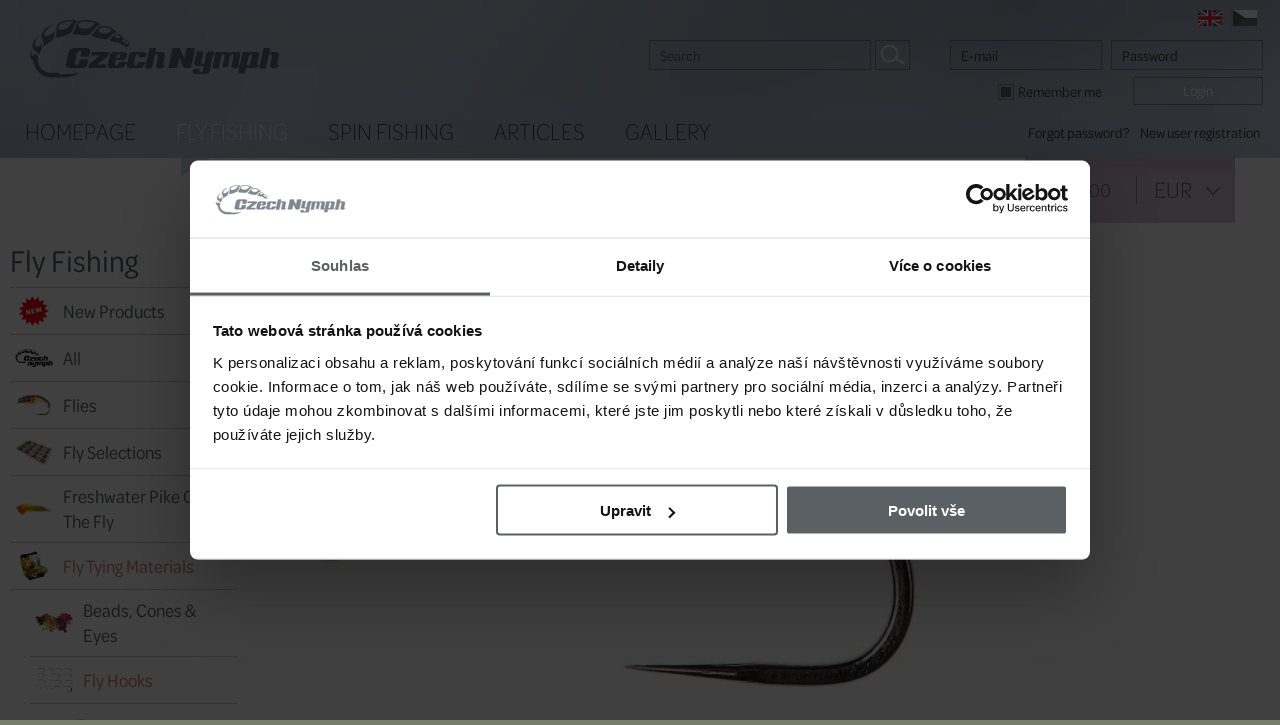

--- FILE ---
content_type: text/html; charset=windows-1250
request_url: https://www.czechnymph.com/en/fly-tying-hook-core-jig-c4647-bl
body_size: 11156
content:
<!DOCTYPE html>
<html lang="en">

<head>
<meta http-equiv="content-type" content="text/html; charset=windows-1250">
<meta http-equiv="msthemecompatible" content="no">
<meta name="author" content="Simopt, s.r.o. - internetová agentura">
<meta name="keywords" content="Fly Tying Hook CORE Jig C4647 BL">
<meta name="description" content="Ideal barbless jig hook for tying modern trout jig streamers (sizes 4 - 8) and tungsten jig nymphs up to size 20.

Black nickel finish
Chemically ...">
<meta name="revisit-after" content="7 days">
<meta name="robots" content="all,follow">


<!-- header content -->

<script>
var dataLayer = dataLayer || [];
</script>


 <script>
   // Define dataLayer and the gtag function.
   window.dataLayer = window.dataLayer || [];
   function gtag(){dataLayer.push(arguments);}

 </script>
 
<!-- Google Tag Manager -->
<script>(function(w,d,s,l,i){w[l]=w[l]||[];w[l].push({'gtm.start':
new Date().getTime(),event:'gtm.js'});var f=d.getElementsByTagName(s)[0],
j=d.createElement(s),dl=l!='dataLayer'?'&l='+l:'';j.async=true;j.src=
'https://www.googletagmanager.com/gtm.js?id='+i+dl;f.parentNode.insertBefore(j,f);
})(window,document,'script','dataLayer','GTM-56SKST4');</script>
<!-- End Google Tag Manager -->


<!-- INCLUDE FONT -->
<link rel="stylesheet" href="https://use.typekit.net/zwi4qhr.css">

<!-- VIEW PORT -->
<meta name="viewport" content="width=device-width">

<!-- FAVICON -->
<link rel="shortcut icon" href="//www.czechnymph.com/favicon.ico">
<link href="//www.czechnymph.com/favicon.ico" rel="icon">

<!-- apple touch icon -->
<link rel="apple-touch-icon" href="//www.czechnymph.cz/apple-touch-icon.png">


<title>Fly Tying Hook CORE Jig C4647 BL | CzechNymph.com</title>


<meta property="og:title" content="Fly Tying Hook CORE Jig C4647 BL | CzechNymph.com">
<meta property="og:description" content="Ideal barbless jig hook for tying modern trout jig streamers (sizes 4 - 8) and tungsten jig nymphs up to size 20.

Black nickel finish
Chemically ...">
<meta property="og:image" content="https://www.czechnymph.com/data/web/eshop/core-fly-tying-hooks/core-c4647-jig.jpg"><link rel="image_src" href="https://www.czechnymph.com/data/web/eshop/core-fly-tying-hooks/core-c4647-jig.jpg">



<!-- css styles -->
<link rel="stylesheet" type="text/css" href="/cache/css/page-css-89-709a13a0ce908d61e376f20326f7ab5d.css">

<!--[if IE]>
<link rel="stylesheet" href="/en/style-ie.css" type="text/css">
<![endif]-->


<!-- javascripts -->
<script type="text/javascript">
var stats_page_url="fly-tying-hook-core-jig-c4647-bl";</script>

<script src="/cache/js/page-js-89-f165b4e68c9af4631af6ef241dad748c.js" type="text/javascript"></script>

<script type="text/javascript">
PreloadNormalImage("flag-img-en",  real_root_web+"/img/flag-en-normal.png");
PreloadRolloverImage("flag-img-en",  real_root_web+"/img/flag-en-selected.png");
PreloadNormalImage("flag-img-cz",  real_root_web+"/img/flag-cz-normal.png");
PreloadRolloverImage("flag-img-cz",  real_root_web+"/img/flag-cz-selected.png");

$(document).ready(function () { Mapp.Appear.initAppearImages(); });
var user_logged=false;
$(document).ready(function () { AjaxSearch.initSearch(); });
dataLayer.push({ ecomm_prodid:'277367', ecomm_totalvalue:5.50, ecomm_category:'Fly Tying Materials > Fly Hooks > Jig Hooks', ecomm_pagetype:'product'});


$(document).ready(function () { FsGallery.addImage({"fullImage":{"src":"\/product-image\/1\/fly-tying-hook-core-jig-c4647-bl.jpg?w=1280&h=1280","w":800,"h":401},"mobileImage":{"src":"\/product-image\/1\/fly-tying-hook-core-jig-c4647-bl.jpg?w=640&h=640","w":640,"h":321},"fullWebp":{"src":"\/product-image\/1\/fly-tying-hook-core-jig-c4647-bl.webp?w=1280&h=1280","w":800,"h":401},"mobileWebp":{"src":"\/product-image\/1\/fly-tying-hook-core-jig-c4647-bl.webp?w=640&h=640","w":640,"h":321},"title":"Fly Tying Hook CORE Jig C4647 BL, No. 4, 15 pcs","index":0},'p_C4647-04');
 });
web.setResolutionThreshold(800);
</script>



<style> @media only screen and (min-width: 1280px) {    body       { background-image: url('/data/web/backgrounds/base/bg03.jpg'); } 
    body.webp  { background-image: url('/cache/img/7f/data-web-backgrounds-base-bg03.fitbox.x1920.y0.r0.q70.nr1.me2.jpg.webp'); } 
 }  @media only screen and (min-width: 600px) and (max-width: 1279px) {    body       { background-image: url('/inc/imgresize.php?img=%2Fvar%2Fwww%2Fczechnymph.com%2Fdata%2Fwww%2Fczechnymph.com%2Fdata%2Fweb%2Fbackgrounds%2Fbase%2Fbg03.jpg&method=clip&nw=1280&nh=1274&rotate=0&jpgquality=60&noresize_small=0&max_enlargement=2&clip_offset=50'); } 
    body.webp  { background-image: url('/cache/img/82/data-web-backgrounds-base-bg03.clip.x1280.y1274.r0.q60.nr1.me2.jpg.co50.webp'); } 
 } </style>

</head>

<body class="webp">


<!-- header content -->

<!-- Google Tag Manager (noscript) -->
<noscript><iframe src="https://www.googletagmanager.com/ns.html?id=GTM-56SKST4"
height="0" width="0" style="display:none;visibility:hidden"></iframe></noscript>
<!-- End Google Tag Manager (noscript) -->


<div id="main-wrapper">

<div id="main">
<div id="mobile-menu" class="mobile">
<div id="mobile-menu-inner">
<h2 id='mobile-main-menu-caption'>Menu</h2><ul class='leftmenu leftmenu-level-1'><li class='selected wh_item_id_product  first'><a href="/en/shop" class='selected wh_item_id_product  first' >Fly Fishing</a></li><li class=' wh_item_id_eshop_main_category_shortcut_1 '><a href="/en/shop/spin-fishing" class=' wh_item_id_eshop_main_category_shortcut_1 ' >Spin Fishing</a></li><li class=' wh_item_id_article '><a href="/en/fly-fishing-articles" class=' wh_item_id_article ' >Articles</a></li><li class=' wh_item_id_gallery  last'><a href="/en/fly-fishing-picture-gallery" class=' wh_item_id_gallery  last' >Gallery</a></li></ul><div class='h2'>Fly Fishing</div><ul class='leftmenu leftmenu-level-1'><li class=' wh_item_id_eshop_new_products  first'><span><a href="/en/shop/new-products" class=' wh_item_id_eshop_new_products  first'  ><picture><source  data-srcset="/cache/img/94/data-web-gallery-ales-bukacek-obrazky-kategorii-e-shopu-en-verze-without-subcategories-new-products.fill.x125.y100.r0.q85.nr0.me2.png.bcFFFFFF.offset_x50.offset_y50.webp 125w"  type="image/webp"  ><img  src="/data/web/misc/blank.png"  data-src="/inc/imgresize.php?img=%2Fvar%2Fwww%2Fczechnymph.com%2Fdata%2Fwww%2Fczechnymph.com%2Fdata%2Fweb%2Fgallery%2Fales-bukacek%2Fobrazky-kategorii-e-shopu%2Fen-verze%2Fwithout-subcategories%2Fnew-products.png&amp;method=fill&amp;nw=125&amp;nh=100&amp;rotate=0&amp;jpgquality=85&amp;noresize_small=1&amp;max_enlargement=2&amp;bgcolor=FFFFFF&amp;offset_x=50&amp;offset_y=50"  data-srcset="/inc/imgresize.php?img=%2Fvar%2Fwww%2Fczechnymph.com%2Fdata%2Fwww%2Fczechnymph.com%2Fdata%2Fweb%2Fgallery%2Fales-bukacek%2Fobrazky-kategorii-e-shopu%2Fen-verze%2Fwithout-subcategories%2Fnew-products.png&amp;method=fill&amp;nw=125&amp;nh=100&amp;rotate=0&amp;jpgquality=85&amp;noresize_small=1&amp;max_enlargement=2&amp;bgcolor=FFFFFF&amp;offset_x=50&amp;offset_y=50 125w"   alt="New Products | Worldwide Shipping | CzechNymph.com" class="appear"></picture>New Products</a></span></li><li class=' wh_item_id_product_category_all '><span><a href="/en/shop/all" class=' wh_item_id_product_category_all '  ><picture><source  data-srcset="/cache/img/97/data-web-gallery-ales-bukacek-obrazky-kategorii-e-shopu-en-verze-without-subcategories-all.fill.x125.y100.r0.q85.nr0.me2.png.bcFFFFFF.offset_x50.offset_y50.webp 125w"  type="image/webp"  ><img  src="/data/web/misc/blank.png"  data-src="/inc/imgresize.php?img=%2Fvar%2Fwww%2Fczechnymph.com%2Fdata%2Fwww%2Fczechnymph.com%2Fdata%2Fweb%2Fgallery%2Fales-bukacek%2Fobrazky-kategorii-e-shopu%2Fen-verze%2Fwithout-subcategories%2Fall.png&amp;method=fill&amp;nw=125&amp;nh=100&amp;rotate=0&amp;jpgquality=85&amp;noresize_small=1&amp;max_enlargement=2&amp;bgcolor=FFFFFF&amp;offset_x=50&amp;offset_y=50"  data-srcset="/inc/imgresize.php?img=%2Fvar%2Fwww%2Fczechnymph.com%2Fdata%2Fwww%2Fczechnymph.com%2Fdata%2Fweb%2Fgallery%2Fales-bukacek%2Fobrazky-kategorii-e-shopu%2Fen-verze%2Fwithout-subcategories%2Fall.png&amp;method=fill&amp;nw=125&amp;nh=100&amp;rotate=0&amp;jpgquality=85&amp;noresize_small=1&amp;max_enlargement=2&amp;bgcolor=FFFFFF&amp;offset_x=50&amp;offset_y=50 125w"   alt="European Nymphing | Worldwide shipping | CzechNymph.com" class="appear"></picture>All</a></span></li><li class=' wh_item_id_flies_sections  submenu-closed'><span><a href="/en/shop/flies-for-fly-fishing" class=' wh_item_id_flies_sections  submenu-closed'  ><picture><source  data-srcset="/cache/img/81/data-web-gallery-ales-bukacek-obrazky-kategorii-e-shopu-en-verze-flies-flies.fill.x125.y100.r0.q85.nr0.me2.png.bcFFFFFF.offset_x50.offset_y50.webp 125w"  type="image/webp"  ><img  src="/data/web/misc/blank.png"  data-src="/inc/imgresize.php?img=%2Fvar%2Fwww%2Fczechnymph.com%2Fdata%2Fwww%2Fczechnymph.com%2Fdata%2Fweb%2Fgallery%2Fales-bukacek%2Fobrazky-kategorii-e-shopu%2Fen-verze%2Fflies%2Fflies.png&amp;method=fill&amp;nw=125&amp;nh=100&amp;rotate=0&amp;jpgquality=85&amp;noresize_small=1&amp;max_enlargement=2&amp;bgcolor=FFFFFF&amp;offset_x=50&amp;offset_y=50"  data-srcset="/inc/imgresize.php?img=%2Fvar%2Fwww%2Fczechnymph.com%2Fdata%2Fwww%2Fczechnymph.com%2Fdata%2Fweb%2Fgallery%2Fales-bukacek%2Fobrazky-kategorii-e-shopu%2Fen-verze%2Fflies%2Fflies.png&amp;method=fill&amp;nw=125&amp;nh=100&amp;rotate=0&amp;jpgquality=85&amp;noresize_small=1&amp;max_enlargement=2&amp;bgcolor=FFFFFF&amp;offset_x=50&amp;offset_y=50 125w"   alt="Flies | Fly Fishing Flies | CzechNymph.com" class="appear"></picture>Flies</a></span></li><li ><span><a href="/en/shop/fly-selections"   ><picture><source  data-srcset="/cache/img/24/data-web-gallery-ales-bukacek-obrazky-kategorii-e-shopu-en-verze-without-subcategories-fly-selections.fill.x125.y100.r0.q85.nr0.me2.png.bcFFFFFF.offset_x50.offset_y50.webp 125w"  type="image/webp"  ><img  src="/data/web/misc/blank.png"  data-src="/inc/imgresize.php?img=%2Fvar%2Fwww%2Fczechnymph.com%2Fdata%2Fwww%2Fczechnymph.com%2Fdata%2Fweb%2Fgallery%2Fales-bukacek%2Fobrazky-kategorii-e-shopu%2Fen-verze%2Fwithout-subcategories%2Ffly-selections.png&amp;method=fill&amp;nw=125&amp;nh=100&amp;rotate=0&amp;jpgquality=85&amp;noresize_small=1&amp;max_enlargement=2&amp;bgcolor=FFFFFF&amp;offset_x=50&amp;offset_y=50"  data-srcset="/inc/imgresize.php?img=%2Fvar%2Fwww%2Fczechnymph.com%2Fdata%2Fwww%2Fczechnymph.com%2Fdata%2Fweb%2Fgallery%2Fales-bukacek%2Fobrazky-kategorii-e-shopu%2Fen-verze%2Fwithout-subcategories%2Ffly-selections.png&amp;method=fill&amp;nw=125&amp;nh=100&amp;rotate=0&amp;jpgquality=85&amp;noresize_small=1&amp;max_enlargement=2&amp;bgcolor=FFFFFF&amp;offset_x=50&amp;offset_y=50 125w"   alt="Fly Selections | Flies for Fly Fishing | CzechNymph.com" class="appear"></picture>Fly Selections</a></span></li><li ><span><a href="/en/shop/freshwater-pike-on-the-fly"   ><picture><source  data-srcset="/cache/img/e5/data-web-gallery-ales-bukacek-obrazky-kategorii-e-shopu-cz-verze-bez-podkategorii-lov-stiky-na-umelou-musku.fill.x125.y100.r0.q85.nr0.me2.png.bcFFFFFF.offset_x50.offset_y50.webp 125w"  type="image/webp"  ><img  src="/data/web/misc/blank.png"  data-src="/inc/imgresize.php?img=%2Fvar%2Fwww%2Fczechnymph.com%2Fdata%2Fwww%2Fczechnymph.com%2Fdata%2Fweb%2Fgallery%2Fales-bukacek%2Fobrazky-kategorii-e-shopu%2Fcz-verze%2Fbez-podkategorii%2Flov-stiky-na-umelou-musku.png&amp;method=fill&amp;nw=125&amp;nh=100&amp;rotate=0&amp;jpgquality=85&amp;noresize_small=1&amp;max_enlargement=2&amp;bgcolor=FFFFFF&amp;offset_x=50&amp;offset_y=50"  data-srcset="/inc/imgresize.php?img=%2Fvar%2Fwww%2Fczechnymph.com%2Fdata%2Fwww%2Fczechnymph.com%2Fdata%2Fweb%2Fgallery%2Fales-bukacek%2Fobrazky-kategorii-e-shopu%2Fcz-verze%2Fbez-podkategorii%2Flov-stiky-na-umelou-musku.png&amp;method=fill&amp;nw=125&amp;nh=100&amp;rotate=0&amp;jpgquality=85&amp;noresize_small=1&amp;max_enlargement=2&amp;bgcolor=FFFFFF&amp;offset_x=50&amp;offset_y=50 125w"   alt="Pike On The Fly | TOP Products For Pike Fly Fishing | CzechNymph.com" class="appear"></picture>Freshwater Pike On The Fly</a></span></li><li class='opened'><span><a href="/en/shop/fly-tying-materials-tools" class='opened'  ><picture><source  data-srcset="/cache/img/00/data-web-gallery-ales-bukacek-obrazky-kategorii-e-shopu-en-verze-fly-tying-materials-and-tools-fly-tying-materials-tools.fill.x125.y100.r0.q85.nr0.me2.png.bcFFFFFF.offset_x50.offset_y50.webp 125w"  type="image/webp"  ><img  src="/data/web/misc/blank.png"  data-src="/inc/imgresize.php?img=%2Fvar%2Fwww%2Fczechnymph.com%2Fdata%2Fwww%2Fczechnymph.com%2Fdata%2Fweb%2Fgallery%2Fales-bukacek%2Fobrazky-kategorii-e-shopu%2Fen-verze%2Ffly-tying-materials-and-tools%2Ffly-tying-materials-tools.png&amp;method=fill&amp;nw=125&amp;nh=100&amp;rotate=0&amp;jpgquality=85&amp;noresize_small=1&amp;max_enlargement=2&amp;bgcolor=FFFFFF&amp;offset_x=50&amp;offset_y=50"  data-srcset="/inc/imgresize.php?img=%2Fvar%2Fwww%2Fczechnymph.com%2Fdata%2Fwww%2Fczechnymph.com%2Fdata%2Fweb%2Fgallery%2Fales-bukacek%2Fobrazky-kategorii-e-shopu%2Fen-verze%2Ffly-tying-materials-and-tools%2Ffly-tying-materials-tools.png&amp;method=fill&amp;nw=125&amp;nh=100&amp;rotate=0&amp;jpgquality=85&amp;noresize_small=1&amp;max_enlargement=2&amp;bgcolor=FFFFFF&amp;offset_x=50&amp;offset_y=50 125w"   alt="Fly Tying Materials | Hooks, Threads etc. | CzechNymph.com" class="appear"></picture>Fly Tying Materials</a></span><ul class='leftmenu leftmenu-level-2'><li class='first submenu-closed'><span><a href="/en/shop/fly-tying-materials-tools/beads-cones-eyes" class='first submenu-closed'  ><picture><source  data-srcset="/cache/img/0e/data-web-gallery-ales-bukacek-obrazky-kategorii-e-shopu-en-verze-fly-tying-materials-and-tools-beads-cones-eyes.fill.x125.y100.r0.q85.nr0.me2.png.bcFFFFFF.offset_x50.offset_y50.webp 125w"  type="image/webp"  ><img  src="/data/web/misc/blank.png"  data-src="/inc/imgresize.php?img=%2Fvar%2Fwww%2Fczechnymph.com%2Fdata%2Fwww%2Fczechnymph.com%2Fdata%2Fweb%2Fgallery%2Fales-bukacek%2Fobrazky-kategorii-e-shopu%2Fen-verze%2Ffly-tying-materials-and-tools%2Fbeads-cones-eyes.png&amp;method=fill&amp;nw=125&amp;nh=100&amp;rotate=0&amp;jpgquality=85&amp;noresize_small=1&amp;max_enlargement=2&amp;bgcolor=FFFFFF&amp;offset_x=50&amp;offset_y=50"  data-srcset="/inc/imgresize.php?img=%2Fvar%2Fwww%2Fczechnymph.com%2Fdata%2Fwww%2Fczechnymph.com%2Fdata%2Fweb%2Fgallery%2Fales-bukacek%2Fobrazky-kategorii-e-shopu%2Fen-verze%2Ffly-tying-materials-and-tools%2Fbeads-cones-eyes.png&amp;method=fill&amp;nw=125&amp;nh=100&amp;rotate=0&amp;jpgquality=85&amp;noresize_small=1&amp;max_enlargement=2&amp;bgcolor=FFFFFF&amp;offset_x=50&amp;offset_y=50 125w"   alt="Beads, Cones & Eyes | Fly Tying | CzechNymph.com" class="appear"></picture>Beads, Cones & Eyes</a></span></li><li class='opened'><span><a href="/en/shop/fly-tying-materials-tools/fly-hooks" class='opened'  ><picture><source  data-srcset="/cache/img/9b/data-web-gallery-ales-bukacek-obrazky-kategorii-e-shopu-en-verze-fly-tying-materials-and-tools-fly-hooks.fill.x125.y100.r0.q85.nr0.me2.png.bcFFFFFF.offset_x50.offset_y50.webp 125w"  type="image/webp"  ><img  src="/data/web/misc/blank.png"  data-src="/inc/imgresize.php?img=%2Fvar%2Fwww%2Fczechnymph.com%2Fdata%2Fwww%2Fczechnymph.com%2Fdata%2Fweb%2Fgallery%2Fales-bukacek%2Fobrazky-kategorii-e-shopu%2Fen-verze%2Ffly-tying-materials-and-tools%2Ffly-hooks.png&amp;method=fill&amp;nw=125&amp;nh=100&amp;rotate=0&amp;jpgquality=85&amp;noresize_small=1&amp;max_enlargement=2&amp;bgcolor=FFFFFF&amp;offset_x=50&amp;offset_y=50"  data-srcset="/inc/imgresize.php?img=%2Fvar%2Fwww%2Fczechnymph.com%2Fdata%2Fwww%2Fczechnymph.com%2Fdata%2Fweb%2Fgallery%2Fales-bukacek%2Fobrazky-kategorii-e-shopu%2Fen-verze%2Ffly-tying-materials-and-tools%2Ffly-hooks.png&amp;method=fill&amp;nw=125&amp;nh=100&amp;rotate=0&amp;jpgquality=85&amp;noresize_small=1&amp;max_enlargement=2&amp;bgcolor=FFFFFF&amp;offset_x=50&amp;offset_y=50 125w"   alt="Fly Hooks | Fly Tying | CzechNymph.com" class="appear"></picture>Fly Hooks</a></span><ul class='leftmenu leftmenu-level-3'><li class='selected first'><span><a href="/en/shop/fly-tying-materials-tools/fly-hooks/jig-hooks" class='selected first'  ><picture><source  data-srcset="/cache/img/bd/data-web-gallery-ales-bukacek-obrazky-kategorii-e-shopu-en-verze-fly-tying-materials-and-tools-jig-hooks.fill.x125.y100.r0.q85.nr0.me2.png.bcFFFFFF.offset_x50.offset_y50.webp 125w"  type="image/webp"  ><img  src="/data/web/misc/blank.png"  data-src="/inc/imgresize.php?img=%2Fvar%2Fwww%2Fczechnymph.com%2Fdata%2Fwww%2Fczechnymph.com%2Fdata%2Fweb%2Fgallery%2Fales-bukacek%2Fobrazky-kategorii-e-shopu%2Fen-verze%2Ffly-tying-materials-and-tools%2Fjig-hooks.png&amp;method=fill&amp;nw=125&amp;nh=100&amp;rotate=0&amp;jpgquality=85&amp;noresize_small=1&amp;max_enlargement=2&amp;bgcolor=FFFFFF&amp;offset_x=50&amp;offset_y=50"  data-srcset="/inc/imgresize.php?img=%2Fvar%2Fwww%2Fczechnymph.com%2Fdata%2Fwww%2Fczechnymph.com%2Fdata%2Fweb%2Fgallery%2Fales-bukacek%2Fobrazky-kategorii-e-shopu%2Fen-verze%2Ffly-tying-materials-and-tools%2Fjig-hooks.png&amp;method=fill&amp;nw=125&amp;nh=100&amp;rotate=0&amp;jpgquality=85&amp;noresize_small=1&amp;max_enlargement=2&amp;bgcolor=FFFFFF&amp;offset_x=50&amp;offset_y=50 125w"   alt="Jig Hooks | Fly Tying | CzechNymph.com" class="appear"></picture>Jig Hooks</a></span></li><li ><span><a href="/en/shop/fly-tying-materials-tools/fly-hooks/nymph-pupa-hooks"   ><picture><source  data-srcset="/cache/img/00/data-web-gallery-ales-bukacek-obrazky-kategorii-e-shopu-en-verze-fly-tying-materials-and-tools-nymph-pupa-hooks.fill.x125.y100.r0.q85.nr0.me2.png.bcFFFFFF.offset_x50.offset_y50.webp 125w"  type="image/webp"  ><img  src="/data/web/misc/blank.png"  data-src="/inc/imgresize.php?img=%2Fvar%2Fwww%2Fczechnymph.com%2Fdata%2Fwww%2Fczechnymph.com%2Fdata%2Fweb%2Fgallery%2Fales-bukacek%2Fobrazky-kategorii-e-shopu%2Fen-verze%2Ffly-tying-materials-and-tools%2Fnymph-pupa-hooks.png&amp;method=fill&amp;nw=125&amp;nh=100&amp;rotate=0&amp;jpgquality=85&amp;noresize_small=1&amp;max_enlargement=2&amp;bgcolor=FFFFFF&amp;offset_x=50&amp;offset_y=50"  data-srcset="/inc/imgresize.php?img=%2Fvar%2Fwww%2Fczechnymph.com%2Fdata%2Fwww%2Fczechnymph.com%2Fdata%2Fweb%2Fgallery%2Fales-bukacek%2Fobrazky-kategorii-e-shopu%2Fen-verze%2Ffly-tying-materials-and-tools%2Fnymph-pupa-hooks.png&amp;method=fill&amp;nw=125&amp;nh=100&amp;rotate=0&amp;jpgquality=85&amp;noresize_small=1&amp;max_enlargement=2&amp;bgcolor=FFFFFF&amp;offset_x=50&amp;offset_y=50 125w"   alt="Nymph & Pupa Hooks | Fly Tying | CzechNymph.com" class="appear"></picture>Nymph & Pupa Hooks</a></span></li><li ><span><a href="/en/shop/fly-tying-materials-tools/fly-hooks/wet-stillwater-hooks"   ><picture><source  data-srcset="/cache/img/fa/data-web-gallery-ales-bukacek-obrazky-kategorii-e-shopu-en-verze-fly-tying-materials-and-tools-wet-stillwater-hooks.fill.x125.y100.r0.q85.nr0.me2.png.bcFFFFFF.offset_x50.offset_y50.webp 125w"  type="image/webp"  ><img  src="/data/web/misc/blank.png"  data-src="/inc/imgresize.php?img=%2Fvar%2Fwww%2Fczechnymph.com%2Fdata%2Fwww%2Fczechnymph.com%2Fdata%2Fweb%2Fgallery%2Fales-bukacek%2Fobrazky-kategorii-e-shopu%2Fen-verze%2Ffly-tying-materials-and-tools%2Fwet-stillwater-hooks.png&amp;method=fill&amp;nw=125&amp;nh=100&amp;rotate=0&amp;jpgquality=85&amp;noresize_small=1&amp;max_enlargement=2&amp;bgcolor=FFFFFF&amp;offset_x=50&amp;offset_y=50"  data-srcset="/inc/imgresize.php?img=%2Fvar%2Fwww%2Fczechnymph.com%2Fdata%2Fwww%2Fczechnymph.com%2Fdata%2Fweb%2Fgallery%2Fales-bukacek%2Fobrazky-kategorii-e-shopu%2Fen-verze%2Ffly-tying-materials-and-tools%2Fwet-stillwater-hooks.png&amp;method=fill&amp;nw=125&amp;nh=100&amp;rotate=0&amp;jpgquality=85&amp;noresize_small=1&amp;max_enlargement=2&amp;bgcolor=FFFFFF&amp;offset_x=50&amp;offset_y=50 125w"   alt="Wet & Stillwater Hooks | Fly Tying | CzechNymph.com" class="appear"></picture>Wet & Stillwater Hooks</a></span></li><li ><span><a href="/en/shop/fly-tying-materials-tools/fly-hooks/dry-fly-hooks"   ><picture><source  data-srcset="/cache/img/2a/data-web-gallery-ales-bukacek-obrazky-kategorii-e-shopu-en-verze-fly-tying-materials-and-tools-dry-fly-hooks.fill.x125.y100.r0.q85.nr0.me2.png.bcFFFFFF.offset_x50.offset_y50.webp 125w"  type="image/webp"  ><img  src="/data/web/misc/blank.png"  data-src="/inc/imgresize.php?img=%2Fvar%2Fwww%2Fczechnymph.com%2Fdata%2Fwww%2Fczechnymph.com%2Fdata%2Fweb%2Fgallery%2Fales-bukacek%2Fobrazky-kategorii-e-shopu%2Fen-verze%2Ffly-tying-materials-and-tools%2Fdry-fly-hooks.png&amp;method=fill&amp;nw=125&amp;nh=100&amp;rotate=0&amp;jpgquality=85&amp;noresize_small=1&amp;max_enlargement=2&amp;bgcolor=FFFFFF&amp;offset_x=50&amp;offset_y=50"  data-srcset="/inc/imgresize.php?img=%2Fvar%2Fwww%2Fczechnymph.com%2Fdata%2Fwww%2Fczechnymph.com%2Fdata%2Fweb%2Fgallery%2Fales-bukacek%2Fobrazky-kategorii-e-shopu%2Fen-verze%2Ffly-tying-materials-and-tools%2Fdry-fly-hooks.png&amp;method=fill&amp;nw=125&amp;nh=100&amp;rotate=0&amp;jpgquality=85&amp;noresize_small=1&amp;max_enlargement=2&amp;bgcolor=FFFFFF&amp;offset_x=50&amp;offset_y=50 125w"   alt="Dry Fly Hooks | Fly Tying | CzechNymph.com" class="appear"></picture>Dry Fly Hooks</a></span></li><li ><span><a href="/en/shop/fly-tying-materials-tools/fly-hooks/streamer-hooks"   ><picture><source  data-srcset="/cache/img/22/data-web-gallery-ales-bukacek-obrazky-kategorii-e-shopu-en-verze-fly-tying-materials-and-tools-streamer-hooks.fill.x125.y100.r0.q85.nr0.me2.png.bcFFFFFF.offset_x50.offset_y50.webp 125w"  type="image/webp"  ><img  src="/data/web/misc/blank.png"  data-src="/inc/imgresize.php?img=%2Fvar%2Fwww%2Fczechnymph.com%2Fdata%2Fwww%2Fczechnymph.com%2Fdata%2Fweb%2Fgallery%2Fales-bukacek%2Fobrazky-kategorii-e-shopu%2Fen-verze%2Ffly-tying-materials-and-tools%2Fstreamer-hooks.png&amp;method=fill&amp;nw=125&amp;nh=100&amp;rotate=0&amp;jpgquality=85&amp;noresize_small=1&amp;max_enlargement=2&amp;bgcolor=FFFFFF&amp;offset_x=50&amp;offset_y=50"  data-srcset="/inc/imgresize.php?img=%2Fvar%2Fwww%2Fczechnymph.com%2Fdata%2Fwww%2Fczechnymph.com%2Fdata%2Fweb%2Fgallery%2Fales-bukacek%2Fobrazky-kategorii-e-shopu%2Fen-verze%2Ffly-tying-materials-and-tools%2Fstreamer-hooks.png&amp;method=fill&amp;nw=125&amp;nh=100&amp;rotate=0&amp;jpgquality=85&amp;noresize_small=1&amp;max_enlargement=2&amp;bgcolor=FFFFFF&amp;offset_x=50&amp;offset_y=50 125w"   alt="Streamer Hooks | Fly Tying | CzechNymph.com" class="appear"></picture>Streamer Hooks</a></span></li><li ><span><a href="/en/shop/fly-tying-materials-tools/fly-hooks/saltwater-hooks"   ><picture><source  data-srcset="/cache/img/6d/data-web-gallery-ales-bukacek-obrazky-kategorii-e-shopu-en-verze-fly-tying-materials-and-tools-saltwater-hooks.fill.x125.y100.r0.q85.nr0.me2.png.bcFFFFFF.offset_x50.offset_y50.webp 125w"  type="image/webp"  ><img  src="/data/web/misc/blank.png"  data-src="/inc/imgresize.php?img=%2Fvar%2Fwww%2Fczechnymph.com%2Fdata%2Fwww%2Fczechnymph.com%2Fdata%2Fweb%2Fgallery%2Fales-bukacek%2Fobrazky-kategorii-e-shopu%2Fen-verze%2Ffly-tying-materials-and-tools%2Fsaltwater-hooks.png&amp;method=fill&amp;nw=125&amp;nh=100&amp;rotate=0&amp;jpgquality=85&amp;noresize_small=1&amp;max_enlargement=2&amp;bgcolor=FFFFFF&amp;offset_x=50&amp;offset_y=50"  data-srcset="/inc/imgresize.php?img=%2Fvar%2Fwww%2Fczechnymph.com%2Fdata%2Fwww%2Fczechnymph.com%2Fdata%2Fweb%2Fgallery%2Fales-bukacek%2Fobrazky-kategorii-e-shopu%2Fen-verze%2Ffly-tying-materials-and-tools%2Fsaltwater-hooks.png&amp;method=fill&amp;nw=125&amp;nh=100&amp;rotate=0&amp;jpgquality=85&amp;noresize_small=1&amp;max_enlargement=2&amp;bgcolor=FFFFFF&amp;offset_x=50&amp;offset_y=50 125w"   alt="Saltwater Hooks | Fly Tying | CzechNymph.com" class="appear"></picture>Saltwater Hooks</a></span></li><li class='last'><span><a href="/en/shop/fly-tying-materials-tools/fly-hooks/special-hooks" class='last'  ><picture><source  data-srcset="/cache/img/a5/data-web-gallery-ales-bukacek-obrazky-kategorii-e-shopu-en-verze-fly-tying-materials-and-tools-special-hooks.fill.x125.y100.r0.q85.nr0.me2.png.bcFFFFFF.offset_x50.offset_y50.webp 125w"  type="image/webp"  ><img  src="/data/web/misc/blank.png"  data-src="/inc/imgresize.php?img=%2Fvar%2Fwww%2Fczechnymph.com%2Fdata%2Fwww%2Fczechnymph.com%2Fdata%2Fweb%2Fgallery%2Fales-bukacek%2Fobrazky-kategorii-e-shopu%2Fen-verze%2Ffly-tying-materials-and-tools%2Fspecial-hooks.png&amp;method=fill&amp;nw=125&amp;nh=100&amp;rotate=0&amp;jpgquality=85&amp;noresize_small=1&amp;max_enlargement=2&amp;bgcolor=FFFFFF&amp;offset_x=50&amp;offset_y=50"  data-srcset="/inc/imgresize.php?img=%2Fvar%2Fwww%2Fczechnymph.com%2Fdata%2Fwww%2Fczechnymph.com%2Fdata%2Fweb%2Fgallery%2Fales-bukacek%2Fobrazky-kategorii-e-shopu%2Fen-verze%2Ffly-tying-materials-and-tools%2Fspecial-hooks.png&amp;method=fill&amp;nw=125&amp;nh=100&amp;rotate=0&amp;jpgquality=85&amp;noresize_small=1&amp;max_enlargement=2&amp;bgcolor=FFFFFF&amp;offset_x=50&amp;offset_y=50 125w"   alt="Special Hooks | Fly Tying | CzechNymph.com" class="appear"></picture>Special Hooks</a></span></li></ul></li><li class='submenu-closed'><span><a href="/en/shop/fly-tying-materials-tools/feathers" class='submenu-closed'  ><picture><source  data-srcset="/cache/img/06/data-web-gallery-ales-bukacek-obrazky-kategorii-e-shopu-en-verze-fly-tying-materials-and-tools-feathers.fill.x125.y100.r0.q85.nr0.me2.png.bcFFFFFF.offset_x50.offset_y50.webp 125w"  type="image/webp"  ><img  src="/data/web/misc/blank.png"  data-src="/inc/imgresize.php?img=%2Fvar%2Fwww%2Fczechnymph.com%2Fdata%2Fwww%2Fczechnymph.com%2Fdata%2Fweb%2Fgallery%2Fales-bukacek%2Fobrazky-kategorii-e-shopu%2Fen-verze%2Ffly-tying-materials-and-tools%2Ffeathers.png&amp;method=fill&amp;nw=125&amp;nh=100&amp;rotate=0&amp;jpgquality=85&amp;noresize_small=1&amp;max_enlargement=2&amp;bgcolor=FFFFFF&amp;offset_x=50&amp;offset_y=50"  data-srcset="/inc/imgresize.php?img=%2Fvar%2Fwww%2Fczechnymph.com%2Fdata%2Fwww%2Fczechnymph.com%2Fdata%2Fweb%2Fgallery%2Fales-bukacek%2Fobrazky-kategorii-e-shopu%2Fen-verze%2Ffly-tying-materials-and-tools%2Ffeathers.png&amp;method=fill&amp;nw=125&amp;nh=100&amp;rotate=0&amp;jpgquality=85&amp;noresize_small=1&amp;max_enlargement=2&amp;bgcolor=FFFFFF&amp;offset_x=50&amp;offset_y=50 125w"   alt="Feathers | Fly Tying | CzechNymph.com" class="appear"></picture>Feathers</a></span></li><li ><span><a href="/en/shop/fly-tying-materials-tools/fur"   ><picture><source  data-srcset="/cache/img/bb/data-web-gallery-ales-bukacek-obrazky-kategorii-e-shopu-en-verze-fly-tying-materials-and-tools-fur.fill.x125.y100.r0.q85.nr0.me2.png.bcFFFFFF.offset_x50.offset_y50.webp 125w"  type="image/webp"  ><img  src="/data/web/misc/blank.png"  data-src="/inc/imgresize.php?img=%2Fvar%2Fwww%2Fczechnymph.com%2Fdata%2Fwww%2Fczechnymph.com%2Fdata%2Fweb%2Fgallery%2Fales-bukacek%2Fobrazky-kategorii-e-shopu%2Fen-verze%2Ffly-tying-materials-and-tools%2Ffur.png&amp;method=fill&amp;nw=125&amp;nh=100&amp;rotate=0&amp;jpgquality=85&amp;noresize_small=1&amp;max_enlargement=2&amp;bgcolor=FFFFFF&amp;offset_x=50&amp;offset_y=50"  data-srcset="/inc/imgresize.php?img=%2Fvar%2Fwww%2Fczechnymph.com%2Fdata%2Fwww%2Fczechnymph.com%2Fdata%2Fweb%2Fgallery%2Fales-bukacek%2Fobrazky-kategorii-e-shopu%2Fen-verze%2Ffly-tying-materials-and-tools%2Ffur.png&amp;method=fill&amp;nw=125&amp;nh=100&amp;rotate=0&amp;jpgquality=85&amp;noresize_small=1&amp;max_enlargement=2&amp;bgcolor=FFFFFF&amp;offset_x=50&amp;offset_y=50 125w"   alt="Fur | Fly Tying | CzechNymph.com" class="appear"></picture>Fur</a></span></li><li class='submenu-closed'><span><a href="/en/shop/fly-tying-materials-tools/dubbing-materials" class='submenu-closed'  ><picture><source  data-srcset="/cache/img/b8/data-web-gallery-ales-bukacek-obrazky-kategorii-e-shopu-en-verze-fly-tying-materials-and-tools-dubbing-materials.fill.x125.y100.r0.q85.nr0.me2.png.bcFFFFFF.offset_x50.offset_y50.webp 125w"  type="image/webp"  ><img  src="/data/web/misc/blank.png"  data-src="/inc/imgresize.php?img=%2Fvar%2Fwww%2Fczechnymph.com%2Fdata%2Fwww%2Fczechnymph.com%2Fdata%2Fweb%2Fgallery%2Fales-bukacek%2Fobrazky-kategorii-e-shopu%2Fen-verze%2Ffly-tying-materials-and-tools%2Fdubbing-materials.png&amp;method=fill&amp;nw=125&amp;nh=100&amp;rotate=0&amp;jpgquality=85&amp;noresize_small=1&amp;max_enlargement=2&amp;bgcolor=FFFFFF&amp;offset_x=50&amp;offset_y=50"  data-srcset="/inc/imgresize.php?img=%2Fvar%2Fwww%2Fczechnymph.com%2Fdata%2Fwww%2Fczechnymph.com%2Fdata%2Fweb%2Fgallery%2Fales-bukacek%2Fobrazky-kategorii-e-shopu%2Fen-verze%2Ffly-tying-materials-and-tools%2Fdubbing-materials.png&amp;method=fill&amp;nw=125&amp;nh=100&amp;rotate=0&amp;jpgquality=85&amp;noresize_small=1&amp;max_enlargement=2&amp;bgcolor=FFFFFF&amp;offset_x=50&amp;offset_y=50 125w"   alt="Dubbing Materials | Fly Tying | CzechNymph.com" class="appear"></picture>Dubbing Materials</a></span></li><li ><span><a href="/en/shop/fly-tying-materials-tools/dubbing-boxes"   ><picture><source  data-srcset="/cache/img/5b/data-web-gallery-ales-bukacek-obrazky-kategorii-e-shopu-en-verze-fly-tying-materials-and-tools-dubbing-boxes.fill.x125.y100.r0.q85.nr0.me2.png.bcFFFFFF.offset_x50.offset_y50.webp 125w"  type="image/webp"  ><img  src="/data/web/misc/blank.png"  data-src="/inc/imgresize.php?img=%2Fvar%2Fwww%2Fczechnymph.com%2Fdata%2Fwww%2Fczechnymph.com%2Fdata%2Fweb%2Fgallery%2Fales-bukacek%2Fobrazky-kategorii-e-shopu%2Fen-verze%2Ffly-tying-materials-and-tools%2Fdubbing-boxes.png&amp;method=fill&amp;nw=125&amp;nh=100&amp;rotate=0&amp;jpgquality=85&amp;noresize_small=1&amp;max_enlargement=2&amp;bgcolor=FFFFFF&amp;offset_x=50&amp;offset_y=50"  data-srcset="/inc/imgresize.php?img=%2Fvar%2Fwww%2Fczechnymph.com%2Fdata%2Fwww%2Fczechnymph.com%2Fdata%2Fweb%2Fgallery%2Fales-bukacek%2Fobrazky-kategorii-e-shopu%2Fen-verze%2Ffly-tying-materials-and-tools%2Fdubbing-boxes.png&amp;method=fill&amp;nw=125&amp;nh=100&amp;rotate=0&amp;jpgquality=85&amp;noresize_small=1&amp;max_enlargement=2&amp;bgcolor=FFFFFF&amp;offset_x=50&amp;offset_y=50 125w"   alt="Dubbing Boxes | Fly Tying | CzechNymph.com" class="appear"></picture>Dubbing Boxes</a></span></li><li ><span><a href="/en/shop/fly-tying-materials-tools/body-materials"   ><picture><source  data-srcset="/cache/img/0f/data-web-gallery-ales-bukacek-obrazky-kategorii-e-shopu-en-verze-fly-tying-materials-and-tools-body-materials.fill.x125.y100.r0.q85.nr0.me2.png.bcFFFFFF.offset_x50.offset_y50.webp 125w"  type="image/webp"  ><img  src="/data/web/misc/blank.png"  data-src="/inc/imgresize.php?img=%2Fvar%2Fwww%2Fczechnymph.com%2Fdata%2Fwww%2Fczechnymph.com%2Fdata%2Fweb%2Fgallery%2Fales-bukacek%2Fobrazky-kategorii-e-shopu%2Fen-verze%2Ffly-tying-materials-and-tools%2Fbody-materials.png&amp;method=fill&amp;nw=125&amp;nh=100&amp;rotate=0&amp;jpgquality=85&amp;noresize_small=1&amp;max_enlargement=2&amp;bgcolor=FFFFFF&amp;offset_x=50&amp;offset_y=50"  data-srcset="/inc/imgresize.php?img=%2Fvar%2Fwww%2Fczechnymph.com%2Fdata%2Fwww%2Fczechnymph.com%2Fdata%2Fweb%2Fgallery%2Fales-bukacek%2Fobrazky-kategorii-e-shopu%2Fen-verze%2Ffly-tying-materials-and-tools%2Fbody-materials.png&amp;method=fill&amp;nw=125&amp;nh=100&amp;rotate=0&amp;jpgquality=85&amp;noresize_small=1&amp;max_enlargement=2&amp;bgcolor=FFFFFF&amp;offset_x=50&amp;offset_y=50 125w"   alt="Body Materials | Fly Tying | CzechNymph.com" class="appear"></picture>Body Materials</a></span></li><li ><span><a href="/en/shop/fly-tying-materials-tools/synthetic-materials"   ><picture><source  data-srcset="/cache/img/c4/data-web-gallery-ales-bukacek-obrazky-kategorii-e-shopu-en-verze-fly-tying-materials-and-tools-synthetic-materials.fill.x125.y100.r0.q85.nr0.me2.png.bcFFFFFF.offset_x50.offset_y50.webp 125w"  type="image/webp"  ><img  src="/data/web/misc/blank.png"  data-src="/inc/imgresize.php?img=%2Fvar%2Fwww%2Fczechnymph.com%2Fdata%2Fwww%2Fczechnymph.com%2Fdata%2Fweb%2Fgallery%2Fales-bukacek%2Fobrazky-kategorii-e-shopu%2Fen-verze%2Ffly-tying-materials-and-tools%2Fsynthetic-materials.png&amp;method=fill&amp;nw=125&amp;nh=100&amp;rotate=0&amp;jpgquality=85&amp;noresize_small=1&amp;max_enlargement=2&amp;bgcolor=FFFFFF&amp;offset_x=50&amp;offset_y=50"  data-srcset="/inc/imgresize.php?img=%2Fvar%2Fwww%2Fczechnymph.com%2Fdata%2Fwww%2Fczechnymph.com%2Fdata%2Fweb%2Fgallery%2Fales-bukacek%2Fobrazky-kategorii-e-shopu%2Fen-verze%2Ffly-tying-materials-and-tools%2Fsynthetic-materials.png&amp;method=fill&amp;nw=125&amp;nh=100&amp;rotate=0&amp;jpgquality=85&amp;noresize_small=1&amp;max_enlargement=2&amp;bgcolor=FFFFFF&amp;offset_x=50&amp;offset_y=50 125w"   alt="Synthetic Materials | Fly Tying | CzechNymph.com" class="appear"></picture>Synthetic Materials</a></span></li><li ><span><a href="/en/shop/fly-tying-materials-tools/chenille-wool-yarn"   ><picture><source  data-srcset="/cache/img/06/data-web-gallery-ales-bukacek-obrazky-kategorii-e-shopu-en-verze-fly-tying-materials-and-tools-chenille-wool-yarn.fill.x125.y100.r0.q85.nr0.me2.png.bcFFFFFF.offset_x50.offset_y50.webp 125w"  type="image/webp"  ><img  src="/data/web/misc/blank.png"  data-src="/inc/imgresize.php?img=%2Fvar%2Fwww%2Fczechnymph.com%2Fdata%2Fwww%2Fczechnymph.com%2Fdata%2Fweb%2Fgallery%2Fales-bukacek%2Fobrazky-kategorii-e-shopu%2Fen-verze%2Ffly-tying-materials-and-tools%2Fchenille-wool-yarn.png&amp;method=fill&amp;nw=125&amp;nh=100&amp;rotate=0&amp;jpgquality=85&amp;noresize_small=1&amp;max_enlargement=2&amp;bgcolor=FFFFFF&amp;offset_x=50&amp;offset_y=50"  data-srcset="/inc/imgresize.php?img=%2Fvar%2Fwww%2Fczechnymph.com%2Fdata%2Fwww%2Fczechnymph.com%2Fdata%2Fweb%2Fgallery%2Fales-bukacek%2Fobrazky-kategorii-e-shopu%2Fen-verze%2Ffly-tying-materials-and-tools%2Fchenille-wool-yarn.png&amp;method=fill&amp;nw=125&amp;nh=100&amp;rotate=0&amp;jpgquality=85&amp;noresize_small=1&amp;max_enlargement=2&amp;bgcolor=FFFFFF&amp;offset_x=50&amp;offset_y=50 125w"   alt="Chenille, Wool & Yarn | Fly Tying | CzechNymph.com" class="appear"></picture>Chenille, Wool & Yarn</a></span></li><li ><span><a href="/en/shop/fly-tying-materials-tools/back-side-materials-foils"   ><picture><source  data-srcset="/cache/img/84/data-web-gallery-ales-bukacek-obrazky-kategorii-e-shopu-en-verze-fly-tying-materials-and-tools-back-side-materials-foils.fill.x125.y100.r0.q85.nr0.me2.png.bcFFFFFF.offset_x50.offset_y50.webp 125w"  type="image/webp"  ><img  src="/data/web/misc/blank.png"  data-src="/inc/imgresize.php?img=%2Fvar%2Fwww%2Fczechnymph.com%2Fdata%2Fwww%2Fczechnymph.com%2Fdata%2Fweb%2Fgallery%2Fales-bukacek%2Fobrazky-kategorii-e-shopu%2Fen-verze%2Ffly-tying-materials-and-tools%2Fback-side-materials-foils.png&amp;method=fill&amp;nw=125&amp;nh=100&amp;rotate=0&amp;jpgquality=85&amp;noresize_small=1&amp;max_enlargement=2&amp;bgcolor=FFFFFF&amp;offset_x=50&amp;offset_y=50"  data-srcset="/inc/imgresize.php?img=%2Fvar%2Fwww%2Fczechnymph.com%2Fdata%2Fwww%2Fczechnymph.com%2Fdata%2Fweb%2Fgallery%2Fales-bukacek%2Fobrazky-kategorii-e-shopu%2Fen-verze%2Ffly-tying-materials-and-tools%2Fback-side-materials-foils.png&amp;method=fill&amp;nw=125&amp;nh=100&amp;rotate=0&amp;jpgquality=85&amp;noresize_small=1&amp;max_enlargement=2&amp;bgcolor=FFFFFF&amp;offset_x=50&amp;offset_y=50 125w"   alt="Back Side Materials & Foils | Fly Tying | CzechNymph.com" class="appear"></picture>Back Side Materials & Foils</a></span></li><li ><span><a href="/en/shop/fly-tying-materials-tools/foam-materials"   ><picture><source  data-srcset="/cache/img/8e/data-web-gallery-ales-bukacek-obrazky-kategorii-e-shopu-en-verze-fly-tying-materials-and-tools-foam-materials.fill.x125.y100.r0.q85.nr0.me2.png.bcFFFFFF.offset_x50.offset_y50.webp 125w"  type="image/webp"  ><img  src="/data/web/misc/blank.png"  data-src="/inc/imgresize.php?img=%2Fvar%2Fwww%2Fczechnymph.com%2Fdata%2Fwww%2Fczechnymph.com%2Fdata%2Fweb%2Fgallery%2Fales-bukacek%2Fobrazky-kategorii-e-shopu%2Fen-verze%2Ffly-tying-materials-and-tools%2Ffoam-materials.png&amp;method=fill&amp;nw=125&amp;nh=100&amp;rotate=0&amp;jpgquality=85&amp;noresize_small=1&amp;max_enlargement=2&amp;bgcolor=FFFFFF&amp;offset_x=50&amp;offset_y=50"  data-srcset="/inc/imgresize.php?img=%2Fvar%2Fwww%2Fczechnymph.com%2Fdata%2Fwww%2Fczechnymph.com%2Fdata%2Fweb%2Fgallery%2Fales-bukacek%2Fobrazky-kategorii-e-shopu%2Fen-verze%2Ffly-tying-materials-and-tools%2Ffoam-materials.png&amp;method=fill&amp;nw=125&amp;nh=100&amp;rotate=0&amp;jpgquality=85&amp;noresize_small=1&amp;max_enlargement=2&amp;bgcolor=FFFFFF&amp;offset_x=50&amp;offset_y=50 125w"   alt="Foam Materials | Fly Tying | CzechNymph.com" class="appear"></picture>Foam Materials</a></span></li><li ><span><a href="/en/shop/fly-tying-materials-tools/threads-flosses"   ><picture><source  data-srcset="/cache/img/df/data-web-gallery-ales-bukacek-obrazky-kategorii-e-shopu-en-verze-fly-tying-materials-and-tools-threads-flosses.fill.x125.y100.r0.q85.nr0.me2.png.bcFFFFFF.offset_x50.offset_y50.webp 125w"  type="image/webp"  ><img  src="/data/web/misc/blank.png"  data-src="/inc/imgresize.php?img=%2Fvar%2Fwww%2Fczechnymph.com%2Fdata%2Fwww%2Fczechnymph.com%2Fdata%2Fweb%2Fgallery%2Fales-bukacek%2Fobrazky-kategorii-e-shopu%2Fen-verze%2Ffly-tying-materials-and-tools%2Fthreads-flosses.png&amp;method=fill&amp;nw=125&amp;nh=100&amp;rotate=0&amp;jpgquality=85&amp;noresize_small=1&amp;max_enlargement=2&amp;bgcolor=FFFFFF&amp;offset_x=50&amp;offset_y=50"  data-srcset="/inc/imgresize.php?img=%2Fvar%2Fwww%2Fczechnymph.com%2Fdata%2Fwww%2Fczechnymph.com%2Fdata%2Fweb%2Fgallery%2Fales-bukacek%2Fobrazky-kategorii-e-shopu%2Fen-verze%2Ffly-tying-materials-and-tools%2Fthreads-flosses.png&amp;method=fill&amp;nw=125&amp;nh=100&amp;rotate=0&amp;jpgquality=85&amp;noresize_small=1&amp;max_enlargement=2&amp;bgcolor=FFFFFF&amp;offset_x=50&amp;offset_y=50 125w"   alt="Threads & Flosses | Fly Tying | CzechNymph.com" class="appear"></picture>Threads & Flosses</a></span></li><li ><span><a href="/en/shop/fly-tying-materials-tools/tinsel-wires"   ><picture><source  data-srcset="/cache/img/a6/data-web-gallery-ales-bukacek-obrazky-kategorii-e-shopu-en-verze-fly-tying-materials-and-tools-tinsel-wires.fill.x125.y100.r0.q85.nr0.me2.png.bcFFFFFF.offset_x50.offset_y50.webp 125w"  type="image/webp"  ><img  src="/data/web/misc/blank.png"  data-src="/inc/imgresize.php?img=%2Fvar%2Fwww%2Fczechnymph.com%2Fdata%2Fwww%2Fczechnymph.com%2Fdata%2Fweb%2Fgallery%2Fales-bukacek%2Fobrazky-kategorii-e-shopu%2Fen-verze%2Ffly-tying-materials-and-tools%2Ftinsel-wires.png&amp;method=fill&amp;nw=125&amp;nh=100&amp;rotate=0&amp;jpgquality=85&amp;noresize_small=1&amp;max_enlargement=2&amp;bgcolor=FFFFFF&amp;offset_x=50&amp;offset_y=50"  data-srcset="/inc/imgresize.php?img=%2Fvar%2Fwww%2Fczechnymph.com%2Fdata%2Fwww%2Fczechnymph.com%2Fdata%2Fweb%2Fgallery%2Fales-bukacek%2Fobrazky-kategorii-e-shopu%2Fen-verze%2Ffly-tying-materials-and-tools%2Ftinsel-wires.png&amp;method=fill&amp;nw=125&amp;nh=100&amp;rotate=0&amp;jpgquality=85&amp;noresize_small=1&amp;max_enlargement=2&amp;bgcolor=FFFFFF&amp;offset_x=50&amp;offset_y=50 125w"   alt="Tinsel & Wires | Fly Tying | CzechNymph.com" class="appear"></picture>Tinsel & Wires</a></span></li><li ><span><a href="/en/shop/fly-tying-materials-tools/tube-bodies"   ><picture><source  data-srcset="/cache/img/df/data-web-gallery-ales-bukacek-obrazky-kategorii-e-shopu-en-verze-fly-tying-materials-and-tools-tube-bodies.fill.x125.y100.r0.q85.nr0.me2.png.bcFFFFFF.offset_x50.offset_y50.webp 125w"  type="image/webp"  ><img  src="/data/web/misc/blank.png"  data-src="/inc/imgresize.php?img=%2Fvar%2Fwww%2Fczechnymph.com%2Fdata%2Fwww%2Fczechnymph.com%2Fdata%2Fweb%2Fgallery%2Fales-bukacek%2Fobrazky-kategorii-e-shopu%2Fen-verze%2Ffly-tying-materials-and-tools%2Ftube-bodies.png&amp;method=fill&amp;nw=125&amp;nh=100&amp;rotate=0&amp;jpgquality=85&amp;noresize_small=1&amp;max_enlargement=2&amp;bgcolor=FFFFFF&amp;offset_x=50&amp;offset_y=50"  data-srcset="/inc/imgresize.php?img=%2Fvar%2Fwww%2Fczechnymph.com%2Fdata%2Fwww%2Fczechnymph.com%2Fdata%2Fweb%2Fgallery%2Fales-bukacek%2Fobrazky-kategorii-e-shopu%2Fen-verze%2Ffly-tying-materials-and-tools%2Ftube-bodies.png&amp;method=fill&amp;nw=125&amp;nh=100&amp;rotate=0&amp;jpgquality=85&amp;noresize_small=1&amp;max_enlargement=2&amp;bgcolor=FFFFFF&amp;offset_x=50&amp;offset_y=50 125w"   alt="Tube Bodies | Fly Tying | CzechNymph.com" class="appear"></picture>Tube Bodies</a></span></li><li ><span><a href="/en/shop/fly-tying-materials-tools/varnishes-glues-epoxy-waxes"   ><picture><source  data-srcset="/cache/img/11/data-web-gallery-ales-bukacek-obrazky-kategorii-e-shopu-en-verze-fly-tying-materials-and-tools-varnishes-glues-epoxy-waxes.fill.x125.y100.r0.q85.nr0.me2.png.bcFFFFFF.offset_x50.offset_y50.webp 125w"  type="image/webp"  ><img  src="/data/web/misc/blank.png"  data-src="/inc/imgresize.php?img=%2Fvar%2Fwww%2Fczechnymph.com%2Fdata%2Fwww%2Fczechnymph.com%2Fdata%2Fweb%2Fgallery%2Fales-bukacek%2Fobrazky-kategorii-e-shopu%2Fen-verze%2Ffly-tying-materials-and-tools%2Fvarnishes-glues-epoxy-waxes.png&amp;method=fill&amp;nw=125&amp;nh=100&amp;rotate=0&amp;jpgquality=85&amp;noresize_small=1&amp;max_enlargement=2&amp;bgcolor=FFFFFF&amp;offset_x=50&amp;offset_y=50"  data-srcset="/inc/imgresize.php?img=%2Fvar%2Fwww%2Fczechnymph.com%2Fdata%2Fwww%2Fczechnymph.com%2Fdata%2Fweb%2Fgallery%2Fales-bukacek%2Fobrazky-kategorii-e-shopu%2Fen-verze%2Ffly-tying-materials-and-tools%2Fvarnishes-glues-epoxy-waxes.png&amp;method=fill&amp;nw=125&amp;nh=100&amp;rotate=0&amp;jpgquality=85&amp;noresize_small=1&amp;max_enlargement=2&amp;bgcolor=FFFFFF&amp;offset_x=50&amp;offset_y=50 125w"   alt="Varnishes, Glues, Epoxy & Waxes | Fly Tying | CzechNymph.com" class="appear"></picture>Varnishes, Glues, Epoxy & Waxes</a></span></li><li class='last'><span><a href="/en/shop/fly-tying-materials-tools/other-materials" class='last'  ><picture><source  data-srcset="/cache/img/ac/data-web-gallery-ales-bukacek-obrazky-kategorii-e-shopu-en-verze-fly-tying-materials-and-tools-other-materials.fill.x125.y100.r0.q85.nr0.me2.png.bcFFFFFF.offset_x50.offset_y50.webp 125w"  type="image/webp"  ><img  src="/data/web/misc/blank.png"  data-src="/inc/imgresize.php?img=%2Fvar%2Fwww%2Fczechnymph.com%2Fdata%2Fwww%2Fczechnymph.com%2Fdata%2Fweb%2Fgallery%2Fales-bukacek%2Fobrazky-kategorii-e-shopu%2Fen-verze%2Ffly-tying-materials-and-tools%2Fother-materials.png&amp;method=fill&amp;nw=125&amp;nh=100&amp;rotate=0&amp;jpgquality=85&amp;noresize_small=1&amp;max_enlargement=2&amp;bgcolor=FFFFFF&amp;offset_x=50&amp;offset_y=50"  data-srcset="/inc/imgresize.php?img=%2Fvar%2Fwww%2Fczechnymph.com%2Fdata%2Fwww%2Fczechnymph.com%2Fdata%2Fweb%2Fgallery%2Fales-bukacek%2Fobrazky-kategorii-e-shopu%2Fen-verze%2Ffly-tying-materials-and-tools%2Fother-materials.png&amp;method=fill&amp;nw=125&amp;nh=100&amp;rotate=0&amp;jpgquality=85&amp;noresize_small=1&amp;max_enlargement=2&amp;bgcolor=FFFFFF&amp;offset_x=50&amp;offset_y=50 125w"   alt="Other Materials | Fly Tying | CzechNymph.com" class="appear"></picture>Other Materials</a></span></li></ul></li><li class='submenu-closed'><span><a href="/en/shop/fly-tying-tools" class='submenu-closed'  ><picture><source  data-srcset="/cache/img/18/data-web-gallery-ales-bukacek-obrazky-kategorii-e-shopu-en-verze-fly-tying-materials-and-tools-fly-tying-tools.fill.x125.y100.r0.q85.nr0.me2.png.bcFFFFFF.offset_x50.offset_y50.webp 125w"  type="image/webp"  ><img  src="/data/web/misc/blank.png"  data-src="/inc/imgresize.php?img=%2Fvar%2Fwww%2Fczechnymph.com%2Fdata%2Fwww%2Fczechnymph.com%2Fdata%2Fweb%2Fgallery%2Fales-bukacek%2Fobrazky-kategorii-e-shopu%2Fen-verze%2Ffly-tying-materials-and-tools%2Ffly-tying-tools.png&amp;method=fill&amp;nw=125&amp;nh=100&amp;rotate=0&amp;jpgquality=85&amp;noresize_small=1&amp;max_enlargement=2&amp;bgcolor=FFFFFF&amp;offset_x=50&amp;offset_y=50"  data-srcset="/inc/imgresize.php?img=%2Fvar%2Fwww%2Fczechnymph.com%2Fdata%2Fwww%2Fczechnymph.com%2Fdata%2Fweb%2Fgallery%2Fales-bukacek%2Fobrazky-kategorii-e-shopu%2Fen-verze%2Ffly-tying-materials-and-tools%2Ffly-tying-tools.png&amp;method=fill&amp;nw=125&amp;nh=100&amp;rotate=0&amp;jpgquality=85&amp;noresize_small=1&amp;max_enlargement=2&amp;bgcolor=FFFFFF&amp;offset_x=50&amp;offset_y=50 125w"   alt="Fly Tying Tools | Premium Quality | CzechNymph.com" class="appear"></picture>Fly Tying Tools</a></span></li><li ><span><a href="/en/shop/fly-fishing-sets"   ><picture><source  data-srcset="/cache/img/4a/data-web-gallery-ales-bukacek-obrazky-kategorii-e-shopu-en-verze-without-subcategories-fly-fishing-sets.fill.x125.y100.r0.q85.nr0.me2.png.bcFFFFFF.offset_x50.offset_y50.webp 125w"  type="image/webp"  ><img  src="/data/web/misc/blank.png"  data-src="/inc/imgresize.php?img=%2Fvar%2Fwww%2Fczechnymph.com%2Fdata%2Fwww%2Fczechnymph.com%2Fdata%2Fweb%2Fgallery%2Fales-bukacek%2Fobrazky-kategorii-e-shopu%2Fen-verze%2Fwithout-subcategories%2Ffly-fishing-sets.png&amp;method=fill&amp;nw=125&amp;nh=100&amp;rotate=0&amp;jpgquality=85&amp;noresize_small=1&amp;max_enlargement=2&amp;bgcolor=FFFFFF&amp;offset_x=50&amp;offset_y=50"  data-srcset="/inc/imgresize.php?img=%2Fvar%2Fwww%2Fczechnymph.com%2Fdata%2Fwww%2Fczechnymph.com%2Fdata%2Fweb%2Fgallery%2Fales-bukacek%2Fobrazky-kategorii-e-shopu%2Fen-verze%2Fwithout-subcategories%2Ffly-fishing-sets.png&amp;method=fill&amp;nw=125&amp;nh=100&amp;rotate=0&amp;jpgquality=85&amp;noresize_small=1&amp;max_enlargement=2&amp;bgcolor=FFFFFF&amp;offset_x=50&amp;offset_y=50 125w"   alt="Fly Fishing Sets | Complete Fly Gear | CzechNymph.com" class="appear"></picture>Fly Fishing Sets</a></span></li><li class='submenu-closed'><span><a href="/en/shop/fly-rods" class='submenu-closed'  ><picture><source  data-srcset="/cache/img/21/data-web-gallery-ales-bukacek-obrazky-kategorii-e-shopu-en-verze-fly-rods-fly-rods.fill.x125.y100.r0.q85.nr0.me2.png.bcFFFFFF.offset_x50.offset_y50.webp 125w"  type="image/webp"  ><img  src="/data/web/misc/blank.png"  data-src="/inc/imgresize.php?img=%2Fvar%2Fwww%2Fczechnymph.com%2Fdata%2Fwww%2Fczechnymph.com%2Fdata%2Fweb%2Fgallery%2Fales-bukacek%2Fobrazky-kategorii-e-shopu%2Fen-verze%2Ffly-rods%2Ffly-rods.png&amp;method=fill&amp;nw=125&amp;nh=100&amp;rotate=0&amp;jpgquality=85&amp;noresize_small=1&amp;max_enlargement=2&amp;bgcolor=FFFFFF&amp;offset_x=50&amp;offset_y=50"  data-srcset="/inc/imgresize.php?img=%2Fvar%2Fwww%2Fczechnymph.com%2Fdata%2Fwww%2Fczechnymph.com%2Fdata%2Fweb%2Fgallery%2Fales-bukacek%2Fobrazky-kategorii-e-shopu%2Fen-verze%2Ffly-rods%2Ffly-rods.png&amp;method=fill&amp;nw=125&amp;nh=100&amp;rotate=0&amp;jpgquality=85&amp;noresize_small=1&amp;max_enlargement=2&amp;bgcolor=FFFFFF&amp;offset_x=50&amp;offset_y=50 125w"   alt="Fly Rods | Fly Fishing Rods | CzechNymph.com" class="appear"></picture>Fly Rods</a></span></li><li class='submenu-closed'><span><a href="/en/shop/fly-reels" class='submenu-closed'  ><picture><source  data-srcset="/cache/img/ce/data-web-gallery-ales-bukacek-obrazky-kategorii-e-shopu-en-verze-fly-reels-fly-reels.fill.x125.y100.r0.q85.nr0.me2.png.bcFFFFFF.offset_x50.offset_y50.webp 125w"  type="image/webp"  ><img  src="/data/web/misc/blank.png"  data-src="/inc/imgresize.php?img=%2Fvar%2Fwww%2Fczechnymph.com%2Fdata%2Fwww%2Fczechnymph.com%2Fdata%2Fweb%2Fgallery%2Fales-bukacek%2Fobrazky-kategorii-e-shopu%2Fen-verze%2Ffly-reels%2Ffly-reels.png&amp;method=fill&amp;nw=125&amp;nh=100&amp;rotate=0&amp;jpgquality=85&amp;noresize_small=1&amp;max_enlargement=2&amp;bgcolor=FFFFFF&amp;offset_x=50&amp;offset_y=50"  data-srcset="/inc/imgresize.php?img=%2Fvar%2Fwww%2Fczechnymph.com%2Fdata%2Fwww%2Fczechnymph.com%2Fdata%2Fweb%2Fgallery%2Fales-bukacek%2Fobrazky-kategorii-e-shopu%2Fen-verze%2Ffly-reels%2Ffly-reels.png&amp;method=fill&amp;nw=125&amp;nh=100&amp;rotate=0&amp;jpgquality=85&amp;noresize_small=1&amp;max_enlargement=2&amp;bgcolor=FFFFFF&amp;offset_x=50&amp;offset_y=50 125w"   alt="Fly Reels | Wide range | CzechNymph.com" class="appear"></picture>Fly Reels</a></span></li><li class='submenu-closed'><span><a href="/en/shop/fly-fishing-lines" class='submenu-closed'  ><picture><source  data-srcset="/cache/img/93/data-web-gallery-ales-bukacek-obrazky-kategorii-e-shopu-en-verze-fly-lines-fly-lines.fill.x125.y100.r0.q85.nr0.me2.png.bcFFFFFF.offset_x50.offset_y50.webp 125w"  type="image/webp"  ><img  src="/data/web/misc/blank.png"  data-src="/inc/imgresize.php?img=%2Fvar%2Fwww%2Fczechnymph.com%2Fdata%2Fwww%2Fczechnymph.com%2Fdata%2Fweb%2Fgallery%2Fales-bukacek%2Fobrazky-kategorii-e-shopu%2Fen-verze%2Ffly-lines%2Ffly-lines.png&amp;method=fill&amp;nw=125&amp;nh=100&amp;rotate=0&amp;jpgquality=85&amp;noresize_small=1&amp;max_enlargement=2&amp;bgcolor=FFFFFF&amp;offset_x=50&amp;offset_y=50"  data-srcset="/inc/imgresize.php?img=%2Fvar%2Fwww%2Fczechnymph.com%2Fdata%2Fwww%2Fczechnymph.com%2Fdata%2Fweb%2Fgallery%2Fales-bukacek%2Fobrazky-kategorii-e-shopu%2Fen-verze%2Ffly-lines%2Ffly-lines.png&amp;method=fill&amp;nw=125&amp;nh=100&amp;rotate=0&amp;jpgquality=85&amp;noresize_small=1&amp;max_enlargement=2&amp;bgcolor=FFFFFF&amp;offset_x=50&amp;offset_y=50 125w"   alt="Fly Lines | Fly Fishing Lines | CzechNymph.com" class="appear"></picture>Fly Lines</a></span></li><li class='submenu-closed'><span><a href="/en/shop/fly-fishing-leaders-tippets" class='submenu-closed'  ><picture><source  data-srcset="/cache/img/70/data-web-gallery-ales-bukacek-obrazky-kategorii-e-shopu-en-verze-leaders-and-tippets-leaders-tippets.fill.x125.y100.r0.q85.nr0.me2.png.bcFFFFFF.offset_x50.offset_y50.webp 125w"  type="image/webp"  ><img  src="/data/web/misc/blank.png"  data-src="/inc/imgresize.php?img=%2Fvar%2Fwww%2Fczechnymph.com%2Fdata%2Fwww%2Fczechnymph.com%2Fdata%2Fweb%2Fgallery%2Fales-bukacek%2Fobrazky-kategorii-e-shopu%2Fen-verze%2Fleaders-and-tippets%2Fleaders-tippets.png&amp;method=fill&amp;nw=125&amp;nh=100&amp;rotate=0&amp;jpgquality=85&amp;noresize_small=1&amp;max_enlargement=2&amp;bgcolor=FFFFFF&amp;offset_x=50&amp;offset_y=50"  data-srcset="/inc/imgresize.php?img=%2Fvar%2Fwww%2Fczechnymph.com%2Fdata%2Fwww%2Fczechnymph.com%2Fdata%2Fweb%2Fgallery%2Fales-bukacek%2Fobrazky-kategorii-e-shopu%2Fen-verze%2Fleaders-and-tippets%2Fleaders-tippets.png&amp;method=fill&amp;nw=125&amp;nh=100&amp;rotate=0&amp;jpgquality=85&amp;noresize_small=1&amp;max_enlargement=2&amp;bgcolor=FFFFFF&amp;offset_x=50&amp;offset_y=50 125w"   alt="Leaders & Tippets | Fly Fishing | CzechNymph.com" class="appear"></picture>Leaders & Tippets </a></span></li><li ><span><a href="/en/shop/fly-boxes"   ><picture><source  data-srcset="/cache/img/55/data-web-gallery-ales-bukacek-obrazky-kategorii-e-shopu-en-verze-without-subcategories-fly-boxes.fill.x125.y100.r0.q85.nr0.me2.png.bcFFFFFF.offset_x50.offset_y50.webp 125w"  type="image/webp"  ><img  src="/data/web/misc/blank.png"  data-src="/inc/imgresize.php?img=%2Fvar%2Fwww%2Fczechnymph.com%2Fdata%2Fwww%2Fczechnymph.com%2Fdata%2Fweb%2Fgallery%2Fales-bukacek%2Fobrazky-kategorii-e-shopu%2Fen-verze%2Fwithout-subcategories%2Ffly-boxes.png&amp;method=fill&amp;nw=125&amp;nh=100&amp;rotate=0&amp;jpgquality=85&amp;noresize_small=1&amp;max_enlargement=2&amp;bgcolor=FFFFFF&amp;offset_x=50&amp;offset_y=50"  data-srcset="/inc/imgresize.php?img=%2Fvar%2Fwww%2Fczechnymph.com%2Fdata%2Fwww%2Fczechnymph.com%2Fdata%2Fweb%2Fgallery%2Fales-bukacek%2Fobrazky-kategorii-e-shopu%2Fen-verze%2Fwithout-subcategories%2Ffly-boxes.png&amp;method=fill&amp;nw=125&amp;nh=100&amp;rotate=0&amp;jpgquality=85&amp;noresize_small=1&amp;max_enlargement=2&amp;bgcolor=FFFFFF&amp;offset_x=50&amp;offset_y=50 125w"   alt="Fly Boxes | Fly Fishing Boxes | CzechNymph.com" class="appear"></picture>Fly Boxes</a></span></li><li class='submenu-closed'><span><a href="/en/shop/fly-fishing-clothing" class='submenu-closed'  ><picture><source  data-srcset="/cache/img/dc/data-web-gallery-ales-bukacek-obrazky-kategorii-e-shopu-en-verze-fly-fishing-clothing-fly-fishing-clothing.fill.x125.y100.r0.q85.nr0.me2.png.bcFFFFFF.offset_x50.offset_y50.webp 125w"  type="image/webp"  ><img  src="/data/web/misc/blank.png"  data-src="/inc/imgresize.php?img=%2Fvar%2Fwww%2Fczechnymph.com%2Fdata%2Fwww%2Fczechnymph.com%2Fdata%2Fweb%2Fgallery%2Fales-bukacek%2Fobrazky-kategorii-e-shopu%2Fen-verze%2Ffly-fishing-clothing%2Ffly-fishing-clothing.png&amp;method=fill&amp;nw=125&amp;nh=100&amp;rotate=0&amp;jpgquality=85&amp;noresize_small=1&amp;max_enlargement=2&amp;bgcolor=FFFFFF&amp;offset_x=50&amp;offset_y=50"  data-srcset="/inc/imgresize.php?img=%2Fvar%2Fwww%2Fczechnymph.com%2Fdata%2Fwww%2Fczechnymph.com%2Fdata%2Fweb%2Fgallery%2Fales-bukacek%2Fobrazky-kategorii-e-shopu%2Fen-verze%2Ffly-fishing-clothing%2Ffly-fishing-clothing.png&amp;method=fill&amp;nw=125&amp;nh=100&amp;rotate=0&amp;jpgquality=85&amp;noresize_small=1&amp;max_enlargement=2&amp;bgcolor=FFFFFF&amp;offset_x=50&amp;offset_y=50 125w"   alt="Fly Fishing Clothing | Clothes For Fly Fishers | CzechNymph.com" class="appear"></picture>Fly Fishing Clothing </a></span></li><li class='submenu-closed'><span><a href="/en/shop/waders-boots" class='submenu-closed'  ><picture><source  data-srcset="/cache/img/56/data-web-gallery-ales-bukacek-obrazky-kategorii-e-shopu-en-verze-waders-and-boots-waders-boots.fill.x125.y100.r0.q85.nr0.me2.png.bcFFFFFF.offset_x50.offset_y50.webp 125w"  type="image/webp"  ><img  src="/data/web/misc/blank.png"  data-src="/inc/imgresize.php?img=%2Fvar%2Fwww%2Fczechnymph.com%2Fdata%2Fwww%2Fczechnymph.com%2Fdata%2Fweb%2Fgallery%2Fales-bukacek%2Fobrazky-kategorii-e-shopu%2Fen-verze%2Fwaders-and-boots%2Fwaders-boots.png&amp;method=fill&amp;nw=125&amp;nh=100&amp;rotate=0&amp;jpgquality=85&amp;noresize_small=1&amp;max_enlargement=2&amp;bgcolor=FFFFFF&amp;offset_x=50&amp;offset_y=50"  data-srcset="/inc/imgresize.php?img=%2Fvar%2Fwww%2Fczechnymph.com%2Fdata%2Fwww%2Fczechnymph.com%2Fdata%2Fweb%2Fgallery%2Fales-bukacek%2Fobrazky-kategorii-e-shopu%2Fen-verze%2Fwaders-and-boots%2Fwaders-boots.png&amp;method=fill&amp;nw=125&amp;nh=100&amp;rotate=0&amp;jpgquality=85&amp;noresize_small=1&amp;max_enlargement=2&amp;bgcolor=FFFFFF&amp;offset_x=50&amp;offset_y=50 125w"   alt="Waders & Boots | Simms, Guideline, Kinetic | CzechNymph.com" class="appear"></picture>Waders & Boots</a></span></li><li class='submenu-closed'><span><a href="/en/shop/tackle-bags-luggage" class='submenu-closed'  ><picture><source  data-srcset="/cache/img/e7/data-web-gallery-ales-bukacek-obrazky-kategorii-e-shopu-en-verze-tackle-bags-and-luggage-tackle-bags-luggage.fill.x125.y100.r0.q85.nr0.me2.png.bcFFFFFF.offset_x50.offset_y50.webp 125w"  type="image/webp"  ><img  src="/data/web/misc/blank.png"  data-src="/inc/imgresize.php?img=%2Fvar%2Fwww%2Fczechnymph.com%2Fdata%2Fwww%2Fczechnymph.com%2Fdata%2Fweb%2Fgallery%2Fales-bukacek%2Fobrazky-kategorii-e-shopu%2Fen-verze%2Ftackle-bags-and-luggage%2Ftackle-bags-luggage.png&amp;method=fill&amp;nw=125&amp;nh=100&amp;rotate=0&amp;jpgquality=85&amp;noresize_small=1&amp;max_enlargement=2&amp;bgcolor=FFFFFF&amp;offset_x=50&amp;offset_y=50"  data-srcset="/inc/imgresize.php?img=%2Fvar%2Fwww%2Fczechnymph.com%2Fdata%2Fwww%2Fczechnymph.com%2Fdata%2Fweb%2Fgallery%2Fales-bukacek%2Fobrazky-kategorii-e-shopu%2Fen-verze%2Ftackle-bags-and-luggage%2Ftackle-bags-luggage.png&amp;method=fill&amp;nw=125&amp;nh=100&amp;rotate=0&amp;jpgquality=85&amp;noresize_small=1&amp;max_enlargement=2&amp;bgcolor=FFFFFF&amp;offset_x=50&amp;offset_y=50 125w"   alt="Tackle Bags & Luggage | Fishing Gear | CzechNymph.com" class="appear"></picture>Tackle Bags & Luggage</a></span></li><li ><span><a href="/en/shop/polarised-glasses"   ><picture><source  data-srcset="/cache/img/b2/data-web-gallery-ales-bukacek-obrazky-kategorii-e-shopu-en-verze-without-subcategories-polarised-glasses.fill.x125.y100.r0.q85.nr0.me2.png.bcFFFFFF.offset_x50.offset_y50.webp 125w"  type="image/webp"  ><img  src="/data/web/misc/blank.png"  data-src="/inc/imgresize.php?img=%2Fvar%2Fwww%2Fczechnymph.com%2Fdata%2Fwww%2Fczechnymph.com%2Fdata%2Fweb%2Fgallery%2Fales-bukacek%2Fobrazky-kategorii-e-shopu%2Fen-verze%2Fwithout-subcategories%2Fpolarised-glasses.png&amp;method=fill&amp;nw=125&amp;nh=100&amp;rotate=0&amp;jpgquality=85&amp;noresize_small=1&amp;max_enlargement=2&amp;bgcolor=FFFFFF&amp;offset_x=50&amp;offset_y=50"  data-srcset="/inc/imgresize.php?img=%2Fvar%2Fwww%2Fczechnymph.com%2Fdata%2Fwww%2Fczechnymph.com%2Fdata%2Fweb%2Fgallery%2Fales-bukacek%2Fobrazky-kategorii-e-shopu%2Fen-verze%2Fwithout-subcategories%2Fpolarised-glasses.png&amp;method=fill&amp;nw=125&amp;nh=100&amp;rotate=0&amp;jpgquality=85&amp;noresize_small=1&amp;max_enlargement=2&amp;bgcolor=FFFFFF&amp;offset_x=50&amp;offset_y=50 125w"   alt="Polarised Glasses | Fishing Eyewear | CzechNymph.cz" class="appear"></picture>Polarised Glasses</a></span></li><li ><span><a href="/en/shop/landing-nets"   ><picture><source  data-srcset="/cache/img/a6/data-web-gallery-ales-bukacek-obrazky-kategorii-e-shopu-en-verze-without-subcategories-landing-nets.fill.x125.y100.r0.q85.nr0.me2.png.bcFFFFFF.offset_x50.offset_y50.webp 125w"  type="image/webp"  ><img  src="/data/web/misc/blank.png"  data-src="/inc/imgresize.php?img=%2Fvar%2Fwww%2Fczechnymph.com%2Fdata%2Fwww%2Fczechnymph.com%2Fdata%2Fweb%2Fgallery%2Fales-bukacek%2Fobrazky-kategorii-e-shopu%2Fen-verze%2Fwithout-subcategories%2Flanding-nets.png&amp;method=fill&amp;nw=125&amp;nh=100&amp;rotate=0&amp;jpgquality=85&amp;noresize_small=1&amp;max_enlargement=2&amp;bgcolor=FFFFFF&amp;offset_x=50&amp;offset_y=50"  data-srcset="/inc/imgresize.php?img=%2Fvar%2Fwww%2Fczechnymph.com%2Fdata%2Fwww%2Fczechnymph.com%2Fdata%2Fweb%2Fgallery%2Fales-bukacek%2Fobrazky-kategorii-e-shopu%2Fen-verze%2Fwithout-subcategories%2Flanding-nets.png&amp;method=fill&amp;nw=125&amp;nh=100&amp;rotate=0&amp;jpgquality=85&amp;noresize_small=1&amp;max_enlargement=2&amp;bgcolor=FFFFFF&amp;offset_x=50&amp;offset_y=50 125w"   alt="Landing Nets | Nets for Fly Fishing | CzechNymph.com" class="appear"></picture>Landing Nets</a></span></li><li ><span><a href="/en/shop/belly-boats"   ><picture><source  data-srcset="/cache/img/d7/data-web-gallery-ales-bukacek-obrazky-kategorii-e-shopu-en-verze-without-subcategories-belly-boats.fill.x125.y100.r0.q85.nr0.me2.png.bcFFFFFF.offset_x50.offset_y50.webp 125w"  type="image/webp"  ><img  src="/data/web/misc/blank.png"  data-src="/inc/imgresize.php?img=%2Fvar%2Fwww%2Fczechnymph.com%2Fdata%2Fwww%2Fczechnymph.com%2Fdata%2Fweb%2Fgallery%2Fales-bukacek%2Fobrazky-kategorii-e-shopu%2Fen-verze%2Fwithout-subcategories%2Fbelly-boats.png&amp;method=fill&amp;nw=125&amp;nh=100&amp;rotate=0&amp;jpgquality=85&amp;noresize_small=1&amp;max_enlargement=2&amp;bgcolor=FFFFFF&amp;offset_x=50&amp;offset_y=50"  data-srcset="/inc/imgresize.php?img=%2Fvar%2Fwww%2Fczechnymph.com%2Fdata%2Fwww%2Fczechnymph.com%2Fdata%2Fweb%2Fgallery%2Fales-bukacek%2Fobrazky-kategorii-e-shopu%2Fen-verze%2Fwithout-subcategories%2Fbelly-boats.png&amp;method=fill&amp;nw=125&amp;nh=100&amp;rotate=0&amp;jpgquality=85&amp;noresize_small=1&amp;max_enlargement=2&amp;bgcolor=FFFFFF&amp;offset_x=50&amp;offset_y=50 125w"   alt="Belly Boats | Float Tubes | CzechNymph.com" class="appear"></picture>Belly Boats</a></span></li><li class='submenu-closed'><span><a href="/en/shop/accessories-tools-for-fly-fishing" class='submenu-closed'  ><picture><source  data-srcset="/cache/img/06/data-web-gallery-ales-bukacek-obrazky-kategorii-e-shopu-en-verze-accessories-and-tools-accessories-tools.fill.x125.y100.r0.q85.nr0.me2.png.bcFFFFFF.offset_x50.offset_y50.webp 125w"  type="image/webp"  ><img  src="/data/web/misc/blank.png"  data-src="/inc/imgresize.php?img=%2Fvar%2Fwww%2Fczechnymph.com%2Fdata%2Fwww%2Fczechnymph.com%2Fdata%2Fweb%2Fgallery%2Fales-bukacek%2Fobrazky-kategorii-e-shopu%2Fen-verze%2Faccessories-and-tools%2Faccessories-tools.png&amp;method=fill&amp;nw=125&amp;nh=100&amp;rotate=0&amp;jpgquality=85&amp;noresize_small=1&amp;max_enlargement=2&amp;bgcolor=FFFFFF&amp;offset_x=50&amp;offset_y=50"  data-srcset="/inc/imgresize.php?img=%2Fvar%2Fwww%2Fczechnymph.com%2Fdata%2Fwww%2Fczechnymph.com%2Fdata%2Fweb%2Fgallery%2Fales-bukacek%2Fobrazky-kategorii-e-shopu%2Fen-verze%2Faccessories-and-tools%2Faccessories-tools.png&amp;method=fill&amp;nw=125&amp;nh=100&amp;rotate=0&amp;jpgquality=85&amp;noresize_small=1&amp;max_enlargement=2&amp;bgcolor=FFFFFF&amp;offset_x=50&amp;offset_y=50 125w"   alt="Accessories & Tools | Fly Fishing Accessories | CzechNymph.com" class="appear"></picture>Accessories & Tools</a></span></li><li class='submenu-closed'><span><a href="/en/shop/books-dvd" class='submenu-closed'  ><picture><source  data-srcset="/cache/img/39/data-web-gallery-ales-bukacek-obrazky-kategorii-e-shopu-en-verze-fly-fishing-books-and-dvd-fly-fishing-books-dvd.fill.x125.y100.r0.q85.nr0.me2.png.bcFFFFFF.offset_x50.offset_y50.webp 125w"  type="image/webp"  ><img  src="/data/web/misc/blank.png"  data-src="/inc/imgresize.php?img=%2Fvar%2Fwww%2Fczechnymph.com%2Fdata%2Fwww%2Fczechnymph.com%2Fdata%2Fweb%2Fgallery%2Fales-bukacek%2Fobrazky-kategorii-e-shopu%2Fen-verze%2Ffly-fishing-books-and-dvd%2Ffly-fishing-books-dvd.png&amp;method=fill&amp;nw=125&amp;nh=100&amp;rotate=0&amp;jpgquality=85&amp;noresize_small=1&amp;max_enlargement=2&amp;bgcolor=FFFFFF&amp;offset_x=50&amp;offset_y=50"  data-srcset="/inc/imgresize.php?img=%2Fvar%2Fwww%2Fczechnymph.com%2Fdata%2Fwww%2Fczechnymph.com%2Fdata%2Fweb%2Fgallery%2Fales-bukacek%2Fobrazky-kategorii-e-shopu%2Fen-verze%2Ffly-fishing-books-and-dvd%2Ffly-fishing-books-dvd.png&amp;method=fill&amp;nw=125&amp;nh=100&amp;rotate=0&amp;jpgquality=85&amp;noresize_small=1&amp;max_enlargement=2&amp;bgcolor=FFFFFF&amp;offset_x=50&amp;offset_y=50 125w"   alt="Fly Fishing Books & DVD | Books & DVDs | CzechNymph.cz" class="appear"></picture>Books & DVD</a></span></li><li ><span><a href="/en/shop/kids-fishing-program"   ><picture><source  data-srcset="/cache/img/9b/data-web-gallery-ales-bukacek-obrazky-kategorii-e-shopu-en-verze-without-subcategories-kids-fishing-program.fill.x125.y100.r0.q85.nr0.me2.png.bcFFFFFF.offset_x50.offset_y50.webp 125w"  type="image/webp"  ><img  src="/data/web/misc/blank.png"  data-src="/inc/imgresize.php?img=%2Fvar%2Fwww%2Fczechnymph.com%2Fdata%2Fwww%2Fczechnymph.com%2Fdata%2Fweb%2Fgallery%2Fales-bukacek%2Fobrazky-kategorii-e-shopu%2Fen-verze%2Fwithout-subcategories%2Fkids-fishing-program.png&amp;method=fill&amp;nw=125&amp;nh=100&amp;rotate=0&amp;jpgquality=85&amp;noresize_small=1&amp;max_enlargement=2&amp;bgcolor=FFFFFF&amp;offset_x=50&amp;offset_y=50"  data-srcset="/inc/imgresize.php?img=%2Fvar%2Fwww%2Fczechnymph.com%2Fdata%2Fwww%2Fczechnymph.com%2Fdata%2Fweb%2Fgallery%2Fales-bukacek%2Fobrazky-kategorii-e-shopu%2Fen-verze%2Fwithout-subcategories%2Fkids-fishing-program.png&amp;method=fill&amp;nw=125&amp;nh=100&amp;rotate=0&amp;jpgquality=85&amp;noresize_small=1&amp;max_enlargement=2&amp;bgcolor=FFFFFF&amp;offset_x=50&amp;offset_y=50 125w"   alt="Kids Fishing Program | Little Viking | CzechNymph.com" class="appear"></picture>Kids Fishing Program</a></span></li><li ><span><a href="/en/shop/gift-vouchers"   ><picture><source  data-srcset="/cache/img/55/data-web-gallery-ales-bukacek-obrazky-kategorii-e-shopu-en-verze-without-subcategories-gift-vouchers.fill.x125.y100.r0.q85.nr0.me2.png.bcFFFFFF.offset_x50.offset_y50.webp 125w"  type="image/webp"  ><img  src="/data/web/misc/blank.png"  data-src="/inc/imgresize.php?img=%2Fvar%2Fwww%2Fczechnymph.com%2Fdata%2Fwww%2Fczechnymph.com%2Fdata%2Fweb%2Fgallery%2Fales-bukacek%2Fobrazky-kategorii-e-shopu%2Fen-verze%2Fwithout-subcategories%2Fgift-vouchers.png&amp;method=fill&amp;nw=125&amp;nh=100&amp;rotate=0&amp;jpgquality=85&amp;noresize_small=1&amp;max_enlargement=2&amp;bgcolor=FFFFFF&amp;offset_x=50&amp;offset_y=50"  data-srcset="/inc/imgresize.php?img=%2Fvar%2Fwww%2Fczechnymph.com%2Fdata%2Fwww%2Fczechnymph.com%2Fdata%2Fweb%2Fgallery%2Fales-bukacek%2Fobrazky-kategorii-e-shopu%2Fen-verze%2Fwithout-subcategories%2Fgift-vouchers.png&amp;method=fill&amp;nw=125&amp;nh=100&amp;rotate=0&amp;jpgquality=85&amp;noresize_small=1&amp;max_enlargement=2&amp;bgcolor=FFFFFF&amp;offset_x=50&amp;offset_y=50 125w"   alt="Gift Vouchers | Fly Fishing Gifts | CzechNymph.com" class="appear"></picture>Gift Vouchers</a></span></li><li class=' wh_item_id_eshop_artic '><span><a href="/en/shop/clearance-sale" class=' wh_item_id_eshop_artic '  ><picture><source  data-srcset="/cache/img/3c/data-web-gallery-ales-bukacek-obrazky-kategorii-e-shopu-en-verze-without-subcategories-clearance-sale.fill.x125.y100.r0.q85.nr0.me2.png.bcFFFFFF.offset_x50.offset_y50.webp 125w"  type="image/webp"  ><img  src="/data/web/misc/blank.png"  data-src="/inc/imgresize.php?img=%2Fvar%2Fwww%2Fczechnymph.com%2Fdata%2Fwww%2Fczechnymph.com%2Fdata%2Fweb%2Fgallery%2Fales-bukacek%2Fobrazky-kategorii-e-shopu%2Fen-verze%2Fwithout-subcategories%2Fclearance-sale.png&amp;method=fill&amp;nw=125&amp;nh=100&amp;rotate=0&amp;jpgquality=85&amp;noresize_small=1&amp;max_enlargement=2&amp;bgcolor=FFFFFF&amp;offset_x=50&amp;offset_y=50"  data-srcset="/inc/imgresize.php?img=%2Fvar%2Fwww%2Fczechnymph.com%2Fdata%2Fwww%2Fczechnymph.com%2Fdata%2Fweb%2Fgallery%2Fales-bukacek%2Fobrazky-kategorii-e-shopu%2Fen-verze%2Fwithout-subcategories%2Fclearance-sale.png&amp;method=fill&amp;nw=125&amp;nh=100&amp;rotate=0&amp;jpgquality=85&amp;noresize_small=1&amp;max_enlargement=2&amp;bgcolor=FFFFFF&amp;offset_x=50&amp;offset_y=50 125w"   alt="Clearance Sale | Fly Fishing & Spinning | CzechNymph.com" class="appear"></picture>Clearance Sale</a></span></li><li class=' wh_item_id_eshop_main_category_1  last submenu-closed'><span><a href="/en/shop/spin-fishing" class=' wh_item_id_eshop_main_category_1  last submenu-closed'  ><picture><source  data-srcset="/cache/img/b5/data-web-gallery-ales-bukacek-obrazky-kategorii-e-shopu-en-verze-spin-fishing-spin-fishing.fill.x125.y100.r0.q85.nr0.me2.png.bcFFFFFF.offset_x50.offset_y50.webp 125w"  type="image/webp"  ><img  src="/data/web/misc/blank.png"  data-src="/inc/imgresize.php?img=%2Fvar%2Fwww%2Fczechnymph.com%2Fdata%2Fwww%2Fczechnymph.com%2Fdata%2Fweb%2Fgallery%2Fales-bukacek%2Fobrazky-kategorii-e-shopu%2Fen-verze%2Fspin-fishing%2Fspin-fishing.png&amp;method=fill&amp;nw=125&amp;nh=100&amp;rotate=0&amp;jpgquality=85&amp;noresize_small=1&amp;max_enlargement=2&amp;bgcolor=FFFFFF&amp;offset_x=50&amp;offset_y=50"  data-srcset="/inc/imgresize.php?img=%2Fvar%2Fwww%2Fczechnymph.com%2Fdata%2Fwww%2Fczechnymph.com%2Fdata%2Fweb%2Fgallery%2Fales-bukacek%2Fobrazky-kategorii-e-shopu%2Fen-verze%2Fspin-fishing%2Fspin-fishing.png&amp;method=fill&amp;nw=125&amp;nh=100&amp;rotate=0&amp;jpgquality=85&amp;noresize_small=1&amp;max_enlargement=2&amp;bgcolor=FFFFFF&amp;offset_x=50&amp;offset_y=50 125w"   alt="Spin Fishing | All for spinning | CzechNymph.com" class="appear"></picture>Spin Fishing</a></span></li></ul>
</div>
<div id="mobile-menu-buttons">
<img onClick="web.closeMobileMenu();" src="/en/img/mobile-menu-btn-close.png" alt="Zavřít menu" border="0" height="136" width="122">




<a href="/en/login"><img src="/en/img/mobile-menu-btn-login.png" alt="Login" border="0" height="136" width="122"></a>
<a href="/en/customer-service/registration"><img src="/en/img/mobile-menu-btn-register.png" alt="new registration" border="0" height="136"
width="122"></a>



<a href="/en/search"><img src="/en/img/mobile-menu-btn-search.png" alt="search" border="0" height="136" width="122"></a>

<form name="mobile_currency_select" action="/en/fly-tying-hook-core-jig-c4647-bl" id="mobile-currency-select-form">
<div class="mobile-currency-select">



<select name='show_currency' onChange='document.forms.mobile_currency_select.submit();' id="mobile-currency-select" ><option value="EUR" selected >EUR</option><option value="CZK"  >CZK</option><option value="USD"  >USD</option><option value="AUD"  >AUD</option><option value="CNY"  >CNY</option><option value="GBP"  >GBP</option><option value="JPY"  >JPY</option><option value="ZAR"  >ZAR</option><option value="CAD"  >CAD</option><option value="NOK"  >NOK</option><option value="NZD"  >NZD</option><option value="CHF"  >CHF</option></select>

Currency
</div>
</form>

</div>


</div>

<div id="main-inner">


<!-- HEADER -->
<div id="header">

<div id="header-lang-select">
<ul class="lang-select"><li class="lang-select-item lang-select-item-en  selected "><a href="/en" class="lang-select-item lang-select-item-en  selected " ><img src="/en/img/flag-en-selected.png" id="flag-img-en" alt="English"></a></li><li class="lang-select-item lang-select-item-cz  last"><a href="/cz" class="lang-select-item lang-select-item-cz  last"  onmouseover="ImgRollover('flag-img-cz');"  onmouseout="ImgNormal('flag-img-cz');"><img src="/en/img/flag-cz-normal.png" id="flag-img-cz" alt="Česky"></a></li></ul>
</div>

<div id="header-bg"></div>

<img id="mobile-header-menu-btn" src="/en/img/mobile-menu-icon.png" alt="otevřít menu" border="0" height="106" width="110"
onClick="web.toggleMobileMenu();">

<div id="header-logo-box">
<a href="/en/"><img src="/en/img/logo@1x.png" alt="CzechNymph" border="0" height="58" width="249"></a>
</div>

<div id="header-search-box">

<div id="searchbox">

<form action="/en/search" name="simple_search" method="GET" onSubmit="if (this['search_1'].value=='Search') this['search_1'].value=''; return true;">

<table border="0" cellpadding="0" cellspacing="0" align="right">
<tr valign="top">
<td><input type="text" name="search_1" id="searchbox-input" autocomplete="off" value="Search" onClick="if (this.value=='Search') this.value='';" onblur="if (this.value=='') this.value='Search';" ></td>
<td><input type="image" src="/en/img/iconSearch@1x.png" value="search" id="searchbox-button" onmouseover="this.className='hover-button'" onmouseout="this.className=''"></td>
</tr>
</table>
</form>


</div>


</div>

<div id="header-login-box">
<div id="login-box">








<form name="login_form_name" action="/en/fly-tying-hook-core-jig-c4647-bl" method="POST" align="right" onSubmit="return CheckLogin('login_form_name','E-mail','Password');">

<table border="0" id="login-table" cellpadding="0" cellspacing="0">

<tr>
<td><input type="text" name="login_name" class="login-input-1" value="E-mail" onClick="if (this.value=='E-mail') this.value='';" onblur="if (this.value=='') this.value='E-mail';"></td>
<td id="login_form_name_login_pass_box"><input type="text" name="login_password" class="login-input-1" value="Password" id="login_form_name_login_pass_input" onClick="LoginPassClicked('login_form_name','Password');" onblur="LoginPassBlured('login_form_name','Password');"></td>
</tr>

<tr>
<td><label><input type='hidden' value='true' name='h_remember_me'><input type='checkbox' value='true' name='remember_me' checked cbheader=1 class="checkbox"> Remember me</label></td>
<td><input type="submit" value="Login" id="login-submit-btn"></td>
</tr>



</table>


<div class="login-form-links">

<a href="/en/customer-service/registration/forgotten-password">Forgot password?</a>
<div class="nomobile-inline">&nbsp;&nbsp;&nbsp;</div>
<div class="mobile-inline"><br></div>
<a href="/en/customer-service/registration">New user registration</a>

</div>

</form>










</div>



</div>

<div id="header-basket-box">
<div id="basket-box" onClick="if (web.isMobileVersion()) document.location='shopping-cart';">
<div id="basket-box-padding">


<form name="currency_select" action="/en/fly-tying-hook-core-jig-c4647-bl" id="currency-select-form">



<table border="0" cellpadding="0" cellspacing="0" id="basket-box-table">
<tr>
<td class="td-1">
<a href="/en/shopping-cart">
<img src="/en/img/iconCart@2x.png" alt=To Cart" border="0" height="22" width="25" id="basket-box-ico">
<span class="nomobile">0,00</span>
</a>
</td>
<td class="td-2"></td>
<td class="td-3">
<div class="nomobile">
<select name='show_currency' class="select-panel" id="currency-select" onChange='document.forms.currency_select.submit();'><option value="EUR" selected >EUR</option><option value="CZK"  >CZK</option><option value="USD"  >USD</option><option value="AUD"  >AUD</option><option value="CNY"  >CNY</option><option value="GBP"  >GBP</option><option value="JPY"  >JPY</option><option value="ZAR"  >ZAR</option><option value="CAD"  >CAD</option><option value="NOK"  >NOK</option><option value="NZD"  >NZD</option><option value="CHF"  >CHF</option></select>
</div>
<div class="mobile">
<a href="/en/shopping-cart">0,00 EUR</a>
</div>
</td>
</tr>
</table>



</form>



</div></div>

<script type="text/javascript">
<!--


$(document).ready(function () {

$('select[name=show_currency]').skinSelect();

});


function OpenCurrencySelect()
{
// $('select[name=show_currency]').trigger( "mousedown" );

var selector = 'select[name=show_currency]';

var element = $(selector)[0], worked = false;

if (document.createEvent) { // all browsers
var e = document.createEvent("MouseEvents");
e.initMouseEvent("mousedown", true, true, window, 0, 0, 0, 0, 0, false, false, false, false, 0, null);
worked = element.dispatchEvent(e);
} else if (element.fireEvent) { // ie
worked = element.fireEvent("onmousedown");
}
if (!worked) { // unknown browser / error

}

}

//-->
</script>
</div>

<div id="header-menu-row">
<ul class='mainmenu mainmenu-level-1'><li class=' wh_item_id_hp  first'><a href='/' class=' wh_item_id_hp  first' >Homepage</a></li><li class='selected wh_item_id_product '><a href="/en/shop" class='selected wh_item_id_product ' >Fly Fishing</a></li><li class=' wh_item_id_eshop_main_category_shortcut_1 '><a href="/en/shop/spin-fishing" class=' wh_item_id_eshop_main_category_shortcut_1 ' >Spin Fishing</a></li><li class=' wh_item_id_article '><a href="/en/fly-fishing-articles" class=' wh_item_id_article ' >Articles</a></li><li class=' wh_item_id_gallery  last'><a href="/en/fly-fishing-picture-gallery" class=' wh_item_id_gallery  last' >Gallery</a></li></ul>
</div>

</div>







<!-- <div id="slideshow-wrapper">
{SLIDEBOX}
</div>-->





<div id="columns" class="">



<div id="column-1">
<div id="column-1-padding">


<div class="wh-navig-path-box" id="wh-navig-path-box-left">
<img src="/en/img/navigArrow@2x.png" height='11' width='6' alt=">" class="first"><a href="/" title="Home" class="first">Home</a><img src="/en/img/navigArrow@2x.png" height='11' width='6' alt='>'><a href="/en/shop" title="Fly Fishing" >Fly Fishing</a><img src="/en/img/navigArrow@2x.png" height='11' width='6' alt='>'><a href="/en/shop/fly-tying-materials-tools" title="Fly Tying Materials" >Fly Tying Materials</a><img src="/en/img/navigArrow@2x.png" height='11' width='6' alt='>'><a href="/en/shop/fly-tying-materials-tools/fly-hooks" title="Fly Hooks" >Fly Hooks</a><img src="/en/img/navigArrow@2x.png" height='11' width='6' alt='>'><a href="/en/shop/fly-tying-materials-tools/fly-hooks/jig-hooks" title="Jig Hooks" >Jig Hooks</a><img src="/en/img/navigArrow@2x.png" height='11' width='6' alt='>'><span class='last'>Fly Tying Hook CORE Jig C4647 BL<span>
</div>




<div id="main-section-caption-box">
<h
2>Fly Fishing
</h2>
</div>


<div id="leftmenu"><ul class='leftmenu leftmenu-level-1'><li class=' wh_item_id_eshop_new_products  first'><span><a href="/en/shop/new-products" class=' wh_item_id_eshop_new_products  first'  ><picture><source  data-srcset="/cache/img/94/data-web-gallery-ales-bukacek-obrazky-kategorii-e-shopu-en-verze-without-subcategories-new-products.fill.x125.y100.r0.q85.nr0.me2.png.bcFFFFFF.offset_x50.offset_y50.webp 125w"  type="image/webp"  ><img  src="/data/web/misc/blank.png"  data-src="/inc/imgresize.php?img=%2Fvar%2Fwww%2Fczechnymph.com%2Fdata%2Fwww%2Fczechnymph.com%2Fdata%2Fweb%2Fgallery%2Fales-bukacek%2Fobrazky-kategorii-e-shopu%2Fen-verze%2Fwithout-subcategories%2Fnew-products.png&amp;method=fill&amp;nw=125&amp;nh=100&amp;rotate=0&amp;jpgquality=85&amp;noresize_small=1&amp;max_enlargement=2&amp;bgcolor=FFFFFF&amp;offset_x=50&amp;offset_y=50"  data-srcset="/inc/imgresize.php?img=%2Fvar%2Fwww%2Fczechnymph.com%2Fdata%2Fwww%2Fczechnymph.com%2Fdata%2Fweb%2Fgallery%2Fales-bukacek%2Fobrazky-kategorii-e-shopu%2Fen-verze%2Fwithout-subcategories%2Fnew-products.png&amp;method=fill&amp;nw=125&amp;nh=100&amp;rotate=0&amp;jpgquality=85&amp;noresize_small=1&amp;max_enlargement=2&amp;bgcolor=FFFFFF&amp;offset_x=50&amp;offset_y=50 125w"   alt="New Products | Worldwide Shipping | CzechNymph.com" class="appear"></picture>New Products</a></span></li><li class=' wh_item_id_product_category_all '><span><a href="/en/shop/all" class=' wh_item_id_product_category_all '  ><picture><source  data-srcset="/cache/img/97/data-web-gallery-ales-bukacek-obrazky-kategorii-e-shopu-en-verze-without-subcategories-all.fill.x125.y100.r0.q85.nr0.me2.png.bcFFFFFF.offset_x50.offset_y50.webp 125w"  type="image/webp"  ><img  src="/data/web/misc/blank.png"  data-src="/inc/imgresize.php?img=%2Fvar%2Fwww%2Fczechnymph.com%2Fdata%2Fwww%2Fczechnymph.com%2Fdata%2Fweb%2Fgallery%2Fales-bukacek%2Fobrazky-kategorii-e-shopu%2Fen-verze%2Fwithout-subcategories%2Fall.png&amp;method=fill&amp;nw=125&amp;nh=100&amp;rotate=0&amp;jpgquality=85&amp;noresize_small=1&amp;max_enlargement=2&amp;bgcolor=FFFFFF&amp;offset_x=50&amp;offset_y=50"  data-srcset="/inc/imgresize.php?img=%2Fvar%2Fwww%2Fczechnymph.com%2Fdata%2Fwww%2Fczechnymph.com%2Fdata%2Fweb%2Fgallery%2Fales-bukacek%2Fobrazky-kategorii-e-shopu%2Fen-verze%2Fwithout-subcategories%2Fall.png&amp;method=fill&amp;nw=125&amp;nh=100&amp;rotate=0&amp;jpgquality=85&amp;noresize_small=1&amp;max_enlargement=2&amp;bgcolor=FFFFFF&amp;offset_x=50&amp;offset_y=50 125w"   alt="European Nymphing | Worldwide shipping | CzechNymph.com" class="appear"></picture>All</a></span></li><li class=' wh_item_id_flies_sections  submenu-closed'><span><a href="/en/shop/flies-for-fly-fishing" class=' wh_item_id_flies_sections  submenu-closed'  ><picture><source  data-srcset="/cache/img/81/data-web-gallery-ales-bukacek-obrazky-kategorii-e-shopu-en-verze-flies-flies.fill.x125.y100.r0.q85.nr0.me2.png.bcFFFFFF.offset_x50.offset_y50.webp 125w"  type="image/webp"  ><img  src="/data/web/misc/blank.png"  data-src="/inc/imgresize.php?img=%2Fvar%2Fwww%2Fczechnymph.com%2Fdata%2Fwww%2Fczechnymph.com%2Fdata%2Fweb%2Fgallery%2Fales-bukacek%2Fobrazky-kategorii-e-shopu%2Fen-verze%2Fflies%2Fflies.png&amp;method=fill&amp;nw=125&amp;nh=100&amp;rotate=0&amp;jpgquality=85&amp;noresize_small=1&amp;max_enlargement=2&amp;bgcolor=FFFFFF&amp;offset_x=50&amp;offset_y=50"  data-srcset="/inc/imgresize.php?img=%2Fvar%2Fwww%2Fczechnymph.com%2Fdata%2Fwww%2Fczechnymph.com%2Fdata%2Fweb%2Fgallery%2Fales-bukacek%2Fobrazky-kategorii-e-shopu%2Fen-verze%2Fflies%2Fflies.png&amp;method=fill&amp;nw=125&amp;nh=100&amp;rotate=0&amp;jpgquality=85&amp;noresize_small=1&amp;max_enlargement=2&amp;bgcolor=FFFFFF&amp;offset_x=50&amp;offset_y=50 125w"   alt="Flies | Fly Fishing Flies | CzechNymph.com" class="appear"></picture>Flies</a></span></li><li ><span><a href="/en/shop/fly-selections"   ><picture><source  data-srcset="/cache/img/24/data-web-gallery-ales-bukacek-obrazky-kategorii-e-shopu-en-verze-without-subcategories-fly-selections.fill.x125.y100.r0.q85.nr0.me2.png.bcFFFFFF.offset_x50.offset_y50.webp 125w"  type="image/webp"  ><img  src="/data/web/misc/blank.png"  data-src="/inc/imgresize.php?img=%2Fvar%2Fwww%2Fczechnymph.com%2Fdata%2Fwww%2Fczechnymph.com%2Fdata%2Fweb%2Fgallery%2Fales-bukacek%2Fobrazky-kategorii-e-shopu%2Fen-verze%2Fwithout-subcategories%2Ffly-selections.png&amp;method=fill&amp;nw=125&amp;nh=100&amp;rotate=0&amp;jpgquality=85&amp;noresize_small=1&amp;max_enlargement=2&amp;bgcolor=FFFFFF&amp;offset_x=50&amp;offset_y=50"  data-srcset="/inc/imgresize.php?img=%2Fvar%2Fwww%2Fczechnymph.com%2Fdata%2Fwww%2Fczechnymph.com%2Fdata%2Fweb%2Fgallery%2Fales-bukacek%2Fobrazky-kategorii-e-shopu%2Fen-verze%2Fwithout-subcategories%2Ffly-selections.png&amp;method=fill&amp;nw=125&amp;nh=100&amp;rotate=0&amp;jpgquality=85&amp;noresize_small=1&amp;max_enlargement=2&amp;bgcolor=FFFFFF&amp;offset_x=50&amp;offset_y=50 125w"   alt="Fly Selections | Flies for Fly Fishing | CzechNymph.com" class="appear"></picture>Fly Selections</a></span></li><li ><span><a href="/en/shop/freshwater-pike-on-the-fly"   ><picture><source  data-srcset="/cache/img/e5/data-web-gallery-ales-bukacek-obrazky-kategorii-e-shopu-cz-verze-bez-podkategorii-lov-stiky-na-umelou-musku.fill.x125.y100.r0.q85.nr0.me2.png.bcFFFFFF.offset_x50.offset_y50.webp 125w"  type="image/webp"  ><img  src="/data/web/misc/blank.png"  data-src="/inc/imgresize.php?img=%2Fvar%2Fwww%2Fczechnymph.com%2Fdata%2Fwww%2Fczechnymph.com%2Fdata%2Fweb%2Fgallery%2Fales-bukacek%2Fobrazky-kategorii-e-shopu%2Fcz-verze%2Fbez-podkategorii%2Flov-stiky-na-umelou-musku.png&amp;method=fill&amp;nw=125&amp;nh=100&amp;rotate=0&amp;jpgquality=85&amp;noresize_small=1&amp;max_enlargement=2&amp;bgcolor=FFFFFF&amp;offset_x=50&amp;offset_y=50"  data-srcset="/inc/imgresize.php?img=%2Fvar%2Fwww%2Fczechnymph.com%2Fdata%2Fwww%2Fczechnymph.com%2Fdata%2Fweb%2Fgallery%2Fales-bukacek%2Fobrazky-kategorii-e-shopu%2Fcz-verze%2Fbez-podkategorii%2Flov-stiky-na-umelou-musku.png&amp;method=fill&amp;nw=125&amp;nh=100&amp;rotate=0&amp;jpgquality=85&amp;noresize_small=1&amp;max_enlargement=2&amp;bgcolor=FFFFFF&amp;offset_x=50&amp;offset_y=50 125w"   alt="Pike On The Fly | TOP Products For Pike Fly Fishing | CzechNymph.com" class="appear"></picture>Freshwater Pike On The Fly</a></span></li><li class='opened'><span><a href="/en/shop/fly-tying-materials-tools" class='opened'  ><picture><source  data-srcset="/cache/img/00/data-web-gallery-ales-bukacek-obrazky-kategorii-e-shopu-en-verze-fly-tying-materials-and-tools-fly-tying-materials-tools.fill.x125.y100.r0.q85.nr0.me2.png.bcFFFFFF.offset_x50.offset_y50.webp 125w"  type="image/webp"  ><img  src="/data/web/misc/blank.png"  data-src="/inc/imgresize.php?img=%2Fvar%2Fwww%2Fczechnymph.com%2Fdata%2Fwww%2Fczechnymph.com%2Fdata%2Fweb%2Fgallery%2Fales-bukacek%2Fobrazky-kategorii-e-shopu%2Fen-verze%2Ffly-tying-materials-and-tools%2Ffly-tying-materials-tools.png&amp;method=fill&amp;nw=125&amp;nh=100&amp;rotate=0&amp;jpgquality=85&amp;noresize_small=1&amp;max_enlargement=2&amp;bgcolor=FFFFFF&amp;offset_x=50&amp;offset_y=50"  data-srcset="/inc/imgresize.php?img=%2Fvar%2Fwww%2Fczechnymph.com%2Fdata%2Fwww%2Fczechnymph.com%2Fdata%2Fweb%2Fgallery%2Fales-bukacek%2Fobrazky-kategorii-e-shopu%2Fen-verze%2Ffly-tying-materials-and-tools%2Ffly-tying-materials-tools.png&amp;method=fill&amp;nw=125&amp;nh=100&amp;rotate=0&amp;jpgquality=85&amp;noresize_small=1&amp;max_enlargement=2&amp;bgcolor=FFFFFF&amp;offset_x=50&amp;offset_y=50 125w"   alt="Fly Tying Materials | Hooks, Threads etc. | CzechNymph.com" class="appear"></picture>Fly Tying Materials</a></span><ul class='leftmenu leftmenu-level-2'><li class='first submenu-closed'><span><a href="/en/shop/fly-tying-materials-tools/beads-cones-eyes" class='first submenu-closed'  ><picture><source  data-srcset="/cache/img/0e/data-web-gallery-ales-bukacek-obrazky-kategorii-e-shopu-en-verze-fly-tying-materials-and-tools-beads-cones-eyes.fill.x125.y100.r0.q85.nr0.me2.png.bcFFFFFF.offset_x50.offset_y50.webp 125w"  type="image/webp"  ><img  src="/data/web/misc/blank.png"  data-src="/inc/imgresize.php?img=%2Fvar%2Fwww%2Fczechnymph.com%2Fdata%2Fwww%2Fczechnymph.com%2Fdata%2Fweb%2Fgallery%2Fales-bukacek%2Fobrazky-kategorii-e-shopu%2Fen-verze%2Ffly-tying-materials-and-tools%2Fbeads-cones-eyes.png&amp;method=fill&amp;nw=125&amp;nh=100&amp;rotate=0&amp;jpgquality=85&amp;noresize_small=1&amp;max_enlargement=2&amp;bgcolor=FFFFFF&amp;offset_x=50&amp;offset_y=50"  data-srcset="/inc/imgresize.php?img=%2Fvar%2Fwww%2Fczechnymph.com%2Fdata%2Fwww%2Fczechnymph.com%2Fdata%2Fweb%2Fgallery%2Fales-bukacek%2Fobrazky-kategorii-e-shopu%2Fen-verze%2Ffly-tying-materials-and-tools%2Fbeads-cones-eyes.png&amp;method=fill&amp;nw=125&amp;nh=100&amp;rotate=0&amp;jpgquality=85&amp;noresize_small=1&amp;max_enlargement=2&amp;bgcolor=FFFFFF&amp;offset_x=50&amp;offset_y=50 125w"   alt="Beads, Cones & Eyes | Fly Tying | CzechNymph.com" class="appear"></picture>Beads, Cones & Eyes</a></span></li><li class='opened'><span><a href="/en/shop/fly-tying-materials-tools/fly-hooks" class='opened'  ><picture><source  data-srcset="/cache/img/9b/data-web-gallery-ales-bukacek-obrazky-kategorii-e-shopu-en-verze-fly-tying-materials-and-tools-fly-hooks.fill.x125.y100.r0.q85.nr0.me2.png.bcFFFFFF.offset_x50.offset_y50.webp 125w"  type="image/webp"  ><img  src="/data/web/misc/blank.png"  data-src="/inc/imgresize.php?img=%2Fvar%2Fwww%2Fczechnymph.com%2Fdata%2Fwww%2Fczechnymph.com%2Fdata%2Fweb%2Fgallery%2Fales-bukacek%2Fobrazky-kategorii-e-shopu%2Fen-verze%2Ffly-tying-materials-and-tools%2Ffly-hooks.png&amp;method=fill&amp;nw=125&amp;nh=100&amp;rotate=0&amp;jpgquality=85&amp;noresize_small=1&amp;max_enlargement=2&amp;bgcolor=FFFFFF&amp;offset_x=50&amp;offset_y=50"  data-srcset="/inc/imgresize.php?img=%2Fvar%2Fwww%2Fczechnymph.com%2Fdata%2Fwww%2Fczechnymph.com%2Fdata%2Fweb%2Fgallery%2Fales-bukacek%2Fobrazky-kategorii-e-shopu%2Fen-verze%2Ffly-tying-materials-and-tools%2Ffly-hooks.png&amp;method=fill&amp;nw=125&amp;nh=100&amp;rotate=0&amp;jpgquality=85&amp;noresize_small=1&amp;max_enlargement=2&amp;bgcolor=FFFFFF&amp;offset_x=50&amp;offset_y=50 125w"   alt="Fly Hooks | Fly Tying | CzechNymph.com" class="appear"></picture>Fly Hooks</a></span><ul class='leftmenu leftmenu-level-3'><li class='selected first'><span><a href="/en/shop/fly-tying-materials-tools/fly-hooks/jig-hooks" class='selected first'  ><picture><source  data-srcset="/cache/img/bd/data-web-gallery-ales-bukacek-obrazky-kategorii-e-shopu-en-verze-fly-tying-materials-and-tools-jig-hooks.fill.x125.y100.r0.q85.nr0.me2.png.bcFFFFFF.offset_x50.offset_y50.webp 125w"  type="image/webp"  ><img  src="/data/web/misc/blank.png"  data-src="/inc/imgresize.php?img=%2Fvar%2Fwww%2Fczechnymph.com%2Fdata%2Fwww%2Fczechnymph.com%2Fdata%2Fweb%2Fgallery%2Fales-bukacek%2Fobrazky-kategorii-e-shopu%2Fen-verze%2Ffly-tying-materials-and-tools%2Fjig-hooks.png&amp;method=fill&amp;nw=125&amp;nh=100&amp;rotate=0&amp;jpgquality=85&amp;noresize_small=1&amp;max_enlargement=2&amp;bgcolor=FFFFFF&amp;offset_x=50&amp;offset_y=50"  data-srcset="/inc/imgresize.php?img=%2Fvar%2Fwww%2Fczechnymph.com%2Fdata%2Fwww%2Fczechnymph.com%2Fdata%2Fweb%2Fgallery%2Fales-bukacek%2Fobrazky-kategorii-e-shopu%2Fen-verze%2Ffly-tying-materials-and-tools%2Fjig-hooks.png&amp;method=fill&amp;nw=125&amp;nh=100&amp;rotate=0&amp;jpgquality=85&amp;noresize_small=1&amp;max_enlargement=2&amp;bgcolor=FFFFFF&amp;offset_x=50&amp;offset_y=50 125w"   alt="Jig Hooks | Fly Tying | CzechNymph.com" class="appear"></picture>Jig Hooks</a></span></li><li ><span><a href="/en/shop/fly-tying-materials-tools/fly-hooks/nymph-pupa-hooks"   ><picture><source  data-srcset="/cache/img/00/data-web-gallery-ales-bukacek-obrazky-kategorii-e-shopu-en-verze-fly-tying-materials-and-tools-nymph-pupa-hooks.fill.x125.y100.r0.q85.nr0.me2.png.bcFFFFFF.offset_x50.offset_y50.webp 125w"  type="image/webp"  ><img  src="/data/web/misc/blank.png"  data-src="/inc/imgresize.php?img=%2Fvar%2Fwww%2Fczechnymph.com%2Fdata%2Fwww%2Fczechnymph.com%2Fdata%2Fweb%2Fgallery%2Fales-bukacek%2Fobrazky-kategorii-e-shopu%2Fen-verze%2Ffly-tying-materials-and-tools%2Fnymph-pupa-hooks.png&amp;method=fill&amp;nw=125&amp;nh=100&amp;rotate=0&amp;jpgquality=85&amp;noresize_small=1&amp;max_enlargement=2&amp;bgcolor=FFFFFF&amp;offset_x=50&amp;offset_y=50"  data-srcset="/inc/imgresize.php?img=%2Fvar%2Fwww%2Fczechnymph.com%2Fdata%2Fwww%2Fczechnymph.com%2Fdata%2Fweb%2Fgallery%2Fales-bukacek%2Fobrazky-kategorii-e-shopu%2Fen-verze%2Ffly-tying-materials-and-tools%2Fnymph-pupa-hooks.png&amp;method=fill&amp;nw=125&amp;nh=100&amp;rotate=0&amp;jpgquality=85&amp;noresize_small=1&amp;max_enlargement=2&amp;bgcolor=FFFFFF&amp;offset_x=50&amp;offset_y=50 125w"   alt="Nymph & Pupa Hooks | Fly Tying | CzechNymph.com" class="appear"></picture>Nymph & Pupa Hooks</a></span></li><li ><span><a href="/en/shop/fly-tying-materials-tools/fly-hooks/wet-stillwater-hooks"   ><picture><source  data-srcset="/cache/img/fa/data-web-gallery-ales-bukacek-obrazky-kategorii-e-shopu-en-verze-fly-tying-materials-and-tools-wet-stillwater-hooks.fill.x125.y100.r0.q85.nr0.me2.png.bcFFFFFF.offset_x50.offset_y50.webp 125w"  type="image/webp"  ><img  src="/data/web/misc/blank.png"  data-src="/inc/imgresize.php?img=%2Fvar%2Fwww%2Fczechnymph.com%2Fdata%2Fwww%2Fczechnymph.com%2Fdata%2Fweb%2Fgallery%2Fales-bukacek%2Fobrazky-kategorii-e-shopu%2Fen-verze%2Ffly-tying-materials-and-tools%2Fwet-stillwater-hooks.png&amp;method=fill&amp;nw=125&amp;nh=100&amp;rotate=0&amp;jpgquality=85&amp;noresize_small=1&amp;max_enlargement=2&amp;bgcolor=FFFFFF&amp;offset_x=50&amp;offset_y=50"  data-srcset="/inc/imgresize.php?img=%2Fvar%2Fwww%2Fczechnymph.com%2Fdata%2Fwww%2Fczechnymph.com%2Fdata%2Fweb%2Fgallery%2Fales-bukacek%2Fobrazky-kategorii-e-shopu%2Fen-verze%2Ffly-tying-materials-and-tools%2Fwet-stillwater-hooks.png&amp;method=fill&amp;nw=125&amp;nh=100&amp;rotate=0&amp;jpgquality=85&amp;noresize_small=1&amp;max_enlargement=2&amp;bgcolor=FFFFFF&amp;offset_x=50&amp;offset_y=50 125w"   alt="Wet & Stillwater Hooks | Fly Tying | CzechNymph.com" class="appear"></picture>Wet & Stillwater Hooks</a></span></li><li ><span><a href="/en/shop/fly-tying-materials-tools/fly-hooks/dry-fly-hooks"   ><picture><source  data-srcset="/cache/img/2a/data-web-gallery-ales-bukacek-obrazky-kategorii-e-shopu-en-verze-fly-tying-materials-and-tools-dry-fly-hooks.fill.x125.y100.r0.q85.nr0.me2.png.bcFFFFFF.offset_x50.offset_y50.webp 125w"  type="image/webp"  ><img  src="/data/web/misc/blank.png"  data-src="/inc/imgresize.php?img=%2Fvar%2Fwww%2Fczechnymph.com%2Fdata%2Fwww%2Fczechnymph.com%2Fdata%2Fweb%2Fgallery%2Fales-bukacek%2Fobrazky-kategorii-e-shopu%2Fen-verze%2Ffly-tying-materials-and-tools%2Fdry-fly-hooks.png&amp;method=fill&amp;nw=125&amp;nh=100&amp;rotate=0&amp;jpgquality=85&amp;noresize_small=1&amp;max_enlargement=2&amp;bgcolor=FFFFFF&amp;offset_x=50&amp;offset_y=50"  data-srcset="/inc/imgresize.php?img=%2Fvar%2Fwww%2Fczechnymph.com%2Fdata%2Fwww%2Fczechnymph.com%2Fdata%2Fweb%2Fgallery%2Fales-bukacek%2Fobrazky-kategorii-e-shopu%2Fen-verze%2Ffly-tying-materials-and-tools%2Fdry-fly-hooks.png&amp;method=fill&amp;nw=125&amp;nh=100&amp;rotate=0&amp;jpgquality=85&amp;noresize_small=1&amp;max_enlargement=2&amp;bgcolor=FFFFFF&amp;offset_x=50&amp;offset_y=50 125w"   alt="Dry Fly Hooks | Fly Tying | CzechNymph.com" class="appear"></picture>Dry Fly Hooks</a></span></li><li ><span><a href="/en/shop/fly-tying-materials-tools/fly-hooks/streamer-hooks"   ><picture><source  data-srcset="/cache/img/22/data-web-gallery-ales-bukacek-obrazky-kategorii-e-shopu-en-verze-fly-tying-materials-and-tools-streamer-hooks.fill.x125.y100.r0.q85.nr0.me2.png.bcFFFFFF.offset_x50.offset_y50.webp 125w"  type="image/webp"  ><img  src="/data/web/misc/blank.png"  data-src="/inc/imgresize.php?img=%2Fvar%2Fwww%2Fczechnymph.com%2Fdata%2Fwww%2Fczechnymph.com%2Fdata%2Fweb%2Fgallery%2Fales-bukacek%2Fobrazky-kategorii-e-shopu%2Fen-verze%2Ffly-tying-materials-and-tools%2Fstreamer-hooks.png&amp;method=fill&amp;nw=125&amp;nh=100&amp;rotate=0&amp;jpgquality=85&amp;noresize_small=1&amp;max_enlargement=2&amp;bgcolor=FFFFFF&amp;offset_x=50&amp;offset_y=50"  data-srcset="/inc/imgresize.php?img=%2Fvar%2Fwww%2Fczechnymph.com%2Fdata%2Fwww%2Fczechnymph.com%2Fdata%2Fweb%2Fgallery%2Fales-bukacek%2Fobrazky-kategorii-e-shopu%2Fen-verze%2Ffly-tying-materials-and-tools%2Fstreamer-hooks.png&amp;method=fill&amp;nw=125&amp;nh=100&amp;rotate=0&amp;jpgquality=85&amp;noresize_small=1&amp;max_enlargement=2&amp;bgcolor=FFFFFF&amp;offset_x=50&amp;offset_y=50 125w"   alt="Streamer Hooks | Fly Tying | CzechNymph.com" class="appear"></picture>Streamer Hooks</a></span></li><li ><span><a href="/en/shop/fly-tying-materials-tools/fly-hooks/saltwater-hooks"   ><picture><source  data-srcset="/cache/img/6d/data-web-gallery-ales-bukacek-obrazky-kategorii-e-shopu-en-verze-fly-tying-materials-and-tools-saltwater-hooks.fill.x125.y100.r0.q85.nr0.me2.png.bcFFFFFF.offset_x50.offset_y50.webp 125w"  type="image/webp"  ><img  src="/data/web/misc/blank.png"  data-src="/inc/imgresize.php?img=%2Fvar%2Fwww%2Fczechnymph.com%2Fdata%2Fwww%2Fczechnymph.com%2Fdata%2Fweb%2Fgallery%2Fales-bukacek%2Fobrazky-kategorii-e-shopu%2Fen-verze%2Ffly-tying-materials-and-tools%2Fsaltwater-hooks.png&amp;method=fill&amp;nw=125&amp;nh=100&amp;rotate=0&amp;jpgquality=85&amp;noresize_small=1&amp;max_enlargement=2&amp;bgcolor=FFFFFF&amp;offset_x=50&amp;offset_y=50"  data-srcset="/inc/imgresize.php?img=%2Fvar%2Fwww%2Fczechnymph.com%2Fdata%2Fwww%2Fczechnymph.com%2Fdata%2Fweb%2Fgallery%2Fales-bukacek%2Fobrazky-kategorii-e-shopu%2Fen-verze%2Ffly-tying-materials-and-tools%2Fsaltwater-hooks.png&amp;method=fill&amp;nw=125&amp;nh=100&amp;rotate=0&amp;jpgquality=85&amp;noresize_small=1&amp;max_enlargement=2&amp;bgcolor=FFFFFF&amp;offset_x=50&amp;offset_y=50 125w"   alt="Saltwater Hooks | Fly Tying | CzechNymph.com" class="appear"></picture>Saltwater Hooks</a></span></li><li class='last'><span><a href="/en/shop/fly-tying-materials-tools/fly-hooks/special-hooks" class='last'  ><picture><source  data-srcset="/cache/img/a5/data-web-gallery-ales-bukacek-obrazky-kategorii-e-shopu-en-verze-fly-tying-materials-and-tools-special-hooks.fill.x125.y100.r0.q85.nr0.me2.png.bcFFFFFF.offset_x50.offset_y50.webp 125w"  type="image/webp"  ><img  src="/data/web/misc/blank.png"  data-src="/inc/imgresize.php?img=%2Fvar%2Fwww%2Fczechnymph.com%2Fdata%2Fwww%2Fczechnymph.com%2Fdata%2Fweb%2Fgallery%2Fales-bukacek%2Fobrazky-kategorii-e-shopu%2Fen-verze%2Ffly-tying-materials-and-tools%2Fspecial-hooks.png&amp;method=fill&amp;nw=125&amp;nh=100&amp;rotate=0&amp;jpgquality=85&amp;noresize_small=1&amp;max_enlargement=2&amp;bgcolor=FFFFFF&amp;offset_x=50&amp;offset_y=50"  data-srcset="/inc/imgresize.php?img=%2Fvar%2Fwww%2Fczechnymph.com%2Fdata%2Fwww%2Fczechnymph.com%2Fdata%2Fweb%2Fgallery%2Fales-bukacek%2Fobrazky-kategorii-e-shopu%2Fen-verze%2Ffly-tying-materials-and-tools%2Fspecial-hooks.png&amp;method=fill&amp;nw=125&amp;nh=100&amp;rotate=0&amp;jpgquality=85&amp;noresize_small=1&amp;max_enlargement=2&amp;bgcolor=FFFFFF&amp;offset_x=50&amp;offset_y=50 125w"   alt="Special Hooks | Fly Tying | CzechNymph.com" class="appear"></picture>Special Hooks</a></span></li></ul></li><li class='submenu-closed'><span><a href="/en/shop/fly-tying-materials-tools/feathers" class='submenu-closed'  ><picture><source  data-srcset="/cache/img/06/data-web-gallery-ales-bukacek-obrazky-kategorii-e-shopu-en-verze-fly-tying-materials-and-tools-feathers.fill.x125.y100.r0.q85.nr0.me2.png.bcFFFFFF.offset_x50.offset_y50.webp 125w"  type="image/webp"  ><img  src="/data/web/misc/blank.png"  data-src="/inc/imgresize.php?img=%2Fvar%2Fwww%2Fczechnymph.com%2Fdata%2Fwww%2Fczechnymph.com%2Fdata%2Fweb%2Fgallery%2Fales-bukacek%2Fobrazky-kategorii-e-shopu%2Fen-verze%2Ffly-tying-materials-and-tools%2Ffeathers.png&amp;method=fill&amp;nw=125&amp;nh=100&amp;rotate=0&amp;jpgquality=85&amp;noresize_small=1&amp;max_enlargement=2&amp;bgcolor=FFFFFF&amp;offset_x=50&amp;offset_y=50"  data-srcset="/inc/imgresize.php?img=%2Fvar%2Fwww%2Fczechnymph.com%2Fdata%2Fwww%2Fczechnymph.com%2Fdata%2Fweb%2Fgallery%2Fales-bukacek%2Fobrazky-kategorii-e-shopu%2Fen-verze%2Ffly-tying-materials-and-tools%2Ffeathers.png&amp;method=fill&amp;nw=125&amp;nh=100&amp;rotate=0&amp;jpgquality=85&amp;noresize_small=1&amp;max_enlargement=2&amp;bgcolor=FFFFFF&amp;offset_x=50&amp;offset_y=50 125w"   alt="Feathers | Fly Tying | CzechNymph.com" class="appear"></picture>Feathers</a></span></li><li ><span><a href="/en/shop/fly-tying-materials-tools/fur"   ><picture><source  data-srcset="/cache/img/bb/data-web-gallery-ales-bukacek-obrazky-kategorii-e-shopu-en-verze-fly-tying-materials-and-tools-fur.fill.x125.y100.r0.q85.nr0.me2.png.bcFFFFFF.offset_x50.offset_y50.webp 125w"  type="image/webp"  ><img  src="/data/web/misc/blank.png"  data-src="/inc/imgresize.php?img=%2Fvar%2Fwww%2Fczechnymph.com%2Fdata%2Fwww%2Fczechnymph.com%2Fdata%2Fweb%2Fgallery%2Fales-bukacek%2Fobrazky-kategorii-e-shopu%2Fen-verze%2Ffly-tying-materials-and-tools%2Ffur.png&amp;method=fill&amp;nw=125&amp;nh=100&amp;rotate=0&amp;jpgquality=85&amp;noresize_small=1&amp;max_enlargement=2&amp;bgcolor=FFFFFF&amp;offset_x=50&amp;offset_y=50"  data-srcset="/inc/imgresize.php?img=%2Fvar%2Fwww%2Fczechnymph.com%2Fdata%2Fwww%2Fczechnymph.com%2Fdata%2Fweb%2Fgallery%2Fales-bukacek%2Fobrazky-kategorii-e-shopu%2Fen-verze%2Ffly-tying-materials-and-tools%2Ffur.png&amp;method=fill&amp;nw=125&amp;nh=100&amp;rotate=0&amp;jpgquality=85&amp;noresize_small=1&amp;max_enlargement=2&amp;bgcolor=FFFFFF&amp;offset_x=50&amp;offset_y=50 125w"   alt="Fur | Fly Tying | CzechNymph.com" class="appear"></picture>Fur</a></span></li><li class='submenu-closed'><span><a href="/en/shop/fly-tying-materials-tools/dubbing-materials" class='submenu-closed'  ><picture><source  data-srcset="/cache/img/b8/data-web-gallery-ales-bukacek-obrazky-kategorii-e-shopu-en-verze-fly-tying-materials-and-tools-dubbing-materials.fill.x125.y100.r0.q85.nr0.me2.png.bcFFFFFF.offset_x50.offset_y50.webp 125w"  type="image/webp"  ><img  src="/data/web/misc/blank.png"  data-src="/inc/imgresize.php?img=%2Fvar%2Fwww%2Fczechnymph.com%2Fdata%2Fwww%2Fczechnymph.com%2Fdata%2Fweb%2Fgallery%2Fales-bukacek%2Fobrazky-kategorii-e-shopu%2Fen-verze%2Ffly-tying-materials-and-tools%2Fdubbing-materials.png&amp;method=fill&amp;nw=125&amp;nh=100&amp;rotate=0&amp;jpgquality=85&amp;noresize_small=1&amp;max_enlargement=2&amp;bgcolor=FFFFFF&amp;offset_x=50&amp;offset_y=50"  data-srcset="/inc/imgresize.php?img=%2Fvar%2Fwww%2Fczechnymph.com%2Fdata%2Fwww%2Fczechnymph.com%2Fdata%2Fweb%2Fgallery%2Fales-bukacek%2Fobrazky-kategorii-e-shopu%2Fen-verze%2Ffly-tying-materials-and-tools%2Fdubbing-materials.png&amp;method=fill&amp;nw=125&amp;nh=100&amp;rotate=0&amp;jpgquality=85&amp;noresize_small=1&amp;max_enlargement=2&amp;bgcolor=FFFFFF&amp;offset_x=50&amp;offset_y=50 125w"   alt="Dubbing Materials | Fly Tying | CzechNymph.com" class="appear"></picture>Dubbing Materials</a></span></li><li ><span><a href="/en/shop/fly-tying-materials-tools/dubbing-boxes"   ><picture><source  data-srcset="/cache/img/5b/data-web-gallery-ales-bukacek-obrazky-kategorii-e-shopu-en-verze-fly-tying-materials-and-tools-dubbing-boxes.fill.x125.y100.r0.q85.nr0.me2.png.bcFFFFFF.offset_x50.offset_y50.webp 125w"  type="image/webp"  ><img  src="/data/web/misc/blank.png"  data-src="/inc/imgresize.php?img=%2Fvar%2Fwww%2Fczechnymph.com%2Fdata%2Fwww%2Fczechnymph.com%2Fdata%2Fweb%2Fgallery%2Fales-bukacek%2Fobrazky-kategorii-e-shopu%2Fen-verze%2Ffly-tying-materials-and-tools%2Fdubbing-boxes.png&amp;method=fill&amp;nw=125&amp;nh=100&amp;rotate=0&amp;jpgquality=85&amp;noresize_small=1&amp;max_enlargement=2&amp;bgcolor=FFFFFF&amp;offset_x=50&amp;offset_y=50"  data-srcset="/inc/imgresize.php?img=%2Fvar%2Fwww%2Fczechnymph.com%2Fdata%2Fwww%2Fczechnymph.com%2Fdata%2Fweb%2Fgallery%2Fales-bukacek%2Fobrazky-kategorii-e-shopu%2Fen-verze%2Ffly-tying-materials-and-tools%2Fdubbing-boxes.png&amp;method=fill&amp;nw=125&amp;nh=100&amp;rotate=0&amp;jpgquality=85&amp;noresize_small=1&amp;max_enlargement=2&amp;bgcolor=FFFFFF&amp;offset_x=50&amp;offset_y=50 125w"   alt="Dubbing Boxes | Fly Tying | CzechNymph.com" class="appear"></picture>Dubbing Boxes</a></span></li><li ><span><a href="/en/shop/fly-tying-materials-tools/body-materials"   ><picture><source  data-srcset="/cache/img/0f/data-web-gallery-ales-bukacek-obrazky-kategorii-e-shopu-en-verze-fly-tying-materials-and-tools-body-materials.fill.x125.y100.r0.q85.nr0.me2.png.bcFFFFFF.offset_x50.offset_y50.webp 125w"  type="image/webp"  ><img  src="/data/web/misc/blank.png"  data-src="/inc/imgresize.php?img=%2Fvar%2Fwww%2Fczechnymph.com%2Fdata%2Fwww%2Fczechnymph.com%2Fdata%2Fweb%2Fgallery%2Fales-bukacek%2Fobrazky-kategorii-e-shopu%2Fen-verze%2Ffly-tying-materials-and-tools%2Fbody-materials.png&amp;method=fill&amp;nw=125&amp;nh=100&amp;rotate=0&amp;jpgquality=85&amp;noresize_small=1&amp;max_enlargement=2&amp;bgcolor=FFFFFF&amp;offset_x=50&amp;offset_y=50"  data-srcset="/inc/imgresize.php?img=%2Fvar%2Fwww%2Fczechnymph.com%2Fdata%2Fwww%2Fczechnymph.com%2Fdata%2Fweb%2Fgallery%2Fales-bukacek%2Fobrazky-kategorii-e-shopu%2Fen-verze%2Ffly-tying-materials-and-tools%2Fbody-materials.png&amp;method=fill&amp;nw=125&amp;nh=100&amp;rotate=0&amp;jpgquality=85&amp;noresize_small=1&amp;max_enlargement=2&amp;bgcolor=FFFFFF&amp;offset_x=50&amp;offset_y=50 125w"   alt="Body Materials | Fly Tying | CzechNymph.com" class="appear"></picture>Body Materials</a></span></li><li ><span><a href="/en/shop/fly-tying-materials-tools/synthetic-materials"   ><picture><source  data-srcset="/cache/img/c4/data-web-gallery-ales-bukacek-obrazky-kategorii-e-shopu-en-verze-fly-tying-materials-and-tools-synthetic-materials.fill.x125.y100.r0.q85.nr0.me2.png.bcFFFFFF.offset_x50.offset_y50.webp 125w"  type="image/webp"  ><img  src="/data/web/misc/blank.png"  data-src="/inc/imgresize.php?img=%2Fvar%2Fwww%2Fczechnymph.com%2Fdata%2Fwww%2Fczechnymph.com%2Fdata%2Fweb%2Fgallery%2Fales-bukacek%2Fobrazky-kategorii-e-shopu%2Fen-verze%2Ffly-tying-materials-and-tools%2Fsynthetic-materials.png&amp;method=fill&amp;nw=125&amp;nh=100&amp;rotate=0&amp;jpgquality=85&amp;noresize_small=1&amp;max_enlargement=2&amp;bgcolor=FFFFFF&amp;offset_x=50&amp;offset_y=50"  data-srcset="/inc/imgresize.php?img=%2Fvar%2Fwww%2Fczechnymph.com%2Fdata%2Fwww%2Fczechnymph.com%2Fdata%2Fweb%2Fgallery%2Fales-bukacek%2Fobrazky-kategorii-e-shopu%2Fen-verze%2Ffly-tying-materials-and-tools%2Fsynthetic-materials.png&amp;method=fill&amp;nw=125&amp;nh=100&amp;rotate=0&amp;jpgquality=85&amp;noresize_small=1&amp;max_enlargement=2&amp;bgcolor=FFFFFF&amp;offset_x=50&amp;offset_y=50 125w"   alt="Synthetic Materials | Fly Tying | CzechNymph.com" class="appear"></picture>Synthetic Materials</a></span></li><li ><span><a href="/en/shop/fly-tying-materials-tools/chenille-wool-yarn"   ><picture><source  data-srcset="/cache/img/06/data-web-gallery-ales-bukacek-obrazky-kategorii-e-shopu-en-verze-fly-tying-materials-and-tools-chenille-wool-yarn.fill.x125.y100.r0.q85.nr0.me2.png.bcFFFFFF.offset_x50.offset_y50.webp 125w"  type="image/webp"  ><img  src="/data/web/misc/blank.png"  data-src="/inc/imgresize.php?img=%2Fvar%2Fwww%2Fczechnymph.com%2Fdata%2Fwww%2Fczechnymph.com%2Fdata%2Fweb%2Fgallery%2Fales-bukacek%2Fobrazky-kategorii-e-shopu%2Fen-verze%2Ffly-tying-materials-and-tools%2Fchenille-wool-yarn.png&amp;method=fill&amp;nw=125&amp;nh=100&amp;rotate=0&amp;jpgquality=85&amp;noresize_small=1&amp;max_enlargement=2&amp;bgcolor=FFFFFF&amp;offset_x=50&amp;offset_y=50"  data-srcset="/inc/imgresize.php?img=%2Fvar%2Fwww%2Fczechnymph.com%2Fdata%2Fwww%2Fczechnymph.com%2Fdata%2Fweb%2Fgallery%2Fales-bukacek%2Fobrazky-kategorii-e-shopu%2Fen-verze%2Ffly-tying-materials-and-tools%2Fchenille-wool-yarn.png&amp;method=fill&amp;nw=125&amp;nh=100&amp;rotate=0&amp;jpgquality=85&amp;noresize_small=1&amp;max_enlargement=2&amp;bgcolor=FFFFFF&amp;offset_x=50&amp;offset_y=50 125w"   alt="Chenille, Wool & Yarn | Fly Tying | CzechNymph.com" class="appear"></picture>Chenille, Wool & Yarn</a></span></li><li ><span><a href="/en/shop/fly-tying-materials-tools/back-side-materials-foils"   ><picture><source  data-srcset="/cache/img/84/data-web-gallery-ales-bukacek-obrazky-kategorii-e-shopu-en-verze-fly-tying-materials-and-tools-back-side-materials-foils.fill.x125.y100.r0.q85.nr0.me2.png.bcFFFFFF.offset_x50.offset_y50.webp 125w"  type="image/webp"  ><img  src="/data/web/misc/blank.png"  data-src="/inc/imgresize.php?img=%2Fvar%2Fwww%2Fczechnymph.com%2Fdata%2Fwww%2Fczechnymph.com%2Fdata%2Fweb%2Fgallery%2Fales-bukacek%2Fobrazky-kategorii-e-shopu%2Fen-verze%2Ffly-tying-materials-and-tools%2Fback-side-materials-foils.png&amp;method=fill&amp;nw=125&amp;nh=100&amp;rotate=0&amp;jpgquality=85&amp;noresize_small=1&amp;max_enlargement=2&amp;bgcolor=FFFFFF&amp;offset_x=50&amp;offset_y=50"  data-srcset="/inc/imgresize.php?img=%2Fvar%2Fwww%2Fczechnymph.com%2Fdata%2Fwww%2Fczechnymph.com%2Fdata%2Fweb%2Fgallery%2Fales-bukacek%2Fobrazky-kategorii-e-shopu%2Fen-verze%2Ffly-tying-materials-and-tools%2Fback-side-materials-foils.png&amp;method=fill&amp;nw=125&amp;nh=100&amp;rotate=0&amp;jpgquality=85&amp;noresize_small=1&amp;max_enlargement=2&amp;bgcolor=FFFFFF&amp;offset_x=50&amp;offset_y=50 125w"   alt="Back Side Materials & Foils | Fly Tying | CzechNymph.com" class="appear"></picture>Back Side Materials & Foils</a></span></li><li ><span><a href="/en/shop/fly-tying-materials-tools/foam-materials"   ><picture><source  data-srcset="/cache/img/8e/data-web-gallery-ales-bukacek-obrazky-kategorii-e-shopu-en-verze-fly-tying-materials-and-tools-foam-materials.fill.x125.y100.r0.q85.nr0.me2.png.bcFFFFFF.offset_x50.offset_y50.webp 125w"  type="image/webp"  ><img  src="/data/web/misc/blank.png"  data-src="/inc/imgresize.php?img=%2Fvar%2Fwww%2Fczechnymph.com%2Fdata%2Fwww%2Fczechnymph.com%2Fdata%2Fweb%2Fgallery%2Fales-bukacek%2Fobrazky-kategorii-e-shopu%2Fen-verze%2Ffly-tying-materials-and-tools%2Ffoam-materials.png&amp;method=fill&amp;nw=125&amp;nh=100&amp;rotate=0&amp;jpgquality=85&amp;noresize_small=1&amp;max_enlargement=2&amp;bgcolor=FFFFFF&amp;offset_x=50&amp;offset_y=50"  data-srcset="/inc/imgresize.php?img=%2Fvar%2Fwww%2Fczechnymph.com%2Fdata%2Fwww%2Fczechnymph.com%2Fdata%2Fweb%2Fgallery%2Fales-bukacek%2Fobrazky-kategorii-e-shopu%2Fen-verze%2Ffly-tying-materials-and-tools%2Ffoam-materials.png&amp;method=fill&amp;nw=125&amp;nh=100&amp;rotate=0&amp;jpgquality=85&amp;noresize_small=1&amp;max_enlargement=2&amp;bgcolor=FFFFFF&amp;offset_x=50&amp;offset_y=50 125w"   alt="Foam Materials | Fly Tying | CzechNymph.com" class="appear"></picture>Foam Materials</a></span></li><li ><span><a href="/en/shop/fly-tying-materials-tools/threads-flosses"   ><picture><source  data-srcset="/cache/img/df/data-web-gallery-ales-bukacek-obrazky-kategorii-e-shopu-en-verze-fly-tying-materials-and-tools-threads-flosses.fill.x125.y100.r0.q85.nr0.me2.png.bcFFFFFF.offset_x50.offset_y50.webp 125w"  type="image/webp"  ><img  src="/data/web/misc/blank.png"  data-src="/inc/imgresize.php?img=%2Fvar%2Fwww%2Fczechnymph.com%2Fdata%2Fwww%2Fczechnymph.com%2Fdata%2Fweb%2Fgallery%2Fales-bukacek%2Fobrazky-kategorii-e-shopu%2Fen-verze%2Ffly-tying-materials-and-tools%2Fthreads-flosses.png&amp;method=fill&amp;nw=125&amp;nh=100&amp;rotate=0&amp;jpgquality=85&amp;noresize_small=1&amp;max_enlargement=2&amp;bgcolor=FFFFFF&amp;offset_x=50&amp;offset_y=50"  data-srcset="/inc/imgresize.php?img=%2Fvar%2Fwww%2Fczechnymph.com%2Fdata%2Fwww%2Fczechnymph.com%2Fdata%2Fweb%2Fgallery%2Fales-bukacek%2Fobrazky-kategorii-e-shopu%2Fen-verze%2Ffly-tying-materials-and-tools%2Fthreads-flosses.png&amp;method=fill&amp;nw=125&amp;nh=100&amp;rotate=0&amp;jpgquality=85&amp;noresize_small=1&amp;max_enlargement=2&amp;bgcolor=FFFFFF&amp;offset_x=50&amp;offset_y=50 125w"   alt="Threads & Flosses | Fly Tying | CzechNymph.com" class="appear"></picture>Threads & Flosses</a></span></li><li ><span><a href="/en/shop/fly-tying-materials-tools/tinsel-wires"   ><picture><source  data-srcset="/cache/img/a6/data-web-gallery-ales-bukacek-obrazky-kategorii-e-shopu-en-verze-fly-tying-materials-and-tools-tinsel-wires.fill.x125.y100.r0.q85.nr0.me2.png.bcFFFFFF.offset_x50.offset_y50.webp 125w"  type="image/webp"  ><img  src="/data/web/misc/blank.png"  data-src="/inc/imgresize.php?img=%2Fvar%2Fwww%2Fczechnymph.com%2Fdata%2Fwww%2Fczechnymph.com%2Fdata%2Fweb%2Fgallery%2Fales-bukacek%2Fobrazky-kategorii-e-shopu%2Fen-verze%2Ffly-tying-materials-and-tools%2Ftinsel-wires.png&amp;method=fill&amp;nw=125&amp;nh=100&amp;rotate=0&amp;jpgquality=85&amp;noresize_small=1&amp;max_enlargement=2&amp;bgcolor=FFFFFF&amp;offset_x=50&amp;offset_y=50"  data-srcset="/inc/imgresize.php?img=%2Fvar%2Fwww%2Fczechnymph.com%2Fdata%2Fwww%2Fczechnymph.com%2Fdata%2Fweb%2Fgallery%2Fales-bukacek%2Fobrazky-kategorii-e-shopu%2Fen-verze%2Ffly-tying-materials-and-tools%2Ftinsel-wires.png&amp;method=fill&amp;nw=125&amp;nh=100&amp;rotate=0&amp;jpgquality=85&amp;noresize_small=1&amp;max_enlargement=2&amp;bgcolor=FFFFFF&amp;offset_x=50&amp;offset_y=50 125w"   alt="Tinsel & Wires | Fly Tying | CzechNymph.com" class="appear"></picture>Tinsel & Wires</a></span></li><li ><span><a href="/en/shop/fly-tying-materials-tools/tube-bodies"   ><picture><source  data-srcset="/cache/img/df/data-web-gallery-ales-bukacek-obrazky-kategorii-e-shopu-en-verze-fly-tying-materials-and-tools-tube-bodies.fill.x125.y100.r0.q85.nr0.me2.png.bcFFFFFF.offset_x50.offset_y50.webp 125w"  type="image/webp"  ><img  src="/data/web/misc/blank.png"  data-src="/inc/imgresize.php?img=%2Fvar%2Fwww%2Fczechnymph.com%2Fdata%2Fwww%2Fczechnymph.com%2Fdata%2Fweb%2Fgallery%2Fales-bukacek%2Fobrazky-kategorii-e-shopu%2Fen-verze%2Ffly-tying-materials-and-tools%2Ftube-bodies.png&amp;method=fill&amp;nw=125&amp;nh=100&amp;rotate=0&amp;jpgquality=85&amp;noresize_small=1&amp;max_enlargement=2&amp;bgcolor=FFFFFF&amp;offset_x=50&amp;offset_y=50"  data-srcset="/inc/imgresize.php?img=%2Fvar%2Fwww%2Fczechnymph.com%2Fdata%2Fwww%2Fczechnymph.com%2Fdata%2Fweb%2Fgallery%2Fales-bukacek%2Fobrazky-kategorii-e-shopu%2Fen-verze%2Ffly-tying-materials-and-tools%2Ftube-bodies.png&amp;method=fill&amp;nw=125&amp;nh=100&amp;rotate=0&amp;jpgquality=85&amp;noresize_small=1&amp;max_enlargement=2&amp;bgcolor=FFFFFF&amp;offset_x=50&amp;offset_y=50 125w"   alt="Tube Bodies | Fly Tying | CzechNymph.com" class="appear"></picture>Tube Bodies</a></span></li><li ><span><a href="/en/shop/fly-tying-materials-tools/varnishes-glues-epoxy-waxes"   ><picture><source  data-srcset="/cache/img/11/data-web-gallery-ales-bukacek-obrazky-kategorii-e-shopu-en-verze-fly-tying-materials-and-tools-varnishes-glues-epoxy-waxes.fill.x125.y100.r0.q85.nr0.me2.png.bcFFFFFF.offset_x50.offset_y50.webp 125w"  type="image/webp"  ><img  src="/data/web/misc/blank.png"  data-src="/inc/imgresize.php?img=%2Fvar%2Fwww%2Fczechnymph.com%2Fdata%2Fwww%2Fczechnymph.com%2Fdata%2Fweb%2Fgallery%2Fales-bukacek%2Fobrazky-kategorii-e-shopu%2Fen-verze%2Ffly-tying-materials-and-tools%2Fvarnishes-glues-epoxy-waxes.png&amp;method=fill&amp;nw=125&amp;nh=100&amp;rotate=0&amp;jpgquality=85&amp;noresize_small=1&amp;max_enlargement=2&amp;bgcolor=FFFFFF&amp;offset_x=50&amp;offset_y=50"  data-srcset="/inc/imgresize.php?img=%2Fvar%2Fwww%2Fczechnymph.com%2Fdata%2Fwww%2Fczechnymph.com%2Fdata%2Fweb%2Fgallery%2Fales-bukacek%2Fobrazky-kategorii-e-shopu%2Fen-verze%2Ffly-tying-materials-and-tools%2Fvarnishes-glues-epoxy-waxes.png&amp;method=fill&amp;nw=125&amp;nh=100&amp;rotate=0&amp;jpgquality=85&amp;noresize_small=1&amp;max_enlargement=2&amp;bgcolor=FFFFFF&amp;offset_x=50&amp;offset_y=50 125w"   alt="Varnishes, Glues, Epoxy & Waxes | Fly Tying | CzechNymph.com" class="appear"></picture>Varnishes, Glues, Epoxy & Waxes</a></span></li><li class='last'><span><a href="/en/shop/fly-tying-materials-tools/other-materials" class='last'  ><picture><source  data-srcset="/cache/img/ac/data-web-gallery-ales-bukacek-obrazky-kategorii-e-shopu-en-verze-fly-tying-materials-and-tools-other-materials.fill.x125.y100.r0.q85.nr0.me2.png.bcFFFFFF.offset_x50.offset_y50.webp 125w"  type="image/webp"  ><img  src="/data/web/misc/blank.png"  data-src="/inc/imgresize.php?img=%2Fvar%2Fwww%2Fczechnymph.com%2Fdata%2Fwww%2Fczechnymph.com%2Fdata%2Fweb%2Fgallery%2Fales-bukacek%2Fobrazky-kategorii-e-shopu%2Fen-verze%2Ffly-tying-materials-and-tools%2Fother-materials.png&amp;method=fill&amp;nw=125&amp;nh=100&amp;rotate=0&amp;jpgquality=85&amp;noresize_small=1&amp;max_enlargement=2&amp;bgcolor=FFFFFF&amp;offset_x=50&amp;offset_y=50"  data-srcset="/inc/imgresize.php?img=%2Fvar%2Fwww%2Fczechnymph.com%2Fdata%2Fwww%2Fczechnymph.com%2Fdata%2Fweb%2Fgallery%2Fales-bukacek%2Fobrazky-kategorii-e-shopu%2Fen-verze%2Ffly-tying-materials-and-tools%2Fother-materials.png&amp;method=fill&amp;nw=125&amp;nh=100&amp;rotate=0&amp;jpgquality=85&amp;noresize_small=1&amp;max_enlargement=2&amp;bgcolor=FFFFFF&amp;offset_x=50&amp;offset_y=50 125w"   alt="Other Materials | Fly Tying | CzechNymph.com" class="appear"></picture>Other Materials</a></span></li></ul></li><li class='submenu-closed'><span><a href="/en/shop/fly-tying-tools" class='submenu-closed'  ><picture><source  data-srcset="/cache/img/18/data-web-gallery-ales-bukacek-obrazky-kategorii-e-shopu-en-verze-fly-tying-materials-and-tools-fly-tying-tools.fill.x125.y100.r0.q85.nr0.me2.png.bcFFFFFF.offset_x50.offset_y50.webp 125w"  type="image/webp"  ><img  src="/data/web/misc/blank.png"  data-src="/inc/imgresize.php?img=%2Fvar%2Fwww%2Fczechnymph.com%2Fdata%2Fwww%2Fczechnymph.com%2Fdata%2Fweb%2Fgallery%2Fales-bukacek%2Fobrazky-kategorii-e-shopu%2Fen-verze%2Ffly-tying-materials-and-tools%2Ffly-tying-tools.png&amp;method=fill&amp;nw=125&amp;nh=100&amp;rotate=0&amp;jpgquality=85&amp;noresize_small=1&amp;max_enlargement=2&amp;bgcolor=FFFFFF&amp;offset_x=50&amp;offset_y=50"  data-srcset="/inc/imgresize.php?img=%2Fvar%2Fwww%2Fczechnymph.com%2Fdata%2Fwww%2Fczechnymph.com%2Fdata%2Fweb%2Fgallery%2Fales-bukacek%2Fobrazky-kategorii-e-shopu%2Fen-verze%2Ffly-tying-materials-and-tools%2Ffly-tying-tools.png&amp;method=fill&amp;nw=125&amp;nh=100&amp;rotate=0&amp;jpgquality=85&amp;noresize_small=1&amp;max_enlargement=2&amp;bgcolor=FFFFFF&amp;offset_x=50&amp;offset_y=50 125w"   alt="Fly Tying Tools | Premium Quality | CzechNymph.com" class="appear"></picture>Fly Tying Tools</a></span></li><li ><span><a href="/en/shop/fly-fishing-sets"   ><picture><source  data-srcset="/cache/img/4a/data-web-gallery-ales-bukacek-obrazky-kategorii-e-shopu-en-verze-without-subcategories-fly-fishing-sets.fill.x125.y100.r0.q85.nr0.me2.png.bcFFFFFF.offset_x50.offset_y50.webp 125w"  type="image/webp"  ><img  src="/data/web/misc/blank.png"  data-src="/inc/imgresize.php?img=%2Fvar%2Fwww%2Fczechnymph.com%2Fdata%2Fwww%2Fczechnymph.com%2Fdata%2Fweb%2Fgallery%2Fales-bukacek%2Fobrazky-kategorii-e-shopu%2Fen-verze%2Fwithout-subcategories%2Ffly-fishing-sets.png&amp;method=fill&amp;nw=125&amp;nh=100&amp;rotate=0&amp;jpgquality=85&amp;noresize_small=1&amp;max_enlargement=2&amp;bgcolor=FFFFFF&amp;offset_x=50&amp;offset_y=50"  data-srcset="/inc/imgresize.php?img=%2Fvar%2Fwww%2Fczechnymph.com%2Fdata%2Fwww%2Fczechnymph.com%2Fdata%2Fweb%2Fgallery%2Fales-bukacek%2Fobrazky-kategorii-e-shopu%2Fen-verze%2Fwithout-subcategories%2Ffly-fishing-sets.png&amp;method=fill&amp;nw=125&amp;nh=100&amp;rotate=0&amp;jpgquality=85&amp;noresize_small=1&amp;max_enlargement=2&amp;bgcolor=FFFFFF&amp;offset_x=50&amp;offset_y=50 125w"   alt="Fly Fishing Sets | Complete Fly Gear | CzechNymph.com" class="appear"></picture>Fly Fishing Sets</a></span></li><li class='submenu-closed'><span><a href="/en/shop/fly-rods" class='submenu-closed'  ><picture><source  data-srcset="/cache/img/21/data-web-gallery-ales-bukacek-obrazky-kategorii-e-shopu-en-verze-fly-rods-fly-rods.fill.x125.y100.r0.q85.nr0.me2.png.bcFFFFFF.offset_x50.offset_y50.webp 125w"  type="image/webp"  ><img  src="/data/web/misc/blank.png"  data-src="/inc/imgresize.php?img=%2Fvar%2Fwww%2Fczechnymph.com%2Fdata%2Fwww%2Fczechnymph.com%2Fdata%2Fweb%2Fgallery%2Fales-bukacek%2Fobrazky-kategorii-e-shopu%2Fen-verze%2Ffly-rods%2Ffly-rods.png&amp;method=fill&amp;nw=125&amp;nh=100&amp;rotate=0&amp;jpgquality=85&amp;noresize_small=1&amp;max_enlargement=2&amp;bgcolor=FFFFFF&amp;offset_x=50&amp;offset_y=50"  data-srcset="/inc/imgresize.php?img=%2Fvar%2Fwww%2Fczechnymph.com%2Fdata%2Fwww%2Fczechnymph.com%2Fdata%2Fweb%2Fgallery%2Fales-bukacek%2Fobrazky-kategorii-e-shopu%2Fen-verze%2Ffly-rods%2Ffly-rods.png&amp;method=fill&amp;nw=125&amp;nh=100&amp;rotate=0&amp;jpgquality=85&amp;noresize_small=1&amp;max_enlargement=2&amp;bgcolor=FFFFFF&amp;offset_x=50&amp;offset_y=50 125w"   alt="Fly Rods | Fly Fishing Rods | CzechNymph.com" class="appear"></picture>Fly Rods</a></span></li><li class='submenu-closed'><span><a href="/en/shop/fly-reels" class='submenu-closed'  ><picture><source  data-srcset="/cache/img/ce/data-web-gallery-ales-bukacek-obrazky-kategorii-e-shopu-en-verze-fly-reels-fly-reels.fill.x125.y100.r0.q85.nr0.me2.png.bcFFFFFF.offset_x50.offset_y50.webp 125w"  type="image/webp"  ><img  src="/data/web/misc/blank.png"  data-src="/inc/imgresize.php?img=%2Fvar%2Fwww%2Fczechnymph.com%2Fdata%2Fwww%2Fczechnymph.com%2Fdata%2Fweb%2Fgallery%2Fales-bukacek%2Fobrazky-kategorii-e-shopu%2Fen-verze%2Ffly-reels%2Ffly-reels.png&amp;method=fill&amp;nw=125&amp;nh=100&amp;rotate=0&amp;jpgquality=85&amp;noresize_small=1&amp;max_enlargement=2&amp;bgcolor=FFFFFF&amp;offset_x=50&amp;offset_y=50"  data-srcset="/inc/imgresize.php?img=%2Fvar%2Fwww%2Fczechnymph.com%2Fdata%2Fwww%2Fczechnymph.com%2Fdata%2Fweb%2Fgallery%2Fales-bukacek%2Fobrazky-kategorii-e-shopu%2Fen-verze%2Ffly-reels%2Ffly-reels.png&amp;method=fill&amp;nw=125&amp;nh=100&amp;rotate=0&amp;jpgquality=85&amp;noresize_small=1&amp;max_enlargement=2&amp;bgcolor=FFFFFF&amp;offset_x=50&amp;offset_y=50 125w"   alt="Fly Reels | Wide range | CzechNymph.com" class="appear"></picture>Fly Reels</a></span></li><li class='submenu-closed'><span><a href="/en/shop/fly-fishing-lines" class='submenu-closed'  ><picture><source  data-srcset="/cache/img/93/data-web-gallery-ales-bukacek-obrazky-kategorii-e-shopu-en-verze-fly-lines-fly-lines.fill.x125.y100.r0.q85.nr0.me2.png.bcFFFFFF.offset_x50.offset_y50.webp 125w"  type="image/webp"  ><img  src="/data/web/misc/blank.png"  data-src="/inc/imgresize.php?img=%2Fvar%2Fwww%2Fczechnymph.com%2Fdata%2Fwww%2Fczechnymph.com%2Fdata%2Fweb%2Fgallery%2Fales-bukacek%2Fobrazky-kategorii-e-shopu%2Fen-verze%2Ffly-lines%2Ffly-lines.png&amp;method=fill&amp;nw=125&amp;nh=100&amp;rotate=0&amp;jpgquality=85&amp;noresize_small=1&amp;max_enlargement=2&amp;bgcolor=FFFFFF&amp;offset_x=50&amp;offset_y=50"  data-srcset="/inc/imgresize.php?img=%2Fvar%2Fwww%2Fczechnymph.com%2Fdata%2Fwww%2Fczechnymph.com%2Fdata%2Fweb%2Fgallery%2Fales-bukacek%2Fobrazky-kategorii-e-shopu%2Fen-verze%2Ffly-lines%2Ffly-lines.png&amp;method=fill&amp;nw=125&amp;nh=100&amp;rotate=0&amp;jpgquality=85&amp;noresize_small=1&amp;max_enlargement=2&amp;bgcolor=FFFFFF&amp;offset_x=50&amp;offset_y=50 125w"   alt="Fly Lines | Fly Fishing Lines | CzechNymph.com" class="appear"></picture>Fly Lines</a></span></li><li class='submenu-closed'><span><a href="/en/shop/fly-fishing-leaders-tippets" class='submenu-closed'  ><picture><source  data-srcset="/cache/img/70/data-web-gallery-ales-bukacek-obrazky-kategorii-e-shopu-en-verze-leaders-and-tippets-leaders-tippets.fill.x125.y100.r0.q85.nr0.me2.png.bcFFFFFF.offset_x50.offset_y50.webp 125w"  type="image/webp"  ><img  src="/data/web/misc/blank.png"  data-src="/inc/imgresize.php?img=%2Fvar%2Fwww%2Fczechnymph.com%2Fdata%2Fwww%2Fczechnymph.com%2Fdata%2Fweb%2Fgallery%2Fales-bukacek%2Fobrazky-kategorii-e-shopu%2Fen-verze%2Fleaders-and-tippets%2Fleaders-tippets.png&amp;method=fill&amp;nw=125&amp;nh=100&amp;rotate=0&amp;jpgquality=85&amp;noresize_small=1&amp;max_enlargement=2&amp;bgcolor=FFFFFF&amp;offset_x=50&amp;offset_y=50"  data-srcset="/inc/imgresize.php?img=%2Fvar%2Fwww%2Fczechnymph.com%2Fdata%2Fwww%2Fczechnymph.com%2Fdata%2Fweb%2Fgallery%2Fales-bukacek%2Fobrazky-kategorii-e-shopu%2Fen-verze%2Fleaders-and-tippets%2Fleaders-tippets.png&amp;method=fill&amp;nw=125&amp;nh=100&amp;rotate=0&amp;jpgquality=85&amp;noresize_small=1&amp;max_enlargement=2&amp;bgcolor=FFFFFF&amp;offset_x=50&amp;offset_y=50 125w"   alt="Leaders & Tippets | Fly Fishing | CzechNymph.com" class="appear"></picture>Leaders & Tippets </a></span></li><li ><span><a href="/en/shop/fly-boxes"   ><picture><source  data-srcset="/cache/img/55/data-web-gallery-ales-bukacek-obrazky-kategorii-e-shopu-en-verze-without-subcategories-fly-boxes.fill.x125.y100.r0.q85.nr0.me2.png.bcFFFFFF.offset_x50.offset_y50.webp 125w"  type="image/webp"  ><img  src="/data/web/misc/blank.png"  data-src="/inc/imgresize.php?img=%2Fvar%2Fwww%2Fczechnymph.com%2Fdata%2Fwww%2Fczechnymph.com%2Fdata%2Fweb%2Fgallery%2Fales-bukacek%2Fobrazky-kategorii-e-shopu%2Fen-verze%2Fwithout-subcategories%2Ffly-boxes.png&amp;method=fill&amp;nw=125&amp;nh=100&amp;rotate=0&amp;jpgquality=85&amp;noresize_small=1&amp;max_enlargement=2&amp;bgcolor=FFFFFF&amp;offset_x=50&amp;offset_y=50"  data-srcset="/inc/imgresize.php?img=%2Fvar%2Fwww%2Fczechnymph.com%2Fdata%2Fwww%2Fczechnymph.com%2Fdata%2Fweb%2Fgallery%2Fales-bukacek%2Fobrazky-kategorii-e-shopu%2Fen-verze%2Fwithout-subcategories%2Ffly-boxes.png&amp;method=fill&amp;nw=125&amp;nh=100&amp;rotate=0&amp;jpgquality=85&amp;noresize_small=1&amp;max_enlargement=2&amp;bgcolor=FFFFFF&amp;offset_x=50&amp;offset_y=50 125w"   alt="Fly Boxes | Fly Fishing Boxes | CzechNymph.com" class="appear"></picture>Fly Boxes</a></span></li><li class='submenu-closed'><span><a href="/en/shop/fly-fishing-clothing" class='submenu-closed'  ><picture><source  data-srcset="/cache/img/dc/data-web-gallery-ales-bukacek-obrazky-kategorii-e-shopu-en-verze-fly-fishing-clothing-fly-fishing-clothing.fill.x125.y100.r0.q85.nr0.me2.png.bcFFFFFF.offset_x50.offset_y50.webp 125w"  type="image/webp"  ><img  src="/data/web/misc/blank.png"  data-src="/inc/imgresize.php?img=%2Fvar%2Fwww%2Fczechnymph.com%2Fdata%2Fwww%2Fczechnymph.com%2Fdata%2Fweb%2Fgallery%2Fales-bukacek%2Fobrazky-kategorii-e-shopu%2Fen-verze%2Ffly-fishing-clothing%2Ffly-fishing-clothing.png&amp;method=fill&amp;nw=125&amp;nh=100&amp;rotate=0&amp;jpgquality=85&amp;noresize_small=1&amp;max_enlargement=2&amp;bgcolor=FFFFFF&amp;offset_x=50&amp;offset_y=50"  data-srcset="/inc/imgresize.php?img=%2Fvar%2Fwww%2Fczechnymph.com%2Fdata%2Fwww%2Fczechnymph.com%2Fdata%2Fweb%2Fgallery%2Fales-bukacek%2Fobrazky-kategorii-e-shopu%2Fen-verze%2Ffly-fishing-clothing%2Ffly-fishing-clothing.png&amp;method=fill&amp;nw=125&amp;nh=100&amp;rotate=0&amp;jpgquality=85&amp;noresize_small=1&amp;max_enlargement=2&amp;bgcolor=FFFFFF&amp;offset_x=50&amp;offset_y=50 125w"   alt="Fly Fishing Clothing | Clothes For Fly Fishers | CzechNymph.com" class="appear"></picture>Fly Fishing Clothing </a></span></li><li class='submenu-closed'><span><a href="/en/shop/waders-boots" class='submenu-closed'  ><picture><source  data-srcset="/cache/img/56/data-web-gallery-ales-bukacek-obrazky-kategorii-e-shopu-en-verze-waders-and-boots-waders-boots.fill.x125.y100.r0.q85.nr0.me2.png.bcFFFFFF.offset_x50.offset_y50.webp 125w"  type="image/webp"  ><img  src="/data/web/misc/blank.png"  data-src="/inc/imgresize.php?img=%2Fvar%2Fwww%2Fczechnymph.com%2Fdata%2Fwww%2Fczechnymph.com%2Fdata%2Fweb%2Fgallery%2Fales-bukacek%2Fobrazky-kategorii-e-shopu%2Fen-verze%2Fwaders-and-boots%2Fwaders-boots.png&amp;method=fill&amp;nw=125&amp;nh=100&amp;rotate=0&amp;jpgquality=85&amp;noresize_small=1&amp;max_enlargement=2&amp;bgcolor=FFFFFF&amp;offset_x=50&amp;offset_y=50"  data-srcset="/inc/imgresize.php?img=%2Fvar%2Fwww%2Fczechnymph.com%2Fdata%2Fwww%2Fczechnymph.com%2Fdata%2Fweb%2Fgallery%2Fales-bukacek%2Fobrazky-kategorii-e-shopu%2Fen-verze%2Fwaders-and-boots%2Fwaders-boots.png&amp;method=fill&amp;nw=125&amp;nh=100&amp;rotate=0&amp;jpgquality=85&amp;noresize_small=1&amp;max_enlargement=2&amp;bgcolor=FFFFFF&amp;offset_x=50&amp;offset_y=50 125w"   alt="Waders & Boots | Simms, Guideline, Kinetic | CzechNymph.com" class="appear"></picture>Waders & Boots</a></span></li><li class='submenu-closed'><span><a href="/en/shop/tackle-bags-luggage" class='submenu-closed'  ><picture><source  data-srcset="/cache/img/e7/data-web-gallery-ales-bukacek-obrazky-kategorii-e-shopu-en-verze-tackle-bags-and-luggage-tackle-bags-luggage.fill.x125.y100.r0.q85.nr0.me2.png.bcFFFFFF.offset_x50.offset_y50.webp 125w"  type="image/webp"  ><img  src="/data/web/misc/blank.png"  data-src="/inc/imgresize.php?img=%2Fvar%2Fwww%2Fczechnymph.com%2Fdata%2Fwww%2Fczechnymph.com%2Fdata%2Fweb%2Fgallery%2Fales-bukacek%2Fobrazky-kategorii-e-shopu%2Fen-verze%2Ftackle-bags-and-luggage%2Ftackle-bags-luggage.png&amp;method=fill&amp;nw=125&amp;nh=100&amp;rotate=0&amp;jpgquality=85&amp;noresize_small=1&amp;max_enlargement=2&amp;bgcolor=FFFFFF&amp;offset_x=50&amp;offset_y=50"  data-srcset="/inc/imgresize.php?img=%2Fvar%2Fwww%2Fczechnymph.com%2Fdata%2Fwww%2Fczechnymph.com%2Fdata%2Fweb%2Fgallery%2Fales-bukacek%2Fobrazky-kategorii-e-shopu%2Fen-verze%2Ftackle-bags-and-luggage%2Ftackle-bags-luggage.png&amp;method=fill&amp;nw=125&amp;nh=100&amp;rotate=0&amp;jpgquality=85&amp;noresize_small=1&amp;max_enlargement=2&amp;bgcolor=FFFFFF&amp;offset_x=50&amp;offset_y=50 125w"   alt="Tackle Bags & Luggage | Fishing Gear | CzechNymph.com" class="appear"></picture>Tackle Bags & Luggage</a></span></li><li ><span><a href="/en/shop/polarised-glasses"   ><picture><source  data-srcset="/cache/img/b2/data-web-gallery-ales-bukacek-obrazky-kategorii-e-shopu-en-verze-without-subcategories-polarised-glasses.fill.x125.y100.r0.q85.nr0.me2.png.bcFFFFFF.offset_x50.offset_y50.webp 125w"  type="image/webp"  ><img  src="/data/web/misc/blank.png"  data-src="/inc/imgresize.php?img=%2Fvar%2Fwww%2Fczechnymph.com%2Fdata%2Fwww%2Fczechnymph.com%2Fdata%2Fweb%2Fgallery%2Fales-bukacek%2Fobrazky-kategorii-e-shopu%2Fen-verze%2Fwithout-subcategories%2Fpolarised-glasses.png&amp;method=fill&amp;nw=125&amp;nh=100&amp;rotate=0&amp;jpgquality=85&amp;noresize_small=1&amp;max_enlargement=2&amp;bgcolor=FFFFFF&amp;offset_x=50&amp;offset_y=50"  data-srcset="/inc/imgresize.php?img=%2Fvar%2Fwww%2Fczechnymph.com%2Fdata%2Fwww%2Fczechnymph.com%2Fdata%2Fweb%2Fgallery%2Fales-bukacek%2Fobrazky-kategorii-e-shopu%2Fen-verze%2Fwithout-subcategories%2Fpolarised-glasses.png&amp;method=fill&amp;nw=125&amp;nh=100&amp;rotate=0&amp;jpgquality=85&amp;noresize_small=1&amp;max_enlargement=2&amp;bgcolor=FFFFFF&amp;offset_x=50&amp;offset_y=50 125w"   alt="Polarised Glasses | Fishing Eyewear | CzechNymph.cz" class="appear"></picture>Polarised Glasses</a></span></li><li ><span><a href="/en/shop/landing-nets"   ><picture><source  data-srcset="/cache/img/a6/data-web-gallery-ales-bukacek-obrazky-kategorii-e-shopu-en-verze-without-subcategories-landing-nets.fill.x125.y100.r0.q85.nr0.me2.png.bcFFFFFF.offset_x50.offset_y50.webp 125w"  type="image/webp"  ><img  src="/data/web/misc/blank.png"  data-src="/inc/imgresize.php?img=%2Fvar%2Fwww%2Fczechnymph.com%2Fdata%2Fwww%2Fczechnymph.com%2Fdata%2Fweb%2Fgallery%2Fales-bukacek%2Fobrazky-kategorii-e-shopu%2Fen-verze%2Fwithout-subcategories%2Flanding-nets.png&amp;method=fill&amp;nw=125&amp;nh=100&amp;rotate=0&amp;jpgquality=85&amp;noresize_small=1&amp;max_enlargement=2&amp;bgcolor=FFFFFF&amp;offset_x=50&amp;offset_y=50"  data-srcset="/inc/imgresize.php?img=%2Fvar%2Fwww%2Fczechnymph.com%2Fdata%2Fwww%2Fczechnymph.com%2Fdata%2Fweb%2Fgallery%2Fales-bukacek%2Fobrazky-kategorii-e-shopu%2Fen-verze%2Fwithout-subcategories%2Flanding-nets.png&amp;method=fill&amp;nw=125&amp;nh=100&amp;rotate=0&amp;jpgquality=85&amp;noresize_small=1&amp;max_enlargement=2&amp;bgcolor=FFFFFF&amp;offset_x=50&amp;offset_y=50 125w"   alt="Landing Nets | Nets for Fly Fishing | CzechNymph.com" class="appear"></picture>Landing Nets</a></span></li><li ><span><a href="/en/shop/belly-boats"   ><picture><source  data-srcset="/cache/img/d7/data-web-gallery-ales-bukacek-obrazky-kategorii-e-shopu-en-verze-without-subcategories-belly-boats.fill.x125.y100.r0.q85.nr0.me2.png.bcFFFFFF.offset_x50.offset_y50.webp 125w"  type="image/webp"  ><img  src="/data/web/misc/blank.png"  data-src="/inc/imgresize.php?img=%2Fvar%2Fwww%2Fczechnymph.com%2Fdata%2Fwww%2Fczechnymph.com%2Fdata%2Fweb%2Fgallery%2Fales-bukacek%2Fobrazky-kategorii-e-shopu%2Fen-verze%2Fwithout-subcategories%2Fbelly-boats.png&amp;method=fill&amp;nw=125&amp;nh=100&amp;rotate=0&amp;jpgquality=85&amp;noresize_small=1&amp;max_enlargement=2&amp;bgcolor=FFFFFF&amp;offset_x=50&amp;offset_y=50"  data-srcset="/inc/imgresize.php?img=%2Fvar%2Fwww%2Fczechnymph.com%2Fdata%2Fwww%2Fczechnymph.com%2Fdata%2Fweb%2Fgallery%2Fales-bukacek%2Fobrazky-kategorii-e-shopu%2Fen-verze%2Fwithout-subcategories%2Fbelly-boats.png&amp;method=fill&amp;nw=125&amp;nh=100&amp;rotate=0&amp;jpgquality=85&amp;noresize_small=1&amp;max_enlargement=2&amp;bgcolor=FFFFFF&amp;offset_x=50&amp;offset_y=50 125w"   alt="Belly Boats | Float Tubes | CzechNymph.com" class="appear"></picture>Belly Boats</a></span></li><li class='submenu-closed'><span><a href="/en/shop/accessories-tools-for-fly-fishing" class='submenu-closed'  ><picture><source  data-srcset="/cache/img/06/data-web-gallery-ales-bukacek-obrazky-kategorii-e-shopu-en-verze-accessories-and-tools-accessories-tools.fill.x125.y100.r0.q85.nr0.me2.png.bcFFFFFF.offset_x50.offset_y50.webp 125w"  type="image/webp"  ><img  src="/data/web/misc/blank.png"  data-src="/inc/imgresize.php?img=%2Fvar%2Fwww%2Fczechnymph.com%2Fdata%2Fwww%2Fczechnymph.com%2Fdata%2Fweb%2Fgallery%2Fales-bukacek%2Fobrazky-kategorii-e-shopu%2Fen-verze%2Faccessories-and-tools%2Faccessories-tools.png&amp;method=fill&amp;nw=125&amp;nh=100&amp;rotate=0&amp;jpgquality=85&amp;noresize_small=1&amp;max_enlargement=2&amp;bgcolor=FFFFFF&amp;offset_x=50&amp;offset_y=50"  data-srcset="/inc/imgresize.php?img=%2Fvar%2Fwww%2Fczechnymph.com%2Fdata%2Fwww%2Fczechnymph.com%2Fdata%2Fweb%2Fgallery%2Fales-bukacek%2Fobrazky-kategorii-e-shopu%2Fen-verze%2Faccessories-and-tools%2Faccessories-tools.png&amp;method=fill&amp;nw=125&amp;nh=100&amp;rotate=0&amp;jpgquality=85&amp;noresize_small=1&amp;max_enlargement=2&amp;bgcolor=FFFFFF&amp;offset_x=50&amp;offset_y=50 125w"   alt="Accessories & Tools | Fly Fishing Accessories | CzechNymph.com" class="appear"></picture>Accessories & Tools</a></span></li><li class='submenu-closed'><span><a href="/en/shop/books-dvd" class='submenu-closed'  ><picture><source  data-srcset="/cache/img/39/data-web-gallery-ales-bukacek-obrazky-kategorii-e-shopu-en-verze-fly-fishing-books-and-dvd-fly-fishing-books-dvd.fill.x125.y100.r0.q85.nr0.me2.png.bcFFFFFF.offset_x50.offset_y50.webp 125w"  type="image/webp"  ><img  src="/data/web/misc/blank.png"  data-src="/inc/imgresize.php?img=%2Fvar%2Fwww%2Fczechnymph.com%2Fdata%2Fwww%2Fczechnymph.com%2Fdata%2Fweb%2Fgallery%2Fales-bukacek%2Fobrazky-kategorii-e-shopu%2Fen-verze%2Ffly-fishing-books-and-dvd%2Ffly-fishing-books-dvd.png&amp;method=fill&amp;nw=125&amp;nh=100&amp;rotate=0&amp;jpgquality=85&amp;noresize_small=1&amp;max_enlargement=2&amp;bgcolor=FFFFFF&amp;offset_x=50&amp;offset_y=50"  data-srcset="/inc/imgresize.php?img=%2Fvar%2Fwww%2Fczechnymph.com%2Fdata%2Fwww%2Fczechnymph.com%2Fdata%2Fweb%2Fgallery%2Fales-bukacek%2Fobrazky-kategorii-e-shopu%2Fen-verze%2Ffly-fishing-books-and-dvd%2Ffly-fishing-books-dvd.png&amp;method=fill&amp;nw=125&amp;nh=100&amp;rotate=0&amp;jpgquality=85&amp;noresize_small=1&amp;max_enlargement=2&amp;bgcolor=FFFFFF&amp;offset_x=50&amp;offset_y=50 125w"   alt="Fly Fishing Books & DVD | Books & DVDs | CzechNymph.cz" class="appear"></picture>Books & DVD</a></span></li><li ><span><a href="/en/shop/kids-fishing-program"   ><picture><source  data-srcset="/cache/img/9b/data-web-gallery-ales-bukacek-obrazky-kategorii-e-shopu-en-verze-without-subcategories-kids-fishing-program.fill.x125.y100.r0.q85.nr0.me2.png.bcFFFFFF.offset_x50.offset_y50.webp 125w"  type="image/webp"  ><img  src="/data/web/misc/blank.png"  data-src="/inc/imgresize.php?img=%2Fvar%2Fwww%2Fczechnymph.com%2Fdata%2Fwww%2Fczechnymph.com%2Fdata%2Fweb%2Fgallery%2Fales-bukacek%2Fobrazky-kategorii-e-shopu%2Fen-verze%2Fwithout-subcategories%2Fkids-fishing-program.png&amp;method=fill&amp;nw=125&amp;nh=100&amp;rotate=0&amp;jpgquality=85&amp;noresize_small=1&amp;max_enlargement=2&amp;bgcolor=FFFFFF&amp;offset_x=50&amp;offset_y=50"  data-srcset="/inc/imgresize.php?img=%2Fvar%2Fwww%2Fczechnymph.com%2Fdata%2Fwww%2Fczechnymph.com%2Fdata%2Fweb%2Fgallery%2Fales-bukacek%2Fobrazky-kategorii-e-shopu%2Fen-verze%2Fwithout-subcategories%2Fkids-fishing-program.png&amp;method=fill&amp;nw=125&amp;nh=100&amp;rotate=0&amp;jpgquality=85&amp;noresize_small=1&amp;max_enlargement=2&amp;bgcolor=FFFFFF&amp;offset_x=50&amp;offset_y=50 125w"   alt="Kids Fishing Program | Little Viking | CzechNymph.com" class="appear"></picture>Kids Fishing Program</a></span></li><li ><span><a href="/en/shop/gift-vouchers"   ><picture><source  data-srcset="/cache/img/55/data-web-gallery-ales-bukacek-obrazky-kategorii-e-shopu-en-verze-without-subcategories-gift-vouchers.fill.x125.y100.r0.q85.nr0.me2.png.bcFFFFFF.offset_x50.offset_y50.webp 125w"  type="image/webp"  ><img  src="/data/web/misc/blank.png"  data-src="/inc/imgresize.php?img=%2Fvar%2Fwww%2Fczechnymph.com%2Fdata%2Fwww%2Fczechnymph.com%2Fdata%2Fweb%2Fgallery%2Fales-bukacek%2Fobrazky-kategorii-e-shopu%2Fen-verze%2Fwithout-subcategories%2Fgift-vouchers.png&amp;method=fill&amp;nw=125&amp;nh=100&amp;rotate=0&amp;jpgquality=85&amp;noresize_small=1&amp;max_enlargement=2&amp;bgcolor=FFFFFF&amp;offset_x=50&amp;offset_y=50"  data-srcset="/inc/imgresize.php?img=%2Fvar%2Fwww%2Fczechnymph.com%2Fdata%2Fwww%2Fczechnymph.com%2Fdata%2Fweb%2Fgallery%2Fales-bukacek%2Fobrazky-kategorii-e-shopu%2Fen-verze%2Fwithout-subcategories%2Fgift-vouchers.png&amp;method=fill&amp;nw=125&amp;nh=100&amp;rotate=0&amp;jpgquality=85&amp;noresize_small=1&amp;max_enlargement=2&amp;bgcolor=FFFFFF&amp;offset_x=50&amp;offset_y=50 125w"   alt="Gift Vouchers | Fly Fishing Gifts | CzechNymph.com" class="appear"></picture>Gift Vouchers</a></span></li><li class=' wh_item_id_eshop_artic '><span><a href="/en/shop/clearance-sale" class=' wh_item_id_eshop_artic '  ><picture><source  data-srcset="/cache/img/3c/data-web-gallery-ales-bukacek-obrazky-kategorii-e-shopu-en-verze-without-subcategories-clearance-sale.fill.x125.y100.r0.q85.nr0.me2.png.bcFFFFFF.offset_x50.offset_y50.webp 125w"  type="image/webp"  ><img  src="/data/web/misc/blank.png"  data-src="/inc/imgresize.php?img=%2Fvar%2Fwww%2Fczechnymph.com%2Fdata%2Fwww%2Fczechnymph.com%2Fdata%2Fweb%2Fgallery%2Fales-bukacek%2Fobrazky-kategorii-e-shopu%2Fen-verze%2Fwithout-subcategories%2Fclearance-sale.png&amp;method=fill&amp;nw=125&amp;nh=100&amp;rotate=0&amp;jpgquality=85&amp;noresize_small=1&amp;max_enlargement=2&amp;bgcolor=FFFFFF&amp;offset_x=50&amp;offset_y=50"  data-srcset="/inc/imgresize.php?img=%2Fvar%2Fwww%2Fczechnymph.com%2Fdata%2Fwww%2Fczechnymph.com%2Fdata%2Fweb%2Fgallery%2Fales-bukacek%2Fobrazky-kategorii-e-shopu%2Fen-verze%2Fwithout-subcategories%2Fclearance-sale.png&amp;method=fill&amp;nw=125&amp;nh=100&amp;rotate=0&amp;jpgquality=85&amp;noresize_small=1&amp;max_enlargement=2&amp;bgcolor=FFFFFF&amp;offset_x=50&amp;offset_y=50 125w"   alt="Clearance Sale | Fly Fishing & Spinning | CzechNymph.com" class="appear"></picture>Clearance Sale</a></span></li><li class=' wh_item_id_eshop_main_category_1  last submenu-closed'><span><a href="/en/shop/spin-fishing" class=' wh_item_id_eshop_main_category_1  last submenu-closed'  ><picture><source  data-srcset="/cache/img/b5/data-web-gallery-ales-bukacek-obrazky-kategorii-e-shopu-en-verze-spin-fishing-spin-fishing.fill.x125.y100.r0.q85.nr0.me2.png.bcFFFFFF.offset_x50.offset_y50.webp 125w"  type="image/webp"  ><img  src="/data/web/misc/blank.png"  data-src="/inc/imgresize.php?img=%2Fvar%2Fwww%2Fczechnymph.com%2Fdata%2Fwww%2Fczechnymph.com%2Fdata%2Fweb%2Fgallery%2Fales-bukacek%2Fobrazky-kategorii-e-shopu%2Fen-verze%2Fspin-fishing%2Fspin-fishing.png&amp;method=fill&amp;nw=125&amp;nh=100&amp;rotate=0&amp;jpgquality=85&amp;noresize_small=1&amp;max_enlargement=2&amp;bgcolor=FFFFFF&amp;offset_x=50&amp;offset_y=50"  data-srcset="/inc/imgresize.php?img=%2Fvar%2Fwww%2Fczechnymph.com%2Fdata%2Fwww%2Fczechnymph.com%2Fdata%2Fweb%2Fgallery%2Fales-bukacek%2Fobrazky-kategorii-e-shopu%2Fen-verze%2Fspin-fishing%2Fspin-fishing.png&amp;method=fill&amp;nw=125&amp;nh=100&amp;rotate=0&amp;jpgquality=85&amp;noresize_small=1&amp;max_enlargement=2&amp;bgcolor=FFFFFF&amp;offset_x=50&amp;offset_y=50 125w"   alt="Spin Fishing | All for spinning | CzechNymph.com" class="appear"></picture>Spin Fishing</a></span></li></ul></div>

<div id="content-left">

</div>
</div>
</div>


<div id="column-2">
<div id="column-2-padding">


<div class="wh-navig-path-box" id="wh-navig-path-box-main">
<img src="/en/img/navigArrow@2x.png" height='11' width='6' alt=">" class="first"><a href="/" title="Home" class="first">Home</a><img src="/en/img/navigArrow@2x.png" height='11' width='6' alt='>'><a href="/en/shop" title="Fly Fishing" >Fly Fishing</a><img src="/en/img/navigArrow@2x.png" height='11' width='6' alt='>'><a href="/en/shop/fly-tying-materials-tools" title="Fly Tying Materials" >Fly Tying Materials</a><img src="/en/img/navigArrow@2x.png" height='11' width='6' alt='>'><a href="/en/shop/fly-tying-materials-tools/fly-hooks" title="Fly Hooks" >Fly Hooks</a><img src="/en/img/navigArrow@2x.png" height='11' width='6' alt='>'><a href="/en/shop/fly-tying-materials-tools/fly-hooks/jig-hooks" title="Jig Hooks" >Jig Hooks</a><img src="/en/img/navigArrow@2x.png" height='11' width='6' alt='>'><span class='last'>Fly Tying Hook CORE Jig C4647 BL<span>
</div>




<div id="main-caption-box"><h1>Fly Tying Hook CORE Jig C4647 BL</h1></div>


<div id="main-content"><div id="product-detail-box">



<form name="products" action="/en/fly-tying-hook-core-jig-c4647-bl" method="POST">

<input type="hidden" name="basket-add-all" value="1">
<input type="hidden" name="id_typ" value="id">




<div class="product-detail-item ">

<div id="pd-img-row">


<!-- IMAGE -->
<div id="pd-img-box">
<a href="/data/web/eshop/core-fly-tying-hooks/core-c4647-jig.jpg" onClick="FsGallery.show(0,'p_C4647-04'); return false;" target="_blank" title="Fly Tying Hook CORE Jig C4647 BL Fly Tying Hook CORE Jig C4647 BL, No. 4, 15 pcs"><picture><source  data-srcset="/product-image/1/fly-tying-hook-core-jig-c4647-bl.webp?w=320&amp;h=196.92307692308&amp;m=fill 320w, /product-image/1/fly-tying-hook-core-jig-c4647-bl.webp?w=650&amp;h=400&amp;m=fill 650w"  type="image/webp"  ><img  src="/data/web/misc/blank.png"  data-src="/product-image/1/fly-tying-hook-core-jig-c4647-bl.jpg?w=650&amp;h=400&amp;m=fill"  data-srcset="/product-image/1/fly-tying-hook-core-jig-c4647-bl.jpg?w=320&amp;h=196.92307692308&amp;m=fill 320w, /product-image/1/fly-tying-hook-core-jig-c4647-bl.jpg?w=650&amp;h=400&amp;m=fill 650w"   alt="Fly Tying Hook CORE Jig C4647 BL Fly Tying Hook CORE Jig C4647 BL, No. 4, 15 pcs" id="img_" class="product-img appear" width="650" height="400"></picture></a>




 

<!-- IMG-COUNT -->
<div id="img-count"><img src="/en/img/image-regular.svg" height="26"> + {IMG_COUNT} </div>


<div class="pd-labels">

 


</div>

<div class="pd-tags">


</div>


</div>


<!-- IMAGE GALLERY -->



<script type="text/javascript">

$(document).ready(function () {
PRODUCT_BOX_Add('1'); 
});

</script>

</div>




<!-- BUY BOX -->
<div class="pd-buy-box" id="buy_box_277367">

<div class="buybox-header">
<div class="buybox-caption">Buy: Fly Tying Hook CORE Jig C4647 BL</div>
<!-- <img src="/en/img/btnClose@2x.png" alt="zavřít" border="0" height="24" width="24" onClick="BASKETBOX.('277367');"> -->
</div>

<div class="buybox-content-1">

<table border="0" cellpading="0" cellspacing="0">
<tr class="tr-head">

<th class="th-0">Code</th>
<th class="th-1">Size & Pieces</th>
<th class="th-2">Unit price</th>
<th class="th-3">Stock</th>
<th class="th-3">Shipping</th>
<th class="th-3 th-pcs">Quantity</th>
</tr>

<tr>

<td class="td-0"><span class="mobile mobile-basket-caption">Code: </span>C4647-04</td>
<td class="td-1"><span class="mobile mobile-basket-caption">Size & Pieces: </span>No 4, 15 pcs</td>
<td class="td-2"><span class="mobile mobile-basket-caption">Unit price: </span>5,5 EUR</td>
<td class="td-3 td-store-count"><span class="mobile mobile-basket-caption">Stock: </span>2 pcs</td>
<td class="td-3"><span class="mobile mobile-basket-caption">Shipping: </span>
<span class='delivery-on-store'>promptly</span>


<input type="hidden" name="polozka_1_ks_free" value="2">

</td>
<td class="td-3 td-pcs" width="110"><input type="hidden" name="polozka_1_id" value="277367">

<nobr>
<img src="/en/img/btn-pcs-sub@2x.png" alt="-" class="btn-pcs-sub" border="0" height="25" width="23" onClick="PRODUCT_SubPcs('polozka_1_ks');"><input type="number" min="0" name="polozka_1_ks" value="0" size="6" class="pcs-input pcs-input-enabled"  onChange="Product_UpdateSubmitBtnState('polozka_1_ks');" onKeyUp="Product_UpdateSubmitBtnState('polozka_1_ks');" ><img src="/en/img/btn-pcs-add@2x.png" alt="+" class="btn-pcs-add" border="0" height="25" width="23" onClick="PRODUCT_AddPcs('polozka_1_ks');">
</nobr>


</td>
</tr>

<tr>

<td class="td-0"><span class="mobile mobile-basket-caption">Code: </span>C4647-20</td>
<td class="td-1"><span class="mobile mobile-basket-caption">Size & Pieces: </span>No 20, 15 pcs</td>
<td class="td-2"><span class="mobile mobile-basket-caption">Unit price: </span>5,5 EUR</td>
<td class="td-3 td-store-count"><span class="mobile mobile-basket-caption">Stock: </span>2 pcs</td>
<td class="td-3"><span class="mobile mobile-basket-caption">Shipping: </span>
<span class='delivery-on-store'>promptly</span>


<input type="hidden" name="polozka_2_ks_free" value="2">

</td>
<td class="td-3 td-pcs" width="110"><input type="hidden" name="polozka_2_id" value="277359">

<nobr>
<img src="/en/img/btn-pcs-sub@2x.png" alt="-" class="btn-pcs-sub" border="0" height="25" width="23" onClick="PRODUCT_SubPcs('polozka_2_ks');"><input type="number" min="0" name="polozka_2_ks" value="0" size="6" class="pcs-input pcs-input-enabled"  onChange="Product_UpdateSubmitBtnState('polozka_2_ks');" onKeyUp="Product_UpdateSubmitBtnState('polozka_2_ks');" ><img src="/en/img/btn-pcs-add@2x.png" alt="+" class="btn-pcs-add" border="0" height="25" width="23" onClick="PRODUCT_AddPcs('polozka_2_ks');">
</nobr>


</td>
</tr>

<tr>

<td class="td-0"><span class="mobile mobile-basket-caption">Code: </span>C4647-18</td>
<td class="td-1"><span class="mobile mobile-basket-caption">Size & Pieces: </span>No 18, 15 pcs</td>
<td class="td-2"><span class="mobile mobile-basket-caption">Unit price: </span>5,5 EUR</td>
<td class="td-3 td-store-count"><span class="mobile mobile-basket-caption">Stock: </span>2 pcs</td>
<td class="td-3"><span class="mobile mobile-basket-caption">Shipping: </span>
<span class='delivery-on-store'>promptly</span>


<input type="hidden" name="polozka_3_ks_free" value="2">

</td>
<td class="td-3 td-pcs" width="110"><input type="hidden" name="polozka_3_id" value="277360">

<nobr>
<img src="/en/img/btn-pcs-sub@2x.png" alt="-" class="btn-pcs-sub" border="0" height="25" width="23" onClick="PRODUCT_SubPcs('polozka_3_ks');"><input type="number" min="0" name="polozka_3_ks" value="0" size="6" class="pcs-input pcs-input-enabled"  onChange="Product_UpdateSubmitBtnState('polozka_3_ks');" onKeyUp="Product_UpdateSubmitBtnState('polozka_3_ks');" ><img src="/en/img/btn-pcs-add@2x.png" alt="+" class="btn-pcs-add" border="0" height="25" width="23" onClick="PRODUCT_AddPcs('polozka_3_ks');">
</nobr>


</td>
</tr>

<tr>

<td class="td-0"><span class="mobile mobile-basket-caption">Code: </span>C4647-16</td>
<td class="td-1"><span class="mobile mobile-basket-caption">Size & Pieces: </span>No 16, 15 pcs</td>
<td class="td-2"><span class="mobile mobile-basket-caption">Unit price: </span>5,5 EUR</td>
<td class="td-3 td-store-count"><span class="mobile mobile-basket-caption">Stock: </span>4 pcs</td>
<td class="td-3"><span class="mobile mobile-basket-caption">Shipping: </span>
<span class='delivery-on-store'>promptly</span>


<input type="hidden" name="polozka_4_ks_free" value="4">

</td>
<td class="td-3 td-pcs" width="110"><input type="hidden" name="polozka_4_id" value="277361">

<nobr>
<img src="/en/img/btn-pcs-sub@2x.png" alt="-" class="btn-pcs-sub" border="0" height="25" width="23" onClick="PRODUCT_SubPcs('polozka_4_ks');"><input type="number" min="0" name="polozka_4_ks" value="0" size="6" class="pcs-input pcs-input-enabled"  onChange="Product_UpdateSubmitBtnState('polozka_4_ks');" onKeyUp="Product_UpdateSubmitBtnState('polozka_4_ks');" ><img src="/en/img/btn-pcs-add@2x.png" alt="+" class="btn-pcs-add" border="0" height="25" width="23" onClick="PRODUCT_AddPcs('polozka_4_ks');">
</nobr>


</td>
</tr>

<tr>

<td class="td-0"><span class="mobile mobile-basket-caption">Code: </span>C4647-14</td>
<td class="td-1"><span class="mobile mobile-basket-caption">Size & Pieces: </span>No 14, 15 pcs</td>
<td class="td-2"><span class="mobile mobile-basket-caption">Unit price: </span>5,5 EUR</td>
<td class="td-3 td-store-count"><span class="mobile mobile-basket-caption">Stock: </span>5 pcs</td>
<td class="td-3"><span class="mobile mobile-basket-caption">Shipping: </span>
<span class='delivery-on-store'>promptly</span>


<input type="hidden" name="polozka_5_ks_free" value="5">

</td>
<td class="td-3 td-pcs" width="110"><input type="hidden" name="polozka_5_id" value="277362">

<nobr>
<img src="/en/img/btn-pcs-sub@2x.png" alt="-" class="btn-pcs-sub" border="0" height="25" width="23" onClick="PRODUCT_SubPcs('polozka_5_ks');"><input type="number" min="0" name="polozka_5_ks" value="0" size="6" class="pcs-input pcs-input-enabled"  onChange="Product_UpdateSubmitBtnState('polozka_5_ks');" onKeyUp="Product_UpdateSubmitBtnState('polozka_5_ks');" ><img src="/en/img/btn-pcs-add@2x.png" alt="+" class="btn-pcs-add" border="0" height="25" width="23" onClick="PRODUCT_AddPcs('polozka_5_ks');">
</nobr>


</td>
</tr>

<tr>

<td class="td-0"><span class="mobile mobile-basket-caption">Code: </span>C4647-12</td>
<td class="td-1"><span class="mobile mobile-basket-caption">Size & Pieces: </span>No 12, 15 pcs</td>
<td class="td-2"><span class="mobile mobile-basket-caption">Unit price: </span>5,5 EUR</td>
<td class="td-3 td-store-count"><span class="mobile mobile-basket-caption">Stock: </span>5 pcs</td>
<td class="td-3"><span class="mobile mobile-basket-caption">Shipping: </span>
<span class='delivery-on-store'>promptly</span>


<input type="hidden" name="polozka_6_ks_free" value="5">

</td>
<td class="td-3 td-pcs" width="110"><input type="hidden" name="polozka_6_id" value="277363">

<nobr>
<img src="/en/img/btn-pcs-sub@2x.png" alt="-" class="btn-pcs-sub" border="0" height="25" width="23" onClick="PRODUCT_SubPcs('polozka_6_ks');"><input type="number" min="0" name="polozka_6_ks" value="0" size="6" class="pcs-input pcs-input-enabled"  onChange="Product_UpdateSubmitBtnState('polozka_6_ks');" onKeyUp="Product_UpdateSubmitBtnState('polozka_6_ks');" ><img src="/en/img/btn-pcs-add@2x.png" alt="+" class="btn-pcs-add" border="0" height="25" width="23" onClick="PRODUCT_AddPcs('polozka_6_ks');">
</nobr>


</td>
</tr>

<tr>

<td class="td-0"><span class="mobile mobile-basket-caption">Code: </span>C4647-10</td>
<td class="td-1"><span class="mobile mobile-basket-caption">Size & Pieces: </span>No 10, 15 pcs</td>
<td class="td-2"><span class="mobile mobile-basket-caption">Unit price: </span>5,5 EUR</td>
<td class="td-3 td-store-count"><span class="mobile mobile-basket-caption">Stock: </span>5 pcs</td>
<td class="td-3"><span class="mobile mobile-basket-caption">Shipping: </span>
<span class='delivery-on-store'>promptly</span>


<input type="hidden" name="polozka_7_ks_free" value="5">

</td>
<td class="td-3 td-pcs" width="110"><input type="hidden" name="polozka_7_id" value="277364">

<nobr>
<img src="/en/img/btn-pcs-sub@2x.png" alt="-" class="btn-pcs-sub" border="0" height="25" width="23" onClick="PRODUCT_SubPcs('polozka_7_ks');"><input type="number" min="0" name="polozka_7_ks" value="0" size="6" class="pcs-input pcs-input-enabled"  onChange="Product_UpdateSubmitBtnState('polozka_7_ks');" onKeyUp="Product_UpdateSubmitBtnState('polozka_7_ks');" ><img src="/en/img/btn-pcs-add@2x.png" alt="+" class="btn-pcs-add" border="0" height="25" width="23" onClick="PRODUCT_AddPcs('polozka_7_ks');">
</nobr>


</td>
</tr>

<tr>

<td class="td-0"><span class="mobile mobile-basket-caption">Code: </span>C4647-08</td>
<td class="td-1"><span class="mobile mobile-basket-caption">Size & Pieces: </span>No 8, 15 pcs</td>
<td class="td-2"><span class="mobile mobile-basket-caption">Unit price: </span>5,5 EUR</td>
<td class="td-3 td-store-count"><span class="mobile mobile-basket-caption">Stock: </span>2 pcs</td>
<td class="td-3"><span class="mobile mobile-basket-caption">Shipping: </span>
<span class='delivery-on-store'>promptly</span>


<input type="hidden" name="polozka_8_ks_free" value="2">

</td>
<td class="td-3 td-pcs" width="110"><input type="hidden" name="polozka_8_id" value="277365">

<nobr>
<img src="/en/img/btn-pcs-sub@2x.png" alt="-" class="btn-pcs-sub" border="0" height="25" width="23" onClick="PRODUCT_SubPcs('polozka_8_ks');"><input type="number" min="0" name="polozka_8_ks" value="0" size="6" class="pcs-input pcs-input-enabled"  onChange="Product_UpdateSubmitBtnState('polozka_8_ks');" onKeyUp="Product_UpdateSubmitBtnState('polozka_8_ks');" ><img src="/en/img/btn-pcs-add@2x.png" alt="+" class="btn-pcs-add" border="0" height="25" width="23" onClick="PRODUCT_AddPcs('polozka_8_ks');">
</nobr>


</td>
</tr>

<tr>

<td class="td-0"><span class="mobile mobile-basket-caption">Code: </span>C4647-06</td>
<td class="td-1"><span class="mobile mobile-basket-caption">Size & Pieces: </span>No 6, 15 pcs</td>
<td class="td-2"><span class="mobile mobile-basket-caption">Unit price: </span>5,5 EUR</td>
<td class="td-3 td-store-count"><span class="mobile mobile-basket-caption">Stock: </span>2 pcs</td>
<td class="td-3"><span class="mobile mobile-basket-caption">Shipping: </span>
<span class='delivery-on-store'>promptly</span>


<input type="hidden" name="polozka_9_ks_free" value="2">

</td>
<td class="td-3 td-pcs" width="110"><input type="hidden" name="polozka_9_id" value="277366">

<nobr>
<img src="/en/img/btn-pcs-sub@2x.png" alt="-" class="btn-pcs-sub" border="0" height="25" width="23" onClick="PRODUCT_SubPcs('polozka_9_ks');"><input type="number" min="0" name="polozka_9_ks" value="0" size="6" class="pcs-input pcs-input-enabled"  onChange="Product_UpdateSubmitBtnState('polozka_9_ks');" onKeyUp="Product_UpdateSubmitBtnState('polozka_9_ks');" ><img src="/en/img/btn-pcs-add@2x.png" alt="+" class="btn-pcs-add" border="0" height="25" width="23" onClick="PRODUCT_AddPcs('polozka_9_ks');">
</nobr>


</td>
</tr>


</table>


<div class="buybox-addtocart-row">
<input type="submit" value="Add to cart" border="0" class="buy-box-submit-btn buy-box-btn-disabled" disabled>
</div>


</div>

</div>

<script>
$(document).ready(function () {
var inputs = $("#buy_box_277367 .pcs-input");
if (inputs.length) {
Product_UpdateSubmitBtnState($(inputs[0]).attr("name"));
}
});
</script> 

<!-- ACTION -->


<!-- DESCRIPTION -->
<div class="pd-description-box"><p>Ideal barbless jig hook for tying modern<strong> <strong>trout jig streamers (sizes 4 - 8) and </strong>tungsten jig nymphs up to size 20.</strong><br><br></p>
<ul>
<li>Black nickel finish</li>
<li>Chemically sharpened</li>
<li>Barbless</li>
<li>Package of 15 hooks</li>
</ul></div>
<div class="pd-manufacturer">Producer: <b>CORE </b></div>


<div class="clear"></div>


<!-- DESCRIPTION TABS -->


<div id="tabs">

<ul id="tabs-ul">



<li><a href="#tabs-related">Related</a></li>
</ul>

<div class="clear"></div>
<div class="tab-content">







<a name="tabs-related"></a><div id="tabs-related" class="invisible">








<h2 class="h2-big">Articles</h2>
<div class="product-related">

<div class="list-item">




<div class='list-img-box'>
<div class='list-img-box-content'><a href="/en/fly-fishing-articles/fly-tying/780-guide-to-fulling-mill-fly-tying-hooks"><picture><source  data-srcset="/article-image/23/780-guide-to-fulling-mill-fly-tying-hooks.webp?w=198&amp;h=150&amp;m=clip 198w"  type="image/webp"  ><img  src="/data/web/misc/blank.png"  data-src="/article-image/23/780-guide-to-fulling-mill-fly-tying-hooks.jpg?w=198&amp;h=150&amp;m=clip"  data-srcset="/article-image/23/780-guide-to-fulling-mill-fly-tying-hooks.jpg?w=198&amp;h=150&amp;m=clip 198w"   alt="Guide To Fulling Mill Fly Tying Hooks" class="appear"></picture></a></div>
<a href="/en/fly-fishing-articles/fly-tying/780-guide-to-fulling-mill-fly-tying-hooks" class='list-img-box-mask '></a>
</a>
</div>

<h2><a href="/en/fly-fishing-articles/fly-tying/780-guide-to-fulling-mill-fly-tying-hooks">Guide To Fulling Mill Fly Tying Hooks</a></h2>
<div class="article-list-info-row">Category: <a href="/en/fly-fishing-articles/fly-tying">Fly Tying</a></div>

<div class="article-list-text">In this article, I have prepared for you a detailed description of individual fly hooks from the world-famous fly fishing brand Fulling Mill - famous mainly for the world's largest production of high-quality fishing flies for all fly fishing methods and techniques . For individual types of hooks, I will focus mainly on their primary use with regard to the different types of flies that can be tied on them, as well as on fishing techniques but mainly on the fish species that we will fish for on these flies/hooks.</div>


<div class="article-list-author"><span class="author-name">Ála Richie</span> (Czech Republic)</div>



<div class="clear"></div>

</div>

</div>
<div class="clear"></div>




</div>



</div>

</div>

<script type="text/javascript">
	$(function()
{
$("#tabs").tabs( { } );
	});
</script>








</div>



<div class="buy-box" id="buy_box"></div>

</form>

</div>


</div>


</div>
</div>



<div class="clear"></div>

</div>





<!-- FOOTER -->
<div id="footer">
<div id="footer-content">

<div id="footer-col-1">
<div id="footer-col-1-row-1">
<div id="footer-payment-and-shiping"><div class='h2'>Customer Service</div><ul class='footermenu footermenu-level-1'><li class=' wh_item_id_contact  first'><a href="/en/customer-service/contact" class=' wh_item_id_contact  first' >Contact</a></li><li class=' wh_item_id_payment_and_shiping '><a href="/en/customer-service/payment-shipping" class=' wh_item_id_payment_and_shiping ' >Payment & Shipping</a></li><li ><a href="/en/customer-service/payment-shipping-to-uk"  >Payment & Shipping to UK</a></li><li class=' wh_item_id_obchodni_podminky '><a href="/en/customer-service/terms-conditions" class=' wh_item_id_obchodni_podminky ' >Terms & Conditions</a></li><li class=' wh_item_id_registration '><a href="/en/customer-service/registration" class=' wh_item_id_registration ' >Registration</a></li><li class=' wh_item_id_track_orders '><a href="/en/customer-service/track-orders" class=' wh_item_id_track_orders ' >Track orders</a></li><li class=' wh_item_id_cookies_preferences  last'><a href="/en/customer-service/cookies-preferences" class=' wh_item_id_cookies_preferences  last' >Cookies preferences</a></li></ul></div>
<div id="footer-aboutus">

<div class='h2'>About us</div><ul class='footermenu footermenu-level-1'><li class=' wh_item_id_mission_czn  first'><a href="/en/about-us/mission" class=' wh_item_id_mission_czn  first' >Mission</a></li><li class=' wh_item_id_passionate_team '><a href="/en/about-us/czechnymph-team" class=' wh_item_id_passionate_team ' >CzechNymph team</a></li><li class=' wh_item_id_manufacturer  last'><a href="/en/about-us/suppliers" class=' wh_item_id_manufacturer  last' >Suppliers</a></li></ul>
<br>
<div class="h2">Destinations</div>
<ul class="footermenu footermenu-level-1">
<li class=" first">
<a href="/en/destinations" class=" first">Recommended destinations</a>
</li>
</ul>

</div>
<div id="footer-mybox"><h2 id="main-caption-box"><span class="last">Our Shop</span></h2>
<div id="main-content">
<p><strong>FlyFishingPoint s.r.o.<br></strong>Mariánské náměstí 805/13, 250 01 Brandýs nad Labem-Stará Boleslav<br>Czech Republic</p>
<p><strong>E-mail: </strong><a href="/cdn-cgi/l/email-protection" class="__cf_email__" data-cfemail="8ce5e2eae3cceae0f5eae5ffe4e5e2ebfce3e5e2f8a2e2e9f8">[email&#160;protected]</a></p>
</div>


</div>
</div>
<div id="footer-col-1-row-2">
<div class="h2">Accept payments</div>
<div style="display: flex; align-items: center">
<div style="display: flex; flex-direction: column; margin-right: 12px">
<img src="/en/comgate/mastercard-logo.png" alt="Mastercard" width="60" style="margin-bottom: 12px">
<img src="/en/comgate/visa-logo.png" alt="Visa" width="60">
</div>
<div style="display: flex; flex-direction: column; margin-right: 12px;">
<img src="/en/comgate/google-pay-logo.png" alt="Google Pay" width="60" style="margin-bottom: 12px">
<img src="/en/comgate/apple-pay-logo.png" alt="Apple Pay" width="60">
</div>
<div>
<img src="/en/comgate/paypal-logo.png" alt="PayPal" width="80">
</div>
</div>
</div>
</div>

<div id="footer-col-2">
<h2>Newsletter</h2>
<div id="smartemailing-footer-form">


<script data-cfasync="false" src="/cdn-cgi/scripts/5c5dd728/cloudflare-static/email-decode.min.js"></script><script src="https://se-forms.cz//public/web-forms-v2/subscribe/48121-7cv4n44vo3umh9xawywr4mp9u8respvc3m0g5n7r6bxcqw517tk1n8evk5i7avab2h1qi1n0jlqfgjw9qs5sm8n00ye14siqq7pc"
id="se-webformScriptLoader-48121-7cv4n44vo3umh9xawywr4mp9u8respvc3m0g5n7r6bxcqw517tk1n8evk5i7avab2h1qi1n0jlqfgjw9qs5sm8n00ye14siqq7pc"
async defer></script>

</div>
</div>

<div class="clear"></div>

</div>

<div id="social-icons">
<a href="https://www.instagram.com/czechnymph/" target="_blank"><img src="/en/img/logo-insta.png" alt="Czechnymph.com at Instagram" border="0"
height="26" style="margin-right: 15px;"></a>
<a href="https://www.facebook.com/czechnymph" target="_blank"><img src="/en/img/logo-fb.png" alt="Czechnymph.com at Facebook" border="0"
height="26"></a>
</div>


<div id="lang-change">
<ul class="lang-select"><li class="lang-select-item lang-select-item-en  selected "><a href="/en" class="lang-select-item lang-select-item-en  selected " ><img src="/en/img/flag-en-selected.png" id="flag-img-en" alt="English"></a></li><li class="lang-select-item lang-select-item-cz  last"><a href="/cz" class="lang-select-item lang-select-item-cz  last"  onmouseover="ImgRollover('flag-img-cz');"  onmouseout="ImgNormal('flag-img-cz');"><img src="/en/img/flag-cz-normal.png" id="flag-img-cz" alt="Česky"></a></li></ul>
</div>

</div>


</div>
</div>
</div>

<!-- PAGE END CONTENT AND JAVASCRIPT -->
<div id="send-mail-box">


  
  <form action="#" name="send_mail">
  
        <input type="hidden" name="type" value="">
        <input type="hidden" name="id" value="">

        <table border="0" id="send-mail-table">

          <tr class="send-mail-header">
            <td colspan="2"><span id="send-mail-caption">Send an e-mail</span></td>
            <td align="right"><img onClick="FFP_CloseSendMail();" src="/en/img/btnClose@1x.png" alt="Close" border="0" height="24" width="24" id="btn-send-mail-close"></td>
          </tr>
          
           <tr>
            <td colspan="3">&nbsp;</td>
          </tr>


          <tr id="sendinput-email-1">    <td class="td-1">E-mail</td>  <td class="td-2" align="right"><input name="email" value="" class="send-mail-input"></td></tr>
          <tr id="sendinput-subject-1">  <td class="td-1">Subject</td> <td class="td-2" align="right"><input name="subject" value="" class="send-mail-input"></td></tr>
          <tr>                           <td class="td-1">Message</td>  <td class="td-2" align="right"><textarea name="message" class="send-mail-ta"></textarea></td></tr>

          <tr>
            <td colspan="2" align="right"><input type="button" onClick="FFP_DoSendMail();" value="Send" id="btn-send-mail" alt="Send" class="btn-send-mail-submit"></td>
            <td></td>
          </tr>

        </table>

  </form>

  

      
</div>



<!-- Start of Smartsupp Live Chat script -->
<script type="text/javascript">


var _smartsupp;

setTimeout(function () {

_smartsupp = _smartsupp || {};
_smartsupp.key = '1ec8ffe0564c2bbb3b046f4ace3dbdcd18704247';
window.smartsupp || (function (d) {

var s, c, o = smartsupp = function () {
o._.push(arguments);
};
o._ = [];
s = d.getElementsByTagName('script')[0];
c = d.createElement('script');
c.type = 'text/javascript';
c.charset = 'utf-8';
c.async = true;
c.src = 'https://www.smartsuppchat.com/loader.js?';
s.parentNode.insertBefore(c, s);
})(document);

smartsupp('language', 'en');

}, 500);

</script>

<script defer src="https://static.cloudflareinsights.com/beacon.min.js/vcd15cbe7772f49c399c6a5babf22c1241717689176015" integrity="sha512-ZpsOmlRQV6y907TI0dKBHq9Md29nnaEIPlkf84rnaERnq6zvWvPUqr2ft8M1aS28oN72PdrCzSjY4U6VaAw1EQ==" data-cf-beacon='{"version":"2024.11.0","token":"6265f502992a4d4696655a92b0cc4e54","r":1,"server_timing":{"name":{"cfCacheStatus":true,"cfEdge":true,"cfExtPri":true,"cfL4":true,"cfOrigin":true,"cfSpeedBrain":true},"location_startswith":null}}' crossorigin="anonymous"></script>
</body>
</html>


--- FILE ---
content_type: text/css;charset=utf-8
request_url: https://use.typekit.net/zwi4qhr.css
body_size: 472
content:
/*
 * The Typekit service used to deliver this font or fonts for use on websites
 * is provided by Adobe and is subject to these Terms of Use
 * http://www.adobe.com/products/eulas/tou_typekit. For font license
 * information, see the list below.
 *
 * omnes-cond:
 *   - http://typekit.com/eulas/00000000000000003b9b1e53
 *   - http://typekit.com/eulas/00000000000000003b9b1e56
 *   - http://typekit.com/eulas/00000000000000003b9b1e58
 *
 * © 2009-2025 Adobe Systems Incorporated. All Rights Reserved.
 */
/*{"last_published":"2018-12-04 11:54:57 UTC"}*/

@import url("https://p.typekit.net/p.css?s=1&k=zwi4qhr&ht=tk&f=39015.39018.39020&a=831042&app=typekit&e=css");

@font-face {
font-family:"omnes-cond";
src:url("https://use.typekit.net/af/79e39c/00000000000000003b9b1e53/27/l?primer=8dfa431f2e57efc5449a6a503f2bfcae5b464846fedf12ddf8934b2818d38158&fvd=n2&v=3") format("woff2"),url("https://use.typekit.net/af/79e39c/00000000000000003b9b1e53/27/d?primer=8dfa431f2e57efc5449a6a503f2bfcae5b464846fedf12ddf8934b2818d38158&fvd=n2&v=3") format("woff"),url("https://use.typekit.net/af/79e39c/00000000000000003b9b1e53/27/a?primer=8dfa431f2e57efc5449a6a503f2bfcae5b464846fedf12ddf8934b2818d38158&fvd=n2&v=3") format("opentype");
font-display:auto;font-style:normal;font-weight:200;font-stretch:normal;
}

@font-face {
font-family:"omnes-cond";
src:url("https://use.typekit.net/af/558e94/00000000000000003b9b1e56/27/l?primer=8dfa431f2e57efc5449a6a503f2bfcae5b464846fedf12ddf8934b2818d38158&fvd=n3&v=3") format("woff2"),url("https://use.typekit.net/af/558e94/00000000000000003b9b1e56/27/d?primer=8dfa431f2e57efc5449a6a503f2bfcae5b464846fedf12ddf8934b2818d38158&fvd=n3&v=3") format("woff"),url("https://use.typekit.net/af/558e94/00000000000000003b9b1e56/27/a?primer=8dfa431f2e57efc5449a6a503f2bfcae5b464846fedf12ddf8934b2818d38158&fvd=n3&v=3") format("opentype");
font-display:auto;font-style:normal;font-weight:300;font-stretch:normal;
}

@font-face {
font-family:"omnes-cond";
src:url("https://use.typekit.net/af/193854/00000000000000003b9b1e58/27/l?primer=8dfa431f2e57efc5449a6a503f2bfcae5b464846fedf12ddf8934b2818d38158&fvd=n4&v=3") format("woff2"),url("https://use.typekit.net/af/193854/00000000000000003b9b1e58/27/d?primer=8dfa431f2e57efc5449a6a503f2bfcae5b464846fedf12ddf8934b2818d38158&fvd=n4&v=3") format("woff"),url("https://use.typekit.net/af/193854/00000000000000003b9b1e58/27/a?primer=8dfa431f2e57efc5449a6a503f2bfcae5b464846fedf12ddf8934b2818d38158&fvd=n4&v=3") format("opentype");
font-display:auto;font-style:normal;font-weight:400;font-stretch:normal;
}

.tk-omnes-cond { font-family: "omnes-cond",sans-serif; }


--- FILE ---
content_type: text/css
request_url: https://www.czechnymph.com/cache/css/page-css-89-709a13a0ce908d61e376f20326f7ab5d.css
body_size: 13639
content:
 body,html{margin:0;padding:0;height:100%;text-align:center;color:#586367}*{font-family:omnes-cond,sans-serif}td,p,div,tr,th,table,input,select,textarea{font-size:100%}body{font-size:16px}form{padding:0px;margin:0px}img{border:0px}small{font-size:85%}big{font-size:115%}input{color:#333333}input[type=number]::-webkit-inner-spin-button,input[type=number]::-webkit-outer-spin-button{-webkit-appearance:none;margin:0}input[type=number]{-moz-appearance:textfield}a{color:#D9776E;text-decoration:underline}a:link{color:#D9776E;text-decoration:underline}a:visited{color:#D9776E;text-decoration:underline}a:active{color:#D9776E;text-decoration:underline}a:hover{color:#AE5F58;text-decoration:underline}h1{font-weight:200;font-size:280%;color:#5C6262;padding:0px 0px 0px 0px;margin:0px 0px 15px 0px}h1 small{font-weight:normal;font-size:0.7em}h2,.h2{font-weight:200;font-size:200%;color:#5C6262;padding:0px 0px 0px 0px;margin:0px 0px 15px 0px;line-height:110%}h3{font-weight:300;font-size:150%;color:#5C6262;padding:0px 0px 0px 0px;margin:0px 0px 15px 0px}h4{font-size:1.05em;margin:1em 0em}h5{font-size:1.0em}html{margin:0;padding:0;vertical-align:top;}body{background:url('/en/img/bg/bg03.jpg') no-repeat center top #777B6A;background-attachment:fixed;text-align:center;margin:0;padding:0;vertical-align:top;}#main{margin:0 auto;text-align:left;width:1280px;color:#5A6064;padding:0;}#topBar{box-sizing:border-box;max-width:1280px;margin:auto;color:white;background-color:rgb(213,0,0);padding:8px 8px 8px 14px;font-weight:bold;font-size:1.1rem;display:flex;justify-content:space-between;align-items:center;text-align:left;}#topBar p{margin:0;white-space:pre-wrap;}#topBar.text-black{color:black;}#topBar.bg-yellow{background-color:rgb(249,168,37);}#topBar.bg-green{background-color:rgb(76,175,80);}#topBar.bg-blue{background-color:rgb(25,118,210);}#topBarCloseBtn{background-color:transparent;background-image:url('/en/img/btnClose2@2x.png');background-size:cover;width:32px;height:32px;padding:4px;border:0;cursor:pointer;flex-shrink:0;}#topBar.text-black #topBarCloseBtn{background-image:url('/en/img/btnClose2black@2x.png');}@media only screen and (max-width:650px){#topBar{font-size:0.9rem}}#header{position:relative;height:223px;font-size:95%;}#header-bg{position:absolute;left:0;top:0;height:158px;width:1280px;background:rgba(220,244,255,0.45098);}#mobile-header-menu-btn{display:none;}#header-row-1{position:absolute;width:1280px;}#header-menu-row{top:110px;position:absolute;}#header-logo-box{position:absolute;left:30px;top:20px;}#header-search-box{left:460px;top:0;position:absolute;}#header-login-box{left:945px;top:0;position:absolute;width:310px;}#header-basket-box{right:45px;top:158px;position:absolute;z-index:100;}#columns{margin-top:-65px;background:#FFFFFF;padding:80px 20px 50px 20px;}#column-1{float:left;width:275px;}#column-2{float:left;width:965px;}#column-2-padding{padding:0 25px 0 40px;}.wh-navig-path-box{font-size:110%;text-transform:uppercase;margin-left:-11px;margin-top:0;}.wh-navig-path-box img{margin:0 5px;}.wh-navig-path-box a{text-decoration:none;}.wh-navig-path-box a:link{text-decoration:none;}.wh-navig-path-box a:visited{text-decoration:none;}.wh-navig-path-box a:active{text-decoration:none;}.wh-navig-path-box a:hover{text-decoration:underline;}#wh-navig-path-box-left{display:none;}.content-padding{font-size:120%;}.columns-mobile-reverse-columns #main-caption-box{display:none;}#footer{background:#B1C5CC;color:#575E64;padding:60px 60px 80px 60px;position:relative;}#footer-content{position:relative;display:flex;}#footer-col-1{float:left;width:800px;min-height:50px;margin-right:10%;display:flex;justify-content:space-between;flex-direction:column;}#footer-col-1-row-1{display:flex;justify-content:space-between;}#footer-col-1-row-2{margin-top:16px}#footer-col-1 > div{}#footer-col-2{float:left;width:350px;min-height:190px;}#footer a{color:#575E64;text-decoration:none;}#footer a:link{color:#575E64;text-decoration:none;}#footer a:visited{color:#575E64;text-decoration:none;}#footer a:active{color:#575E64;text-decoration:none;}#footer a:hover{color:#89989F;text-decoration:underline;}.mobile-selected a{color:#575E64 !important;}.nomobile-selected a{color:#575E64 !important;}#footer h2,#footer .h2{font-weight:bold;font-size:130%;}#footer h2 img,#footer .h2 img{margin-left:6px;position:relative;top:2px;display:none;}#mobile-desktop-switch{margin-top:1.5em;}.footermenu{margin:0 0 0 0;padding:0;list-style:none;font-size:95%;}.footermenu li{margin:2px 0;padding:0;list-style:none;}#social-icons{position:absolute;top:-40px;right:153px;padding:15px 20px;background:#B1C5CC;}#lang-change{position:absolute;top:-40px;right:35px;padding:15px 20px;color:#FFFFFF !important;background:#B1C5CC;text-align:center;width:75px;line-height:125%;font-size:140%}#lang-change *{color:#FFFFFF !important;}#smartemailing-footer-form form{background:transparent !important;}#smartemailing-footer-form .se-body ul{margin:0 !important;}#smartemailing-footer-form .se-webform .se-body ul li label.se-required:after{display:none;}#smartemailing-footer-form .se-webform .se-body ul li label{font-size:100% !important;color:#5c6263 !important;}#smartemailing-footer-form .se-webform .se-webform-inner{display:flex;align-items:flex-end;}#smartemailing-footer-form .se-webform .se-webform-inner .se-header{display:none !important;}#smartemailing-footer-form .se-webform .se-body ul li{padding:0 !important;}#smartemailing-footer-form .se-webform .se-body{padding:0 !important;width:55% !important}#smartemailing-footer-form .se-webform .se-submit{padding:0 !important;width:45% !important;}@media only screen and (max-width:650px){body #smartemailing-footer-form .se-webform .se-body{width:60% !important}body #smartemailing-footer-form .se-webform .se-submit{width:40% !important}}#smartemailing-footer-form .se-webform .se-body ul li input[type=text]{border-top-right-radius:0 !important;border-bottom-right-radius:0 !important;border:none !important;font-size:100% !important;}#smartemailing-footer-form .se-webform .se-submit button{padding:8px 15px !important;margin:0 !important;background:#D9776E !important;border-top-left-radius:0 !important;border-bottom-left-radius:0 !important;width:100%;font-size:100% !important;}#smartemailing-footer-form .se-webform,#smartemailing-footer-form .se-wrapper,#smartemailing-footer-form .se-wrapper *{font-size:100% !important;}.lang-select{float:right;margin:0 5px 0 0;padding:0 0 0 0;list-style:none;}.lang-select li{float:left;display:block;margin:0 0 0 5px;padding:0 0 0 0;list-style:none;}#header-lang-select ul{position:relative;z-index:1;margin:5px 20px 0 0;}.input-1,.input-2,.input-3,.input-4,.input-5{height:28px;line-height:28px;border:1px solid #e5d7e2;background:transparent;padding:0 10px;margin:0;}.btn-1{height:30px;line-height:28px;border:1px solid #B2C5CC;background:transparent;color:#D9776E;padding:0 10px;margin:0;cursor:pointer;font-weight:bold;background:#FFFFFF;}.btn-2{height:30px;line-height:28px;border:1px solid #B2C5CC;background:transparent;color:#D9776E;padding:0 10px;margin:0;cursor:pointer;font-weight:bold;background:#FFFFFF;}a.btn-2{display:inline-block;text-decoration:none !important;line-height:32px;}.btn-3{height:30px;line-height:28px;border:0;background:transparent;background-color:#DD766F;color:#FFFFFF;padding:0 10px;margin:0;cursor:pointer;font-weight:bold;}a.btn-3{display:inline-block;text-decoration:none !important;color:#FFFFFF !important;}hr{margin:1em 0 1em 0;border:0;color:#89733F;background:#89733F;height:1px;display:block;}.hr{clear:both;padding-top:20px;border-top:1px solid #89733F;}.clear{clear:both;font-size:0;height:0;line-height:0;}.float-left{float:left;}.float-right{float:right;}.invisible{display:none;}.forprint,.forprint-block{display:none}.hover-help{display:inline;margin-left:4px;color:#000000;}.hover-help a{text-decoration:none;cursor:help;}.hover-help a:hover{text-decoration:none !important;}.hover-help a{text-decoration:none !important;}.hover-help a:link{text-decoration:none !important;}.hover-help a:visited{text-decoration:none !important;}.hover-help a:active{text-decoration:none !important;}.hover-help a span{position:relative;font-weight:normal;text-align:left;}.hover-help a span span{line-height:145%;font-size:90%;letter-spacing:0;display:block;position:absolute;visibility:hidden;top:1.5em;left:0.5em;padding:15px 20px;width:25em;background:#D9776E;border:1px solid #D9776E;color:#FFFFFF;white-space:normal;z-index:100;}.hover-help-2 a span span{width:40em !important;}.hover-help-short a span span{width:auto !important;white-space:nowrap !important;padding:10px 20px !important;;}.hover-help a:hover span span{visibility:visible;z-index:100;}.paginator-box-1{border-top:1px solid #D5C5D2;border-bottom:1px solid #D5C5D2;margin:25px 0;font-size:120%;}.paginator-box-1 table{width:100%;}.paginator-box-1 .td-1{width:110px;text-align:left;white-space:nowrap;}.paginator-box-1 .td-2{text-align:center;}.paginator-box-1 .td-3{width:110px;text-align:right;white-space:nowrap;}#columns-3 .paginator-box-1 table{width:665px;}#columns-3 .paginator-box-1 .td-1{width:80px;text-align:left;white-space:nowrap;}#columns-3 .paginator-box-1 .td-2{text-align:center;}#columns-3 .paginator-box-1 .td-3{width:80px;text-align:right;white-space:nowrap;}.paginator-prev-link{float:left;background:url('/en/img/paginatorLeft@1x.png') no-repeat left;display:block;padding:5px 0 5px 28px;}.paginator-next-link{float:right;background:url('/en/img/paginatorRight@1x.png') no-repeat right;display:block;padding:5px 28px 5px 0;}.paginator-box-1 a{text-decoration:none;}.paginator-box-1 a:link{text-decoration:none;}.paginator-box-1 a:visited{text-decoration:none;}.paginator-box-1 a:active{text-decoration:none;}.paginator-box-1 a:hover{text-decoration:underline;}.paginator-box-1 .num{padding:0 3px;}.paginator-box-1 .selected{color:#5C6063;}#column-2 ul{margin:1em 0;padding:0;list-style:none;}#column-2 li{margin:0 0 1em 0;padding:0 0 0 14px;list-style:none;background:url('/en/img/listbullet@1x.png') left 6px no-repeat;}.hp-info-table{background:#DBDDDC;border-bottom:1px solid #FFFFFF;border-collapse:collapse;}.hp-info-table-first{background:url('/en/img/homeBoxBgBeak@1x.png') no-repeat 35px top #DBDDDC;}.hp-info-table tr{border-collapse:collapse;}.hp-info-table td{border-collapse:collapse;padding:20px 15px;vertical-align:top;}.hp-info-table h3{margin-bottom:10px;}.hp-info-table p{margin:0;font-size:90%;}.mobile{display:none;}.mobile-inline{display:none;}.mobile-inline-block{display:none;}.mobile-tcell{display:none;}.nomobile{display:block;}.nomobile-inline{display:inline;}.nomobile-inline-block{display:inline-block;}.nomobile-tcell{display:table-cell;}@media only screen and (min-width:651px) and (max-width:1280px){#main{width:100%;min-width:1024px;overflow:hidden}#header-bg{width:100%}#header-row-1{width:100%}#header-login-box{left:auto;right:20px}#header-search-box{left:auto;right:370px}body #searchbox-input{width:200px}#columns{display:flex;padding:80px 10px 50px 10px}.text-content-2 form{display:flex}#column-1{width:18%;min-width:220px}#column-2{width:80%}body #hp-column-21{width:100%}body .product-hp-box{width:100%}body .product-box-content{width:calc(100% - 80px)}.product-list-sections{display:flex;flex-wrap:wrap;justify-content:space-between;margin-right:-1.5%}body .product-list-section-item{width:32% !important;overflow:hidden;margin-right:1% !important;margin-bottom:1% !important;border:1px solid #CFC9CD}#filter-table{width:100%}.product-list-wrapper{display:flex;flex-wrap:wrap;margin-right:-6%}body .product-list-item{width:29% !important;overflow:hidden;margin-right:3% !important;margin-bottom:3% !important}body .article-detail-item{width:100%}body .basket-content-table{width:100%}body .basket-summary-table{width:100%}body .bottom-buttons-table{width:100%}body #basket-column-2{width:100%;float:none;margin-bottom:2em}body #basket-column-2 .basket-summary-content{display:flex}body #basket-column-2 .basket-summary-content .basket-contact-data-box{width:50%}iframe{max-width:100%}.text-img{max-width:100%}.text-img-right{max-width:50%}.text-img-left{max-width:50%}.text-img img{width:100%}.text-img .d1{max-width:100%}.text-img .d3{font-size:80%}}@media only screen and (min-width:651px) and (max-width:1280px){body .mainmenu a{padding-right:15px}}@media only screen and (min-width:651px) and (max-width:1100px){body .mainmenu a{padding-right:7px}}.termsfeed-com---nb-headline{position:fixed !important;}.cc-nb-main-container{padding:1rem 3rem !important;}@media (max-width:767px){.cc-nb-main-container{padding:0.5rem 1rem !important}}.grecaptcha-badge{bottom:100px !important}@media screen and (max-width:1024px){#header{height:263px}#header-bg{height:198px}#header-menu-row{top:150px}#header-basket-box{top:198px}}ul.mainmenu{float:left;list-style:none;margin:0px;padding:0px 0px 0px 25px;list-style-image:none;text-transform:uppercase;font-size:160%;font-weight:200;line-height:180%}.mainmenu li{list-style:none;margin:0px 0px 0px 0px;padding:0px;float:left;display:block;list-style-image:none}.mainmenu a{display:block;float:left;padding-left:25px;padding-right:25px;height:66px}.mainmenu a.first{padding-left:0px}.mainmenu a.last{padding-right:0px}.mainmenu a{color:#283338;text-decoration:none}.mainmenu a:link{color:#283338;text-decoration:none}.mainmenu a:visited{color:#283338;text-decoration:none}.mainmenu a:active{color:#283338;text-decoration:none}.mainmenu a:hover{color:#FFFFFF;text-decoration:none}.mainmenu a.selected{color:#FFFFFF;background:url('/en/img/mainMenuBeak@1x.png') no-repeat 30px 48px}.mainmenu a.selected:link{color:#FFFFFF}.mainmenu a.selected:visited{color:#FFFFFF}.mainmenu a.selected:active{color:#FFFFFF}.mainmenu a.selected:hover{color:#FFFFFF}.mainmenu a.opened{color:#FFFFFF;background:url('/en/img/mainMenuBeak@1x.png') no-repeat 30px 48px}.mainmenu a.opened:link{color:#FFFFFF}.mainmenu a.opened:visited{color:#FFFFFF}.mainmenu a.opened:active{color:#FFFFFF}.mainmenu a.opened:hover{color:#FFFFFF}.mainmenu li.first a.selected,.mainmenu li.first a.opened{background-position:5px 48px}#main-section-caption-box{font-size:200%;border-bottom:1px solid #D5C5D2;padding:0px 0px 5px 0px}#main-section-caption-box h2{margin:0px;padding:0px;font-weight:300;font-size:100%}#main-section-caption-box h1{margin:0px;padding:0px;font-weight:300;font-size:100%}#leftmenu{font-size:120%}ul.leftmenu{list-style:none;margin:0px 0px;padding:0px 0px 0px 0px;line-height:135%}ul.leftmenu li{margin:0px 0px 0px 0px;padding:0px}ul.leftmenu a{display:flex;align-items:center;margin:0px;padding:8px 10px 8px 10px;border-bottom:1px solid #D5C5D2}ul.leftmenu a.first{border-top:none;margin-top:0px}ul.leftmenu a{color:#5D6265;text-decoration:none}ul.leftmenu a:link{color:#5D6265;text-decoration:none}ul.leftmenu a:visited{color:#5D6265;text-decoration:none}ul.leftmenu a:active{color:#5D6265;text-decoration:none}ul.leftmenu a:hover{color:#D9776E;text-decoration:none}ul.leftmenu a.selected{color:#D9776E}ul.leftmenu a.selected:link{color:#D9776E}ul.leftmenu a.selected:visited{color:#D9776E}ul.leftmenu a.selected:active{color:#D9776E}ul.leftmenu a.selected:hover{color:#D9776E}ul.leftmenu a.opened{color:#D9776E}ul.leftmenu a.opened:link{color:#D9776E}ul.leftmenu a.opened:visited{color:#D9776E}ul.leftmenu a.opened:active{color:#D9776E}ul.leftmenu a.opened:hover{color:#D9776E}ul.leftmenu ul{padding:0px 0px 40px 20px}#leftmenu img{height:30px;float:left;margin-right:10px;margin-left:-5px;}.list-item{margin-bottom:30px}.list-item h2{margin:0px 0px 15px 0px;font-size:1.9em;font-weight:300;line-height:120%}.list-item h2 a{text-decoration:none}.list-item h2 a:link{text-decoration:none}.list-item h2 a:visited{text-decoration:none}.list-item h2 a:active{text-decoration:none}.list-item h2 a:hover{text-decoration:underline}.list-info-row{font-size:95%;color:#394446;margin-bottom:12px;line-height:140%}.list-info-row .date{}.list-text{font-size:110%}.list-author{}.list-author .author-name{}.list-author a{}.list-img-box{overflow:hidden;width:200px;height:150px;float:left;margin-right:40px}.list-img-box picture img{width:100%}.list-img-box-content{width:200px;height:150px;overflow:hidden}.list-img-box-mask{display:block;position:relative;top:-150px;z-index:10;width:200px;height:150px}.list-img-box-mask-registered-only{background:url('/en/img/list-img-mask-registered-only@1x.png') no-repeat center 110px !important;background-size:122px 30px}.list-img-why-btn{display:block;position:relative;top:-230px;z-index:15;text-align:center}.main-content-related-links .related-links-item{float:left;width:212px;height:230px;margin-right:8px;box-sizing:border-box}.related-links-item-img-box{position:relative}.main-content-related-links .related-links-item-img-box{height:140px;width:100%;overflow:hidden;text-align:center}.related-links-item-img-box .list-img-box-mask{position:absolute;top:0px;height:110px;width:230px}.main-content-related-links .related-links-item-img-box .list-img-box-mask{width:225px}.related-links-item-img-box .list-img-box-mask-registered-only{background:url('/en/img/list-img-mask-registered-only@1x.png') no-repeat center 70px !important;background-size:122px 30px;position:absolute;left:0px;top:0px;width:230px}.related-links-item-img-box .list-img-why-btn{display:block;position:absolute;top:35px;z-index:15;width:230px;text-align:center}.text-img{margin-bottom:10px}.text-img img{float:left;display:block}.text-img-left{float:left;margin-right:30px}.text-img-right{float:right;margin-left:30px}.text-img-center{float:left}.text-img img{^margin-right:-3px;^margin-left:-3px}.text-img a{display:block;float:left}.text-img .d1{clear:left;float:left}.text-img .d2{}.text-img .d3{font-style:italic;margin:10px 0px;color:#333333;font-size:95%}#list-filters{margin-bottom:30px}#list-filters-sort{float:left;padding:8px 15px 0px 15px}.skinned-select-box select{color:#5D6268;line-height:26px;height:28px}.skinned-select-box .cmf-skinned-select{background-color:transparent;border:1px solid #999999;color:#5D6268;background:url('/en/img/btnCurrencySelect@1x.png') no-repeat right 10px top 10px;padding:0px 10px 0px 0px;margin:0px 10px}.skinned-select-box .cmf-skinned-text{color:#5D6268;padding:0px 0px 0px 10px;line-height:26px;white-space:nowrap}.author-detail{line-height:130%;width:100%}.author-detail a{text-decoration:none}.author-detail a:link{text-decoration:none}.author-detail a:visited{text-decoration:none}.author-detail a:active{text-decoration:none}.author-detail a:hover{text-decoration:underline}.author-img-box{margin:20px 10px 20px 10px}.author-detail .author-name{font-size:120%}.author-description-box{margin:10px 10px;overflow:hidden}.author-detail .author-articles{margin:10px 0px}.author-detail h2{margin:40px 0px 10px 10px}.author-detail .author-www{display:inline-block;width:100%;text-overflow:ellipsis;overflow:hidden;white-space:nowrap}.author-detail .author-articles p{margin:5px 0px}.author-detail h2 a{text-decoration:none}.author-detail h2 a:link{text-decoration:none}.author-detail h2 a:visited{text-decoration:none}.author-detail h2 a:active{text-decoration:none}.author-detail h2 a:hover{text-decoration:underline}.detail-gallery{margin:0px 0px 30px 0px}.detail-gallery-item{width:212px;height:162px;float:left;margin:0px 8px 8px 0px}.detail-gallery-item img{float:left;^margin:0px -3px;width:100%}.detail-gi-caption{clear:left;font-size:95%;font-style:Italic;line-height:125%;display:none}.detail-header{}.detail-header-padding{font-style:italic}.detail-header-item{float:left;padding-right:15px;color:#7F7E33}.detail-header-item b{color:#404030}a.send-mail-btn{color:#7D1210;text-decoration:underline;font-weight:bold;font-size:100%}a.send-mail-btn:link{color:#7D1210;text-decoration:underline}a.send-mail-btn:visited{color:#7D1210;text-decoration:underline}a.send-mail-btn:active{color:#7D1210;text-decoration:underline}a.send-mail-btn:hover{color:#7D1210;text-decoration:none}.avatar-img{max-width:100%}.green-header-row{margin:10px 0px;background:url('/en/img/article-header-bg.png') no-repeat left top;height:38px}.green-header-row-padding{padding:10px 10px 0px 10px;color:#404030;font-size:90%;font-style:italic}.left-related-links{margin:30px 10px;width:250px}.related-links-item-img{max-width:100%}.related-links-item-description-box{clear:left;padding:7px 0px 5px 0px;color:#999F6C;font-style:Italic;line-height:125%;white-space:normal !important}.main-content-related-links .related-links-item-description-box{padding:7px 10px 5px 0px}.related-links-item a{color:#999F6C;text-decoration:none}.related-links-item a:link{color:#999F6C;text-decoration:none}.related-links-item a:visited{color:#999F6C;text-decoration:none}.related-links-item a:active{color:#999F6C;text-decoration:none}.related-links-item a:hover{color:#999F6C;text-decoration:underline}#send-mail-box{display:none;width:550px;background:#FFFFFF;border:1px solid #9D7D94;overflow:hidden}#btn-send-mail-close{cursor:pointer;position:relative;top:2px}#send-mail-table{margin:0px 0px 20px 0px;width:550px;border-collapse:collapse;border:0px}.send-mail-header tr{border-collapse:collapse;border:0px}.send-mail-header td{font-size:130%;background:#D5C3CF;color:#FFFFFF;padding:3px 5px 3px 15px;border-collapse:collapse;border:0px}#send-mail-table td{vertical-align:top}#send-mail-table .td-1{padding:3px 15px 3px 15px;width:80px}.send-mail-input{border:0px;padding:3px 5px;background:#FFFFFF;border:1px solid #9D7D94;width:400px}.btn-send-mail-submit{margin:8px 0px 0px 0px;background:#D9776E;border:0px;padding:3px 15px;color:#FFFFFF;font-size:120%}.send-mail-ta{border:0px;background:#FFFFFF;color:#333333;border:1px solid #9D7D94;padding:5px;width:400px;height:115px}#btn-send-mail{cursor:pointer}.left-column-tag-filter{padding:15px 0px 0px 10px}.left-column-tag-filter .left-tag{display:block;padding:4px 10px;cursor:pointer}.left-column-tag-filter .left-tag-all{color:#D9776E}.only-registered-box{margin:30px 0px;line-height:170%;padding:10px 15px 13px 15px;background:#F3F4F8}.only-registered-icon{margin:3px 10px 0px 0px;margin-right:15px}.msg{color:#CC0000}.css-checkbox{display:inline;font-size:20px;line-height:20px;cursor:pointer;cursor:hand}.css-checkbox .mark{display:inline}.css-checkbox img{vertical-align:middle;width:20px;height:20px}.css-checkbox img{background:transparent url('/en/img/css-checkbox@1x.png') no-repeat}.css-checkbox img{background-position:0px 0px;}.css-checkbox-hover img{background-position:-20px 0px;}.css-checkbox-checked img{background-position:0px -20px;}.css-checkbox-checked .css-checkbox-hover img{background-position:-20px -20px;}.css-checkbox-disabled img{background-position:0px -40px;}.css-checkbox-checked .css-checkbox-disabled img{background-position:0px -60px;}@media only screen and (max-width:650px){.css-checkbox{display:inline;font-size:40px;line-height:40px;cursor:pointer;cursor:hand}.css-checkbox .mark{display:inline}.css-checkbox img{vertical-align:middle;width:40px;height:40px}.css-checkbox img{background:transparent url('/en/img/css-checkbox@2x.png') no-repeat}.css-checkbox img{background-position:0px 0px}.css-checkbox-hover img{background-position:-40px 0px}.css-checkbox-checked img{background-position:0px -40px}.css-checkbox-checked .css-checkbox-hover img{background-position:-40px -40px}.css-checkbox-disabled img{background-position:0px -80px}.css-checkbox-checked .css-checkbox-disabled img{background-position:0px -120px}}@media only screen and (max-width:650px){h1{font-size:200%;line-height:125%;margin:20px 0px 60px 0px;font-weight:300}h2,.h2{font-weight:300}#main-caption-box h1{margin-right:0px}#main-section-caption-box h1{font-weight:300}h2,.h2{font-size:1.6em}.list-item h2,.list-item .h2{font-size:1.4em}body{width:100%;font-size:150%;text-align:center}#main-wrapper{width:320px;zoom:1.171875}#main{background:url('/en/img/page-bg-mobile.jpg') no-repeat center top #777B6A !important;width:640px;overflow:hidden;margin:0px auto !important;position:relative;zoom:0.5}.webp #main{background:url('/en/img/page-bg-mobile.webp') no-repeat center top #777B6A !important}#main-inner{position:relative}#header{position:relative;height:106px;font-size:95%}#header-bg{position:absolute;left:0px;top:0px;height:106px;width:640px;background:none}#mobile-header-menu-btn{display:block;position:absolute;left:0px;top:0px;cursor:pointer}#header-row-1{position:absolute;width:640px}#header-menu-row{display:none}#header-logo-box{left:170px;top:24px}#header-logo-box a{display:block;width:249px;height:58px;background:url('/en/img/logoMobile@1x.png') left top no-repeat}#header-logo-box img{opacity:0}#header-search-box{display:none}#header-login-box{display:none}#header-basket-box{right:0px;top:0px;position:absolute;z-index:100}#columns{margin-top:0px;padding:0px 0px 80px 0px}#column-1{display:none}#leftmenu{display:none}#content-left{display:none}#column-2{float:none;width:640px}#column-2-padding{padding:30px}#main-section-caption-box{display:none}.wh-navig-path-box{font-size:120%;font-weight:300;line-height:120%;margin-top:0px;margin-left:0px;margin-bottom:10px}.wh-navig-path-box img{position:relative;top:2px;width:12px;height:22px;margin:0px 10px}.wh-navig-path-box img.first{margin-left:-20px}.content-padding{font-size:120%}.columns-only-section-caption #wh-navig-path-box-left{display:block}.columns-only-section-caption #wh-navig-path-box-main{display:none}.columns-only-section-caption #column-1{display:block;width:100%}.columns-only-section-caption #column-1-padding{padding:30px 30px 10px 30px}.columns-only-section-caption #main-section-caption-box{display:block;border-bottom:none;font-size:220%;line-height:100%}.columns-only-section-caption #main-section-caption-box h1{margin:20px 0px 60px 0px}.columns-mobile-reverse-columns{display:flex;flex-direction:column-reverse}.columns-mobile-reverse-columns #main-caption-box{display:inline}.columns-mobile-left-menu-visible #column-1{display:block;width:100%}.columns-mobile-left-menu-visible #column-1-padding{padding:30px 30px 10px 30px}.columns-mobile-left-menu-visible #leftmenu{display:block;font-size:120%}.columns-mobile-left-content-visible #column-1{display:block;width:100%}.columns-mobile-left-content-visible #column-1-padding{padding:30px 30px 10px 30px}.columns-mobile-left-content-visible #content-left{display:block;font-size:120%}.text-content-2{font-size:120%}#footer h2 img{display:none}#footer{background:#B1C5CC;color:#575E64;padding:50px 30px 30px 30px;position:relative}#footer-content{background:#B1C5CC;position:relative;flex-direction:column}#footer-col-1{margin-right:0px;width:100%}#footer-col-1-row-1{flex-wrap:wrap}#footer-col-1-row-1 > div{width:100%;margin-bottom:2em}#footer-col-2{width:100%}.footermenu-level-1{font-size:120%}#footer-mybox{float:left;width:280px;margin-right:0px;padding-bottom:20px}#footer-aboutus{margin-top:0px;float:left;width:280px}.mobile-selected a{color:#575E64 !important}.nomobile-selected a{color:#FFFFFF !important}#social-icons{right:210px;padding:15px 25px}#social-icons img{height:37px;width:auto}#lang-change{width:119px}#lang-change img{height:45px}.input-1,.input-2,.input-3,.input-4,.input-5{height:48px;line-height:48px;border:4px solid #BBA4B4;background:transparent;padding:0px 10px;margin:0px}.input-ta{border:4px solid #BBA4B4}.btn-1{height:56px;line-height:50px;border:4px solid #BEBFC1;background:transparent;color:#5A6064;padding:0px 20px;margin:0px;cursor:pointer;font-size:130%}.btn-2{height:56px;line-height:50px;border:4px solid #BBA4B4;background:transparent;color:#DD766F;padding:0px 20px;margin:0px;cursor:pointer;font-size:130%}a.btn-2{display:inline-block;text-decoration:none !important;line-height:50px}.btn-3{height:30px;line-height:28px;border:0px;background:transparent;background-color:#DD766F;color:#FFFFFF;padding:0px 10px;margin:0px;cursor:pointer;font-weight:bold}a.btn-3{display:inline-block;text-decoration:none !important;color:#FFFFFF !important;line-height:28px}hr{margin:1em 0px 1em 0px;border:0px;color:#89733F;background:#89733F;height:1px;display:block}.hr{clear:both;padding-top:20px;border-top:1px solid #89733F}.clear{clear:both;font-size:0px;height:0px;line-height:0px}.float-left{float:left}.float-right{float:right}.invisible{display:none}.forprint,.forprint-block{display:none}.hover-help{display:inline;margin-left:4px;color:#000000}.hover-help a{text-decoration:none;cursor:help}.hover-help a:hover{text-decoration:none !important}.hover-help a{text-decoration:none !important}.hover-help a:link{text-decoration:none !important}.hover-help a:visited{text-decoration:none !important}.hover-help a:active{text-decoration:none !important}.hover-help a span{position:relative;font-weight:normal;text-align:left}.hover-help a span span{line-height:145%;font-size:90%;letter-spacing:0px;display:block;position:absolute;visibility:hidden;top:1.5em;left:0.5em;padding:15px 20px;width:25em;background:#D9776E;border:1px solid #D9776E;color:#FFFFFF;white-space:normal;z-index:100}.hover-help-2 a span span{width:40em !important}.hover-help-short a span span{width:auto !important;white-space:nowrap !important;padding:10px 20px !important}.hover-help a:hover span span{visibility:visible;z-index:100}.paginator-box-1{border-top:1px solid #D5C5D2;border-bottom:1px solid #D5C5D2;margin:25px 0px;font-size:120%;background:rgba(213,197,210,0.1);padding:10px 20px}.paginator-box-1 table{width:100%}.paginator-box-1 table tr{display:flex;flex-wrap:wrap}.paginator-box-1 .td-1{order:1;width:50%;text-align:left;white-space:nowrap}.paginator-box-1 .td-2{order:3;width:100%;text-align:justify;padding-top:1em}.paginator-box-1 .td-3{order:2;width:50%;text-align:right;white-space:nowrap}.paginator-prev-link{float:left;background:url('/en/img/paginatorLeft@1x.png') no-repeat left;display:block;padding:5px 0px 5px 28px}.paginator-next-link{float:right;background:url('/en/img/paginatorRight@1x.png') no-repeat right;display:block;padding:5px 28px 5px 0px}.paginator-box-1 a{text-decoration:none}.paginator-box-1 a:link{text-decoration:none}.paginator-box-1 a:visited{text-decoration:none}.paginator-box-1 a:active{text-decoration:none}.paginator-box-1 a:hover{text-decoration:underline}.paginator-box-1 .num{padding:0px 3px}.paginator-box-1 .selected{color:#5C6063}#column-2 ul{margin:1em 0px;padding:0px;list-style:none}#column-2 li{margin:0px 0px 1em 0px;padding:0px 0px 0px 20px;list-style:none;background:url('/en/img/listbullet@2x.png') left 8px no-repeat}.hp-info-table{margin:0px -30px}.hp-info-table td{padding:20px 30px;width:540px;display:block;float:left}.mobile{display:block}.mobile-inline{display:inline}.mobile-inline-block{display:inline-block}.mobile-tcell{display:table-cell}.nomobile{display:none}.nomobile-inline{display:none}.nomobile-inline-block{display:none}.nomobile-tcell{display:none}#mobile-desktop-switch{padding-top:0px;margin-top:0px;font-size:170%;font-weight:200;text-align:center}body .article-detail-item{width:100%}.gallery-list-author,.list-author{display:inline}.gallery-list-author:before,.list-author:before{content:","}.cat_label{display:none}iframe{max-width:100%}.text-img{max-width:100%}.text-img-right{max-width:50%}.text-img-left{max-width:50%}.text-img img{width:100%}.text-img .d1{max-width:100%}.text-img .d3{font-size:80%}#list-filters table{width:100%}#list-filters tr{display:flex;flex-direction:column}#list-filters td{display:block;width:100%}#list-filters td:nth-child(3n+1){padding:0.75em 0px 0.25em 0px}#list-filters td{display:block;width:100%}#list-filters select{width:100%;max-width:540px;box-sizing:border-box}.detail-gallery{margin:0px 0px 30px 0px}.detail-gallery-item{width:282px;height:215px}.detail-gallery-item img{width:100%}.main-content-related-links .related-links-item{width:282px;height:340px}.related-links-item-img-box .list-img-box-mask{height:145px}.main-content-related-links .related-links-item-img-box .list-img-box-mask{width:282px}.main-content-related-links .related-links-item-img-box{height:190px}.main-content-related-links .related-links-item-img-box img{height:190px;width:100%;object-fit:contain}.related-links-item img{width:100%}.left-related-links{width:100%;margin:30px 0px}.left-related-links-content{display:flex;justify-content:space-between;flex-wrap:wrap}.left-related-links-content .related-links-item{width:48%;margin:20px 0px}.mobile-small-padding-table{border-collapse:collapse}.mobile-small-padding-table td{padding:5px}.mobile-small-padding-table td >first-child-child{margin-top:0.3em}.mobile-small-padding-table td > :last-child{margin-bottom:0.3em}}@media only screen and (min-width:651px) and (max-width:800px){.login-input-1{width:140px}body #currency-select_skinned_select{height:35px !important}#currency-select{height:50px;line-height:50px}.input-1,.input-2,.input-3,.input-4,.input-5{height:34px;line-height:34px}select{line-height:34px;height:34px}.skinned-select-box select{line-height:34px;height:34px}.btn-1{height:46px;line-height:44px;font-size:110%}.btn-2{height:46px;line-height:44px;font-size:110%}.btn-3{height:46px;line-height:44px}}@media only screen and (max-width:650px){#mobile-menu{position:absolute;left:-640px;top:0px;z-index:10000;-webkit-transform:translate3d(0,0,0);-moz-transform:translate3d(0,0,0);-ms-transform:translate3d(0,0,0);-o-transform:translate3d(0,0,0);transform:translate3d(0,0,0)}#mobile-menu-inner{position:absolute;left:0px;top:0px;width:518px;background:#FFFFFF;-moz-box-shadow:3px 3px 20px rgba(0,0,0,0.50);-webkit-box-shadow:3px 3px 20px rgba(0,0,0,0.50);box-shadow:3px 3px 20px rgba(0,0,0,0.50);min-height:1000px}#mobile-menu-buttons{position:absolute;left:518px;top:0px;width:122px}#mobile-menu-buttons img{float:left;clear:left;cursor:pointer}#mobile-menu{font-size:170%;font-weight:300}#mobile-menu h2,#mobile-menu .h2{margin-left:20px}#mobile-menu ul.leftmenu-level-1{margin:0px 0px 50px 20px}#mobile-menu a{padding-top:12px;padding-bottom:12px}#mobile-menu .leftmenu picture{display:flex}#mobile-menu .leftmenu img{height:45px;margin-right:20px;margin-left:-10px}#mobile-main-menu-caption{text-transform:lowercase}#mobile-main-menu-caption::first-letter{text-transform:uppercase}.wh_item_id_product{font-weight:500}.mobile-currency-select{text-align:center;display:flex;height:136px;background:#d6c4d1;width:122px;align-content:center;justify-content:center;flex-direction:column;padding:0px 20px;box-sizing:border-box;color:#FFFFFF;font-size:55%;font-family:omnes-cond}#mobile-currency-select{font-size:155%;color:#FFFFFF;background:transparent;border:none;margin-bottom:15px;margin-top:13px}#mobile-currency-select > *{color:black}}@media only screen and (min-width:651px) and (max-width:800px){body ul.leftmenu a{padding:8px 10px 8px 10px}}#login-box{padding:40px 0px 0px 0px}#inpage-login #login-box{display:none}.login-input-1{width:130px;height:28px;line-height:26px;border:1px solid #777777;border-color:rgba(70,70,70,0.5);background:transparent;color:#383D3C;padding:0px 10px;margin:0px}#login-table{margin-bottom:10px}#login-table td{padding:0px 9px 7px 0px}#login-box td{}#login-box a{color:#383D3C;text-decoration:none}#login-box a:link{color:#383D3C;text-decoration:none}#login-box a:visited{color:#383D3C;text-decoration:none}#login-box a:active{color:#383D3C;text-decoration:none}#login-box a:hover{color:#FFFFFF;text-decoration:none}#login-box label{color:#383D3C;cursor:pointer}#login-box label:hover{cursor:pointer;color:#FFFFFF}#login-submit-btn{width:130px;height:28px;line-height:26px;border:1px solid #777777;border-color:rgba(70,70,70,0.5);background:transparent;color:#FFFFFF;padding:0px 10px;margin:0px;cursor:pointer}.loged-table{color:#383D3C;margin-top:10px;margin-bottom:10px;line-height:120%}.loged-table td.user-name{padding-top:2px}.logged-user-name{padding-top:2px;padding-bottom:6px;color:#FFFFFF}#login-box .loged-table a{color:#FFFFFF;text-decoration:none}#login-box .loged-table a:link{color:#FFFFFF;text-decoration:none}#login-box .loged-table a:visited{color:#FFFFFF;text-decoration:none}#login-box .loged-table a:active{color:#FFFFFF;text-decoration:none}#login-box .loged-table a:hover{color:#FFFFFF;text-decoration:underline}@media only screen and (max-width:650px){#inpage-login #login-box{display:block;padding-top:30px;margin-top:20px;margin-bottom:40px}#inpage-login table{margin-bottom:20px}#inpage-login .login-input-1{height:48px;line-height:48px;border:4px solid #BBA4B4;background:transparent;padding:0px 10px;margin:0px;width:250px;font-size:120%}#inpage-login #login-submit-btn{height:56px;line-height:50px;border:4px solid #BEBFC1;background:transparent;color:#5A6064;padding:0px 20px;margin:0px;cursor:pointer;font-size:130%;width:160px}#login-box label:hover{cursor:pointer;color:#383D3C}.login-form-links{padding-top:20px;text-align:left}#inpage-login #login-box a{color:#D9776E;text-decoration:none}#inpage-login #login-box a:link{color:#D9776E;text-decoration:none}#inpage-login #login-box a:visited{color:#D9776E;text-decoration:none}#inpage-login #login-box a:active{color:#D9776E;text-decoration:none}#inpage-login #login-box a:hover{color:#AE5F58;text-decoration:none}#inpage-login .loged-table{width:580px;margin-bottom:50px}}#searchbox{padding:40px 0px 0px 0px}#searchbox-input{width:360px;height:28px;line-height:26px;border:1px solid #777777;border-color:rgba(70,70,70,0.5);background:transparent;color:rgba(70,70,70,0.75);padding:0px 10px;margin:0px}#searchbox-button{margin:0px 0px 0px 4px;padding:4px 5px 5px 5px;cursor:pointer;border:1px solid #777777;border-color:rgba(70,70,70,0.5);height:19px;width:23px;line-height:26px;color:#383D3C}#search-result-form{margin:30px 0px}#search-result-form table{}#search-result-form table td{padding:0px 5px 0px 0px}#search-result-form .cmf-skinned-select{margin:0px}#advanced-search-input{width:300px}#search-caption{margin:0px}#search-result-box{padding-top:30px}.search-result-item-frame{clear:both;margin-bottom:1em}.search-result-item{margin:0px;padding-top:1px;line-height:130%}.search-result-item p{margin:0px}.search-img-tag{float:left;margin:0px 20px 10px 0px;width:150px;height:100px}.search-result-caption{font-size:1.9em;font-weight:300;line-height:120%;margin-bottom:10px}.search-result-caption a{text-decoration:none}.search-result-caption a:link{text-decoration:none}.search-result-caption a:visited{text-decoration:none}.search-result-caption a:active{text-decoration:none}.search-result-caption a:hover{text-decoration:underline}.search-result-item .section{color:#999999}#ajax-search-result{border:1px solid #93a2aa;background:#FFFFFF;padding:10px 15px;position:absolute;line-height:130%;z-index:10000000;max-height:400px;overflow-x:hidden;overflow-y:scroll;font-size:95%;top:77px;width:100%;box-sizing:border-box}#ajax-search-result ol{margin:0}#ajax-search-result li{margin:0;padding:0}#ajax-search-result span{position:absolute;padding:0.35em 0px;width:50px;text-align:right}#ajax-search-result img{height:35px}#ajax-search-result a{padding:0.35em 0px 0.75em 0px;margin-left:65px;display:block;padding-top:13px;color:rgba(70,70,70,0.75);text-decoration:none}#ajax-search-result a b{color:#D9776E;font-weight:normal}#ajax-search-result::-webkit-scrollbar{width:16px;}#ajax-search-result::-webkit-scrollbar-track{background:#f1f1f1}#ajax-search-result::-webkit-scrollbar-thumb{background:#888}#ajax-search-result::-webkit-scrollbar-thumb:hover{background:#555}#advanced-search-input{width:200px;padding:1px 5px;height:22px;border:1px solid #7E3939}.search-result-item-frame{clear:both;margin-bottom:1.5em}.search-result-item{padding-top:8px}.search-result-item img{float:left;margin:3px 10px 5px 0px;border:1px solid #E6E1BB}@media only screen and (max-width:650px){#advanced-search-input{height:56px;line-height:56px;border:4px solid #BBA4B4;background:transparent;padding:0px 10px;margin:0px;width:100%;box-sizing:border-box}.skinned-select-box select{max-width:342px;border:4px solid #bba4b475;line-height:50px;height:51px;background-color:#FFFFFF}.skinned-select-box .cmf-skinned-select{border:4px solid #bba4b475;background-color:;background:url('/en/img/btnCurrencySelect@2x.png') no-repeat right 10px top 20px ;margin:0px 0px}.skinned-select-box .registration-table .cmf-skinned-select{margin:0px}.skinned-select-box .cmf-skinned-text{color:#5D6268;padding:0px 0px 0px 10px;line-height:50px}#search-result-form button[type=submit]{text-indent:-9999px;line-height:0;display:block}#search-result-form button[type=submit]::after{content:"OK";text-indent:0;color:#D9776E;display:block;line-height:initial}.search-img-tag{float:left;margin:0px 10px 5px 0px;width:150px;height:100px}}.product-list-sections{margin-bottom:20px}.product-list-section-item{float:left;width:217px;height:80px;overflow:hidden;margin-right:8px;margin-bottom:8px;cursor:pointer;border:1px solid #CFC9CD}.product-list-section-item-last{margin-right:0px !important}.pl-si-img-box{float:left}.pl-si-img-box img{width:100px;height:80px}.pl-si-caption{text-align:right;font-size:110%;font-weight:300;line-height:120%;padding:8px 8px 0px 0px}.pl-si-caption a{color:#586264;text-decoration:none}.pl-si-caption a:link{color:#586264;text-decoration:none}.pl-si-caption a:visited{color:#586264;text-decoration:none}.pl-si-caption a:active{color:#586264;text-decoration:none}.pl-si-caption a:hover{color:#D9776E;text-decoration:none}#box-producers-frame{padding-top:7px;margin-bottom:3px;border-top:1px solid #D5C5D2;border-bottom:1px solid #D5C5D2}#box-producers-frame h2{margin:0px 0px 10px 0px}#btn-producers-toggle{border:1px solid #999999;padding:9px 7px;margin:5px 0px 0px 0px;float:right;cursor:pointer;line-height:8px}#box-producers{margin-bottom:20px;padding-top:10px}#box-producers label{display:block;float:left;width:213px;margin-bottom:7px;cursor:pointer}#box-producers .css-checkbox{margin-right:5px;position:relative;top:-1px}#box-producers .producers-all-cb{font-weight:bold;color:#D9776E}.btn-procucers-show{float:right;margin-top:10px}#filter-table h2{position:relative;top:3px}#frm-filters select{color:#5D6268;line-height:26px;height:28px}#frm-filters .cmf-skinned-select{background-color:transparent;border:1px solid #999999;color:#5D6268;background:url('/en/img/btnCurrencySelect@1x.png') no-repeat right 10px top 10px;margin:0px 10px}#frm-filters .cmf-skinned-text{color:#5D6268;padding:0px 0px 0px 10px;line-height:26px}#frm-filters{margin-bottom:60px}.product-list-header-item{float:left;background:#EFF3F6;color:#FFFFFF;width:210px;height:220px;overflow:hidden;margin-right:20px;margin-bottom:10px}.pl-hi-content{height:158px;background:#D6C4D2}.pl-hi-content-padding{padding:8px 12px 0px 12px}.pl-hi-content-texts{height:90px}.pl-hi-page-count{font-weight:300;font-size:230%;line-height:100%}.pl-hi-total-count{font-weight:300;font-size:150%;line-height:145%}.pl-prev-next-links{font-weight:300;height:58px;font-size:130%}.pl-prev-next-links a{color:#FFFFFF;text-decoration:none}.pl-prev-next-links a:link{color:#FFFFFF;text-decoration:none}.pl-prev-next-links a:visited{color:#FFFFFF;text-decoration:none}.pl-prev-next-links a:active{color:#FFFFFF;text-decoration:none}.pl-prev-next-links a:hover{color:#FFFFFF;text-decoration:none}.pl-prev-link{float:left ;background:url('/en/img/productListArrowLeft@1x.png') no-repeat left center;padding:3px 0px 3px 30px}.pl-next-link{float:right ;padding:3px 30px 3px 0px;background:url('/en/img/productListArrowRight@1x.png') no-repeat right center}.pl-hi-listing{padding:25px 5px 0px 10px;font-size:120%;color:#5A5F62}.pl-hi-listing .selected{color:#D9776E}.pl-hi-listing .num{display:block;float:left;min-width:21px;^width:24px;padding-left:4px;padding-right:4px;margin-right:2px;text-align:left}.pl-hi-listing .num-sep{display:block;float:left;text-align:left;padding-right:4px}.pl-hi-listing a{color:#5A5F62;text-decoration:none}.pl-hi-listing a:link{color:#5A5F62;text-decoration:none}.pl-hi-listing a:visited{color:#5A5F62;text-decoration:none}.pl-hi-listing a:active{color:#5A5F62;text-decoration:none}.pl-hi-listing a:hover{color:#D9776E;text-decoration:none}.product-list-item{float:left;width:200px;height:282px;overflow:hidden;margin-right:25px;margin-bottom:15px;color:#5F6062}.product-list-item-last{margin-right:0px}.product-list-item .pls-img-box{height:135px;margin-bottom:4px;position:relative}.pls-img-box img{margin:0px 0px 0px 0px}.pls-caption{font-size:120%;line-height:120%;font-weight:300;margin-top:8px;margin-bottom:5px}.pls-caption a{color:#586365;text-decoration:none}.pls-caption a:link{color:#586365;text-decoration:none}.pls-caption a:visited{color:#586365;text-decoration:none}.pls-caption a:active{color:#586365;text-decoration:none}.pls-caption a:hover{color:#000000;text-decoration:none}.pls-description{font-size:85%;line-height:130%;margin-bottom:10px}.pls-buybox-action-row .pl-price-old{text-decoration:line-through}.pls-price{font-size:160%;font-weight:200}.pls-action-price{color:#D9776E}.pls-price-old{font-size:120%;font-weight:200;text-decoration:line-through;margin-right:5px}.pls-buy-btn{position:relative;top:0px;margin-left:5px;margin-right:2px;cursor:pointer}.pls-buy-box{cursor:pointer}.pls-new-label{position:absolute;left:0px;top:10px;width:61px;height:61px}.pls-discount-label{position:absolute;right:0px;top:10px;width:61px;height:61px}.pls-discount-label img{width:61px;height:61px;position:absolute;left:0px;top:0px}.pls-discount-value{font-weight:300;font-size:160%;width:61px;position:absolute;left:0px;top:12px;text-align:center;color:#FFFFFF}.buy-box{display:none;position:absolute;z-index:10;width:100%;max-width:700px;margin-right:15px;border:1px solid #D5C3CF}.buybox-header{background:#D5C3CF;height:31px;overflow:hidden;position:relative}.buybox-caption{color:#FFFFFF;font-size:110%;padding:3px 40px 0px 15px}.buybox-header img{position:absolute;top:4px;right:5px;cursor:pointer}.buybox-content-1{padding:20px 15px;background:#FFFFFF}.buybox-content-1 table{width:100%;margin:0px;padding:0px;border-collapse:collapse}.buybox-content-1 th{color:#5C6262;border-bottom:1px solid #D5C3CF;padding:3px 5px;margin:0px;font-weight:normal;font-size:90%;border-collapse:collapse}.buybox-content-1 .th-0{text-align:left}.buybox-content-1 .th-1{text-align:left}.buybox-content-1 .th-2{text-align:righ;width:70px}.buybox-content-1 .th-3{text-align:right;width:60px}.buybox-content-1 .th-pcs{text-align:right;padding-right:32px}.buybox-content-1 td{color:#5C6262;padding:3px 5px;margin:0px;border-collapse:collapse;font-size:120%}.buybox-content-1 .td-0{text-align:left}.buybox-content-1 .td-1{text-align:left}.buybox-content-1 .td-2{text-align:righ;white-space:nowrap;min-width:70px;^width:75px;padding-left:5px}.buybox-content-1 .td-3{text-align:right;width:60px}.buybox-content-1 .td-store-count{text-align:right}.buybox-content-1 .pcs-input{background:#FFFFFF;text-align:right;padding:0px 5px 0px 5px;border:0px;font-size:100%;line-height:100%;width:40px;border:1px solid #9D7C91}.buybox-content-1 .pcs-input-disabled{filter:alpha(opacity=5);-moz-opacity:.5;opacity:.5}.btn-pcs-sub{position:relative;top:5px;cursor:pointer}.btn-pcs-add{position:relative;top:5px;cursor:pointer}.btn-pcs-change-disabled{filter:alpha(opacity=5);-moz-opacity:.5;opacity:.5;cursor:default !important}.buybox-addtocart-row{text-align:right}.buy-box-submit-btn{background:url('/en/img/buyBoxIconCart@1x.png') no-repeat center center #D9776E;background-size:180px 22px;width:100%;padding-left:30px;font-weight:200;font-size:130%;line-height:160%;color:#FFFFFF;border:none;cursor:pointer}.buy-box-btn-disabled{cursor:default;opacity:0.5}.btn-show-all-variants{text-align:center;width:100%;margin:10px 0px;height:auto;font-weight:200;font-size:130%;line-height:160%}@media (-webkit-min-device-pixel-ratio:2),(min-resolution:192dpi){.buy-box-submit-btn{background:url('/en/img/buyBoxIconCart@2x.png') no-repeat center center #D9776E;background-size:180px 22px}}.product-historical #pd-img-box a{opacity:0.5}#pd-historical{position:absolute;width:300px;text-align:center;left:175px;top:160px;padding:8px 0px;font-size:200%;color:#FFFFFF;border:0px solid #D5C3CF;background-color:#D9776E}#pd-out-of-stock{position:absolute;width:300px;text-align:center;left:175px;top:160px;padding:8px 0px;font-size:200%;color:#FFFFFF;border:0px solid #D5C3CF;background-color:#D9776E}@media screen AND (min-width:600px){#img-count{display:none}}@media screen AND (max-width:600px){#img-count{position:absolute;right:10px;bottom:10px;padding:5px 15px;display:flex;background:rgba(180,197,204,0.5);align-items:center;font-size:1.25em}#img-count img{margin-right:12px;height:26px}}#pd-img-row{margin-top:30px;height:480px}#pd-img-box{float:left;width:668px;position:relative}#pd-gallery-box{width:232px;float:right;position:relative}#pd-gallery-box-content-1{width:232px;height:447px;overflow:hidden}.pd-gallery-item{margin:0px 0px 7px 0px;height:144px}.pd-gallery-item img{border:1px solid #D5C4D4;max-width:100%;box-sizing:border-box}#btn-gallery-scroll-up{position:absolute;display:block;width:232px;height:24px;left:0px;top:-24px;background:url('/en/img/btn-gallery-up@1x.png') center center no-repeat;cursor:pointer}#btn-gallery-scroll-down{position:absolute;display:block;width:232px;height:24px;left:0px;top:447px;background:url('/en/img/btn-gallery-down@1x.png') center center no-repeat;cursor:pointer}.pd-labels{position:absolute;right:50px;top:10px}.pd-new-label{width:122px;height:122px;margin-bottom:20px;position:relative;}.pd-new-label img{width:122px;height:122px;position:absolute;left:0px;top:0px;}.pd-discount-label{width:122px;height:122px;position:relative;}.pd-discount-label img{width:122px;height:122px;position:absolute;left:0px;top:0px}.pd-discount-value{font-weight:300;font-size:320%;width:122px;position:absolute;left:0px;top:22px;text-align:center;color:#FFFFFF}.pd-action-code{font-size:30%;position:relative;top:40px;width:auto;display:flex;align-items:center;justify-content:center}.pd-action-code > *{background:#c9a33d;width:auto;padding:3px 7px}.pls-discount-value .pd-action-code{top:20px;font-size:35%}.pd-tags{position:absolute;left:0;bottom:0;display:flex;flex-direction:column;align-items:flex-start}.pd-tag{display:block;background:#c9a33d;color:#fff;padding:3px 7px;margin:3px 0px;font-size:80%}.pd-tag-free-delivery{background:#64bc5a}.pd-buy-box{float:right;z-index:10;border:1px solid #D5C3CF;margin-bottom:1em;max-width:700px;min-width:450px;margin-left:20px}.pd-action-text{padding:10px;background:#d9766e;color:#FFFFFF;margin:0px 20px 20px 0px;width:258px}.pd-description-box{padding:0px}.pd-description-box p{margin-top:0px}#column-2 #tabs ul#tabs-ul{margin-top:30px;height:40px;border-bottom:1px solid #B2C5CC}#column-2 #tabs ul#tabs-ul a{color:#D9776E;font-weight:normal;text-transform:uppercase;font-size:130%;height:60px;padding:0px 40px 0px 0px;width:auto}#column-2 #tabs .ui-tabs-selected a{background:url('/en/img/descriptionLabelSectedBg@1x.png') no-repeat;background-size:31px 19px;background-position:30px 40px}#column-2 #tabs ul#tabs-ul li{width:auto;background:none}.tab-content{min-height:120px;^height:120px}.product-small-item{float:left;width:200px;height:340px;overflow:hidden;margin-right:15px;margin-bottom:15px;cursor:pointer;color:#5F6062}.pls-img-box{height:160px;position:relative}.pls-img-box img{margin:0px 0px 0px 0px}.pls-img-box img.product-img{width:200px}.product-small-item .pls-buy-box{margin-top:5px}.product-small-item .pls-caption{font-size:125%;line-height:120%;font-weight:300;margin-bottom:5px}.pls-caption a{color:#586365;text-decoration:none}.pls-caption a:link{color:#586365;text-decoration:none}.pls-caption a:visited{color:#586365;text-decoration:none}.pls-caption a:active{color:#586365;text-decoration:none}.pls-caption a:hover{color:#000000;text-decoration:none}.pls-description{font-size:85%;line-height:130%;margin-bottom:10px}.pls-buybox-action-row .pl-price-old{text-decoration:line-through}.pls-price{font-size:160%;font-weight:200}.pls-action-price{color:#D9776E}.pls-price-old{font-size:120%;font-weight:200;text-decoration:line-through;margin-right:5px}.pls-buy-btn{position:relative;top:0px;margin-left:5px;margin-right:2px;cursor:pointer}.small-list-no-description .product-small-item{height:270px}.small-list-no-description .pls-description{display:none}.pls-discount-label{position:absolute;right:0px;top:10px;width:61px;height:61px}.pls-discount-label img{width:61px;height:61px;position:absolute;left:0px;top:0px}.pls-discount-value{font-weight:300;font-size:160%;width:61px;position:absolute;left:0px;top:12px;text-align:center;color:#FFFFFF}.delivery-on-store{color:#64bc5a;white-space:nowrap}.delivery-available{color:#EBBA39;white-space:nowrap}.delivery-not-available{color:#D9766E;white-space:nowrap}#main-caption-box h1{margin-right:200px}#prev-next-toolbar-frame{position:relative}#prev-next-toolbar{position:absolute;right:0px;top:-75px;font-size:135%;color:#97738B !important}#prev-next-toolbar *{color:#9D7C91 !important;text-decoration:none;line-height:35px}#prev-next-toolbar .prev{display:inline-block;background:url('/en/img/btn-pcs-sub@1x.png') left 6px no-repeat;padding-left:25px;padding-right:10px}#prev-next-toolbar .next{display:inline-block;background:url('/en/img/btn-pcs-add@1x.png') right 6px no-repeat;padding-right:25px;padding-left:10px}#prev-next-toolbar span{opacity:0.5}.variant-preview-image{max-height:40px;cursor:pointer}.article-list{padding-top:20px}.article-detail-item{width:900px;font-size:120%}h2.article-detail-caption{color:#D67870;margin-top:30px;margin-bottom:5px}.article-detail-header{font-size:85%;margin-bottom:30px}.detail-gallery{margin:30px 0px}.ui-tabs{zoom:1}.ui-tabs .ui-tabs-nav{margin:0;padding:0px}.ui-tabs .ui-tabs-nav li{margin:0px 3px 0px 0px;padding:0px;list-style:none;float:left;border-bottom:0 !important;white-space:nowrap;width:132px;height:35px;}.ui-tabs .ui-tabs-nav li a{float:left;padding:6px 0px 0px 12px;width:120px;height:29px;^width:132px;^height:35px;text-decoration:none;text-align:left;font-weight:bold;}.ui-tabs .ui-tabs-nav li.ui-tabs-selected{background:url('/en/img/product-tab-selected.png') left top no-repeat}.ui-tabs .ui-tabs-nav li.ui-tabs-selected a,.ui-tabs .ui-tabs-nav li.ui-state-disabled a,.ui-tabs .ui-tabs-nav li.ui-state-processing a{cursor:text}.ui-tabs .ui-tabs-nav li a,.ui-tabs.ui-tabs-collapsible .ui-tabs-nav li.ui-tabs-selected a{cursor:pointer}.ui-tabs .ui-tabs-panel{display:block;border-width:0;padding:0px}.ui-tabs .ui-tabs-hide{display:none !important}.ui-tabs .ui-tabs-nav{margin-bottom:1em;width:100%;}.ui-tabs .ui-tabs-panel{clear:right;}.ui-tabs .ui-tabs-nav li a{color:#FFFFFF;text-decoration:none}.ui-tabs .ui-tabs-nav li a:link{color:#FFFFFF;text-decoration:none}.ui-tabs .ui-tabs-nav li a:visited{color:#FFFFFF;text-decoration:none}.ui-tabs .ui-tabs-nav li a:active{color:#FFFFFF;text-decoration:none}.ui-tabs .ui-tabs-nav li a:hover{color:#FFFFFF;text-decoration:none}.ui-tabs .ui-tabs-nav li.ui-tabs-selected a{color:#FFFFFF;text-decoration:none}.ui-tabs .ui-tabs-nav li.ui-tabs-selected a:link{color:#FFFFFF;text-decoration:none}.ui-tabs .ui-tabs-nav li.ui-tabs-selected a:visited{color:#FFFFFF;text-decoration:none}.ui-tabs .ui-tabs-nav li.ui-tabs-selected a:active{color:#FFFFFF;text-decoration:none}.ui-tabs .ui-tabs-nav li.ui-tabs-selected a:hover{color:#FFFFFF;text-decoration:none}.ui-tabs .ui-tabs-nav li.last{padding-right:0px}.tab-content{padding:10px 0px 20px 0px}.ui-tabs .ui-tabs-nav li:hover{background:url('/en/img/product-tab-selected.png') left top no-repeat}@media only screen and (max-width:650px){#main-caption-box h1{margin-right:0px}.pls-caption{margin-top:4px;margin-bottom:2px}.pls-img-box img.product-img{width:280px}.pls-new-label{width:90px;height:90px}.pls-new-label img{width:90px;height:90px}.pls-discount-label{width:90px;height:90px}.pls-discount-label img{width:90px;height:90px}.pls-discount-value{width:90px;top:17px}.pls-description{font-size:80%;line-height:120%;font-weight:300}.product-list-sections{margin-bottom:60px;margin-right:-16px}.product-list-section-item{float:left;width:274px;height:100px;overflow:hidden;margin-right:16px;margin-bottom:16px;cursor:pointer;border:4px solid #E7E7EE}.product-list-section-item-last{margin-right:16px !important}.pl-si-img-box img{width:125px;height:100px}.pl-si-caption{font-weight:300;padding:8px 8px 0px 0px}#box-producers-frame{padding-top:7px;margin-bottom:10px;border-top:4px solid #E7E7EE;border-bottom:4px solid #E7E7EE}#box-producers-frame h2{margin:0px 0px 10px 0px}#btn-producers-toggle{border:0px;padding:17px 7px;margin:5px 0px 0px 0px}#btn-producers-toggle img{height:16px;width:28px}#box-producers{font-size:130%}#box-producers label{display:block;float:none;margin-bottom:10px}#box-producers .css-checkbox{margin-right:8px;top:-3px}.btn-procucers-show{height:56px;line-height:44px;width:580px;text-align:center}#filter-table{width:580px}#filter-table .td-1{display:none}#filter-table .td-2{width:50%;font-size:130%;font-weight:300}#frm-filters select{line-height:50px;height:51px;font-size:32px;background:#FFFFFF}#frm-filters .cmf-skinned-select{background-color:transparent;border:4px solid #BEBFC1;color:#5D6268;background:url('/en/img/btnCurrencySelect@2x.png') no-repeat right 10px top 20px;margin:0px 10px}#frm-filters .cmf-skinned-text{color:#5D6268;padding:0px 0px 0px 10px;line-height:50px}#frm-filters{margin-bottom:80px}#product-listing-box{margin-right:-20px}.product-list-header-item{width:280px;height:290px;margin-bottom:30px}.pl-hi-content{height:198px}.pl-hi-content-padding{padding:8px 12px 0px 12px}.pl-hi-content-texts{margin-top:5px;height:125px}.pl-hi-page-count{margin-bottom:5px}.product-list-item{width:280px;height:370px;margin-right:30px;margin-bottom:30px;font-size:120%}.product-list-item:nth-child(2n){margin-right:10px}.product-list-item-last{margin-right:0px}.product-list-item .pls-img-box{height:180px;margin-bottom:15px}.pls-img-box img{margin:0px 0px 0px 0px}.pls-caption{font-size:115%;line-height:120%;font-weight:300;margin-top:8px;margin-bottom:5px}.product-list-item .pls-discount-label{font-size:85%}.pls-buybox-action-row .pl-price-old{text-decoration:line-through}.pls-price{font-size:160%;font-weight:200}.pls-action-price{color:#D9776E}.pls-price-old{font-size:120%;font-weight:200;text-decoration:line-through;margin-right:5px}.pls-buy-btn{position:relative;top:4px;margin-left:5px;margin-right:2px;cursor:pointer;width:50px;height:44px}.pls-buy-box{line-height:120%;cursor:pointer}.buy-box{width:97%;border:2px solid #D5C3CF;-moz-box-shadow:0px 0px 30px 5px rgba(0,0,0,0.20);-webkit-box-shadow:0px 0px 30px 5px rgba(0,0,0,0.20);box-shadow:0px 0px 30px 5px rgba(0,0,0,0.20);font-size:120%;z-index:110}.buybox-header{height:55px}.buybox-caption{color:#FFFFFF;font-size:110%;padding:3px 40px 0px 15px}.buybox-header img{position:absolute;top:4px;right:5px;cursor:pointer;width:48px;height:48px}.buybox-content-1{padding:20px 15px;background:#FFFFFF}.buybox-content-1 table{width:100%;margin:0px 0px 5px 0px;padding:0px;border-collapse:collapse}.buybox-content-1 tr{position:relative;display:block;border-bottom:2px solid #D6C4D1}.buybox-content-1 tr:last-child{border-bottom:0px}.buybox-content-1 .tr-head{display:none}.buybox-content-1 td{display:block;width:100%}.mobile-basket-caption{display:inline-block;width:145px;font-size:80%}.buybox-content-1 .td-preview-image{position:absolute;width:30%;top:0;right:0;padding:8px 0 0 0}.variant-preview-image{max-width:150px;max-height:120px}.buybox-content-1 .td-0{width:70%;text-align:left}.buybox-content-1 .td-1{width:70%;text-align:left}.buybox-content-1 .td-2{width:70%;text-align:left}.buybox-content-1 .td-3{width:100%;text-align:left}.buybox-content-1 .td-store-count{text-align:left}.buybox-content-1 .td-pcs{position:absolute;right:0px;bottom:5px;width:220px}.buybox-content-1 .pcs-input{border:0;background:#B2C5CD;color:#FFFFFF;font-size:180%;font-weight:200;width:80px;height:90px;line-height:50px;text-align:center;display:inline-block}.buybox-content-1 .pcs-input-disabled{filter:alpha(opacity=5);-moz-opacity:.5;opacity:.5}.btn-pcs-sub{top:19px;width:74px;height:80px}.btn-pcs-add{top:19px;width:74px;height:80px}.buy-box-submit-btn{background:url('/en/img/buyBoxIconCart@2x.png') no-repeat center center #D9776E;background-size:360px 44px;width:100%;padding-left:30px;line-height:190%}.btn-show-all-variants{margin:10px 0px;height:70px;line-height:160%}#prev-next-toolbar{position:initial;margin-top:-25px;padding-bottom:12px;display:flex;justify-content:space-between}#pd-img-row{height:auto}#pd-img-box{width:600px;margin:0px -10px 0px -10px}#pd-img-box .product-img{width:600px}.pd-labels{position:absolute;top:0px;right:10px}.pd-action-text{width:auto;margin:1em 5px}.pd-discount-label{}.pd-discount-value{font-size:210%;font-weight:300;top:25px}#pd-gallery-box{display:none}.pd-buy-box{float:none;margin:0px -10px 20px -10px;width:600px;border:0px;font-size:120%}.pd-buy-box .buybox-header{display:none}#column-2 #tabs ul#tabs-ul{margin-top:30px;height:auto;border-bottom:0px}#column-2 #tabs ul#tabs-ul li{margin:0px;padding:0px;width:600px;display:block;float:none;height:auto;background:none}#column-2 #tabs ul#tabs-ul a{float:none;color:#D9776E;font-weight:200;text-transform:uppercase;font-size:150%;height:auto;padding:10px 0px 10px 0px;width:600px;display:block;border-bottom:4px solid #D6C4D1;background:none}#column-2 #tabs ul#tabs-ul .ui-tabs-selected a{background-size:31px 19px;background-position:30px 40px;font-weight:bold;background:none}.product-small-list-items-container{width:610px;display:flex;flex-wrap:wrap}.product-small-item{width:280px;height:auto;margin-right:20px;margin-bottom:40px;font-size:100%}.small-list-no-description .product-small-item{height:auto}.product-related{margin-right:-20px}.product-small-item .pls-img-box{height:180px;margin-bottom:15px}.product-small-item .pls-caption{font-size:115%;line-height:120%;font-weight:300;margin-top:8px;margin-bottom:5px}.pd-description-box{font-size:120%}}@media only screen and (min-width:651px) and (max-width:800px){.pls-discount-value{font-size:125%;top:13px}.pd-discount-value{font-size:300%;top:25px}.product-list-sections{margin-bottom:60px;margin-right:-16px}.product-list-section-item{float:left;width:295px;height:100px;overflow:hidden;margin-right:8px;margin-bottom:8px;cursor:pointer}.product-list-section-item-last{margin-right:8px !important}.pl-si-img-box img{width:125px;height:100px}.pl-si-caption{font-weight:300;padding:8px 8px 0px 0px}.product-list-wrapper{display:flex;flex-wrap:wrap}.product-list-item{width:280px;height:auto;margin-right:30px;margin-bottom:30px;font-size:120%}.product-list-item:nth-child(3n){margin-right:0px}.product-list-item-last{}.product-list-item .pls-img-box{height:180px;margin-bottom:15px}.pls-img-box img.product-img{margin:0px 0px 0px 0px;width:100%}.pls-caption{font-size:115%;line-height:120%;font-weight:300;margin-top:8px;margin-bottom:5px}.product-list-item .pls-discount-label{font-size:85%}.pls-buybox-action-row .pl-price-old{text-decoration:line-through}.pls-price{font-size:160%;font-weight:200}.pls-action-price{color:#D9776E}.pls-price-old{font-size:120%;font-weight:200;text-decoration:line-through;margin-right:5px}.pls-buy-btn{position:relative;top:4px;margin-left:5px;margin-right:2px;cursor:pointer;width:50px;height:44px}.pls-buy-box{line-height:120%;cursor:pointer}.product-list-header-item{width:280px;height:290px}.product-small-list-items-container{display:flex;flex-wrap:wrap}.small-list-no-description .product-small-item{height:auto;width:215px;margin-right:10px;margin-bottom:30px}.buybox-content-1 .pcs-input{line-height:170%}.buy-box-submit-btn{background:url('/en/img/buyBoxIconCart@2x.png') no-repeat center center #D9776E;background-size:250px 30.5px;width:100%;padding-left:30px;line-height:200%}.btn-show-all-variants{margin:10px 0px;height:70px;line-height:200%}.buybox-header{height:50px}.buybox-caption{padding:10px 40px 0px 15px}}#basket-box{color:#5D6268;min-width:160px;height:65px;font-size:130%;font-weight:200;background:url('/en/img/shoppingCartBg@1x.png') repeat-x left top #CFB4C7;position:relative}#basket-box a{color:#5D6268 !important;text-decoration:none !important}#basket-box-padding{padding:18px 15px 0px 15px}#basket-box-ico{}#basket-box-table .td-1{padding-right:0px;font-weight:300}@media only screen and (min-width:651px){#basket-box-table .td-1 a{display:flex}#basket-box-table .td-1 a img{margin-right:10px;position:relative;top:2px}}#basket-box-table .td-2{color:#5D6268;text-align:right;font-weight:300;vertical-align:bottom;line-height:120%;padding-right:25px;border-right:1px solid #85838c}#basket-box-table .td-3{color:#5D6268;text-align:right;vertical-align:bottom}#basket-box-table .td-3 .cmf-skinned-select{top:-3px}#btn-currency-select{display:block;float:right;margin-top:-2px;margin-right:47px}#currency-select{font-size:120%;background-color:transparent;border:0px;color:#5D6268;font-weight:300}#currency-select_skinned_select{font-weight:300;position:relative;top:-1px;margin-left:10px;cursor:pointer;width:73px !important;height:28px !important}#currency-select_skinned_select .cmf-original-select{font-weight:300;font-size:85%;width:70px;margin-left:3px}#currency-select_skinned_select{background:url('/en/img/btnCurrencySelect@1x.png') no-repeat right 14px}#currency-select_skinned_select .cmf-skinned-text{width:45px !important}#basket-msgbox{display:none;position:absolute;z-index:10;^width:450px;min-width:450px;border:1px solid #D9776E;right:0px;top:75px;white-space:nowrap}.basket-msgbox-header{background:#D9776E;height:31px;overflow:hidden;position:relative}.basket-msgbox-caption{color:#FFFFFF;font-size:110%;padding:3px 40px 0px 15px}.basket-msgbox-header img{position:absolute;top:4px;right:5px;cursor:pointer}.basket-msgbox-content{padding:20px 15px;background:#FFFFFF}@media only screen and (max-width:650px){#basket-box{width:140px;min-width:140px;height:106px;padding:0px;background:url('/en/img/shoppingCartBg@2x.png') repeat-x left top #D6C4D1}#basket-box-padding{padding:0px}#basket-box-table{position:relative;width:100%;font-size:70%}#basket-box-ico{position:relative;top:20px;width:50px;height:44px}#basket-box-table td{width:100%;display:block;float:left;clear:both;text-align:center}#basket-box-table .td-1{}#basket-box-table .td-2{position:absolute;top:70px;width:66px;text-align:right;white-space:nowrap;border:none}#basket-box-table .td-3{top:68px;left:0px;position:absolute;width:100%;font-size:110%;text-align:center;font-weight:300}#currency-select{font-size:100%}#currency-select_skinned_select{top:-2px;width:58px !important;height:28px !important;background:url('/en/img/btnCurrencySelect@1x.png') no-repeat right 12px}#currency-select_skinned_select .cmf-original-select{width:40px}#basket-msgbox{top:106px;font-size:80%}.basket-msgbox-header{height:35px}.basket-msgbox-caption{font-size:100%;padding:1px 40px 0px 15px}.basket-msgbox-header img{position:absolute;top:6px;right:5px;cursor:pointer}}.pswp{display:none;position:absolute;width:100%;height:100%;left:0;top:0;overflow:hidden;-ms-touch-action:none;touch-action:none;z-index:1000000;-webkit-text-size-adjust:100%;-webkit-backface-visibility:hidden;outline:none}.pswp *{-webkit-box-sizing:border-box;box-sizing:border-box}.pswp img{max-width:none}.pswp--animate_opacity{opacity:0.001;will-change:opacity;-webkit-transition:opacity 333ms cubic-bezier(0.4,0,0.22,1);transition:opacity 333ms cubic-bezier(0.4,0,0.22,1)}.pswp--open{display:block}.pswp--zoom-allowed .pswp__img{cursor:-webkit-zoom-in;cursor:-moz-zoom-in;cursor:zoom-in}.pswp--zoomed-in .pswp__img{cursor:-webkit-grab;cursor:-moz-grab;cursor:grab}.pswp--dragging .pswp__img{cursor:-webkit-grabbing;cursor:-moz-grabbing;cursor:grabbing}.pswp__bg{position:absolute;left:0;top:0;width:100%;height:100%;background:#000;opacity:0;-webkit-backface-visibility:hidden;will-change:opacity}.pswp__scroll-wrap{position:absolute;left:0;top:0;width:100%;height:100%;-webkit-backface-visibility:hidden;will-change:transform}.pswp__container,.pswp__zoom-wrap{-ms-touch-action:none;touch-action:none;position:absolute;left:0;right:0;top:0;bottom:0}.pswp__container,.pswp__img{-webkit-user-select:none;-moz-user-select:none;-ms-user-select:none;user-select:none;-webkit-tap-highlight-color:rgba(0,0,0,0);-webkit-touch-callout:none}.pswp__zoom-wrap{position:absolute;width:100%;-webkit-transform-origin:left top;-ms-transform-origin:left top;transform-origin:left top;-webkit-transition:-webkit-transform 333ms cubic-bezier(0.4,0,0.22,1);transition:transform 333ms cubic-bezier(0.4,0,0.22,1)}.pswp__bg{will-change:opacity;-webkit-transition:opacity 333ms cubic-bezier(0.4,0,0.22,1);transition:opacity 333ms cubic-bezier(0.4,0,0.22,1)}.pswp--animated-in .pswp__bg,.pswp--animated-in .pswp__zoom-wrap{-webkit-transition:none;transition:none}.pswp__container,.pswp__zoom-wrap{-webkit-backface-visibility:hidden;will-change:transform}.pswp__item{position:absolute;left:0;right:0;top:0;bottom:0;overflow:hidden}.pswp__img{position:absolute;width:auto;height:auto;top:0;left:0;-webkit-transition:opacity 0.15s;transition:opacity 0.15s}.pswp__img--placeholder{-webkit-backface-visibility:hidden}.pswp__img--placeholder--blank{background:#222}.pswp--ie .pswp__img{width:100%;height:100%;left:0;top:0}.pswp__error-msg{position:absolute;left:0;top:50%;width:100%;text-align:center;font-size:14px;line-height:16px;margin-top:-8px;color:#CCC}.pswp__error-msg a{color:#CCC;text-decoration:underline}body .pswp__caption{font-size:18px;line-height:140%}body .pswp__caption small{font-size:80%;line-height:140%}@media screen and (max-width:800px){body .pswp__caption{font-size:24px;line-height:140%}body .pswp__caption__center{font-size:24px;line-height:140%}body .pswp__caption small{font-size:80%;line-height:140%}body .pswp__counter{font-size:24px;padding:10px 20px}body .pswp__button{zoom:1.75;-moz-transform:scale(1.75)}.pswp--svg .pswp__button,.pswp--svg .pswp__button--arrow--left:before,.pswp--svg .pswp__button--arrow--right:before{background-image:url('/modules/fsgallery/css/default-skin.svg')}.pswp--svg .pswp__button--arrow--left,.pswp--svg .pswp__button--arrow--right{background:none}}.pswp__button{width:44px;height:44px;position:relative;background:none;cursor:pointer;overflow:visible;-webkit-appearance:none;display:block;border:0;padding:0;margin:0;float:right;opacity:0.75;-webkit-transition:opacity 0.2s;transition:opacity 0.2s;-webkit-box-shadow:none;box-shadow:none}.pswp__button:focus,.pswp__button:hover{opacity:1}.pswp__button:active{outline:none;opacity:0.9}.pswp__button::-moz-focus-inner{padding:0;border:0}.pswp__ui--over-close .pswp__button--close{opacity:1}.pswp__button,.pswp__button--arrow--left:before,.pswp__button--arrow--right:before{background:url('/modules/fsgallery/css/default-skin/default-skin.png') 0 0 no-repeat;background-size:264px 88px;width:44px;height:44px}@media (-webkit-min-device-pixel-ratio:1.1),(min-resolution:105dpi),(min-resolution:1.1dppx){.pswp--svg .pswp__button,.pswp--svg .pswp__button--arrow--left:before,.pswp--svg .pswp__button--arrow--right:before{background-image:url('/modules/fsgallery/css/default-skin/default-skin.svg')}.pswp--svg .pswp__button--arrow--left,.pswp--svg .pswp__button--arrow--right{background:none}}.pswp__button--close{background-position:0 -44px}.pswp__button--share{background-position:-44px -44px}.pswp__button--fs{display:none}.pswp--supports-fs .pswp__button--fs{display:block}.pswp--fs .pswp__button--fs{background-position:-44px 0}.pswp__button--zoom{display:none;background-position:-88px 0}.pswp--zoom-allowed .pswp__button--zoom{display:block}.pswp--zoomed-in .pswp__button--zoom{background-position:-132px 0}.pswp--touch .pswp__button--arrow--left,.pswp--touch .pswp__button--arrow--right{visibility:hidden}.pswp__button--arrow--left,.pswp__button--arrow--right{background:none;top:50%;margin-top:-50px;width:70px;height:100px;position:absolute}.pswp__button--arrow--left{left:0}.pswp__button--arrow--right{right:0}.pswp__button--arrow--left:before,.pswp__button--arrow--right:before{content:'';top:35px;background-color:rgba(0,0,0,0.3);height:30px;width:32px;position:absolute}.pswp__button--arrow--left:before{left:6px;background-position:-138px -44px}.pswp__button--arrow--right:before{right:6px;background-position:-94px -44px}.pswp__counter,.pswp__share-modal{-webkit-user-select:none;-moz-user-select:none;-ms-user-select:none;user-select:none}.pswp__share-modal{display:block;background:rgba(0,0,0,0.5);width:100%;height:100%;top:0;left:0;padding:10px;position:absolute;z-index:1600;opacity:0;-webkit-transition:opacity 0.25s ease-out;transition:opacity 0.25s ease-out;-webkit-backface-visibility:hidden;will-change:opacity}.pswp__share-modal--hidden{display:none}.pswp__share-tooltip{z-index:1620;position:absolute;background:#FFF;top:56px;border-radius:2px;display:block;width:auto;right:44px;-webkit-box-shadow:0 2px 5px rgba(0,0,0,0.25);box-shadow:0 2px 5px rgba(0,0,0,0.25);-webkit-transform:translateY(6px);-ms-transform:translateY(6px);transform:translateY(6px);-webkit-transition:-webkit-transform 0.25s;transition:transform 0.25s;-webkit-backface-visibility:hidden;will-change:transform}.pswp__share-tooltip a{display:block;padding:8px 12px;color:#000;text-decoration:none;font-size:14px;line-height:18px}.pswp__share-tooltip a:hover{text-decoration:none;color:#000}.pswp__share-tooltip a:first-child{border-radius:2px 2px 0 0}.pswp__share-tooltip a:last-child{border-radius:0 0 2px 2px}.pswp__share-modal--fade-in{opacity:1}.pswp__share-modal--fade-in .pswp__share-tooltip{-webkit-transform:translateY(0);-ms-transform:translateY(0);transform:translateY(0)}.pswp--touch .pswp__share-tooltip a{padding:16px 12px}a.pswp__share--facebook:before{content:'';display:block;width:0;height:0;position:absolute;top:-12px;right:15px;border:6px solid rgba(0,0,0,0);border-bottom-color:#FFF;-webkit-pointer-events:none;-moz-pointer-events:none;pointer-events:none}a.pswp__share--facebook:hover{background:#3E5C9A;color:#FFF}a.pswp__share--facebook:hover:before{border-bottom-color:#3E5C9A}a.pswp__share--twitter:hover{background:#55ACEE;color:#FFF}a.pswp__share--pinterest:hover{background:#CCC;color:#CE272D}a.pswp__share--download:hover{background:#DDD}.pswp__counter{position:absolute;left:0;top:0;height:44px;font-size:13px;line-height:44px;color:#FFF;opacity:0.75;padding:0 10px}.pswp__caption{position:absolute;left:0;bottom:0;width:100%;min-height:44px}.pswp__caption small{font-size:11px;color:#BBB}.pswp__caption__center{text-align:left;max-width:640px;margin:0 auto;font-size:16px;font-weight:bold;padding:10px;line-height:20px;color:#CCC}.pswp__caption--empty{display:none}.pswp__caption--fake{visibility:hidden}.pswp__preloader{width:44px;height:44px;position:absolute;top:0;left:50%;margin-left:-22px;opacity:0;-webkit-transition:opacity 0.25s ease-out;transition:opacity 0.25s ease-out;will-change:opacity}.pswp__preloader__icn{width:20px;height:20px;margin:12px}.pswp__preloader--active{opacity:1}.pswp__preloader--active .pswp__preloader__icn{background:url('/modules/fsgallery/css/default-skin/preloader.gif') 0 0 no-repeat}.pswp--css_animation .pswp__preloader--active{opacity:1}.pswp--css_animation .pswp__preloader--active .pswp__preloader__icn{-webkit-animation:clockwise 500ms linear infinite;animation:clockwise 500ms linear infinite}.pswp--css_animation .pswp__preloader--active .pswp__preloader__donut{-webkit-animation:donut-rotate 1000ms cubic-bezier(0.4,0,0.22,1) infinite;animation:donut-rotate 1000ms cubic-bezier(0.4,0,0.22,1) infinite}.pswp--css_animation .pswp__preloader__icn{background:none;opacity:0.75;width:14px;height:14px;position:absolute;left:15px;top:15px;margin:0}.pswp--css_animation .pswp__preloader__cut{position:relative;width:7px;height:14px;overflow:hidden}.pswp--css_animation .pswp__preloader__donut{-webkit-box-sizing:border-box;box-sizing:border-box;width:14px;height:14px;border:2px solid #FFF;border-radius:50%;border-left-color:transparent;border-bottom-color:transparent;position:absolute;top:0;left:0;background:none;margin:0}@media screen and (max-width:1024px){.pswp__preloader{position:relative;left:auto;top:auto;margin:0;float:right}}@-webkit-keyframes clockwise{0%{-webkit-transform:rotate(0deg);transform:rotate(0deg)}100%{-webkit-transform:rotate(360deg);transform:rotate(360deg)}}@keyframes clockwise{0%{-webkit-transform:rotate(0deg);transform:rotate(0deg)}100%{-webkit-transform:rotate(360deg);transform:rotate(360deg)}}@-webkit-keyframes donut-rotate{0%{-webkit-transform:rotate(0);transform:rotate(0)}50%{-webkit-transform:rotate(-140deg);transform:rotate(-140deg)}100%{-webkit-transform:rotate(0);transform:rotate(0)}}@keyframes donut-rotate{0%{-webkit-transform:rotate(0);transform:rotate(0)}50%{-webkit-transform:rotate(-140deg);transform:rotate(-140deg)}100%{-webkit-transform:rotate(0);transform:rotate(0)}}.pswp__ui{-webkit-font-smoothing:auto;visibility:visible;opacity:1;z-index:1550}.pswp__top-bar{position:absolute;left:0;top:0;height:44px;width:100%}.pswp__caption,.pswp__top-bar,.pswp--has_mouse .pswp__button--arrow--left,.pswp--has_mouse .pswp__button--arrow--right{-webkit-backface-visibility:hidden;will-change:opacity;-webkit-transition:opacity 333ms cubic-bezier(0.4,0,0.22,1);transition:opacity 333ms cubic-bezier(0.4,0,0.22,1)}.pswp--has_mouse .pswp__button--arrow--left,.pswp--has_mouse .pswp__button--arrow--right{visibility:visible}.pswp__top-bar,.pswp__caption{background-color:rgba(0,0,0,0.5)}.pswp__ui--fit .pswp__top-bar,.pswp__ui--fit .pswp__caption{background-color:rgba(0,0,0,0.3)}.pswp__ui--idle .pswp__top-bar{opacity:0}.pswp__ui--idle .pswp__button--arrow--left,.pswp__ui--idle .pswp__button--arrow--right{opacity:0}.pswp__ui--hidden .pswp__top-bar,.pswp__ui--hidden .pswp__caption,.pswp__ui--hidden .pswp__button--arrow--left,.pswp__ui--hidden .pswp__button--arrow--right{opacity:0.001}.pswp__ui--one-slide .pswp__button--arrow--left,.pswp__ui--one-slide .pswp__button--arrow--right,.pswp__ui--one-slide .pswp__counter{display:none}.pswp__element--disabled{display:none !important}.pswp--minimal--dark .pswp__top-bar{background:none}@media print{@media print{*{color:#000000;background-image:none}p{line-height:145%}body{margin:0px;padding:0px;color:#000000;background-color:#FFFFFF;text-align:left}h1,h2,h3,h4,h5,h6{page-break-after:avoid}h1,h2{page-break-before:auto}.invisible{display:}.noprint{display:none}.forprint{display:inline}#columns,#main{width:18cm}#column-2{font-size:1.6em;width:18cm;overflow:visible}h1.forprint{font-size:4em;display:block}}}

--- FILE ---
content_type: application/javascript
request_url: https://www.czechnymph.com/cache/js/page-js-89-f165b4e68c9af4631af6ef241dad748c.js
body_size: 73158
content:

var server_id     = '2';var web_root_web  = '/';var real_root_web = '/en';var server_host    = 'www.czechnymph.com';var web_path_popups       = '/service/popups/';var web_path_filemanager  = '/service/file_manager/';var web_path_editors      = '/service/editors/';var lang_def          = new Array("en","cz");var lang_field_prefix = new Array("EN_","CZ_");var current_lang      = 'en';var current_lfp       = 'EN_';var current_lsd       = 'en';var current_wdir      = 'en';var use_cool_urls     = true;var msgs_plurals = new Array();msgs_plurals[0] = "n==1";msgs_plurals[1] = "";var js_msgs = new Array();js_msgs["Chyba ve formuláři:"] = new Array();js_msgs["Chyba ve formuláři:"][0] = "Error in form:";js_msgs["Heslo a ověření hesla se neshoduje."] = new Array();js_msgs["Heslo a ověření hesla se neshoduje."][0] = "Password and password confirmation do not match.";;var _majax_request_objects          = new Array(false);var _majax_request_response_hanlers = new Array(false);var _majax_request_timeout          = new Array(false);function MAjax_GetRequestObject(){var request = false;try
{request = new XMLHttpRequest();}
catch(e){try
{request = new ActiveXObject('Microsoft.XMLHTTP');}
catch(e) {}}
if (request){request_id = _majax_request_objects.length;_majax_request_objects[request_id]          = request;_majax_request_response_hanlers[request_id] = "";_majax_request_timeout[request_id]          = false;return request_id;}
else
{return false;}}
function MAjax_RequestData(request_obj_id,url,url_params,response_handler){_majax_request_response_hanlers[request_obj_id] = response_handler;if (_majax_request_objects[request_obj_id].readyState == 4 || _majax_request_objects[request_obj_id].readyState == 0){var url_param_item;var url_params_arr = url_params.split('&');var url_params_encoded = "";for (var i=0;i< url_params_arr.length;i++){url_param_item = url_params_arr[i].split("=");url_params_encoded += (i>0?"&":"")+url_param_item[0]+"="+encodeURIComponent(url_param_item[1]);}
_majax_request_objects[request_obj_id].open('POST', url, true);_majax_request_objects[request_obj_id].setRequestHeader('Content-Type','application/x-www-form-urlencoded');_majax_request_objects[request_obj_id].onreadystatechange = function () { MAjax_ProcesResponse(request_obj_id) };_majax_request_objects[request_obj_id].send(url_params_encoded);}
else
{if (_majax_request_timeout[request_obj_id]) clearTimeout(_majax_request_timeout[request_obj_id]);_majax_request_timeout[request_obj_id] = setTimeout("MAjax_RequestData("+request_obj_id.toString()+",'"+url+"','"+url_params+"','"+response_handler+"')",500);}}
function MAjax_ProcesResponse(request_obj_id){var request = _majax_request_objects[request_obj_id];if (_majax_request_objects[request_obj_id].readyState == 4 && _majax_request_objects[request_obj_id].status == 200){eval(_majax_request_response_hanlers[request_obj_id]+"(_majax_request_objects[request_obj_id].responseText?request.responseText:'');");}}
;function MTJ_GetPluralForm(n){var i = 0;for (i in msgs_plurals){if (msgs_plurals[i]=="")    return i;if (eval (msgs_plurals[i])) return i;}
return 0;}
function MTJ(msg_id, n){var msg_i;msg_id = msg_id.replace("\"","&quot;");if (n==undefined || n==null)  msg_i = 0;else                          msg_i = MTJ_GetPluralForm(n);if (js_msgs[msg_id]){if (js_msgs[msg_id][msg_i]) return js_msgs[msg_id][msg_i];else                        return js_msgs[msg_id][js_msgs[msg_id].length-1];}
else
{return msg_id;}}
function MTJF(msg_id, n, p1, p2, p3, p4, p5){var msg_i;var msg_selected;var msg_splited;var msg_params;msg_id = msg_id.replace("\"","&quot;");if (n==undefined || n==null)  msg_i = 0;else                          msg_i = MTJ_GetPluralForm(n);if (js_msgs[msg_id]){if (js_msgs[msg_id][msg_i]) msg_selected = js_msgs[msg_id][msg_i];else                        msg_selected = js_msgs[msg_id][js_msgs[msg_id].length-1];}
else
{msg_selected = msg_id;}
msg_selected = msg_selected.replace("\[PARAM\]", "%s");msg_splited  = msg_selected.split("%s");msg_selected = "";if (IsArray(p1)) msg_params = p1
else             msg_params = new Array(p1,p2,p3,p4,p5);for (i in msg_splited){if (i>0){msg_selected += msg_params[i-1]==undefined || msg_params[i-1]==null ? "%s" : msg_params[i-1];}
else if (i>msg_params.length && i<msg_splited.length-1){msg_selected += "%s";}
msg_selected += msg_splited[i];}
return msg_selected;}
;var IE    = document.all && navigator.userAgent.indexOf("Opera")==-1?true:false;var NS    = document.layers?true:false;var NS6   = document.getElementById&&!document.all?true:false;var Opera = navigator.userAgent.indexOf("Opera")>-1;var isMinNS4  = (navigator.appName.indexOf("Netscape")>=0&&parseFloat(navigator.appVersion)>=4)?1:0;var isMinIE4  = (document.all)?1:0;var isMinIE5  = (isMinIE4&&navigator.appVersion.indexOf("5.")>=0)?1:0;var isGecko   = (navigator.userAgent.indexOf("Netscape")<0 && navigator.userAgent.indexOf("Gecko")>=0);var isMinNS4  = isGecko?false:isMinNS4;function GetKey(e){var code;if (!e) var e = window.event;if (e.keyCode) code = e.keyCode;else if (e.which) code = e.which;return code;}
function EnterPressed(e){return (GetKey(e)==13);}
function NumericPressed(e){k = GetKey(e);return (k>=48 && k<=57||k==32||k==43||k==45);}
function NumericInputPressed(e){k = GetKey(e);return ((k>=48 && k<=57)||k<=32||k==43||k==45||(k>=37 && k<=46));}
function FloatNumericPressed(e){k = GetKey(e);if ((k>=48 && k<=57)||k==32||k==43||k==44||k==45||k==46) return true;return false;}
function FloatNumericInputPressed(e){k = GetKey(e);if ((k>=48 && k<=57)||k<=32||k==43||k==44||k==45||k==46||(k>=37 && k<=46)) return true;return false;}
function GetMouseX(e){if (isMinIE4) return window.event.clientX;else          return e.clientX;}
function GetMouseY(e){if (isMinIE4) return window.event.clientY;else          return e.clientY;}
function GetWindowWidth(){var w_width = 640;if (document.documentElement && (document.documentElement.clientWidth || document.documentElement.clientHeight)){w_width = document.documentElement.clientWidth;}
else
{if (document.body && (document.body.clientWidth || document.body.clientHeight)){w_width = document.body.clientWidth;}}
if (document.layers){w_width = window.innerWidth;}
return w_width;}
function GetWindowHeight(){var w_height = 480;if (document.documentElement && (document.documentElement.clientWidth || document.documentElement.clientHeight)){w_height = document.documentElement.clientHeight;}
else
{if (document.body && ( document.body.clientWidth || document.body.clientHeight)){w_height = document.body.clientHeight;}}
if (document.layers){w_height = window.innerHeight;}
return w_height;}
function GetPageOffsetX(){if(isMinIE4){if (document.documentElement && document.documentElement.scrollLeft) return(document.documentElement.scrollLeft);else                                                                 return(document.body.scrollLeft);}
else  return(window.pageXOffset);}
function GetPageOffsetY(){if(isMinIE4){if (document.documentElement && document.documentElement.scrollTop) return(document.documentElement.scrollTop);else                                                                return(document.body.scrollTop);}
else return(window.pageYOffset);}
function GetPageWidth(){if(isMinNS4)return document.width;if(isMinIE4)return document.body.scrollWidth;if(isGecko )return document.body.scrollWidth;return-1;}
function GetPageHeight(){if(isMinNS4)return document.height;if(isMinIE4)return document.body.scrollHeight;if(isGecko )return document.body.scrollHeight;return-1;}
function GetElementWidth(layer){if(isMinNS4){if(layer.document.width)   return layer.document.width;else    return layer.clip.right-layer.clip.left;}
if(isMinIE4){if(layer.style.pixelWidth) return layer.style.pixelWidth;else  return layer.clientWidth;}
if(isGecko) {if(layer.style.pixelWidth) return layer.style.pixelWidth;else  return layer.clientWidth;}
return-1;}
function GetElementHeight(layer){if(isMinNS4){if(layer.document.height)   return layer.document.height;  else return layer.clip.bottom-layer.clip.top;}
if(isMinIE4){if(layer.style.pixelHeight) return layer.style.pixelHeight;else return layer.clientHeight;}
if(isGecko) {if(layer.style.pixelHeight) return layer.style.pixelHeight;else return layer.clientHeight;}
return-1;}
function GetElementLeft(layer){if(isMinNS4) return layer.left;if(isMinIE4 || isGecko){if (layer.offsetParent){return parseInt(layer.offsetLeft) + GetElementLeft(layer.offsetParent);}
else
{return parseInt(layer.offsetLeft);}}
if(isGecko)  return parseInt(layer.offsetLeft);return-1;}
function GetElementTop(layer){if(isMinNS4) return layer.top;if(isMinIE4 || isGecko){if (layer.offsetParent){return parseInt(layer.offsetTop) + GetElementTop(layer.offsetParent);}
else
{return parseInt(layer.offsetTop);}}
if(isGecko)  return parseInt(layer.offsetTop);return-1;}
function GetElementRight(layer){return GetElementLeft(layer) + GetElementWidth(layer);}
function GetElementBottom(layer){return GetElementTop(layer) + GetElementHeight(layer);}
function Defined(o){return typeof(o)!="undefined";}
function IsArray(o){if (o==null || typeof(o)!="object" || typeof(o.length)!="number"){return false;}
if (Defined(Array) && Defined(o.constructor) && o.constructor==Array){return true;}
if (typeof(o.join)=="function" && typeof(o.sort)=="function" && typeof(o.reverse)=="function"){return true;}
return (o.length==0 || Defined(o[0]));}
var _maximize_normal_window = new Array
((window.screenX ? window.screenX : window.screenLeft),(window.screenY ? window.screenY : window.screenTop),GetWindowWidth(),GetWindowHeight());function MaximizeWindow(){_maximize_normal_window[0] = window.screenX ? window.screenX : window.screenLeft;_maximize_normal_window[1] = window.screenY ? window.screenY : window.screenTop;top.window.moveTo(0,0);top.window.focus();if (document.all){_maximize_normal_window[2] = GetWindowWidth();_maximize_normal_window[3] = GetWindowHeight();top.window.resizeTo(screen.availWidth,screen.availHeight);return true;}
else
{if (document.layers || document.getElementById){if (top.window.outerHeight < screen.availHeight || top.window.outerWidth < screen.availWidth){_maximize_normal_window[2] = top.window.outerHeight;_maximize_normal_window[3] = top.window.outerWidth;top.window.outerHeight = top.screen.availHeight;top.window.outerWidth = top.screen.availWidth;return true;}}}
return false;}
function UnMaximizeWindow(){if (document.all){top.window.resizeTo(_maximize_normal_window[2] + 20,_maximize_normal_window[3] + 180);top.window.moveTo(_maximize_normal_window[0],_maximize_normal_window[1]-120);}
else
{if (document.layers || document.getElementById){top.window.outerHeight = _maximize_normal_window[2];top.window.outerWidth = _maximize_normal_window[3];top.window.moveTo(_maximize_normal_window[0],_maximize_normal_window[1]);}}}
function executeFunctionByName(functionName  ) {var args = [].slice.call(arguments).splice(1);var namespaces = functionName.split(".");var func = namespaces.pop();context = window; // context ? context : window;
for(var i = 0; i < namespaces.length; i++) {context = context[namespaces[i]];}
return context[func].apply(this, args);}
;function GetSelectValue(frm_name, field_name){var select_input = document.forms[frm_name][field_name];return select_input.options[select_input.selectedIndex].value;}
function GetRadioValue(frm_name, field_name){var frm         = document.forms[frm_name];var radio_input = frm[field_name];if(!radio_input){return null;}
var radio_length = radio_input.length;if(radio_length == undefined){if(radio_input.checked) 	return radio_input.value;else                    	return null ;}
for(var i = 0; i < radio_length; i++){if(radio_input[i].checked){return radio_input[i].value;}}
return null;}
function CheckForm(form, params, show_alert, texts){if (params == ""){if (show_alert) return true;else            return "";}
var i;var j;if (show_alert==undefined){show_alert = true;}
if (!texts){texts  = new Array();if (current_lang=="cz"){texts["chyba_ve_formulari"] = "Chyba ve formuláři:";texts["polozka"]        = "položka";texts["chyba_email"]    = "- zadejte prosím validní e-mailovou adresu.";texts["chyba_phone"]    = "- zadejte prosím validní telefoní číslo.";texts["chyba_vyplnena"] = "musí být vyplněna.";texts["chyba_checbox"]  = "musí být zaškrtnuta.";texts["chyba_cislo"]    = "musí mít minimální číselnou hodnotu.";texts["chyba_interval"] = "musí mít číselnou hodnotu v intervalu";}
else if (current_lang=="sk"){texts["chyba_ve_formulari"] = "Chyba vo formulári:";texts["polozka"]        = "pole";texts["chyba_email"]    = "- zadajte prosím korektnú e-mailovú adresu.";texts["chyba_phone"]    = "- zadajte prosím korektné telefónne číslo.";texts["chyba_vyplnena"] = "musí byť vyplnené";texts["chyba_checbox"]  = "musí byť zaškrtnuté";texts["chyba_cislo"]    = "musí mať minimálnu číselnú hodnotu";texts["chyba_interval"] = "musí mať číselnú hodnotu v intervale";}
else if (current_lang=="de"){texts["chyba_ve_formulari"] = "Fehler im Formular:";texts["polozka"]        = "Posten";texts["chyba_email"]    = "- Geben Sie bitte die gültige E-Mail-Adresse ein.";texts["chyba_phone"]    = "- Geben Sie bitte die gültige Telefonnummer ein.";texts["chyba_vyplnena"] = "ist auszufüllen";texts["chyba_checbox"]  = "ist anzukreuzen";texts["chyba_cislo"]    = "must have min value";texts["chyba_interval"] = "must be in interval";}
else
{texts["chyba_ve_formulari"] = "Error in form:";texts["polozka"]        = "";texts["chyba_email"]    = "- enter valid e-mail";texts["chyba_phone"]    = "- enter valid phone number.";texts["chyba_vyplnena"] = "cannot be empty";texts["chyba_checbox"]  = "must be checked";texts["chyba_cislo"]    = "must have min value";texts["chyba_interval"] = "must be in interval";}}
if (!form){alert("chyba - nexesitujici formular.");return false;}
var result = true;var errstr = texts["chyba_ve_formulari"]+"\n";var pars   = params.split(";");var alert_str = "";for (i=0; i<pars.length; i++){var item = pars[i].split("|||");var par  = item[0].split(":");var custom_error = item.length>1?item[1]:"";if (!form[par[0]]){alert("chyba - neexistujici pole: " + par[0]);return false;}
var val      = parseInt(form[par[0]].value);var vyplneno = false;var type     = form[par[0]].type ? form[par[0]].type : form[par[0]][0].type;switch (type){case "checkbox":vyplneno = form[par[0]].checked;break;case "radio":vyplneno = false;for (j=0; j<form[par[0]].length; j++){if (form[par[0]][j].checked) vyplneno = true;}
break;default:vyplneno = form[par[0]].value;break;}
var test_type = "vyplneno";if      (par.length>2  && par[2] == "email")        test_type = "email";else if (par.length>2  && par[2] == "phone_number") test_type = "phone_number";else if (par.length==3)                             test_type = "cislo";else if (par.length==4)                             test_type = "interval";if (test_type == "email"){if (!vyplneno || !IsValidEmail(form[par[0]].value)){if (result) form[par[0]].focus();alert_str += custom_error?custom_error:(texts["polozka"]+" \""+par[1]+"\" "+texts["chyba_email"]+"\n");result = false;}}
else if (test_type == "phone_number"){if (!vyplneno || !IsValidPhoneNumber(form[par[0]].value)){if (result) form[par[0]].focus();alert_str += custom_error?custom_error:(texts["polozka"]+" \""+par[1]+"\" "+texts["chyba_phone"]+"\n");result = false;}}
else if (test_type == "vyplneno"){if (!vyplneno){if (result){if (form[par[0]].type) form[par[0]].focus();else                   form[par[0]][0].focus();}
alert_str += custom_error?custom_error:(texts["polozka"]+" \""+par[1]+"\" "+texts["chyba_vyplnena"]+"\n");result = false;}}
else if (test_type == "cislo"){if (isNaN(val)||(val<par[2])){if (result) form[par[0]].focus();alert_str +=  custom_error?custom_error:(texts["polozka"]+" \""+par[1]+"\" "+texts["chyba_cislo"]+" "+par[2]+".\n");form[par[0]].value = "";result = false;}}
else if (test_type == "interval"){if (isNaN(val)||(val<par[2])||(val>par[3])){if (result) form[par[0]].focus();alert_str +=  custom_error?custom_error:(texts["polozka"]+" \""+par[1]+"\" "+texts["chyba_interval"]+" "+par[2]+" až "+par[3]+".\n");form[par[0]].value = "";result = false;}}}
if (show_alert){if (!result) alert (errstr+alert_str+" ");return result;}
else
{return alert_str;}}
function CheckBoxSelectAll(form_name,cb_name){var i;inputs = document.forms[form_name].elements;for (i=0;i<inputs.length;i++){if (inputs[i].type=='checkbox' && inputs[i].name.indexOf(cb_name)>-1){inputs[i].checked = true;$(inputs[i]).change();if (inputs[i]["h_"+inputs[i].name]) inputs[i]["h_"+inputs[i].name].value = "1";}}}
function CheckBoxSelectNone(form_name,cb_name){var i;inputs = document.forms[form_name].elements;for (i=0;i<inputs.length;i++){if (inputs[i].type=='checkbox' && inputs[i].name.indexOf(cb_name)>-1){inputs[i].checked = false;$(inputs[i]).change();if (inputs[i]["h_"+inputs[i].name]) inputs[i]["h_"+inputs[i].name].value = "0";}}}
function CheckBoxSelectAll_NotDisabled(form_name,cb_name){var i;inputs = document.forms[form_name].elements;for (i=0;i<inputs.length;i++){if (inputs[i].type=='checkbox' && inputs[i].name.indexOf(cb_name)>-1 && !inputs[i].disabled){inputs[i].checked = true;if (inputs[i][inputs[i].name+"h_"]) inputs[i][inputs[i].name+"h_"].value = "1";}}}
function CheckBoxSelectNone_NotDisabled(form_name,cb_name){var i;inputs = document.forms[form_name].elements;for (i=0;i<inputs.length;i++){if (inputs[i].type=='checkbox' && inputs[i].name.indexOf(cb_name)>-1 && !inputs[i].disabled){inputs[i].checked = false;if (inputs[i][inputs[i].name+"h_"]) inputs[i][inputs[i].name+"h_"].value = "0";}}}
function SHElement(element_name,sh){elm = document.getElementById(element_name);if (elm) elm.style.display = sh?"":"none";}
function ShowElement(element_name){elm = document.getElementById(element_name);if (elm) elm.style.display = "";}
function HideElement(element_name){elm = document.getElementById(element_name);if (elm) elm.style.display = "none";}
function ShowHideElement(form_name,checkbox_name,element_name){sh = document[form_name][checkbox_name].checked;elm = document.getElementById(element_name);elm.style.display = sh?"":"none";}
function ShowHideElements(form_name,checkbox_name,elements_array){sh = eval("document."+form_name+"."+checkbox_name+".checked;");earray = elements_array.split(";");for(var i=0;i<earray.length;i++){elm = document.getElementById(earray[i]);if (elm) elm.style.display = sh?"":"none";}}
function HideElementOutside(event,element_name){elm     = document.getElementById(element_name);mouseX  = GetMouseX(event);mouseY  = GetMouseY(event);if(!(mouseX>GetElementLeft(elm)+1 && mouseX<GetElementRight(elm)-1 && mouseY>GetElementTop(elm)+1 && mouseY<GetElementBottom(elm)-1)) elm.style.display = "none";}
function HiliteElement(elm_id,color){elm = document.getElementById(elm_id);elm.style.backgroundColor = color;ch = elm.childNodes;for (i=0;i<ch.length;i++){if (ch[i].style) ch[i].style.backgroundColor = color;}}
function UnHiliteElement(elm_id){elm = document.getElementById(elm_id);elm.style.backgroundColor = "";for (i=0;i<ch.length;i++){if (ch[i].style) ch[i].style.backgroundColor = "";}}
function DisableInputs(elm_id){elm = document.getElementById(elm_id);ch = elm.childNodes;for (i=0;i<ch.length;i++){ch[i].disabled = true;}}
function EnableInputs(elm_id){elm = document.getElementById(elm_id);for (i=0;i<ch.length;i++){ch[i].disabled = false;}}
var _img_cache = new Array();function PreloadImage(img_cache_id, img_version, img_file){if (!document.images) return;if (!_img_cache[img_cache_id]){_img_cache[img_cache_id] = new Array();}
_img_cache[img_cache_id][img_version]     = new Image();_img_cache[img_cache_id][img_version].src = img_file;}
function PreloadNormalImage(img_id,  img_file)   { PreloadImage(img_id, "normal",   img_file); }
function PreloadRolloverImage(img_id, img_file)  { PreloadImage(img_id, "rollover", img_file); }
function PreloadDisabledImage(img_id, img_file)  { PreloadImage(img_id, "disabled", img_file); }
function ImgVersion(img_id, img_version){if (!document.images) return;var elm = document.getElementById(img_id);if (elm) elm.src = _img_cache[img_id][img_version].src;}
function ImgNormal(img_id)    {ImgVersion(img_id,"normal");   }
function ImgRollover(img_id)  {ImgVersion(img_id,"rollover"); }
function ImgDisabled(img_id)  {ImgVersion(img_id,"disabled"); }
function GroupImgVersion(img_id, img_cache_id, img_version){if (!document.images) return;var elm = document.getElementById(img_id);if (elm) elm.src = _img_cache[img_cache_id][img_version].src;}
function GroupImgNormal(img_id, img_cache_id)    {GroupImgVersion(img_id, img_cache_id, "normal");   }
function GroupImgRollover(img_id, img_cache_id)  {GroupImgVersion(img_id, img_cache_id, "rollover"); }
function GroupImgDisabled(img_id, img_cache_id)  {GroupImgVersion(img_id, img_cache_id, "disabled"); }
function RemoveAllChildNodes(node_name){var node      = document.getElementById(node_name);var cn_count  = node.childNodes.length;for (i=0;i<cn_count;i++){node.removeChild(node.childNodes[0]);}}
function M_TinyMCE_LinkSelect(field_name, url, type, win){current_popup_win = win;src_form  = "editform";page   = web_root_web+"service/file_manager/file_manager.php?src_form="+src_form+"&src_field="+field_name;page  += "&path_disc="+user_files_disc+"&path_web="+user_files_web+"&select_func=M_TinyMCE_LinkSelected&display_dirs=1&enable_dir_browsing=1&display_path_line=1";my_win = window.open(page,"file_upload","height=480,width=700,scrollbars=yes,status=no,toolbar=no,menubar=no,location=no,resizable=yes");my_win.focus();}
function M_TinyMCE_LinkSelected(link_str,img_root_disc,img_root_web,src_form,src_field,preview_id){if (src_form!="" && src_field!=""){elm = current_popup_win.document.getElementById(src_field);elm.value = "../data/web"+link_str;current_popup_win.focus();}
else
{page   = link_str;my_win = window.open(page,"","height=480,width=700,scrollbars=yes,status=no,toolbar=no,menubar=no,location=no,resizable=yes");my_win.focus();}}
;function UrlEncode(str){var hex_tab = "0123456789ABCDEF", result = "", ascii_tab = " !\"#$%&'()*+,-./0123456789:;<=>?@ABCDEFGHIJKLMNOPQRSTUVWXYZ[\\]^_`abcdefghijklmnopqrstuvwxyz{|}~€‚„…†‡‰Š‹ŚŤŽŹ‘’“”•–—™š›śťžź Ľ˘Ł¤źŚ§¨ŠŞŤŹ­ŽŻ°š˛ł´žśˇ¸šşťź˝žżŔÁÂĂÄĹĆÇČÉĘËĚÍÎĎĐŃŇÓÔŐÖ×ŘŮÚŰÜÝŢßŕáâăäĺćçčéęëěíîďđńňóôőö÷řůúűüýţ˙";for (var i=0; i<str.length; i++){var chr = str.charAt(i), ord = ascii_tab.indexOf(chr)+32;if (ord==32) result += "+";else if  (((ord>47)&&(ord<58))||((ord>64)&&(ord<91))||((ord>95)&&(ord<122))||(chr==".")||(chr=="/")) result += chr; else result += "%"+hex_tab.charAt(Math.floor(ord/16))+hex_tab.charAt(ord%16);}
return result;}
function GetParam(param_name,default_value,search_str){if(!search_str) search_str = self.top.document.location.search.substr(1).replace("%20", " ");params = search_str.split("&");for (i=0;i<params.length;i++){p = params[i].split("=");if (p.length>=2){if (p[0]==param_name){pstr = p[1];for (i=2;i<p.length;i++) pstr += ("="+p[i]);return pstr;}}}
return default_value;}
function CreateURLIdFromCaption(caption_text){caption_text = caption_text.toLowerCase();caption_text = RemoveDiacritics(caption_text);caption_text = caption_text.replace(new RegExp("[^abcdefghijklmnopqrstuvwxyz0-9]+","g"),"-");caption_text = caption_text.replace(new RegExp("[-]+","g"),"-");caption_text = caption_text.replace(new RegExp("[-]+$","g"),"");caption_text = caption_text.replace(new RegExp("^[-]+","g"),"");return caption_text;}
function str_replace(src_str, replace_str, str){var arr = str.split(src_str);var str = arr.length>0?arr[0]:"";for (var i=1; i<arr.length; i++) str += replace_str+arr[i];return str;}
String.prototype.trim = function(){return this.replace(/^\s+|\s+$/g,"");}
String.prototype.ltrim = function(){return this.replace(/^\s+/,"");}
String.prototype.rtrim = function(){return this.replace(/\s+$/,"");}
function RemoveDiacritics(str){var source_chars = "áčďěéíňóřšťúůýžâăäąćçđęëéîĺłľńôőöŕśşţűüżź";var dest_chars   = "acdeeinorstuuyzaaaaccdeeeilllnooorsstuuzz";source_chars    += source_chars.toUpperCase();dest_chars      += dest_chars.toUpperCase();for (i=0;i<source_chars.length;i++){str = str.replace(new RegExp(source_chars.charAt(i),"g"),dest_chars.charAt(i));}
return str;}
var price_precision     = 1;var price_suffix        = "";var price_decimal_sign  = ",";function RoundPrice(price){if (price_precision>0) return Math.round(10*price_precision*price)/(10*price_precision);else                   return Math.round(price);}
function FormatPrice(price){var i;var zcount;price = RoundPrice(price);var price_formated   = "";var price_str        = price.toString();var p_arr            = price_str.split(".");for (i=p_arr[0].length-1;i>=0;i--){price_formated = p_arr[0].charAt(i)+price_formated;if ((p_arr[0].length-i)%3==0 && i>0) price_formated = " " + price_formated;}
if (price_precision>0){price_formated += price_decimal_sign;if (p_arr.length==2){price_formated += p_arr[1].substring(0, price_precision);zcount          = price_precision -  p_arr[1].substring(0, price_precision).length}
else
{zcount = price_precision;}
for (i=1;i<=zcount;i++){price_formated += "0";}}
price_formated += price_suffix;return price_formated;}
function IsValidEmail(str){if (str.indexOf("@")==-1){return false;}
else
{var e_arr = str.split("@");if (e_arr[1].indexOf(".")==-1) return false;else                           return true;}}
function IsValidPhoneNumber(str){var prefixes   = new Array("+");var min_length = 8;var max_length = 14;var i;for (i=0;i<prefixes.length;i++){str = str_replace(prefixes[i],"",str);}
str = str_replace(" ","",str);return str.length >= min_length && str.length <= max_length ? true : false;}
function ParseFloatValue(str){str = str_replace(",",".",str);str = str.replace(new RegExp("[^-.0-9]+","g"),"");return str ? parseFloat(str) : 0;}
function ParseIntValue(str){str = str_replace(",",".",str);str = str.replace(new RegExp("[^-.0-9]+","g"),"");return str ? parseInt(str) : 0;}
function fixTextForAtribute(str){str = str_replace("\"","&quot;",str);str = str_replace("'","&apos;",str);return str;};!function(a,b){"object"==typeof module&&"object"==typeof module.exports?module.exports=a.document?b(a,!0):function(a){if(!a.document)throw new Error("jQuery requires a window with a document");return b(a)}:b(a)}("undefined"!=typeof window?window:this,function(a,b){var c=[],d=c.slice,e=c.concat,f=c.push,g=c.indexOf,h={},i=h.toString,j=h.hasOwnProperty,k={},l=a.document,m="2.1.1",n=function(a,b){return new n.fn.init(a,b)},o=/^[\s\uFEFF\xA0]+|[\s\uFEFF\xA0]+$/g,p=/^-ms-/,q=/-([\da-z])/gi,r=function(a,b){return b.toUpperCase()};n.fn=n.prototype={jquery:m,constructor:n,selector:"",length:0,toArray:function(){return d.call(this)},get:function(a){return null!=a?0>a?this[a+this.length]:this[a]:d.call(this)},pushStack:function(a){var b=n.merge(this.constructor(),a);return b.prevObject=this,b.context=this.context,b},each:function(a,b){return n.each(this,a,b)},map:function(a){return this.pushStack(n.map(this,function(b,c){return a.call(b,c,b)}))},slice:function(){return this.pushStack(d.apply(this,arguments))},first:function(){return this.eq(0)},last:function(){return this.eq(-1)},eq:function(a){var b=this.length,c=+a+(0>a?b:0);return this.pushStack(c>=0&&b>c?[this[c]]:[])},end:function(){return this.prevObject||this.constructor(null)},push:f,sort:c.sort,splice:c.splice},n.extend=n.fn.extend=function(){var a,b,c,d,e,f,g=arguments[0]||{},h=1,i=arguments.length,j=!1;for("boolean"==typeof g&&(j=g,g=arguments[h]||{},h++),"object"==typeof g||n.isFunction(g)||(g={}),h===i&&(g=this,h--);i>h;h++)if(null!=(a=arguments[h]))for(b in a)c=g[b],d=a[b],g!==d&&(j&&d&&(n.isPlainObject(d)||(e=n.isArray(d)))?(e?(e=!1,f=c&&n.isArray(c)?c:[]):f=c&&n.isPlainObject(c)?c:{},g[b]=n.extend(j,f,d)):void 0!==d&&(g[b]=d));return g},n.extend({expando:"jQuery"+(m+Math.random()).replace(/\D/g,""),isReady:!0,error:function(a){throw new Error(a)},noop:function(){},isFunction:function(a){return"function"===n.type(a)},isArray:Array.isArray,isWindow:function(a){return null!=a&&a===a.window},isNumeric:function(a){return!n.isArray(a)&&a-parseFloat(a)>=0},isPlainObject:function(a){return"object"!==n.type(a)||a.nodeType||n.isWindow(a)?!1:a.constructor&&!j.call(a.constructor.prototype,"isPrototypeOf")?!1:!0},isEmptyObject:function(a){var b;for(b in a)return!1;return!0},type:function(a){return null==a?a+"":"object"==typeof a||"function"==typeof a?h[i.call(a)]||"object":typeof a},globalEval:function(a){var b,c=eval;a=n.trim(a),a&&(1===a.indexOf("use strict")?(b=l.createElement("script"),b.text=a,l.head.appendChild(b).parentNode.removeChild(b)):c(a))},camelCase:function(a){return a.replace(p,"ms-").replace(q,r)},nodeName:function(a,b){return a.nodeName&&a.nodeName.toLowerCase()===b.toLowerCase()},each:function(a,b,c){var d,e=0,f=a.length,g=s(a);if(c){if(g){for(;f>e;e++)if(d=b.apply(a[e],c),d===!1)break}else for(e in a)if(d=b.apply(a[e],c),d===!1)break}else if(g){for(;f>e;e++)if(d=b.call(a[e],e,a[e]),d===!1)break}else for(e in a)if(d=b.call(a[e],e,a[e]),d===!1)break;return a},trim:function(a){return null==a?"":(a+"").replace(o,"")},makeArray:function(a,b){var c=b||[];return null!=a&&(s(Object(a))?n.merge(c,"string"==typeof a?[a]:a):f.call(c,a)),c},inArray:function(a,b,c){return null==b?-1:g.call(b,a,c)},merge:function(a,b){for(var c=+b.length,d=0,e=a.length;c>d;d++)a[e++]=b[d];return a.length=e,a},grep:function(a,b,c){for(var d,e=[],f=0,g=a.length,h=!c;g>f;f++)d=!b(a[f],f),d!==h&&e.push(a[f]);return e},map:function(a,b,c){var d,f=0,g=a.length,h=s(a),i=[];if(h)for(;g>f;f++)d=b(a[f],f,c),null!=d&&i.push(d);else for(f in a)d=b(a[f],f,c),null!=d&&i.push(d);return e.apply([],i)},guid:1,proxy:function(a,b){var c,e,f;return"string"==typeof b&&(c=a[b],b=a,a=c),n.isFunction(a)?(e=d.call(arguments,2),f=function(){return a.apply(b||this,e.concat(d.call(arguments)))},f.guid=a.guid=a.guid||n.guid++,f):void 0},now:Date.now,support:k}),n.each("Boolean Number String Function Array Date RegExp Object Error".split(" "),function(a,b){h["[object "+b+"]"]=b.toLowerCase()});function s(a){var b=a.length,c=n.type(a);return"function"===c||n.isWindow(a)?!1:1===a.nodeType&&b?!0:"array"===c||0===b||"number"==typeof b&&b>0&&b-1 in a}var t=function(a){var b,c,d,e,f,g,h,i,j,k,l,m,n,o,p,q,r,s,t,u="sizzle"+-new Date,v=a.document,w=0,x=0,y=gb(),z=gb(),A=gb(),B=function(a,b){return a===b&&(l=!0),0},C="undefined",D=1<<31,E={}.hasOwnProperty,F=[],G=F.pop,H=F.push,I=F.push,J=F.slice,K=F.indexOf||function(a){for(var b=0,c=this.length;c>b;b++)if(this[b]===a)return b;return-1},L="checked|selected|async|autofocus|autoplay|controls|defer|disabled|hidden|ismap|loop|multiple|open|readonly|required|scoped",M="[\\x20\\t\\r\\n\\f]",N="(?:\\\\.|[\\w-]|[^\\x00-\\xa0])+",O=N.replace("w","w#"),P="\\["+M+"*("+N+")(?:"+M+"*([*^$|!~]?=)"+M+"*(?:'((?:\\\\.|[^\\\\'])*)'|\"((?:\\\\.|[^\\\\\"])*)\"|("+O+"))|)"+M+"*\\]",Q=":("+N+")(?:\\((('((?:\\\\.|[^\\\\'])*)'|\"((?:\\\\.|[^\\\\\"])*)\")|((?:\\\\.|[^\\\\()[\\]]|"+P+")*)|.*)\\)|)",R=new RegExp("^"+M+"+|((?:^|[^\\\\])(?:\\\\.)*)"+M+"+$","g"),S=new RegExp("^"+M+"*,"+M+"*"),T=new RegExp("^"+M+"*([>+~]|"+M+")"+M+"*"),U=new RegExp("="+M+"*([^\\]'\"]*?)"+M+"*\\]","g"),V=new RegExp(Q),W=new RegExp("^"+O+"$"),X={ID:new RegExp("^#("+N+")"),CLASS:new RegExp("^\\.("+N+")"),TAG:new RegExp("^("+N.replace("w","w*")+")"),ATTR:new RegExp("^"+P),PSEUDO:new RegExp("^"+Q),CHILD:new RegExp("^:(only|first|last|nth|nth-last)-(child|of-type)(?:\\("+M+"*(even|odd|(([+-]|)(\\d*)n|)"+M+"*(?:([+-]|)"+M+"*(\\d+)|))"+M+"*\\)|)","i"),bool:new RegExp("^(?:"+L+")$","i"),needsContext:new RegExp("^"+M+"*[>+~]|:(even|odd|eq|gt|lt|nth|first|last)(?:\\("+M+"*((?:-\\d)?\\d*)"+M+"*\\)|)(?=[^-]|$)","i")},Y=/^(?:input|select|textarea|button)$/i,Z=/^h\d$/i,$=/^[^{]+\{\s*\[native \w/,_=/^(?:#([\w-]+)|(\w+)|\.([\w-]+))$/,ab=/[+~]/,bb=/'|\\/g,cb=new RegExp("\\\\([\\da-f]{1,6}"+M+"?|("+M+")|.)","ig"),db=function(a,b,c){var d="0x"+b-65536;return d!==d||c?b:0>d?String.fromCharCode(d+65536):String.fromCharCode(d>>10|55296,1023&d|56320)};try{I.apply(F=J.call(v.childNodes),v.childNodes),F[v.childNodes.length].nodeType}catch(eb){I={apply:F.length?function(a,b){H.apply(a,J.call(b))}:function(a,b){var c=a.length,d=0;while(a[c++]=b[d++]);a.length=c-1}}}function fb(a,b,d,e){var f,h,j,k,l,o,r,s,w,x;if((b?b.ownerDocument||b:v)!==n&&m(b),b=b||n,d=d||[],!a||"string"!=typeof a)return d;if(1!==(k=b.nodeType)&&9!==k)return[];if(p&&!e){if(f=_.exec(a))if(j=f[1]){if(9===k){if(h=b.getElementById(j),!h||!h.parentNode)return d;if(h.id===j)return d.push(h),d}else if(b.ownerDocument&&(h=b.ownerDocument.getElementById(j))&&t(b,h)&&h.id===j)return d.push(h),d}else{if(f[2])return I.apply(d,b.getElementsByTagName(a)),d;if((j=f[3])&&c.getElementsByClassName&&b.getElementsByClassName)return I.apply(d,b.getElementsByClassName(j)),d}if(c.qsa&&(!q||!q.test(a))){if(s=r=u,w=b,x=9===k&&a,1===k&&"object"!==b.nodeName.toLowerCase()){o=g(a),(r=b.getAttribute("id"))?s=r.replace(bb,"\\$&"):b.setAttribute("id",s),s="[id='"+s+"'] ",l=o.length;while(l--)o[l]=s+qb(o[l]);w=ab.test(a)&&ob(b.parentNode)||b,x=o.join(",")}if(x)try{return I.apply(d,w.querySelectorAll(x)),d}catch(y){}finally{r||b.removeAttribute("id")}}}return i(a.replace(R,"$1"),b,d,e)}function gb(){var a=[];function b(c,e){return a.push(c+" ")>d.cacheLength&&delete b[a.shift()],b[c+" "]=e}return b}function hb(a){return a[u]=!0,a}function ib(a){var b=n.createElement("div");try{return!!a(b)}catch(c){return!1}finally{b.parentNode&&b.parentNode.removeChild(b),b=null}}function jb(a,b){var c=a.split("|"),e=a.length;while(e--)d.attrHandle[c[e]]=b}function kb(a,b){var c=b&&a,d=c&&1===a.nodeType&&1===b.nodeType&&(~b.sourceIndex||D)-(~a.sourceIndex||D);if(d)return d;if(c)while(c=c.nextSibling)if(c===b)return-1;return a?1:-1}function lb(a){return function(b){var c=b.nodeName.toLowerCase();return"input"===c&&b.type===a}}function mb(a){return function(b){var c=b.nodeName.toLowerCase();return("input"===c||"button"===c)&&b.type===a}}function nb(a){return hb(function(b){return b=+b,hb(function(c,d){var e,f=a([],c.length,b),g=f.length;while(g--)c[e=f[g]]&&(c[e]=!(d[e]=c[e]))})})}function ob(a){return a&&typeof a.getElementsByTagName!==C&&a}c=fb.support={},f=fb.isXML=function(a){var b=a&&(a.ownerDocument||a).documentElement;return b?"HTML"!==b.nodeName:!1},m=fb.setDocument=function(a){var b,e=a?a.ownerDocument||a:v,g=e.defaultView;return e!==n&&9===e.nodeType&&e.documentElement?(n=e,o=e.documentElement,p=!f(e),g&&g!==g.top&&(g.addEventListener?g.addEventListener("unload",function(){m()},!1):g.attachEvent&&g.attachEvent("onunload",function(){m()})),c.attributes=ib(function(a){return a.className="i",!a.getAttribute("className")}),c.getElementsByTagName=ib(function(a){return a.appendChild(e.createComment("")),!a.getElementsByTagName("*").length}),c.getElementsByClassName=$.test(e.getElementsByClassName)&&ib(function(a){return a.innerHTML="<div class='a'></div><div class='a i'></div>",a.firstChild.className="i",2===a.getElementsByClassName("i").length}),c.getById=ib(function(a){return o.appendChild(a).id=u,!e.getElementsByName||!e.getElementsByName(u).length}),c.getById?(d.find.ID=function(a,b){if(typeof b.getElementById!==C&&p){var c=b.getElementById(a);return c&&c.parentNode?[c]:[]}},d.filter.ID=function(a){var b=a.replace(cb,db);return function(a){return a.getAttribute("id")===b}}):(delete d.find.ID,d.filter.ID=function(a){var b=a.replace(cb,db);return function(a){var c=typeof a.getAttributeNode!==C&&a.getAttributeNode("id");return c&&c.value===b}}),d.find.TAG=c.getElementsByTagName?function(a,b){return typeof b.getElementsByTagName!==C?b.getElementsByTagName(a):void 0}:function(a,b){var c,d=[],e=0,f=b.getElementsByTagName(a);if("*"===a){while(c=f[e++])1===c.nodeType&&d.push(c);return d}return f},d.find.CLASS=c.getElementsByClassName&&function(a,b){return typeof b.getElementsByClassName!==C&&p?b.getElementsByClassName(a):void 0},r=[],q=[],(c.qsa=$.test(e.querySelectorAll))&&(ib(function(a){a.innerHTML="<select msallowclip=''><option selected=''></option></select>",a.querySelectorAll("[msallowclip^='']").length&&q.push("[*^$]="+M+"*(?:''|\"\")"),a.querySelectorAll("[selected]").length||q.push("\\["+M+"*(?:value|"+L+")"),a.querySelectorAll(":checked").length||q.push(":checked")}),ib(function(a){var b=e.createElement("input");b.setAttribute("type","hidden"),a.appendChild(b).setAttribute("name","D"),a.querySelectorAll("[name=d]").length&&q.push("name"+M+"*[*^$|!~]?="),a.querySelectorAll(":enabled").length||q.push(":enabled",":disabled"),a.querySelectorAll("*,:x"),q.push(",.*:")})),(c.matchesSelector=$.test(s=o.matches||o.webkitMatchesSelector||o.mozMatchesSelector||o.oMatchesSelector||o.msMatchesSelector))&&ib(function(a){c.disconnectedMatch=s.call(a,"div"),s.call(a,"[s!='']:x"),r.push("!=",Q)}),q=q.length&&new RegExp(q.join("|")),r=r.length&&new RegExp(r.join("|")),b=$.test(o.compareDocumentPosition),t=b||$.test(o.contains)?function(a,b){var c=9===a.nodeType?a.documentElement:a,d=b&&b.parentNode;return a===d||!(!d||1!==d.nodeType||!(c.contains?c.contains(d):a.compareDocumentPosition&&16&a.compareDocumentPosition(d)))}:function(a,b){if(b)while(b=b.parentNode)if(b===a)return!0;return!1},B=b?function(a,b){if(a===b)return l=!0,0;var d=!a.compareDocumentPosition-!b.compareDocumentPosition;return d?d:(d=(a.ownerDocument||a)===(b.ownerDocument||b)?a.compareDocumentPosition(b):1,1&d||!c.sortDetached&&b.compareDocumentPosition(a)===d?a===e||a.ownerDocument===v&&t(v,a)?-1:b===e||b.ownerDocument===v&&t(v,b)?1:k?K.call(k,a)-K.call(k,b):0:4&d?-1:1)}:function(a,b){if(a===b)return l=!0,0;var c,d=0,f=a.parentNode,g=b.parentNode,h=[a],i=[b];if(!f||!g)return a===e?-1:b===e?1:f?-1:g?1:k?K.call(k,a)-K.call(k,b):0;if(f===g)return kb(a,b);c=a;while(c=c.parentNode)h.unshift(c);c=b;while(c=c.parentNode)i.unshift(c);while(h[d]===i[d])d++;return d?kb(h[d],i[d]):h[d]===v?-1:i[d]===v?1:0},e):n},fb.matches=function(a,b){return fb(a,null,null,b)},fb.matchesSelector=function(a,b){if((a.ownerDocument||a)!==n&&m(a),b=b.replace(U,"='$1']"),!(!c.matchesSelector||!p||r&&r.test(b)||q&&q.test(b)))try{var d=s.call(a,b);if(d||c.disconnectedMatch||a.document&&11!==a.document.nodeType)return d}catch(e){}return fb(b,n,null,[a]).length>0},fb.contains=function(a,b){return(a.ownerDocument||a)!==n&&m(a),t(a,b)},fb.attr=function(a,b){(a.ownerDocument||a)!==n&&m(a);var e=d.attrHandle[b.toLowerCase()],f=e&&E.call(d.attrHandle,b.toLowerCase())?e(a,b,!p):void 0;return void 0!==f?f:c.attributes||!p?a.getAttribute(b):(f=a.getAttributeNode(b))&&f.specified?f.value:null},fb.error=function(a){throw new Error("Syntax error, unrecognized expression: "+a)},fb.uniqueSort=function(a){var b,d=[],e=0,f=0;if(l=!c.detectDuplicates,k=!c.sortStable&&a.slice(0),a.sort(B),l){while(b=a[f++])b===a[f]&&(e=d.push(f));while(e--)a.splice(d[e],1)}return k=null,a},e=fb.getText=function(a){var b,c="",d=0,f=a.nodeType;if(f){if(1===f||9===f||11===f){if("string"==typeof a.textContent)return a.textContent;for(a=a.firstChild;a;a=a.nextSibling)c+=e(a)}else if(3===f||4===f)return a.nodeValue}else while(b=a[d++])c+=e(b);return c},d=fb.selectors={cacheLength:50,createPseudo:hb,match:X,attrHandle:{},find:{},relative:{">":{dir:"parentNode",first:!0}," ":{dir:"parentNode"},"+":{dir:"previousSibling",first:!0},"~":{dir:"previousSibling"}},preFilter:{ATTR:function(a){return a[1]=a[1].replace(cb,db),a[3]=(a[3]||a[4]||a[5]||"").replace(cb,db),"~="===a[2]&&(a[3]=" "+a[3]+" "),a.slice(0,4)},CHILD:function(a){return a[1]=a[1].toLowerCase(),"nth"===a[1].slice(0,3)?(a[3]||fb.error(a[0]),a[4]=+(a[4]?a[5]+(a[6]||1):2*("even"===a[3]||"odd"===a[3])),a[5]=+(a[7]+a[8]||"odd"===a[3])):a[3]&&fb.error(a[0]),a},PSEUDO:function(a){var b,c=!a[6]&&a[2];return X.CHILD.test(a[0])?null:(a[3]?a[2]=a[4]||a[5]||"":c&&V.test(c)&&(b=g(c,!0))&&(b=c.indexOf(")",c.length-b)-c.length)&&(a[0]=a[0].slice(0,b),a[2]=c.slice(0,b)),a.slice(0,3))}},filter:{TAG:function(a){var b=a.replace(cb,db).toLowerCase();return"*"===a?function(){return!0}:function(a){return a.nodeName&&a.nodeName.toLowerCase()===b}},CLASS:function(a){var b=y[a+" "];return b||(b=new RegExp("(^|"+M+")"+a+"("+M+"|$)"))&&y(a,function(a){return b.test("string"==typeof a.className&&a.className||typeof a.getAttribute!==C&&a.getAttribute("class")||"")})},ATTR:function(a,b,c){return function(d){var e=fb.attr(d,a);return null==e?"!="===b:b?(e+="","="===b?e===c:"!="===b?e!==c:"^="===b?c&&0===e.indexOf(c):"*="===b?c&&e.indexOf(c)>-1:"$="===b?c&&e.slice(-c.length)===c:"~="===b?(" "+e+" ").indexOf(c)>-1:"|="===b?e===c||e.slice(0,c.length+1)===c+"-":!1):!0}},CHILD:function(a,b,c,d,e){var f="nth"!==a.slice(0,3),g="last"!==a.slice(-4),h="of-type"===b;return 1===d&&0===e?function(a){return!!a.parentNode}:function(b,c,i){var j,k,l,m,n,o,p=f!==g?"nextSibling":"previousSibling",q=b.parentNode,r=h&&b.nodeName.toLowerCase(),s=!i&&!h;if(q){if(f){while(p){l=b;while(l=l[p])if(h?l.nodeName.toLowerCase()===r:1===l.nodeType)return!1;o=p="only"===a&&!o&&"nextSibling"}return!0}if(o=[g?q.firstChild:q.lastChild],g&&s){k=q[u]||(q[u]={}),j=k[a]||[],n=j[0]===w&&j[1],m=j[0]===w&&j[2],l=n&&q.childNodes[n];while(l=++n&&l&&l[p]||(m=n=0)||o.pop())if(1===l.nodeType&&++m&&l===b){k[a]=[w,n,m];break}}else if(s&&(j=(b[u]||(b[u]={}))[a])&&j[0]===w)m=j[1];else while(l=++n&&l&&l[p]||(m=n=0)||o.pop())if((h?l.nodeName.toLowerCase()===r:1===l.nodeType)&&++m&&(s&&((l[u]||(l[u]={}))[a]=[w,m]),l===b))break;return m-=e,m===d||m%d===0&&m/d>=0}}},PSEUDO:function(a,b){var c,e=d.pseudos[a]||d.setFilters[a.toLowerCase()]||fb.error("unsupported pseudo: "+a);return e[u]?e(b):e.length>1?(c=[a,a,"",b],d.setFilters.hasOwnProperty(a.toLowerCase())?hb(function(a,c){var d,f=e(a,b),g=f.length;while(g--)d=K.call(a,f[g]),a[d]=!(c[d]=f[g])}):function(a){return e(a,0,c)}):e}},pseudos:{not:hb(function(a){var b=[],c=[],d=h(a.replace(R,"$1"));return d[u]?hb(function(a,b,c,e){var f,g=d(a,null,e,[]),h=a.length;while(h--)(f=g[h])&&(a[h]=!(b[h]=f))}):function(a,e,f){return b[0]=a,d(b,null,f,c),!c.pop()}}),has:hb(function(a){return function(b){return fb(a,b).length>0}}),contains:hb(function(a){return function(b){return(b.textContent||b.innerText||e(b)).indexOf(a)>-1}}),lang:hb(function(a){return W.test(a||"")||fb.error("unsupported lang: "+a),a=a.replace(cb,db).toLowerCase(),function(b){var c;do if(c=p?b.lang:b.getAttribute("xml:lang")||b.getAttribute("lang"))return c=c.toLowerCase(),c===a||0===c.indexOf(a+"-");while((b=b.parentNode)&&1===b.nodeType);return!1}}),target:function(b){var c=a.location&&a.location.hash;return c&&c.slice(1)===b.id},root:function(a){return a===o},focus:function(a){return a===n.activeElement&&(!n.hasFocus||n.hasFocus())&&!!(a.type||a.href||~a.tabIndex)},enabled:function(a){return a.disabled===!1},disabled:function(a){return a.disabled===!0},checked:function(a){var b=a.nodeName.toLowerCase();return"input"===b&&!!a.checked||"option"===b&&!!a.selected},selected:function(a){return a.parentNode&&a.parentNode.selectedIndex,a.selected===!0},empty:function(a){for(a=a.firstChild;a;a=a.nextSibling)if(a.nodeType<6)return!1;return!0},parent:function(a){return!d.pseudos.empty(a)},header:function(a){return Z.test(a.nodeName)},input:function(a){return Y.test(a.nodeName)},button:function(a){var b=a.nodeName.toLowerCase();return"input"===b&&"button"===a.type||"button"===b},text:function(a){var b;return"input"===a.nodeName.toLowerCase()&&"text"===a.type&&(null==(b=a.getAttribute("type"))||"text"===b.toLowerCase())},first:nb(function(){return[0]}),last:nb(function(a,b){return[b-1]}),eq:nb(function(a,b,c){return[0>c?c+b:c]}),even:nb(function(a,b){for(var c=0;b>c;c+=2)a.push(c);return a}),odd:nb(function(a,b){for(var c=1;b>c;c+=2)a.push(c);return a}),lt:nb(function(a,b,c){for(var d=0>c?c+b:c;--d>=0;)a.push(d);return a}),gt:nb(function(a,b,c){for(var d=0>c?c+b:c;++d<b;)a.push(d);return a})}},d.pseudos.nth=d.pseudos.eq;for(b in{radio:!0,checkbox:!0,file:!0,password:!0,image:!0})d.pseudos[b]=lb(b);for(b in{submit:!0,reset:!0})d.pseudos[b]=mb(b);function pb(){}pb.prototype=d.filters=d.pseudos,d.setFilters=new pb,g=fb.tokenize=function(a,b){var c,e,f,g,h,i,j,k=z[a+" "];if(k)return b?0:k.slice(0);h=a,i=[],j=d.preFilter;while(h){(!c||(e=S.exec(h)))&&(e&&(h=h.slice(e[0].length)||h),i.push(f=[])),c=!1,(e=T.exec(h))&&(c=e.shift(),f.push({value:c,type:e[0].replace(R," ")}),h=h.slice(c.length));for(g in d.filter)!(e=X[g].exec(h))||j[g]&&!(e=j[g](e))||(c=e.shift(),f.push({value:c,type:g,matches:e}),h=h.slice(c.length));if(!c)break}return b?h.length:h?fb.error(a):z(a,i).slice(0)};function qb(a){for(var b=0,c=a.length,d="";c>b;b++)d+=a[b].value;return d}function rb(a,b,c){var d=b.dir,e=c&&"parentNode"===d,f=x++;return b.first?function(b,c,f){while(b=b[d])if(1===b.nodeType||e)return a(b,c,f)}:function(b,c,g){var h,i,j=[w,f];if(g){while(b=b[d])if((1===b.nodeType||e)&&a(b,c,g))return!0}else while(b=b[d])if(1===b.nodeType||e){if(i=b[u]||(b[u]={}),(h=i[d])&&h[0]===w&&h[1]===f)return j[2]=h[2];if(i[d]=j,j[2]=a(b,c,g))return!0}}}function sb(a){return a.length>1?function(b,c,d){var e=a.length;while(e--)if(!a[e](b,c,d))return!1;return!0}:a[0]}function tb(a,b,c){for(var d=0,e=b.length;e>d;d++)fb(a,b[d],c);return c}function ub(a,b,c,d,e){for(var f,g=[],h=0,i=a.length,j=null!=b;i>h;h++)(f=a[h])&&(!c||c(f,d,e))&&(g.push(f),j&&b.push(h));return g}function vb(a,b,c,d,e,f){return d&&!d[u]&&(d=vb(d)),e&&!e[u]&&(e=vb(e,f)),hb(function(f,g,h,i){var j,k,l,m=[],n=[],o=g.length,p=f||tb(b||"*",h.nodeType?[h]:h,[]),q=!a||!f&&b?p:ub(p,m,a,h,i),r=c?e||(f?a:o||d)?[]:g:q;if(c&&c(q,r,h,i),d){j=ub(r,n),d(j,[],h,i),k=j.length;while(k--)(l=j[k])&&(r[n[k]]=!(q[n[k]]=l))}if(f){if(e||a){if(e){j=[],k=r.length;while(k--)(l=r[k])&&j.push(q[k]=l);e(null,r=[],j,i)}k=r.length;while(k--)(l=r[k])&&(j=e?K.call(f,l):m[k])>-1&&(f[j]=!(g[j]=l))}}else r=ub(r===g?r.splice(o,r.length):r),e?e(null,g,r,i):I.apply(g,r)})}function wb(a){for(var b,c,e,f=a.length,g=d.relative[a[0].type],h=g||d.relative[" "],i=g?1:0,k=rb(function(a){return a===b},h,!0),l=rb(function(a){return K.call(b,a)>-1},h,!0),m=[function(a,c,d){return!g&&(d||c!==j)||((b=c).nodeType?k(a,c,d):l(a,c,d))}];f>i;i++)if(c=d.relative[a[i].type])m=[rb(sb(m),c)];else{if(c=d.filter[a[i].type].apply(null,a[i].matches),c[u]){for(e=++i;f>e;e++)if(d.relative[a[e].type])break;return vb(i>1&&sb(m),i>1&&qb(a.slice(0,i-1).concat({value:" "===a[i-2].type?"*":""})).replace(R,"$1"),c,e>i&&wb(a.slice(i,e)),f>e&&wb(a=a.slice(e)),f>e&&qb(a))}m.push(c)}return sb(m)}function xb(a,b){var c=b.length>0,e=a.length>0,f=function(f,g,h,i,k){var l,m,o,p=0,q="0",r=f&&[],s=[],t=j,u=f||e&&d.find.TAG("*",k),v=w+=null==t?1:Math.random()||.1,x=u.length;for(k&&(j=g!==n&&g);q!==x&&null!=(l=u[q]);q++){if(e&&l){m=0;while(o=a[m++])if(o(l,g,h)){i.push(l);break}k&&(w=v)}c&&((l=!o&&l)&&p--,f&&r.push(l))}if(p+=q,c&&q!==p){m=0;while(o=b[m++])o(r,s,g,h);if(f){if(p>0)while(q--)r[q]||s[q]||(s[q]=G.call(i));s=ub(s)}I.apply(i,s),k&&!f&&s.length>0&&p+b.length>1&&fb.uniqueSort(i)}return k&&(w=v,j=t),r};return c?hb(f):f}return h=fb.compile=function(a,b){var c,d=[],e=[],f=A[a+" "];if(!f){b||(b=g(a)),c=b.length;while(c--)f=wb(b[c]),f[u]?d.push(f):e.push(f);f=A(a,xb(e,d)),f.selector=a}return f},i=fb.select=function(a,b,e,f){var i,j,k,l,m,n="function"==typeof a&&a,o=!f&&g(a=n.selector||a);if(e=e||[],1===o.length){if(j=o[0]=o[0].slice(0),j.length>2&&"ID"===(k=j[0]).type&&c.getById&&9===b.nodeType&&p&&d.relative[j[1].type]){if(b=(d.find.ID(k.matches[0].replace(cb,db),b)||[])[0],!b)return e;n&&(b=b.parentNode),a=a.slice(j.shift().value.length)}i=X.needsContext.test(a)?0:j.length;while(i--){if(k=j[i],d.relative[l=k.type])break;if((m=d.find[l])&&(f=m(k.matches[0].replace(cb,db),ab.test(j[0].type)&&ob(b.parentNode)||b))){if(j.splice(i,1),a=f.length&&qb(j),!a)return I.apply(e,f),e;break}}}return(n||h(a,o))(f,b,!p,e,ab.test(a)&&ob(b.parentNode)||b),e},c.sortStable=u.split("").sort(B).join("")===u,c.detectDuplicates=!!l,m(),c.sortDetached=ib(function(a){return 1&a.compareDocumentPosition(n.createElement("div"))}),ib(function(a){return a.innerHTML="<a href='#'></a>","#"===a.firstChild.getAttribute("href")})||jb("type|href|height|width",function(a,b,c){return c?void 0:a.getAttribute(b,"type"===b.toLowerCase()?1:2)}),c.attributes&&ib(function(a){return a.innerHTML="<input/>",a.firstChild.setAttribute("value",""),""===a.firstChild.getAttribute("value")})||jb("value",function(a,b,c){return c||"input"!==a.nodeName.toLowerCase()?void 0:a.defaultValue}),ib(function(a){return null==a.getAttribute("disabled")})||jb(L,function(a,b,c){var d;return c?void 0:a[b]===!0?b.toLowerCase():(d=a.getAttributeNode(b))&&d.specified?d.value:null}),fb}(a);n.find=t,n.expr=t.selectors,n.expr[":"]=n.expr.pseudos,n.unique=t.uniqueSort,n.text=t.getText,n.isXMLDoc=t.isXML,n.contains=t.contains;var u=n.expr.match.needsContext,v=/^<(\w+)\s*\/?>(?:<\/\1>|)$/,w=/^.[^:#\[\.,]*$/;function x(a,b,c){if(n.isFunction(b))return n.grep(a,function(a,d){return!!b.call(a,d,a)!==c});if(b.nodeType)return n.grep(a,function(a){return a===b!==c});if("string"==typeof b){if(w.test(b))return n.filter(b,a,c);b=n.filter(b,a)}return n.grep(a,function(a){return g.call(b,a)>=0!==c})}n.filter=function(a,b,c){var d=b[0];return c&&(a=":not("+a+")"),1===b.length&&1===d.nodeType?n.find.matchesSelector(d,a)?[d]:[]:n.find.matches(a,n.grep(b,function(a){return 1===a.nodeType}))},n.fn.extend({find:function(a){var b,c=this.length,d=[],e=this;if("string"!=typeof a)return this.pushStack(n(a).filter(function(){for(b=0;c>b;b++)if(n.contains(e[b],this))return!0}));for(b=0;c>b;b++)n.find(a,e[b],d);return d=this.pushStack(c>1?n.unique(d):d),d.selector=this.selector?this.selector+" "+a:a,d},filter:function(a){return this.pushStack(x(this,a||[],!1))},not:function(a){return this.pushStack(x(this,a||[],!0))},is:function(a){return!!x(this,"string"==typeof a&&u.test(a)?n(a):a||[],!1).length}});var y,z=/^(?:\s*(<[\w\W]+>)[^>]*|#([\w-]*))$/,A=n.fn.init=function(a,b){var c,d;if(!a)return this;if("string"==typeof a){if(c="<"===a[0]&&">"===a[a.length-1]&&a.length>=3?[null,a,null]:z.exec(a),!c||!c[1]&&b)return!b||b.jquery?(b||y).find(a):this.constructor(b).find(a);if(c[1]){if(b=b instanceof n?b[0]:b,n.merge(this,n.parseHTML(c[1],b&&b.nodeType?b.ownerDocument||b:l,!0)),v.test(c[1])&&n.isPlainObject(b))for(c in b)n.isFunction(this[c])?this[c](b[c]):this.attr(c,b[c]);return this}return d=l.getElementById(c[2]),d&&d.parentNode&&(this.length=1,this[0]=d),this.context=l,this.selector=a,this}return a.nodeType?(this.context=this[0]=a,this.length=1,this):n.isFunction(a)?"undefined"!=typeof y.ready?y.ready(a):a(n):(void 0!==a.selector&&(this.selector=a.selector,this.context=a.context),n.makeArray(a,this))};A.prototype=n.fn,y=n(l);var B=/^(?:parents|prev(?:Until|All))/,C={children:!0,contents:!0,next:!0,prev:!0};n.extend({dir:function(a,b,c){var d=[],e=void 0!==c;while((a=a[b])&&9!==a.nodeType)if(1===a.nodeType){if(e&&n(a).is(c))break;d.push(a)}return d},sibling:function(a,b){for(var c=[];a;a=a.nextSibling)1===a.nodeType&&a!==b&&c.push(a);return c}}),n.fn.extend({has:function(a){var b=n(a,this),c=b.length;return this.filter(function(){for(var a=0;c>a;a++)if(n.contains(this,b[a]))return!0})},closest:function(a,b){for(var c,d=0,e=this.length,f=[],g=u.test(a)||"string"!=typeof a?n(a,b||this.context):0;e>d;d++)for(c=this[d];c&&c!==b;c=c.parentNode)if(c.nodeType<11&&(g?g.index(c)>-1:1===c.nodeType&&n.find.matchesSelector(c,a))){f.push(c);break}return this.pushStack(f.length>1?n.unique(f):f)},index:function(a){return a?"string"==typeof a?g.call(n(a),this[0]):g.call(this,a.jquery?a[0]:a):this[0]&&this[0].parentNode?this.first().prevAll().length:-1},add:function(a,b){return this.pushStack(n.unique(n.merge(this.get(),n(a,b))))},addBack:function(a){return this.add(null==a?this.prevObject:this.prevObject.filter(a))}});function D(a,b){while((a=a[b])&&1!==a.nodeType);return a}n.each({parent:function(a){var b=a.parentNode;return b&&11!==b.nodeType?b:null},parents:function(a){return n.dir(a,"parentNode")},parentsUntil:function(a,b,c){return n.dir(a,"parentNode",c)},next:function(a){return D(a,"nextSibling")},prev:function(a){return D(a,"previousSibling")},nextAll:function(a){return n.dir(a,"nextSibling")},prevAll:function(a){return n.dir(a,"previousSibling")},nextUntil:function(a,b,c){return n.dir(a,"nextSibling",c)},prevUntil:function(a,b,c){return n.dir(a,"previousSibling",c)},siblings:function(a){return n.sibling((a.parentNode||{}).firstChild,a)},children:function(a){return n.sibling(a.firstChild)},contents:function(a){return a.contentDocument||n.merge([],a.childNodes)}},function(a,b){n.fn[a]=function(c,d){var e=n.map(this,b,c);return"Until"!==a.slice(-5)&&(d=c),d&&"string"==typeof d&&(e=n.filter(d,e)),this.length>1&&(C[a]||n.unique(e),B.test(a)&&e.reverse()),this.pushStack(e)}});var E=/\S+/g,F={};function G(a){var b=F[a]={};return n.each(a.match(E)||[],function(a,c){b[c]=!0}),b}n.Callbacks=function(a){a="string"==typeof a?F[a]||G(a):n.extend({},a);var b,c,d,e,f,g,h=[],i=!a.once&&[],j=function(l){for(b=a.memory&&l,c=!0,g=e||0,e=0,f=h.length,d=!0;h&&f>g;g++)if(h[g].apply(l[0],l[1])===!1&&a.stopOnFalse){b=!1;break}d=!1,h&&(i?i.length&&j(i.shift()):b?h=[]:k.disable())},k={add:function(){if(h){var c=h.length;!function g(b){n.each(b,function(b,c){var d=n.type(c);"function"===d?a.unique&&k.has(c)||h.push(c):c&&c.length&&"string"!==d&&g(c)})}(arguments),d?f=h.length:b&&(e=c,j(b))}return this},remove:function(){return h&&n.each(arguments,function(a,b){var c;while((c=n.inArray(b,h,c))>-1)h.splice(c,1),d&&(f>=c&&f--,g>=c&&g--)}),this},has:function(a){return a?n.inArray(a,h)>-1:!(!h||!h.length)},empty:function(){return h=[],f=0,this},disable:function(){return h=i=b=void 0,this},disabled:function(){return!h},lock:function(){return i=void 0,b||k.disable(),this},locked:function(){return!i},fireWith:function(a,b){return!h||c&&!i||(b=b||[],b=[a,b.slice?b.slice():b],d?i.push(b):j(b)),this},fire:function(){return k.fireWith(this,arguments),this},fired:function(){return!!c}};return k},n.extend({Deferred:function(a){var b=[["resolve","done",n.Callbacks("once memory"),"resolved"],["reject","fail",n.Callbacks("once memory"),"rejected"],["notify","progress",n.Callbacks("memory")]],c="pending",d={state:function(){return c},always:function(){return e.done(arguments).fail(arguments),this},then:function(){var a=arguments;return n.Deferred(function(c){n.each(b,function(b,f){var g=n.isFunction(a[b])&&a[b];e[f[1]](function(){var a=g&&g.apply(this,arguments);a&&n.isFunction(a.promise)?a.promise().done(c.resolve).fail(c.reject).progress(c.notify):c[f[0]+"With"](this===d?c.promise():this,g?[a]:arguments)})}),a=null}).promise()},promise:function(a){return null!=a?n.extend(a,d):d}},e={};return d.pipe=d.then,n.each(b,function(a,f){var g=f[2],h=f[3];d[f[1]]=g.add,h&&g.add(function(){c=h},b[1^a][2].disable,b[2][2].lock),e[f[0]]=function(){return e[f[0]+"With"](this===e?d:this,arguments),this},e[f[0]+"With"]=g.fireWith}),d.promise(e),a&&a.call(e,e),e},when:function(a){var b=0,c=d.call(arguments),e=c.length,f=1!==e||a&&n.isFunction(a.promise)?e:0,g=1===f?a:n.Deferred(),h=function(a,b,c){return function(e){b[a]=this,c[a]=arguments.length>1?d.call(arguments):e,c===i?g.notifyWith(b,c):--f||g.resolveWith(b,c)}},i,j,k;if(e>1)for(i=new Array(e),j=new Array(e),k=new Array(e);e>b;b++)c[b]&&n.isFunction(c[b].promise)?c[b].promise().done(h(b,k,c)).fail(g.reject).progress(h(b,j,i)):--f;return f||g.resolveWith(k,c),g.promise()}});var H;n.fn.ready=function(a){return n.ready.promise().done(a),this},n.extend({isReady:!1,readyWait:1,holdReady:function(a){a?n.readyWait++:n.ready(!0)},ready:function(a){(a===!0?--n.readyWait:n.isReady)||(n.isReady=!0,a!==!0&&--n.readyWait>0||(H.resolveWith(l,[n]),n.fn.triggerHandler&&(n(l).triggerHandler("ready"),n(l).off("ready"))))}});function I(){l.removeEventListener("DOMContentLoaded",I,!1),a.removeEventListener("load",I,!1),n.ready()}n.ready.promise=function(b){return H||(H=n.Deferred(),"complete"===l.readyState?setTimeout(n.ready):(l.addEventListener("DOMContentLoaded",I,!1),a.addEventListener("load",I,!1))),H.promise(b)},n.ready.promise();var J=n.access=function(a,b,c,d,e,f,g){var h=0,i=a.length,j=null==c;if("object"===n.type(c)){e=!0;for(h in c)n.access(a,b,h,c[h],!0,f,g)}else if(void 0!==d&&(e=!0,n.isFunction(d)||(g=!0),j&&(g?(b.call(a,d),b=null):(j=b,b=function(a,b,c){return j.call(n(a),c)})),b))for(;i>h;h++)b(a[h],c,g?d:d.call(a[h],h,b(a[h],c)));return e?a:j?b.call(a):i?b(a[0],c):f};n.acceptData=function(a){return 1===a.nodeType||9===a.nodeType||!+a.nodeType};function K(){Object.defineProperty(this.cache={},0,{get:function(){return{}}}),this.expando=n.expando+Math.random()}K.uid=1,K.accepts=n.acceptData,K.prototype={key:function(a){if(!K.accepts(a))return 0;var b={},c=a[this.expando];if(!c){c=K.uid++;try{b[this.expando]={value:c},Object.defineProperties(a,b)}catch(d){b[this.expando]=c,n.extend(a,b)}}return this.cache[c]||(this.cache[c]={}),c},set:function(a,b,c){var d,e=this.key(a),f=this.cache[e];if("string"==typeof b)f[b]=c;else if(n.isEmptyObject(f))n.extend(this.cache[e],b);else for(d in b)f[d]=b[d];return f},get:function(a,b){var c=this.cache[this.key(a)];return void 0===b?c:c[b]},access:function(a,b,c){var d;return void 0===b||b&&"string"==typeof b&&void 0===c?(d=this.get(a,b),void 0!==d?d:this.get(a,n.camelCase(b))):(this.set(a,b,c),void 0!==c?c:b)},remove:function(a,b){var c,d,e,f=this.key(a),g=this.cache[f];if(void 0===b)this.cache[f]={};else{n.isArray(b)?d=b.concat(b.map(n.camelCase)):(e=n.camelCase(b),b in g?d=[b,e]:(d=e,d=d in g?[d]:d.match(E)||[])),c=d.length;while(c--)delete g[d[c]]}},hasData:function(a){return!n.isEmptyObject(this.cache[a[this.expando]]||{})},discard:function(a){a[this.expando]&&delete this.cache[a[this.expando]]}};var L=new K,M=new K,N=/^(?:\{[\w\W]*\}|\[[\w\W]*\])$/,O=/([A-Z])/g;function P(a,b,c){var d;if(void 0===c&&1===a.nodeType)if(d="data-"+b.replace(O,"-$1").toLowerCase(),c=a.getAttribute(d),"string"==typeof c){try{c="true"===c?!0:"false"===c?!1:"null"===c?null:+c+""===c?+c:N.test(c)?n.parseJSON(c):c}catch(e){}M.set(a,b,c)}else c=void 0;return c}n.extend({hasData:function(a){return M.hasData(a)||L.hasData(a)},data:function(a,b,c){return M.access(a,b,c)},removeData:function(a,b){M.remove(a,b)},_data:function(a,b,c){return L.access(a,b,c)},_removeData:function(a,b){L.remove(a,b)}}),n.fn.extend({data:function(a,b){var c,d,e,f=this[0],g=f&&f.attributes;if(void 0===a){if(this.length&&(e=M.get(f),1===f.nodeType&&!L.get(f,"hasDataAttrs"))){c=g.length;while(c--)g[c]&&(d=g[c].name,0===d.indexOf("data-")&&(d=n.camelCase(d.slice(5)),P(f,d,e[d])));L.set(f,"hasDataAttrs",!0)}return e}return"object"==typeof a?this.each(function(){M.set(this,a)}):J(this,function(b){var c,d=n.camelCase(a);if(f&&void 0===b){if(c=M.get(f,a),void 0!==c)return c;if(c=M.get(f,d),void 0!==c)return c;if(c=P(f,d,void 0),void 0!==c)return c}else this.each(function(){var c=M.get(this,d);M.set(this,d,b),-1!==a.indexOf("-")&&void 0!==c&&M.set(this,a,b)})},null,b,arguments.length>1,null,!0)},removeData:function(a){return this.each(function(){M.remove(this,a)})}}),n.extend({queue:function(a,b,c){var d;return a?(b=(b||"fx")+"queue",d=L.get(a,b),c&&(!d||n.isArray(c)?d=L.access(a,b,n.makeArray(c)):d.push(c)),d||[]):void 0},dequeue:function(a,b){b=b||"fx";var c=n.queue(a,b),d=c.length,e=c.shift(),f=n._queueHooks(a,b),g=function(){n.dequeue(a,b)};"inprogress"===e&&(e=c.shift(),d--),e&&("fx"===b&&c.unshift("inprogress"),delete f.stop,e.call(a,g,f)),!d&&f&&f.empty.fire()},_queueHooks:function(a,b){var c=b+"queueHooks";return L.get(a,c)||L.access(a,c,{empty:n.Callbacks("once memory").add(function(){L.remove(a,[b+"queue",c])})})}}),n.fn.extend({queue:function(a,b){var c=2;return"string"!=typeof a&&(b=a,a="fx",c--),arguments.length<c?n.queue(this[0],a):void 0===b?this:this.each(function(){var c=n.queue(this,a,b);n._queueHooks(this,a),"fx"===a&&"inprogress"!==c[0]&&n.dequeue(this,a)})},dequeue:function(a){return this.each(function(){n.dequeue(this,a)})},clearQueue:function(a){return this.queue(a||"fx",[])},promise:function(a,b){var c,d=1,e=n.Deferred(),f=this,g=this.length,h=function(){--d||e.resolveWith(f,[f])};"string"!=typeof a&&(b=a,a=void 0),a=a||"fx";while(g--)c=L.get(f[g],a+"queueHooks"),c&&c.empty&&(d++,c.empty.add(h));return h(),e.promise(b)}});var Q=/[+-]?(?:\d*\.|)\d+(?:[eE][+-]?\d+|)/.source,R=["Top","Right","Bottom","Left"],S=function(a,b){return a=b||a,"none"===n.css(a,"display")||!n.contains(a.ownerDocument,a)},T=/^(?:checkbox|radio)$/i;!function(){var a=l.createDocumentFragment(),b=a.appendChild(l.createElement("div")),c=l.createElement("input");c.setAttribute("type","radio"),c.setAttribute("checked","checked"),c.setAttribute("name","t"),b.appendChild(c),k.checkClone=b.cloneNode(!0).cloneNode(!0).lastChild.checked,b.innerHTML="<textarea>x</textarea>",k.noCloneChecked=!!b.cloneNode(!0).lastChild.defaultValue}();var U="undefined";k.focusinBubbles="onfocusin"in a;var V=/^key/,W=/^(?:mouse|pointer|contextmenu)|click/,X=/^(?:focusinfocus|focusoutblur)$/,Y=/^([^.]*)(?:\.(.+)|)$/;function Z(){return!0}function $(){return!1}function _(){try{return l.activeElement}catch(a){}}n.event={global:{},add:function(a,b,c,d,e){var f,g,h,i,j,k,l,m,o,p,q,r=L.get(a);if(r){c.handler&&(f=c,c=f.handler,e=f.selector),c.guid||(c.guid=n.guid++),(i=r.events)||(i=r.events={}),(g=r.handle)||(g=r.handle=function(b){return typeof n!==U&&n.event.triggered!==b.type?n.event.dispatch.apply(a,arguments):void 0}),b=(b||"").match(E)||[""],j=b.length;while(j--)h=Y.exec(b[j])||[],o=q=h[1],p=(h[2]||"").split(".").sort(),o&&(l=n.event.special[o]||{},o=(e?l.delegateType:l.bindType)||o,l=n.event.special[o]||{},k=n.extend({type:o,origType:q,data:d,handler:c,guid:c.guid,selector:e,needsContext:e&&n.expr.match.needsContext.test(e),namespace:p.join(".")},f),(m=i[o])||(m=i[o]=[],m.delegateCount=0,l.setup&&l.setup.call(a,d,p,g)!==!1||a.addEventListener&&a.addEventListener(o,g,!1)),l.add&&(l.add.call(a,k),k.handler.guid||(k.handler.guid=c.guid)),e?m.splice(m.delegateCount++,0,k):m.push(k),n.event.global[o]=!0)}},remove:function(a,b,c,d,e){var f,g,h,i,j,k,l,m,o,p,q,r=L.hasData(a)&&L.get(a);if(r&&(i=r.events)){b=(b||"").match(E)||[""],j=b.length;while(j--)if(h=Y.exec(b[j])||[],o=q=h[1],p=(h[2]||"").split(".").sort(),o){l=n.event.special[o]||{},o=(d?l.delegateType:l.bindType)||o,m=i[o]||[],h=h[2]&&new RegExp("(^|\\.)"+p.join("\\.(?:.*\\.|)")+"(\\.|$)"),g=f=m.length;while(f--)k=m[f],!e&&q!==k.origType||c&&c.guid!==k.guid||h&&!h.test(k.namespace)||d&&d!==k.selector&&("**"!==d||!k.selector)||(m.splice(f,1),k.selector&&m.delegateCount--,l.remove&&l.remove.call(a,k));g&&!m.length&&(l.teardown&&l.teardown.call(a,p,r.handle)!==!1||n.removeEvent(a,o,r.handle),delete i[o])}else for(o in i)n.event.remove(a,o+b[j],c,d,!0);n.isEmptyObject(i)&&(delete r.handle,L.remove(a,"events"))}},trigger:function(b,c,d,e){var f,g,h,i,k,m,o,p=[d||l],q=j.call(b,"type")?b.type:b,r=j.call(b,"namespace")?b.namespace.split("."):[];if(g=h=d=d||l,3!==d.nodeType&&8!==d.nodeType&&!X.test(q+n.event.triggered)&&(q.indexOf(".")>=0&&(r=q.split("."),q=r.shift(),r.sort()),k=q.indexOf(":")<0&&"on"+q,b=b[n.expando]?b:new n.Event(q,"object"==typeof b&&b),b.isTrigger=e?2:3,b.namespace=r.join("."),b.namespace_re=b.namespace?new RegExp("(^|\\.)"+r.join("\\.(?:.*\\.|)")+"(\\.|$)"):null,b.result=void 0,b.target||(b.target=d),c=null==c?[b]:n.makeArray(c,[b]),o=n.event.special[q]||{},e||!o.trigger||o.trigger.apply(d,c)!==!1)){if(!e&&!o.noBubble&&!n.isWindow(d)){for(i=o.delegateType||q,X.test(i+q)||(g=g.parentNode);g;g=g.parentNode)p.push(g),h=g;h===(d.ownerDocument||l)&&p.push(h.defaultView||h.parentWindow||a)}f=0;while((g=p[f++])&&!b.isPropagationStopped())b.type=f>1?i:o.bindType||q,m=(L.get(g,"events")||{})[b.type]&&L.get(g,"handle"),m&&m.apply(g,c),m=k&&g[k],m&&m.apply&&n.acceptData(g)&&(b.result=m.apply(g,c),b.result===!1&&b.preventDefault());return b.type=q,e||b.isDefaultPrevented()||o._default&&o._default.apply(p.pop(),c)!==!1||!n.acceptData(d)||k&&n.isFunction(d[q])&&!n.isWindow(d)&&(h=d[k],h&&(d[k]=null),n.event.triggered=q,d[q](),n.event.triggered=void 0,h&&(d[k]=h)),b.result}},dispatch:function(a){a=n.event.fix(a);var b,c,e,f,g,h=[],i=d.call(arguments),j=(L.get(this,"events")||{})[a.type]||[],k=n.event.special[a.type]||{};if(i[0]=a,a.delegateTarget=this,!k.preDispatch||k.preDispatch.call(this,a)!==!1){h=n.event.handlers.call(this,a,j),b=0;while((f=h[b++])&&!a.isPropagationStopped()){a.currentTarget=f.elem,c=0;while((g=f.handlers[c++])&&!a.isImmediatePropagationStopped())(!a.namespace_re||a.namespace_re.test(g.namespace))&&(a.handleObj=g,a.data=g.data,e=((n.event.special[g.origType]||{}).handle||g.handler).apply(f.elem,i),void 0!==e&&(a.result=e)===!1&&(a.preventDefault(),a.stopPropagation()))}return k.postDispatch&&k.postDispatch.call(this,a),a.result}},handlers:function(a,b){var c,d,e,f,g=[],h=b.delegateCount,i=a.target;if(h&&i.nodeType&&(!a.button||"click"!==a.type))for(;i!==this;i=i.parentNode||this)if(i.disabled!==!0||"click"!==a.type){for(d=[],c=0;h>c;c++)f=b[c],e=f.selector+" ",void 0===d[e]&&(d[e]=f.needsContext?n(e,this).index(i)>=0:n.find(e,this,null,[i]).length),d[e]&&d.push(f);d.length&&g.push({elem:i,handlers:d})}return h<b.length&&g.push({elem:this,handlers:b.slice(h)}),g},props:"altKey bubbles cancelable ctrlKey currentTarget eventPhase metaKey relatedTarget shiftKey target timeStamp view which".split(" "),fixHooks:{},keyHooks:{props:"char charCode key keyCode".split(" "),filter:function(a,b){return null==a.which&&(a.which=null!=b.charCode?b.charCode:b.keyCode),a}},mouseHooks:{props:"button buttons clientX clientY offsetX offsetY pageX pageY screenX screenY toElement".split(" "),filter:function(a,b){var c,d,e,f=b.button;return null==a.pageX&&null!=b.clientX&&(c=a.target.ownerDocument||l,d=c.documentElement,e=c.body,a.pageX=b.clientX+(d&&d.scrollLeft||e&&e.scrollLeft||0)-(d&&d.clientLeft||e&&e.clientLeft||0),a.pageY=b.clientY+(d&&d.scrollTop||e&&e.scrollTop||0)-(d&&d.clientTop||e&&e.clientTop||0)),a.which||void 0===f||(a.which=1&f?1:2&f?3:4&f?2:0),a}},fix:function(a){if(a[n.expando])return a;var b,c,d,e=a.type,f=a,g=this.fixHooks[e];g||(this.fixHooks[e]=g=W.test(e)?this.mouseHooks:V.test(e)?this.keyHooks:{}),d=g.props?this.props.concat(g.props):this.props,a=new n.Event(f),b=d.length;while(b--)c=d[b],a[c]=f[c];return a.target||(a.target=l),3===a.target.nodeType&&(a.target=a.target.parentNode),g.filter?g.filter(a,f):a},special:{load:{noBubble:!0},focus:{trigger:function(){return this!==_()&&this.focus?(this.focus(),!1):void 0},delegateType:"focusin"},blur:{trigger:function(){return this===_()&&this.blur?(this.blur(),!1):void 0},delegateType:"focusout"},click:{trigger:function(){return"checkbox"===this.type&&this.click&&n.nodeName(this,"input")?(this.click(),!1):void 0},_default:function(a){return n.nodeName(a.target,"a")}},beforeunload:{postDispatch:function(a){void 0!==a.result&&a.originalEvent&&(a.originalEvent.returnValue=a.result)}}},simulate:function(a,b,c,d){var e=n.extend(new n.Event,c,{type:a,isSimulated:!0,originalEvent:{}});d?n.event.trigger(e,null,b):n.event.dispatch.call(b,e),e.isDefaultPrevented()&&c.preventDefault()}},n.removeEvent=function(a,b,c){a.removeEventListener&&a.removeEventListener(b,c,!1)},n.Event=function(a,b){return this instanceof n.Event?(a&&a.type?(this.originalEvent=a,this.type=a.type,this.isDefaultPrevented=a.defaultPrevented||void 0===a.defaultPrevented&&a.returnValue===!1?Z:$):this.type=a,b&&n.extend(this,b),this.timeStamp=a&&a.timeStamp||n.now(),void(this[n.expando]=!0)):new n.Event(a,b)},n.Event.prototype={isDefaultPrevented:$,isPropagationStopped:$,isImmediatePropagationStopped:$,preventDefault:function(){var a=this.originalEvent;this.isDefaultPrevented=Z,a&&a.preventDefault&&a.preventDefault()},stopPropagation:function(){var a=this.originalEvent;this.isPropagationStopped=Z,a&&a.stopPropagation&&a.stopPropagation()},stopImmediatePropagation:function(){var a=this.originalEvent;this.isImmediatePropagationStopped=Z,a&&a.stopImmediatePropagation&&a.stopImmediatePropagation(),this.stopPropagation()}},n.each({mouseenter:"mouseover",mouseleave:"mouseout",pointerenter:"pointerover",pointerleave:"pointerout"},function(a,b){n.event.special[a]={delegateType:b,bindType:b,handle:function(a){var c,d=this,e=a.relatedTarget,f=a.handleObj;return(!e||e!==d&&!n.contains(d,e))&&(a.type=f.origType,c=f.handler.apply(this,arguments),a.type=b),c}}}),k.focusinBubbles||n.each({focus:"focusin",blur:"focusout"},function(a,b){var c=function(a){n.event.simulate(b,a.target,n.event.fix(a),!0)};n.event.special[b]={setup:function(){var d=this.ownerDocument||this,e=L.access(d,b);e||d.addEventListener(a,c,!0),L.access(d,b,(e||0)+1)},teardown:function(){var d=this.ownerDocument||this,e=L.access(d,b)-1;e?L.access(d,b,e):(d.removeEventListener(a,c,!0),L.remove(d,b))}}}),n.fn.extend({on:function(a,b,c,d,e){var f,g;if("object"==typeof a){"string"!=typeof b&&(c=c||b,b=void 0);for(g in a)this.on(g,b,c,a[g],e);return this}if(null==c&&null==d?(d=b,c=b=void 0):null==d&&("string"==typeof b?(d=c,c=void 0):(d=c,c=b,b=void 0)),d===!1)d=$;else if(!d)return this;return 1===e&&(f=d,d=function(a){return n().off(a),f.apply(this,arguments)},d.guid=f.guid||(f.guid=n.guid++)),this.each(function(){n.event.add(this,a,d,c,b)})},one:function(a,b,c,d){return this.on(a,b,c,d,1)},off:function(a,b,c){var d,e;if(a&&a.preventDefault&&a.handleObj)return d=a.handleObj,n(a.delegateTarget).off(d.namespace?d.origType+"."+d.namespace:d.origType,d.selector,d.handler),this;if("object"==typeof a){for(e in a)this.off(e,b,a[e]);return this}return(b===!1||"function"==typeof b)&&(c=b,b=void 0),c===!1&&(c=$),this.each(function(){n.event.remove(this,a,c,b)})},trigger:function(a,b){return this.each(function(){n.event.trigger(a,b,this)})},triggerHandler:function(a,b){var c=this[0];return c?n.event.trigger(a,b,c,!0):void 0}});var ab=/<(?!area|br|col|embed|hr|img|input|link|meta|param)(([\w:]+)[^>]*)\/>/gi,bb=/<([\w:]+)/,cb=/<|&#?\w+;/,db=/<(?:script|style|link)/i,eb=/checked\s*(?:[^=]|=\s*.checked.)/i,fb=/^$|\/(?:java|ecma)script/i,gb=/^true\/(.*)/,hb=/^\s*<!(?:\[CDATA\[|--)|(?:\]\]|--)>\s*$/g,ib={option:[1,"<select multiple='multiple'>","</select>"],thead:[1,"<table>","</table>"],col:[2,"<table><colgroup>","</colgroup></table>"],tr:[2,"<table><tbody>","</tbody></table>"],td:[3,"<table><tbody><tr>","</tr></tbody></table>"],_default:[0,"",""]};ib.optgroup=ib.option,ib.tbody=ib.tfoot=ib.colgroup=ib.caption=ib.thead,ib.th=ib.td;function jb(a,b){return n.nodeName(a,"table")&&n.nodeName(11!==b.nodeType?b:b.firstChild,"tr")?a.getElementsByTagName("tbody")[0]||a.appendChild(a.ownerDocument.createElement("tbody")):a}function kb(a){return a.type=(null!==a.getAttribute("type"))+"/"+a.type,a}function lb(a){var b=gb.exec(a.type);return b?a.type=b[1]:a.removeAttribute("type"),a}function mb(a,b){for(var c=0,d=a.length;d>c;c++)L.set(a[c],"globalEval",!b||L.get(b[c],"globalEval"))}function nb(a,b){var c,d,e,f,g,h,i,j;if(1===b.nodeType){if(L.hasData(a)&&(f=L.access(a),g=L.set(b,f),j=f.events)){delete g.handle,g.events={};for(e in j)for(c=0,d=j[e].length;d>c;c++)n.event.add(b,e,j[e][c])}M.hasData(a)&&(h=M.access(a),i=n.extend({},h),M.set(b,i))}}function ob(a,b){var c=a.getElementsByTagName?a.getElementsByTagName(b||"*"):a.querySelectorAll?a.querySelectorAll(b||"*"):[];return void 0===b||b&&n.nodeName(a,b)?n.merge([a],c):c}function pb(a,b){var c=b.nodeName.toLowerCase();"input"===c&&T.test(a.type)?b.checked=a.checked:("input"===c||"textarea"===c)&&(b.defaultValue=a.defaultValue)}n.extend({clone:function(a,b,c){var d,e,f,g,h=a.cloneNode(!0),i=n.contains(a.ownerDocument,a);if(!(k.noCloneChecked||1!==a.nodeType&&11!==a.nodeType||n.isXMLDoc(a)))for(g=ob(h),f=ob(a),d=0,e=f.length;e>d;d++)pb(f[d],g[d]);if(b)if(c)for(f=f||ob(a),g=g||ob(h),d=0,e=f.length;e>d;d++)nb(f[d],g[d]);else nb(a,h);return g=ob(h,"script"),g.length>0&&mb(g,!i&&ob(a,"script")),h},buildFragment:function(a,b,c,d){for(var e,f,g,h,i,j,k=b.createDocumentFragment(),l=[],m=0,o=a.length;o>m;m++)if(e=a[m],e||0===e)if("object"===n.type(e))n.merge(l,e.nodeType?[e]:e);else if(cb.test(e)){f=f||k.appendChild(b.createElement("div")),g=(bb.exec(e)||["",""])[1].toLowerCase(),h=ib[g]||ib._default,f.innerHTML=h[1]+e.replace(ab,"<$1></$2>")+h[2],j=h[0];while(j--)f=f.lastChild;n.merge(l,f.childNodes),f=k.firstChild,f.textContent=""}else l.push(b.createTextNode(e));k.textContent="",m=0;while(e=l[m++])if((!d||-1===n.inArray(e,d))&&(i=n.contains(e.ownerDocument,e),f=ob(k.appendChild(e),"script"),i&&mb(f),c)){j=0;while(e=f[j++])fb.test(e.type||"")&&c.push(e)}return k},cleanData:function(a){for(var b,c,d,e,f=n.event.special,g=0;void 0!==(c=a[g]);g++){if(n.acceptData(c)&&(e=c[L.expando],e&&(b=L.cache[e]))){if(b.events)for(d in b.events)f[d]?n.event.remove(c,d):n.removeEvent(c,d,b.handle);L.cache[e]&&delete L.cache[e]}delete M.cache[c[M.expando]]}}}),n.fn.extend({text:function(a){return J(this,function(a){return void 0===a?n.text(this):this.empty().each(function(){(1===this.nodeType||11===this.nodeType||9===this.nodeType)&&(this.textContent=a)})},null,a,arguments.length)},append:function(){return this.domManip(arguments,function(a){if(1===this.nodeType||11===this.nodeType||9===this.nodeType){var b=jb(this,a);b.appendChild(a)}})},prepend:function(){return this.domManip(arguments,function(a){if(1===this.nodeType||11===this.nodeType||9===this.nodeType){var b=jb(this,a);b.insertBefore(a,b.firstChild)}})},before:function(){return this.domManip(arguments,function(a){this.parentNode&&this.parentNode.insertBefore(a,this)})},after:function(){return this.domManip(arguments,function(a){this.parentNode&&this.parentNode.insertBefore(a,this.nextSibling)})},remove:function(a,b){for(var c,d=a?n.filter(a,this):this,e=0;null!=(c=d[e]);e++)b||1!==c.nodeType||n.cleanData(ob(c)),c.parentNode&&(b&&n.contains(c.ownerDocument,c)&&mb(ob(c,"script")),c.parentNode.removeChild(c));return this},empty:function(){for(var a,b=0;null!=(a=this[b]);b++)1===a.nodeType&&(n.cleanData(ob(a,!1)),a.textContent="");return this},clone:function(a,b){return a=null==a?!1:a,b=null==b?a:b,this.map(function(){return n.clone(this,a,b)})},html:function(a){return J(this,function(a){var b=this[0]||{},c=0,d=this.length;if(void 0===a&&1===b.nodeType)return b.innerHTML;if("string"==typeof a&&!db.test(a)&&!ib[(bb.exec(a)||["",""])[1].toLowerCase()]){a=a.replace(ab,"<$1></$2>");try{for(;d>c;c++)b=this[c]||{},1===b.nodeType&&(n.cleanData(ob(b,!1)),b.innerHTML=a);b=0}catch(e){}}b&&this.empty().append(a)},null,a,arguments.length)},replaceWith:function(){var a=arguments[0];return this.domManip(arguments,function(b){a=this.parentNode,n.cleanData(ob(this)),a&&a.replaceChild(b,this)}),a&&(a.length||a.nodeType)?this:this.remove()},detach:function(a){return this.remove(a,!0)},domManip:function(a,b){a=e.apply([],a);var c,d,f,g,h,i,j=0,l=this.length,m=this,o=l-1,p=a[0],q=n.isFunction(p);if(q||l>1&&"string"==typeof p&&!k.checkClone&&eb.test(p))return this.each(function(c){var d=m.eq(c);q&&(a[0]=p.call(this,c,d.html())),d.domManip(a,b)});if(l&&(c=n.buildFragment(a,this[0].ownerDocument,!1,this),d=c.firstChild,1===c.childNodes.length&&(c=d),d)){for(f=n.map(ob(c,"script"),kb),g=f.length;l>j;j++)h=c,j!==o&&(h=n.clone(h,!0,!0),g&&n.merge(f,ob(h,"script"))),b.call(this[j],h,j);if(g)for(i=f[f.length-1].ownerDocument,n.map(f,lb),j=0;g>j;j++)h=f[j],fb.test(h.type||"")&&!L.access(h,"globalEval")&&n.contains(i,h)&&(h.src?n._evalUrl&&n._evalUrl(h.src):n.globalEval(h.textContent.replace(hb,"")))}return this}}),n.each({appendTo:"append",prependTo:"prepend",insertBefore:"before",insertAfter:"after",replaceAll:"replaceWith"},function(a,b){n.fn[a]=function(a){for(var c,d=[],e=n(a),g=e.length-1,h=0;g>=h;h++)c=h===g?this:this.clone(!0),n(e[h])[b](c),f.apply(d,c.get());return this.pushStack(d)}});var qb,rb={};function sb(b,c){var d,e=n(c.createElement(b)).appendTo(c.body),f=a.getDefaultComputedStyle&&(d=a.getDefaultComputedStyle(e[0]))?d.display:n.css(e[0],"display");return e.detach(),f}function tb(a){var b=l,c=rb[a];return c||(c=sb(a,b),"none"!==c&&c||(qb=(qb||n("<iframe frameborder='0' width='0' height='0'/>")).appendTo(b.documentElement),b=qb[0].contentDocument,b.write(),b.close(),c=sb(a,b),qb.detach()),rb[a]=c),c}var ub=/^margin/,vb=new RegExp("^("+Q+")(?!px)[a-z%]+$","i"),wb=function(a){return a.ownerDocument.defaultView.getComputedStyle(a,null)};function xb(a,b,c){var d,e,f,g,h=a.style;return c=c||wb(a),c&&(g=c.getPropertyValue(b)||c[b]),c&&(""!==g||n.contains(a.ownerDocument,a)||(g=n.style(a,b)),vb.test(g)&&ub.test(b)&&(d=h.width,e=h.minWidth,f=h.maxWidth,h.minWidth=h.maxWidth=h.width=g,g=c.width,h.width=d,h.minWidth=e,h.maxWidth=f)),void 0!==g?g+"":g}function yb(a,b){return{get:function(){return a()?void delete this.get:(this.get=b).apply(this,arguments)}}}!function(){var b,c,d=l.documentElement,e=l.createElement("div"),f=l.createElement("div");if(f.style){f.style.backgroundClip="content-box",f.cloneNode(!0).style.backgroundClip="",k.clearCloneStyle="content-box"===f.style.backgroundClip,e.style.cssText="border:0;width:0;height:0;top:0;left:-9999px;margin-top:1px;position:absolute",e.appendChild(f);function g(){f.style.cssText="-webkit-box-sizing:border-box;-moz-box-sizing:border-box;box-sizing:border-box;display:block;margin-top:1%;top:1%;border:1px;padding:1px;width:4px;position:absolute",f.innerHTML="",d.appendChild(e);var g=a.getComputedStyle(f,null);b="1%"!==g.top,c="4px"===g.width,d.removeChild(e)}a.getComputedStyle&&n.extend(k,{pixelPosition:function(){return g(),b},boxSizingReliable:function(){return null==c&&g(),c},reliableMarginRight:function(){var b,c=f.appendChild(l.createElement("div"));return c.style.cssText=f.style.cssText="-webkit-box-sizing:content-box;-moz-box-sizing:content-box;box-sizing:content-box;display:block;margin:0;border:0;padding:0",c.style.marginRight=c.style.width="0",f.style.width="1px",d.appendChild(e),b=!parseFloat(a.getComputedStyle(c,null).marginRight),d.removeChild(e),b}})}}(),n.swap=function(a,b,c,d){var e,f,g={};for(f in b)g[f]=a.style[f],a.style[f]=b[f];e=c.apply(a,d||[]);for(f in b)a.style[f]=g[f];return e};var zb=/^(none|table(?!-c[ea]).+)/,Ab=new RegExp("^("+Q+")(.*)$","i"),Bb=new RegExp("^([+-])=("+Q+")","i"),Cb={position:"absolute",visibility:"hidden",display:"block"},Db={letterSpacing:"0",fontWeight:"400"},Eb=["Webkit","O","Moz","ms"];function Fb(a,b){if(b in a)return b;var c=b[0].toUpperCase()+b.slice(1),d=b,e=Eb.length;while(e--)if(b=Eb[e]+c,b in a)return b;return d}function Gb(a,b,c){var d=Ab.exec(b);return d?Math.max(0,d[1]-(c||0))+(d[2]||"px"):b}function Hb(a,b,c,d,e){for(var f=c===(d?"border":"content")?4:"width"===b?1:0,g=0;4>f;f+=2)"margin"===c&&(g+=n.css(a,c+R[f],!0,e)),d?("content"===c&&(g-=n.css(a,"padding"+R[f],!0,e)),"margin"!==c&&(g-=n.css(a,"border"+R[f]+"Width",!0,e))):(g+=n.css(a,"padding"+R[f],!0,e),"padding"!==c&&(g+=n.css(a,"border"+R[f]+"Width",!0,e)));return g}function Ib(a,b,c){var d=!0,e="width"===b?a.offsetWidth:a.offsetHeight,f=wb(a),g="border-box"===n.css(a,"boxSizing",!1,f);if(0>=e||null==e){if(e=xb(a,b,f),(0>e||null==e)&&(e=a.style[b]),vb.test(e))return e;d=g&&(k.boxSizingReliable()||e===a.style[b]),e=parseFloat(e)||0}return e+Hb(a,b,c||(g?"border":"content"),d,f)+"px"}function Jb(a,b){for(var c,d,e,f=[],g=0,h=a.length;h>g;g++)d=a[g],d.style&&(f[g]=L.get(d,"olddisplay"),c=d.style.display,b?(f[g]||"none"!==c||(d.style.display=""),""===d.style.display&&S(d)&&(f[g]=L.access(d,"olddisplay",tb(d.nodeName)))):(e=S(d),"none"===c&&e||L.set(d,"olddisplay",e?c:n.css(d,"display"))));for(g=0;h>g;g++)d=a[g],d.style&&(b&&"none"!==d.style.display&&""!==d.style.display||(d.style.display=b?f[g]||"":"none"));return a}n.extend({cssHooks:{opacity:{get:function(a,b){if(b){var c=xb(a,"opacity");return""===c?"1":c}}}},cssNumber:{columnCount:!0,fillOpacity:!0,flexGrow:!0,flexShrink:!0,fontWeight:!0,lineHeight:!0,opacity:!0,order:!0,orphans:!0,widows:!0,zIndex:!0,zoom:!0},cssProps:{"float":"cssFloat"},style:function(a,b,c,d){if(a&&3!==a.nodeType&&8!==a.nodeType&&a.style){var e,f,g,h=n.camelCase(b),i=a.style;return b=n.cssProps[h]||(n.cssProps[h]=Fb(i,h)),g=n.cssHooks[b]||n.cssHooks[h],void 0===c?g&&"get"in g&&void 0!==(e=g.get(a,!1,d))?e:i[b]:(f=typeof c,"string"===f&&(e=Bb.exec(c))&&(c=(e[1]+1)*e[2]+parseFloat(n.css(a,b)),f="number"),null!=c&&c===c&&("number"!==f||n.cssNumber[h]||(c+="px"),k.clearCloneStyle||""!==c||0!==b.indexOf("background")||(i[b]="inherit"),g&&"set"in g&&void 0===(c=g.set(a,c,d))||(i[b]=c)),void 0)}},css:function(a,b,c,d){var e,f,g,h=n.camelCase(b);return b=n.cssProps[h]||(n.cssProps[h]=Fb(a.style,h)),g=n.cssHooks[b]||n.cssHooks[h],g&&"get"in g&&(e=g.get(a,!0,c)),void 0===e&&(e=xb(a,b,d)),"normal"===e&&b in Db&&(e=Db[b]),""===c||c?(f=parseFloat(e),c===!0||n.isNumeric(f)?f||0:e):e}}),n.each(["height","width"],function(a,b){n.cssHooks[b]={get:function(a,c,d){return c?zb.test(n.css(a,"display"))&&0===a.offsetWidth?n.swap(a,Cb,function(){return Ib(a,b,d)}):Ib(a,b,d):void 0},set:function(a,c,d){var e=d&&wb(a);return Gb(a,c,d?Hb(a,b,d,"border-box"===n.css(a,"boxSizing",!1,e),e):0)}}}),n.cssHooks.marginRight=yb(k.reliableMarginRight,function(a,b){return b?n.swap(a,{display:"inline-block"},xb,[a,"marginRight"]):void 0}),n.each({margin:"",padding:"",border:"Width"},function(a,b){n.cssHooks[a+b]={expand:function(c){for(var d=0,e={},f="string"==typeof c?c.split(" "):[c];4>d;d++)e[a+R[d]+b]=f[d]||f[d-2]||f[0];return e}},ub.test(a)||(n.cssHooks[a+b].set=Gb)}),n.fn.extend({css:function(a,b){return J(this,function(a,b,c){var d,e,f={},g=0;if(n.isArray(b)){for(d=wb(a),e=b.length;e>g;g++)f[b[g]]=n.css(a,b[g],!1,d);return f}return void 0!==c?n.style(a,b,c):n.css(a,b)},a,b,arguments.length>1)},show:function(){return Jb(this,!0)},hide:function(){return Jb(this)},toggle:function(a){return"boolean"==typeof a?a?this.show():this.hide():this.each(function(){S(this)?n(this).show():n(this).hide()})}});function Kb(a,b,c,d,e){return new Kb.prototype.init(a,b,c,d,e)}n.Tween=Kb,Kb.prototype={constructor:Kb,init:function(a,b,c,d,e,f){this.elem=a,this.prop=c,this.easing=e||"swing",this.options=b,this.start=this.now=this.cur(),this.end=d,this.unit=f||(n.cssNumber[c]?"":"px")},cur:function(){var a=Kb.propHooks[this.prop];return a&&a.get?a.get(this):Kb.propHooks._default.get(this)},run:function(a){var b,c=Kb.propHooks[this.prop];return this.pos=b=this.options.duration?n.easing[this.easing](a,this.options.duration*a,0,1,this.options.duration):a,this.now=(this.end-this.start)*b+this.start,this.options.step&&this.options.step.call(this.elem,this.now,this),c&&c.set?c.set(this):Kb.propHooks._default.set(this),this}},Kb.prototype.init.prototype=Kb.prototype,Kb.propHooks={_default:{get:function(a){var b;return null==a.elem[a.prop]||a.elem.style&&null!=a.elem.style[a.prop]?(b=n.css(a.elem,a.prop,""),b&&"auto"!==b?b:0):a.elem[a.prop]},set:function(a){n.fx.step[a.prop]?n.fx.step[a.prop](a):a.elem.style&&(null!=a.elem.style[n.cssProps[a.prop]]||n.cssHooks[a.prop])?n.style(a.elem,a.prop,a.now+a.unit):a.elem[a.prop]=a.now}}},Kb.propHooks.scrollTop=Kb.propHooks.scrollLeft={set:function(a){a.elem.nodeType&&a.elem.parentNode&&(a.elem[a.prop]=a.now)}},n.easing={linear:function(a){return a},swing:function(a){return.5-Math.cos(a*Math.PI)/2}},n.fx=Kb.prototype.init,n.fx.step={};var Lb,Mb,Nb=/^(?:toggle|show|hide)$/,Ob=new RegExp("^(?:([+-])=|)("+Q+")([a-z%]*)$","i"),Pb=/queueHooks$/,Qb=[Vb],Rb={"*":[function(a,b){var c=this.createTween(a,b),d=c.cur(),e=Ob.exec(b),f=e&&e[3]||(n.cssNumber[a]?"":"px"),g=(n.cssNumber[a]||"px"!==f&&+d)&&Ob.exec(n.css(c.elem,a)),h=1,i=20;if(g&&g[3]!==f){f=f||g[3],e=e||[],g=+d||1;do h=h||".5",g/=h,n.style(c.elem,a,g+f);while(h!==(h=c.cur()/d)&&1!==h&&--i)}return e&&(g=c.start=+g||+d||0,c.unit=f,c.end=e[1]?g+(e[1]+1)*e[2]:+e[2]),c}]};function Sb(){return setTimeout(function(){Lb=void 0}),Lb=n.now()}function Tb(a,b){var c,d=0,e={height:a};for(b=b?1:0;4>d;d+=2-b)c=R[d],e["margin"+c]=e["padding"+c]=a;return b&&(e.opacity=e.width=a),e}function Ub(a,b,c){for(var d,e=(Rb[b]||[]).concat(Rb["*"]),f=0,g=e.length;g>f;f++)if(d=e[f].call(c,b,a))return d}function Vb(a,b,c){var d,e,f,g,h,i,j,k,l=this,m={},o=a.style,p=a.nodeType&&S(a),q=L.get(a,"fxshow");c.queue||(h=n._queueHooks(a,"fx"),null==h.unqueued&&(h.unqueued=0,i=h.empty.fire,h.empty.fire=function(){h.unqueued||i()}),h.unqueued++,l.always(function(){l.always(function(){h.unqueued--,n.queue(a,"fx").length||h.empty.fire()})})),1===a.nodeType&&("height"in b||"width"in b)&&(c.overflow=[o.overflow,o.overflowX,o.overflowY],j=n.css(a,"display"),k="none"===j?L.get(a,"olddisplay")||tb(a.nodeName):j,"inline"===k&&"none"===n.css(a,"float")&&(o.display="inline-block")),c.overflow&&(o.overflow="hidden",l.always(function(){o.overflow=c.overflow[0],o.overflowX=c.overflow[1],o.overflowY=c.overflow[2]}));for(d in b)if(e=b[d],Nb.exec(e)){if(delete b[d],f=f||"toggle"===e,e===(p?"hide":"show")){if("show"!==e||!q||void 0===q[d])continue;p=!0}m[d]=q&&q[d]||n.style(a,d)}else j=void 0;if(n.isEmptyObject(m))"inline"===("none"===j?tb(a.nodeName):j)&&(o.display=j);else{q?"hidden"in q&&(p=q.hidden):q=L.access(a,"fxshow",{}),f&&(q.hidden=!p),p?n(a).show():l.done(function(){n(a).hide()}),l.done(function(){var b;L.remove(a,"fxshow");for(b in m)n.style(a,b,m[b])});for(d in m)g=Ub(p?q[d]:0,d,l),d in q||(q[d]=g.start,p&&(g.end=g.start,g.start="width"===d||"height"===d?1:0))}}function Wb(a,b){var c,d,e,f,g;for(c in a)if(d=n.camelCase(c),e=b[d],f=a[c],n.isArray(f)&&(e=f[1],f=a[c]=f[0]),c!==d&&(a[d]=f,delete a[c]),g=n.cssHooks[d],g&&"expand"in g){f=g.expand(f),delete a[d];for(c in f)c in a||(a[c]=f[c],b[c]=e)}else b[d]=e}function Xb(a,b,c){var d,e,f=0,g=Qb.length,h=n.Deferred().always(function(){delete i.elem}),i=function(){if(e)return!1;for(var b=Lb||Sb(),c=Math.max(0,j.startTime+j.duration-b),d=c/j.duration||0,f=1-d,g=0,i=j.tweens.length;i>g;g++)j.tweens[g].run(f);return h.notifyWith(a,[j,f,c]),1>f&&i?c:(h.resolveWith(a,[j]),!1)},j=h.promise({elem:a,props:n.extend({},b),opts:n.extend(!0,{specialEasing:{}},c),originalProperties:b,originalOptions:c,startTime:Lb||Sb(),duration:c.duration,tweens:[],createTween:function(b,c){var d=n.Tween(a,j.opts,b,c,j.opts.specialEasing[b]||j.opts.easing);return j.tweens.push(d),d},stop:function(b){var c=0,d=b?j.tweens.length:0;if(e)return this;for(e=!0;d>c;c++)j.tweens[c].run(1);return b?h.resolveWith(a,[j,b]):h.rejectWith(a,[j,b]),this}}),k=j.props;for(Wb(k,j.opts.specialEasing);g>f;f++)if(d=Qb[f].call(j,a,k,j.opts))return d;return n.map(k,Ub,j),n.isFunction(j.opts.start)&&j.opts.start.call(a,j),n.fx.timer(n.extend(i,{elem:a,anim:j,queue:j.opts.queue})),j.progress(j.opts.progress).done(j.opts.done,j.opts.complete).fail(j.opts.fail).always(j.opts.always)}n.Animation=n.extend(Xb,{tweener:function(a,b){n.isFunction(a)?(b=a,a=["*"]):a=a.split(" ");for(var c,d=0,e=a.length;e>d;d++)c=a[d],Rb[c]=Rb[c]||[],Rb[c].unshift(b)},prefilter:function(a,b){b?Qb.unshift(a):Qb.push(a)}}),n.speed=function(a,b,c){var d=a&&"object"==typeof a?n.extend({},a):{complete:c||!c&&b||n.isFunction(a)&&a,duration:a,easing:c&&b||b&&!n.isFunction(b)&&b};return d.duration=n.fx.off?0:"number"==typeof d.duration?d.duration:d.duration in n.fx.speeds?n.fx.speeds[d.duration]:n.fx.speeds._default,(null==d.queue||d.queue===!0)&&(d.queue="fx"),d.old=d.complete,d.complete=function(){n.isFunction(d.old)&&d.old.call(this),d.queue&&n.dequeue(this,d.queue)},d},n.fn.extend({fadeTo:function(a,b,c,d){return this.filter(S).css("opacity",0).show().end().animate({opacity:b},a,c,d)},animate:function(a,b,c,d){var e=n.isEmptyObject(a),f=n.speed(b,c,d),g=function(){var b=Xb(this,n.extend({},a),f);(e||L.get(this,"finish"))&&b.stop(!0)};return g.finish=g,e||f.queue===!1?this.each(g):this.queue(f.queue,g)},stop:function(a,b,c){var d=function(a){var b=a.stop;delete a.stop,b(c)};return"string"!=typeof a&&(c=b,b=a,a=void 0),b&&a!==!1&&this.queue(a||"fx",[]),this.each(function(){var b=!0,e=null!=a&&a+"queueHooks",f=n.timers,g=L.get(this);if(e)g[e]&&g[e].stop&&d(g[e]);else for(e in g)g[e]&&g[e].stop&&Pb.test(e)&&d(g[e]);for(e=f.length;e--;)f[e].elem!==this||null!=a&&f[e].queue!==a||(f[e].anim.stop(c),b=!1,f.splice(e,1));(b||!c)&&n.dequeue(this,a)})},finish:function(a){return a!==!1&&(a=a||"fx"),this.each(function(){var b,c=L.get(this),d=c[a+"queue"],e=c[a+"queueHooks"],f=n.timers,g=d?d.length:0;for(c.finish=!0,n.queue(this,a,[]),e&&e.stop&&e.stop.call(this,!0),b=f.length;b--;)f[b].elem===this&&f[b].queue===a&&(f[b].anim.stop(!0),f.splice(b,1));for(b=0;g>b;b++)d[b]&&d[b].finish&&d[b].finish.call(this);delete c.finish})}}),n.each(["toggle","show","hide"],function(a,b){var c=n.fn[b];n.fn[b]=function(a,d,e){return null==a||"boolean"==typeof a?c.apply(this,arguments):this.animate(Tb(b,!0),a,d,e)}}),n.each({slideDown:Tb("show"),slideUp:Tb("hide"),slideToggle:Tb("toggle"),fadeIn:{opacity:"show"},fadeOut:{opacity:"hide"},fadeToggle:{opacity:"toggle"}},function(a,b){n.fn[a]=function(a,c,d){return this.animate(b,a,c,d)}}),n.timers=[],n.fx.tick=function(){var a,b=0,c=n.timers;for(Lb=n.now();b<c.length;b++)a=c[b],a()||c[b]!==a||c.splice(b--,1);c.length||n.fx.stop(),Lb=void 0},n.fx.timer=function(a){n.timers.push(a),a()?n.fx.start():n.timers.pop()},n.fx.interval=13,n.fx.start=function(){Mb||(Mb=setInterval(n.fx.tick,n.fx.interval))},n.fx.stop=function(){clearInterval(Mb),Mb=null},n.fx.speeds={slow:600,fast:200,_default:400},n.fn.delay=function(a,b){return a=n.fx?n.fx.speeds[a]||a:a,b=b||"fx",this.queue(b,function(b,c){var d=setTimeout(b,a);c.stop=function(){clearTimeout(d)}})},function(){var a=l.createElement("input"),b=l.createElement("select"),c=b.appendChild(l.createElement("option"));a.type="checkbox",k.checkOn=""!==a.value,k.optSelected=c.selected,b.disabled=!0,k.optDisabled=!c.disabled,a=l.createElement("input"),a.value="t",a.type="radio",k.radioValue="t"===a.value}();var Yb,Zb,$b=n.expr.attrHandle;n.fn.extend({attr:function(a,b){return J(this,n.attr,a,b,arguments.length>1)},removeAttr:function(a){return this.each(function(){n.removeAttr(this,a)})}}),n.extend({attr:function(a,b,c){var d,e,f=a.nodeType;if(a&&3!==f&&8!==f&&2!==f)return typeof a.getAttribute===U?n.prop(a,b,c):(1===f&&n.isXMLDoc(a)||(b=b.toLowerCase(),d=n.attrHooks[b]||(n.expr.match.bool.test(b)?Zb:Yb)),void 0===c?d&&"get"in d&&null!==(e=d.get(a,b))?e:(e=n.find.attr(a,b),null==e?void 0:e):null!==c?d&&"set"in d&&void 0!==(e=d.set(a,c,b))?e:(a.setAttribute(b,c+""),c):void n.removeAttr(a,b))},removeAttr:function(a,b){var c,d,e=0,f=b&&b.match(E);if(f&&1===a.nodeType)while(c=f[e++])d=n.propFix[c]||c,n.expr.match.bool.test(c)&&(a[d]=!1),a.removeAttribute(c)},attrHooks:{type:{set:function(a,b){if(!k.radioValue&&"radio"===b&&n.nodeName(a,"input")){var c=a.value;return a.setAttribute("type",b),c&&(a.value=c),b}}}}}),Zb={set:function(a,b,c){return b===!1?n.removeAttr(a,c):a.setAttribute(c,c),c}},n.each(n.expr.match.bool.source.match(/\w+/g),function(a,b){var c=$b[b]||n.find.attr;$b[b]=function(a,b,d){var e,f;return d||(f=$b[b],$b[b]=e,e=null!=c(a,b,d)?b.toLowerCase():null,$b[b]=f),e}});var _b=/^(?:input|select|textarea|button)$/i;n.fn.extend({prop:function(a,b){return J(this,n.prop,a,b,arguments.length>1)},removeProp:function(a){return this.each(function(){delete this[n.propFix[a]||a]})}}),n.extend({propFix:{"for":"htmlFor","class":"className"},prop:function(a,b,c){var d,e,f,g=a.nodeType;if(a&&3!==g&&8!==g&&2!==g)return f=1!==g||!n.isXMLDoc(a),f&&(b=n.propFix[b]||b,e=n.propHooks[b]),void 0!==c?e&&"set"in e&&void 0!==(d=e.set(a,c,b))?d:a[b]=c:e&&"get"in e&&null!==(d=e.get(a,b))?d:a[b]},propHooks:{tabIndex:{get:function(a){return a.hasAttribute("tabindex")||_b.test(a.nodeName)||a.href?a.tabIndex:-1}}}}),k.optSelected||(n.propHooks.selected={get:function(a){var b=a.parentNode;return b&&b.parentNode&&b.parentNode.selectedIndex,null}}),n.each(["tabIndex","readOnly","maxLength","cellSpacing","cellPadding","rowSpan","colSpan","useMap","frameBorder","contentEditable"],function(){n.propFix[this.toLowerCase()]=this});var ac=/[\t\r\n\f]/g;n.fn.extend({addClass:function(a){var b,c,d,e,f,g,h="string"==typeof a&&a,i=0,j=this.length;if(n.isFunction(a))return this.each(function(b){n(this).addClass(a.call(this,b,this.className))});if(h)for(b=(a||"").match(E)||[];j>i;i++)if(c=this[i],d=1===c.nodeType&&(c.className?(" "+c.className+" ").replace(ac," "):" ")){f=0;while(e=b[f++])d.indexOf(" "+e+" ")<0&&(d+=e+" ");g=n.trim(d),c.className!==g&&(c.className=g)}return this},removeClass:function(a){var b,c,d,e,f,g,h=0===arguments.length||"string"==typeof a&&a,i=0,j=this.length;if(n.isFunction(a))return this.each(function(b){n(this).removeClass(a.call(this,b,this.className))});if(h)for(b=(a||"").match(E)||[];j>i;i++)if(c=this[i],d=1===c.nodeType&&(c.className?(" "+c.className+" ").replace(ac," "):"")){f=0;while(e=b[f++])while(d.indexOf(" "+e+" ")>=0)d=d.replace(" "+e+" "," ");g=a?n.trim(d):"",c.className!==g&&(c.className=g)}return this},toggleClass:function(a,b){var c=typeof a;return"boolean"==typeof b&&"string"===c?b?this.addClass(a):this.removeClass(a):this.each(n.isFunction(a)?function(c){n(this).toggleClass(a.call(this,c,this.className,b),b)}:function(){if("string"===c){var b,d=0,e=n(this),f=a.match(E)||[];while(b=f[d++])e.hasClass(b)?e.removeClass(b):e.addClass(b)}else(c===U||"boolean"===c)&&(this.className&&L.set(this,"__className__",this.className),this.className=this.className||a===!1?"":L.get(this,"__className__")||"")})},hasClass:function(a){for(var b=" "+a+" ",c=0,d=this.length;d>c;c++)if(1===this[c].nodeType&&(" "+this[c].className+" ").replace(ac," ").indexOf(b)>=0)return!0;return!1}});var bc=/\r/g;n.fn.extend({val:function(a){var b,c,d,e=this[0];{if(arguments.length)return d=n.isFunction(a),this.each(function(c){var e;1===this.nodeType&&(e=d?a.call(this,c,n(this).val()):a,null==e?e="":"number"==typeof e?e+="":n.isArray(e)&&(e=n.map(e,function(a){return null==a?"":a+""})),b=n.valHooks[this.type]||n.valHooks[this.nodeName.toLowerCase()],b&&"set"in b&&void 0!==b.set(this,e,"value")||(this.value=e))});if(e)return b=n.valHooks[e.type]||n.valHooks[e.nodeName.toLowerCase()],b&&"get"in b&&void 0!==(c=b.get(e,"value"))?c:(c=e.value,"string"==typeof c?c.replace(bc,""):null==c?"":c)}}}),n.extend({valHooks:{option:{get:function(a){var b=n.find.attr(a,"value");return null!=b?b:n.trim(n.text(a))}},select:{get:function(a){for(var b,c,d=a.options,e=a.selectedIndex,f="select-one"===a.type||0>e,g=f?null:[],h=f?e+1:d.length,i=0>e?h:f?e:0;h>i;i++)if(c=d[i],!(!c.selected&&i!==e||(k.optDisabled?c.disabled:null!==c.getAttribute("disabled"))||c.parentNode.disabled&&n.nodeName(c.parentNode,"optgroup"))){if(b=n(c).val(),f)return b;g.push(b)}return g},set:function(a,b){var c,d,e=a.options,f=n.makeArray(b),g=e.length;while(g--)d=e[g],(d.selected=n.inArray(d.value,f)>=0)&&(c=!0);return c||(a.selectedIndex=-1),f}}}}),n.each(["radio","checkbox"],function(){n.valHooks[this]={set:function(a,b){return n.isArray(b)?a.checked=n.inArray(n(a).val(),b)>=0:void 0}},k.checkOn||(n.valHooks[this].get=function(a){return null===a.getAttribute("value")?"on":a.value})}),n.each("blur focus focusin focusout load resize scroll unload click dblclick mousedown mouseup mousemove mouseover mouseout mouseenter mouseleave change select submit keydown keypress keyup error contextmenu".split(" "),function(a,b){n.fn[b]=function(a,c){return arguments.length>0?this.on(b,null,a,c):this.trigger(b)}}),n.fn.extend({hover:function(a,b){return this.mouseenter(a).mouseleave(b||a)},bind:function(a,b,c){return this.on(a,null,b,c)},unbind:function(a,b){return this.off(a,null,b)},delegate:function(a,b,c,d){return this.on(b,a,c,d)},undelegate:function(a,b,c){return 1===arguments.length?this.off(a,"**"):this.off(b,a||"**",c)}});var cc=n.now(),dc=/\?/;n.parseJSON=function(a){return JSON.parse(a+"")},n.parseXML=function(a){var b,c;if(!a||"string"!=typeof a)return null;try{c=new DOMParser,b=c.parseFromString(a,"text/xml")}catch(d){b=void 0}return(!b||b.getElementsByTagName("parsererror").length)&&n.error("Invalid XML: "+a),b};var ec,fc,gc=/#.*$/,hc=/([?&])_=[^&]*/,ic=/^(.*?):[ \t]*([^\r\n]*)$/gm,jc=/^(?:about|app|app-storage|.+-extension|file|res|widget):$/,kc=/^(?:GET|HEAD)$/,lc=/^\/\//,mc=/^([\w.+-]+:)(?:\/\/(?:[^\/?#]*@|)([^\/?#:]*)(?::(\d+)|)|)/,nc={},oc={},pc="*/".concat("*");try{fc=location.href}catch(qc){fc=l.createElement("a"),fc.href="",fc=fc.href}ec=mc.exec(fc.toLowerCase())||[];function rc(a){return function(b,c){"string"!=typeof b&&(c=b,b="*");var d,e=0,f=b.toLowerCase().match(E)||[];if(n.isFunction(c))while(d=f[e++])"+"===d[0]?(d=d.slice(1)||"*",(a[d]=a[d]||[]).unshift(c)):(a[d]=a[d]||[]).push(c)}}function sc(a,b,c,d){var e={},f=a===oc;function g(h){var i;return e[h]=!0,n.each(a[h]||[],function(a,h){var j=h(b,c,d);return"string"!=typeof j||f||e[j]?f?!(i=j):void 0:(b.dataTypes.unshift(j),g(j),!1)}),i}return g(b.dataTypes[0])||!e["*"]&&g("*")}function tc(a,b){var c,d,e=n.ajaxSettings.flatOptions||{};for(c in b)void 0!==b[c]&&((e[c]?a:d||(d={}))[c]=b[c]);return d&&n.extend(!0,a,d),a}function uc(a,b,c){var d,e,f,g,h=a.contents,i=a.dataTypes;while("*"===i[0])i.shift(),void 0===d&&(d=a.mimeType||b.getResponseHeader("Content-Type"));if(d)for(e in h)if(h[e]&&h[e].test(d)){i.unshift(e);break}if(i[0]in c)f=i[0];else{for(e in c){if(!i[0]||a.converters[e+" "+i[0]]){f=e;break}g||(g=e)}f=f||g}return f?(f!==i[0]&&i.unshift(f),c[f]):void 0}function vc(a,b,c,d){var e,f,g,h,i,j={},k=a.dataTypes.slice();if(k[1])for(g in a.converters)j[g.toLowerCase()]=a.converters[g];f=k.shift();while(f)if(a.responseFields[f]&&(c[a.responseFields[f]]=b),!i&&d&&a.dataFilter&&(b=a.dataFilter(b,a.dataType)),i=f,f=k.shift())if("*"===f)f=i;else if("*"!==i&&i!==f){if(g=j[i+" "+f]||j["* "+f],!g)for(e in j)if(h=e.split(" "),h[1]===f&&(g=j[i+" "+h[0]]||j["* "+h[0]])){g===!0?g=j[e]:j[e]!==!0&&(f=h[0],k.unshift(h[1]));break}if(g!==!0)if(g&&a["throws"])b=g(b);else try{b=g(b)}catch(l){return{state:"parsererror",error:g?l:"No conversion from "+i+" to "+f}}}return{state:"success",data:b}}n.extend({active:0,lastModified:{},etag:{},ajaxSettings:{url:fc,type:"GET",isLocal:jc.test(ec[1]),global:!0,processData:!0,async:!0,contentType:"application/x-www-form-urlencoded; charset=UTF-8",accepts:{"*":pc,text:"text/plain",html:"text/html",xml:"application/xml, text/xml",json:"application/json, text/javascript"},contents:{xml:/xml/,html:/html/,json:/json/},responseFields:{xml:"responseXML",text:"responseText",json:"responseJSON"},converters:{"* text":String,"text html":!0,"text json":n.parseJSON,"text xml":n.parseXML},flatOptions:{url:!0,context:!0}},ajaxSetup:function(a,b){return b?tc(tc(a,n.ajaxSettings),b):tc(n.ajaxSettings,a)},ajaxPrefilter:rc(nc),ajaxTransport:rc(oc),ajax:function(a,b){"object"==typeof a&&(b=a,a=void 0),b=b||{};var c,d,e,f,g,h,i,j,k=n.ajaxSetup({},b),l=k.context||k,m=k.context&&(l.nodeType||l.jquery)?n(l):n.event,o=n.Deferred(),p=n.Callbacks("once memory"),q=k.statusCode||{},r={},s={},t=0,u="canceled",v={readyState:0,getResponseHeader:function(a){var b;if(2===t){if(!f){f={};while(b=ic.exec(e))f[b[1].toLowerCase()]=b[2]}b=f[a.toLowerCase()]}return null==b?null:b},getAllResponseHeaders:function(){return 2===t?e:null},setRequestHeader:function(a,b){var c=a.toLowerCase();return t||(a=s[c]=s[c]||a,r[a]=b),this},overrideMimeType:function(a){return t||(k.mimeType=a),this},statusCode:function(a){var b;if(a)if(2>t)for(b in a)q[b]=[q[b],a[b]];else v.always(a[v.status]);return this},abort:function(a){var b=a||u;return c&&c.abort(b),x(0,b),this}};if(o.promise(v).complete=p.add,v.success=v.done,v.error=v.fail,k.url=((a||k.url||fc)+"").replace(gc,"").replace(lc,ec[1]+"//"),k.type=b.method||b.type||k.method||k.type,k.dataTypes=n.trim(k.dataType||"*").toLowerCase().match(E)||[""],null==k.crossDomain&&(h=mc.exec(k.url.toLowerCase()),k.crossDomain=!(!h||h[1]===ec[1]&&h[2]===ec[2]&&(h[3]||("http:"===h[1]?"80":"443"))===(ec[3]||("http:"===ec[1]?"80":"443")))),k.data&&k.processData&&"string"!=typeof k.data&&(k.data=n.param(k.data,k.traditional)),sc(nc,k,b,v),2===t)return v;i=k.global,i&&0===n.active++&&n.event.trigger("ajaxStart"),k.type=k.type.toUpperCase(),k.hasContent=!kc.test(k.type),d=k.url,k.hasContent||(k.data&&(d=k.url+=(dc.test(d)?"&":"?")+k.data,delete k.data),k.cache===!1&&(k.url=hc.test(d)?d.replace(hc,"$1_="+cc++):d+(dc.test(d)?"&":"?")+"_="+cc++)),k.ifModified&&(n.lastModified[d]&&v.setRequestHeader("If-Modified-Since",n.lastModified[d]),n.etag[d]&&v.setRequestHeader("If-None-Match",n.etag[d])),(k.data&&k.hasContent&&k.contentType!==!1||b.contentType)&&v.setRequestHeader("Content-Type",k.contentType),v.setRequestHeader("Accept",k.dataTypes[0]&&k.accepts[k.dataTypes[0]]?k.accepts[k.dataTypes[0]]+("*"!==k.dataTypes[0]?", "+pc+"; q=0.01":""):k.accepts["*"]);for(j in k.headers)v.setRequestHeader(j,k.headers[j]);if(k.beforeSend&&(k.beforeSend.call(l,v,k)===!1||2===t))return v.abort();u="abort";for(j in{success:1,error:1,complete:1})v[j](k[j]);if(c=sc(oc,k,b,v)){v.readyState=1,i&&m.trigger("ajaxSend",[v,k]),k.async&&k.timeout>0&&(g=setTimeout(function(){v.abort("timeout")},k.timeout));try{t=1,c.send(r,x)}catch(w){if(!(2>t))throw w;x(-1,w)}}else x(-1,"No Transport");function x(a,b,f,h){var j,r,s,u,w,x=b;2!==t&&(t=2,g&&clearTimeout(g),c=void 0,e=h||"",v.readyState=a>0?4:0,j=a>=200&&300>a||304===a,f&&(u=uc(k,v,f)),u=vc(k,u,v,j),j?(k.ifModified&&(w=v.getResponseHeader("Last-Modified"),w&&(n.lastModified[d]=w),w=v.getResponseHeader("etag"),w&&(n.etag[d]=w)),204===a||"HEAD"===k.type?x="nocontent":304===a?x="notmodified":(x=u.state,r=u.data,s=u.error,j=!s)):(s=x,(a||!x)&&(x="error",0>a&&(a=0))),v.status=a,v.statusText=(b||x)+"",j?o.resolveWith(l,[r,x,v]):o.rejectWith(l,[v,x,s]),v.statusCode(q),q=void 0,i&&m.trigger(j?"ajaxSuccess":"ajaxError",[v,k,j?r:s]),p.fireWith(l,[v,x]),i&&(m.trigger("ajaxComplete",[v,k]),--n.active||n.event.trigger("ajaxStop")))}return v},getJSON:function(a,b,c){return n.get(a,b,c,"json")},getScript:function(a,b){return n.get(a,void 0,b,"script")}}),n.each(["get","post"],function(a,b){n[b]=function(a,c,d,e){return n.isFunction(c)&&(e=e||d,d=c,c=void 0),n.ajax({url:a,type:b,dataType:e,data:c,success:d})}}),n.each(["ajaxStart","ajaxStop","ajaxComplete","ajaxError","ajaxSuccess","ajaxSend"],function(a,b){n.fn[b]=function(a){return this.on(b,a)}}),n._evalUrl=function(a){return n.ajax({url:a,type:"GET",dataType:"script",async:!1,global:!1,"throws":!0})},n.fn.extend({wrapAll:function(a){var b;return n.isFunction(a)?this.each(function(b){n(this).wrapAll(a.call(this,b))}):(this[0]&&(b=n(a,this[0].ownerDocument).eq(0).clone(!0),this[0].parentNode&&b.insertBefore(this[0]),b.map(function(){var a=this;while(a.firstElementChild)a=a.firstElementChild;return a}).append(this)),this)},wrapInner:function(a){return this.each(n.isFunction(a)?function(b){n(this).wrapInner(a.call(this,b))}:function(){var b=n(this),c=b.contents();c.length?c.wrapAll(a):b.append(a)})},wrap:function(a){var b=n.isFunction(a);return this.each(function(c){n(this).wrapAll(b?a.call(this,c):a)})},unwrap:function(){return this.parent().each(function(){n.nodeName(this,"body")||n(this).replaceWith(this.childNodes)}).end()}}),n.expr.filters.hidden=function(a){return a.offsetWidth<=0&&a.offsetHeight<=0},n.expr.filters.visible=function(a){return!n.expr.filters.hidden(a)};var wc=/%20/g,xc=/\[\]$/,yc=/\r?\n/g,zc=/^(?:submit|button|image|reset|file)$/i,Ac=/^(?:input|select|textarea|keygen)/i;function Bc(a,b,c,d){var e;if(n.isArray(b))n.each(b,function(b,e){c||xc.test(a)?d(a,e):Bc(a+"["+("object"==typeof e?b:"")+"]",e,c,d)});else if(c||"object"!==n.type(b))d(a,b);else for(e in b)Bc(a+"["+e+"]",b[e],c,d)}n.param=function(a,b){var c,d=[],e=function(a,b){b=n.isFunction(b)?b():null==b?"":b,d[d.length]=encodeURIComponent(a)+"="+encodeURIComponent(b)};if(void 0===b&&(b=n.ajaxSettings&&n.ajaxSettings.traditional),n.isArray(a)||a.jquery&&!n.isPlainObject(a))n.each(a,function(){e(this.name,this.value)});else for(c in a)Bc(c,a[c],b,e);return d.join("&").replace(wc,"+")},n.fn.extend({serialize:function(){return n.param(this.serializeArray())},serializeArray:function(){return this.map(function(){var a=n.prop(this,"elements");return a?n.makeArray(a):this}).filter(function(){var a=this.type;return this.name&&!n(this).is(":disabled")&&Ac.test(this.nodeName)&&!zc.test(a)&&(this.checked||!T.test(a))}).map(function(a,b){var c=n(this).val();return null==c?null:n.isArray(c)?n.map(c,function(a){return{name:b.name,value:a.replace(yc,"\r\n")}}):{name:b.name,value:c.replace(yc,"\r\n")}}).get()}}),n.ajaxSettings.xhr=function(){try{return new XMLHttpRequest}catch(a){}};var Cc=0,Dc={},Ec={0:200,1223:204},Fc=n.ajaxSettings.xhr();a.ActiveXObject&&n(a).on("unload",function(){for(var a in Dc)Dc[a]()}),k.cors=!!Fc&&"withCredentials"in Fc,k.ajax=Fc=!!Fc,n.ajaxTransport(function(a){var b;return k.cors||Fc&&!a.crossDomain?{send:function(c,d){var e,f=a.xhr(),g=++Cc;if(f.open(a.type,a.url,a.async,a.username,a.password),a.xhrFields)for(e in a.xhrFields)f[e]=a.xhrFields[e];a.mimeType&&f.overrideMimeType&&f.overrideMimeType(a.mimeType),a.crossDomain||c["X-Requested-With"]||(c["X-Requested-With"]="XMLHttpRequest");for(e in c)f.setRequestHeader(e,c[e]);b=function(a){return function(){b&&(delete Dc[g],b=f.onload=f.onerror=null,"abort"===a?f.abort():"error"===a?d(f.status,f.statusText):d(Ec[f.status]||f.status,f.statusText,"string"==typeof f.responseText?{text:f.responseText}:void 0,f.getAllResponseHeaders()))}},f.onload=b(),f.onerror=b("error"),b=Dc[g]=b("abort");try{f.send(a.hasContent&&a.data||null)}catch(h){if(b)throw h}},abort:function(){b&&b()}}:void 0}),n.ajaxSetup({accepts:{script:"text/javascript, application/javascript, application/ecmascript, application/x-ecmascript"},contents:{script:/(?:java|ecma)script/},converters:{"text script":function(a){return n.globalEval(a),a}}}),n.ajaxPrefilter("script",function(a){void 0===a.cache&&(a.cache=!1),a.crossDomain&&(a.type="GET")}),n.ajaxTransport("script",function(a){if(a.crossDomain){var b,c;return{send:function(d,e){b=n("<script>").prop({async:!0,charset:a.scriptCharset,src:a.url}).on("load error",c=function(a){b.remove(),c=null,a&&e("error"===a.type?404:200,a.type)}),l.head.appendChild(b[0])},abort:function(){c&&c()}}}});var Gc=[],Hc=/(=)\?(?=&|$)|\?\?/;n.ajaxSetup({jsonp:"callback",jsonpCallback:function(){var a=Gc.pop()||n.expando+"_"+cc++;return this[a]=!0,a}}),n.ajaxPrefilter("json jsonp",function(b,c,d){var e,f,g,h=b.jsonp!==!1&&(Hc.test(b.url)?"url":"string"==typeof b.data&&!(b.contentType||"").indexOf("application/x-www-form-urlencoded")&&Hc.test(b.data)&&"data");return h||"jsonp"===b.dataTypes[0]?(e=b.jsonpCallback=n.isFunction(b.jsonpCallback)?b.jsonpCallback():b.jsonpCallback,h?b[h]=b[h].replace(Hc,"$1"+e):b.jsonp!==!1&&(b.url+=(dc.test(b.url)?"&":"?")+b.jsonp+"="+e),b.converters["script json"]=function(){return g||n.error(e+" was not called"),g[0]},b.dataTypes[0]="json",f=a[e],a[e]=function(){g=arguments},d.always(function(){a[e]=f,b[e]&&(b.jsonpCallback=c.jsonpCallback,Gc.push(e)),g&&n.isFunction(f)&&f(g[0]),g=f=void 0}),"script"):void 0}),n.parseHTML=function(a,b,c){if(!a||"string"!=typeof a)return null;"boolean"==typeof b&&(c=b,b=!1),b=b||l;var d=v.exec(a),e=!c&&[];return d?[b.createElement(d[1])]:(d=n.buildFragment([a],b,e),e&&e.length&&n(e).remove(),n.merge([],d.childNodes))};var Ic=n.fn.load;n.fn.load=function(a,b,c){if("string"!=typeof a&&Ic)return Ic.apply(this,arguments);var d,e,f,g=this,h=a.indexOf(" ");return h>=0&&(d=n.trim(a.slice(h)),a=a.slice(0,h)),n.isFunction(b)?(c=b,b=void 0):b&&"object"==typeof b&&(e="POST"),g.length>0&&n.ajax({url:a,type:e,dataType:"html",data:b}).done(function(a){f=arguments,g.html(d?n("<div>").append(n.parseHTML(a)).find(d):a)}).complete(c&&function(a,b){g.each(c,f||[a.responseText,b,a])}),this},n.expr.filters.animated=function(a){return n.grep(n.timers,function(b){return a===b.elem}).length};var Jc=a.document.documentElement;function Kc(a){return n.isWindow(a)?a:9===a.nodeType&&a.defaultView}n.offset={setOffset:function(a,b,c){var d,e,f,g,h,i,j,k=n.css(a,"position"),l=n(a),m={};"static"===k&&(a.style.position="relative"),h=l.offset(),f=n.css(a,"top"),i=n.css(a,"left"),j=("absolute"===k||"fixed"===k)&&(f+i).indexOf("auto")>-1,j?(d=l.position(),g=d.top,e=d.left):(g=parseFloat(f)||0,e=parseFloat(i)||0),n.isFunction(b)&&(b=b.call(a,c,h)),null!=b.top&&(m.top=b.top-h.top+g),null!=b.left&&(m.left=b.left-h.left+e),"using"in b?b.using.call(a,m):l.css(m)}},n.fn.extend({offset:function(a){if(arguments.length)return void 0===a?this:this.each(function(b){n.offset.setOffset(this,a,b)});var b,c,d=this[0],e={top:0,left:0},f=d&&d.ownerDocument;if(f)return b=f.documentElement,n.contains(b,d)?(typeof d.getBoundingClientRect!==U&&(e=d.getBoundingClientRect()),c=Kc(f),{top:e.top+c.pageYOffset-b.clientTop,left:e.left+c.pageXOffset-b.clientLeft}):e},position:function(){if(this[0]){var a,b,c=this[0],d={top:0,left:0};return"fixed"===n.css(c,"position")?b=c.getBoundingClientRect():(a=this.offsetParent(),b=this.offset(),n.nodeName(a[0],"html")||(d=a.offset()),d.top+=n.css(a[0],"borderTopWidth",!0),d.left+=n.css(a[0],"borderLeftWidth",!0)),{top:b.top-d.top-n.css(c,"marginTop",!0),left:b.left-d.left-n.css(c,"marginLeft",!0)}}},offsetParent:function(){return this.map(function(){var a=this.offsetParent||Jc;while(a&&!n.nodeName(a,"html")&&"static"===n.css(a,"position"))a=a.offsetParent;return a||Jc})}}),n.each({scrollLeft:"pageXOffset",scrollTop:"pageYOffset"},function(b,c){var d="pageYOffset"===c;n.fn[b]=function(e){return J(this,function(b,e,f){var g=Kc(b);return void 0===f?g?g[c]:b[e]:void(g?g.scrollTo(d?a.pageXOffset:f,d?f:a.pageYOffset):b[e]=f)},b,e,arguments.length,null)}}),n.each(["top","left"],function(a,b){n.cssHooks[b]=yb(k.pixelPosition,function(a,c){return c?(c=xb(a,b),vb.test(c)?n(a).position()[b]+"px":c):void 0})}),n.each({Height:"height",Width:"width"},function(a,b){n.each({padding:"inner"+a,content:b,"":"outer"+a},function(c,d){n.fn[d]=function(d,e){var f=arguments.length&&(c||"boolean"!=typeof d),g=c||(d===!0||e===!0?"margin":"border");return J(this,function(b,c,d){var e;return n.isWindow(b)?b.document.documentElement["client"+a]:9===b.nodeType?(e=b.documentElement,Math.max(b.body["scroll"+a],e["scroll"+a],b.body["offset"+a],e["offset"+a],e["client"+a])):void 0===d?n.css(b,c,g):n.style(b,c,d,g)},b,f?d:void 0,f,null)}})}),n.fn.size=function(){return this.length},n.fn.andSelf=n.fn.addBack,"function"==typeof define&&define.amd&&define("jquery",[],function(){return n});var Lc=a.jQuery,Mc=a.$;return n.noConflict=function(b){return a.$===n&&(a.$=Mc),b&&a.jQuery===n&&(a.jQuery=Lc),n},typeof b===U&&(a.jQuery=a.$=n),n});;
var web = {};web["isMobileBrowser"] = function () {if (navigator.userAgent.match(/Android/i)|| navigator.userAgent.match(/webOS/i)|| navigator.userAgent.match(/iPhone/i)|| navigator.userAgent.match(/iPad/i)|| navigator.userAgent.match(/iPod/i)|| navigator.userAgent.match(/BlackBerry/i)|| navigator.userAgent.match(/Windows Phone/i)) {return true;} else {return false;}};web.isMobileVersion = function () {return GetWindowWidth() <= 640 ? true : false;};web["openMobileMenuOpened"] = false;web["toggleMobileMenu"] = function () {if (web.openMobileMenuOpened) web.closeMobileMenu();else web.openMobileMenu();};web["openMobileMenu"] = function () {web.openMobileMenuOpened = true;$("#mobile-menu").animate({"left": 0},300,function () {});};web["closeMobileMenu"] = function () {web.openMobileMenuOpened = false;$("#mobile-menu").animate({"left": -640},500,function () {});};var isWebpSupported = false;(function () {var img = new Image();img.onload = function () {isWebpSupported = !!(img.height > 0 && img.width > 0);};img.onerror = function () {isWebpSupported = false;};img.src = '[data-uri]';})();web.closeTopBar = function () {let $topBar = $('#topBar');let cookieConsentManager = new CookieConsentManager();if (cookieConsentManager.functionalityAllowed === true) {let cookieName = 'displayedTopBarId';let topBarId = $topBar.data('id');let showAfterDays = $topBar.data('show-after-days');let d = new Date();d.setTime(d.getTime() + (showAfterDays * 24 * 60 * 60 * 1000));let expires = "expires=" + d.toUTCString();document.cookie = cookieName + "=" + topBarId + ";" + expires + ";path=/";}
$topBar.remove();};$(document).ready(function () {if (!isWebpSupported) {$("body").removeClass("webp");}
$('#topBarCloseBtn').click(function () {web.closeTopBar();});});;class CookieConsentManager {constructor() {this.cookieConsentAccepted = mappengine.net.cookies.getCookie('CookieConsent', false);let cookieConsentLevel = mappengine.net.cookies.getCookie('CookieConsent', '');if (cookieConsentLevel !== '') {let levels = JSON.parse(cookieConsentLevel);this.strictlyNecessaryAllowed = levels['necessary'];this.functionalityAllowed = levels['preferences'];this.trackingAllowed = levels['statistics'];this.targetingAllowed = levels['marketing'];}}}
;var mappengine = mappengine || {};mappengine.net = mappengine.net || {};mappengine.net.cookies = mappengine.net.cookies || {};mappengine.utils = mappengine.utils || {};mappengine.utils.array = mappengine.utils.array || {};mappengine.LOG_ENABLED = true;mappengine.log = function(msg, obj) {if (mappengine.LOG_ENABLED) {if (console) {console.log("log(" + Date.now() + "): " + (msg || ""), obj);}}};mappengine.net.cookies.getCookie = function(name, defaultValue) {var cookiestring = "" + document.cookie;var index1 = cookiestring.indexOf(name);if (index1===-1) { return defaultValue ? defaultValue : ""; }
var index2 = cookiestring.indexOf(';',index1);if (index2===-1) { index2=cookiestring.length; }
return decodeURIComponent(cookiestring.substring(index1+name.length+1,index2));};mappengine.net.cookies.setCookie = function(name, value, expires, path, domain, secure) {value = encodeURIComponent(value);if (domain) { value+=';domain=' + domain; }
if (expires) { value+=';expires=' + expires; }
if (path) { value+=';path=' + path; }
if (secure) value+=';secure';document.cookie = name + '=' + value;};mappengine.net.cookies.getExpires = function(days) {days = days || 0;var date = new Date();date.setTime(date.getTime() + (days*24*60*60*1000));return date.toGMTString();};mappengine.utils.array.unique = function(array) {var result = [];array.forEach(function(item) {if(result.indexOf(item) < 0) {result.push(item);}});return result;};$(document).ready(function(){$('input:checkbox').checkbox({cls:"css-checkbox", empty: real_root_web+"/img/empty.png"});$('input:radio').checkbox({cls:"css-checkbox", empty: real_root_web+"/img/empty.png"});fixZoom();$(window).resize(fixZoom);});function fixZoom(){var winWidth = $(window).width();var ratio    = $("body").width()/320;if (winWidth <= 650) {$("#main-wrapper").css({zoom:ratio} ).attr("data-zoom", ratio);} else if (winWidth <= 1024) {ratio  = $("body").width()/1024;$("#main-wrapper").css({zoom:ratio}).attr("data-zoom", ratio);} else {$("#main-wrapper").css({zoom:1}).attr("data-zoom", 1);}}
var send_mail_config =
{form_type : 1,item      : "",item_id   : ""};function FFP_CloseSendMail(){$("#send-mail-box").hide();var form   = document.send_mail;document.send_mail.email.value = "";document.send_mail.subject.value = "";document.send_mail.message.value = "";}
function FFP_SendEmail(item, item_id){user_logged = true;var form_type = 1;if (!user_logged){if (current_lang == "cz")  alert("Nejdříve se prosím přihlašte.");else                       alert("Please login first.");}
else
{if (item == "mygallery")              form_type = 1;else if (item == "profile")           form_type = 1;else if (item == "mail_to_user")      form_type = 2;else if (item == "payment_problem")   form_type = 3;send_mail_config.form_type  = form_type;send_mail_config.item       = item;send_mail_config.item_id    = item_id;var msg_box     = $("#send-mail-box");var msg_width   = msg_box.width(); //570;
var msg_height  = msg_box.height(); //250;
var screen_width       = $(window).width();var screen_height      = $(window).height();var screen_scroll_left = $(window).scrollLeft();var screen_scroll_top  = $(window).scrollTop();msg_box.show();msg_box.offset
({top:  screen_scroll_top  + Math.round((screen_height-msg_height)/2),left: screen_scroll_left + Math.round((screen_width -msg_width)/2)});if (form_type == 1){$("#sendinput-email-1").show();$("#sendinput-subject-1").hide();}
else if (form_type == 2){$("#sendinput-email-1").hide();$("#sendinput-subject-1").show();}
else
{$("#sendinput-email-1").hide();$("#sendinput-subject-1").hide();}}}
function FFP_SendMailCheckForm(){var msg = "";if (send_mail_config.form_type == 1){if (!IsValidEmail(document.send_mail.email.value)){msg += "Please type in valid e-mail address.\n";}}
else if (send_mail_config.form_type == 2){if (!(document.send_mail.subject.value)){msg += "Please type in subject.\n";}
if (!(document.send_mail.message.value)){msg += "Please type in your message.\n";}}
else
{if (!(document.send_mail.message.value)){msg += "Please type in your message.\n";}}
return msg;}
var send_mail_ajax  = MAjax_GetRequestObject();function FFP_DoSendMail(){var msg = FFP_SendMailCheckForm();if (msg != ""){alert(msg+"\n");}
else
{var form   = document.send_mail;var page   = web_root_web + current_lang+"/index.php";var params = "page=do_send_mail";params +=  "&item=" + send_mail_config.item;params +=  "&item_id=" + send_mail_config.item_id;if (send_mail_config.form_type==1)      params +=  "&email=" + document.send_mail.email.value;else if (send_mail_config.form_type==2) params +=  "&email=" + document.send_mail.email.value;else                                    params +=  "";params +=  "&message=" + document.send_mail.message.value;MAjax_RequestData(send_mail_ajax, page, params, "FFP_SendMailProcessResult");}}
function FFP_SendMailProcessResult(text){var form   = document.send_mail;if (text == "ok"){alert("Message send successfully.");FFP_CloseSendMail();}
else
{alert("Error occured while sending message.");}}
function BASKETBOX_HideMsg(){$("#basket-msgbox").animate({"opacity" : 0,"height" : "hide"},500,function () {});}
function BASKETBOX_ShowMsg(){$("#basket-msgbox").css({"opacity" : 1,"display" : "block","height" : 0});$("#basket-msgbox").animate({"height" : $("#basket-msgbox-inner").height()},500,function () {});}
$(document).ready(function () {$(".pcs-input").focus( function (){if ($(this).val() === "0") {$(this).val("");}}).blur(function (){if ($(this).val() === "") {$(this).val("0");}});});;(function($){var CB = function(e){if (!e) var e = window.event;e.cancelBubble = true;if (e.stopPropagation) e.stopPropagation();};$.fn.checkbox = function(options) {try	{ document.execCommand('BackgroundImageCache', false, true);	} catch (e) {}
var settings = {cls: 'jquery-checkbox',empty: 'empty.png'};settings = $.extend(settings, options || {});var addEvents = function(object){var checked = object.checked;var disabled = object.disabled;var $object = $(object);if ( object.stateInterval )clearInterval(object.stateInterval);object.stateInterval = setInterval(function(){if ( object.disabled != disabled )$object.trigger( (disabled = !!object.disabled) ? 'disable' : 'enable');if ( object.checked != checked )$object.trigger( (checked = !!object.checked) ? 'check' : 'uncheck');},10);return $object;};return this.each(function(){var ch = this;var $ch = addEvents(ch);if (ch.wrapper) ch.wrapper.remove();ch.wrapper = $('<span class="' + settings.cls + '"><span class="mark"><img src="' + settings.empty + '" /></span></span>');ch.wrapperInner = ch.wrapper.children('span:eq(0)');ch.wrapper.hover(function(e) { ch.wrapperInner.addClass(settings.cls + '-hover');CB(e); },function(e) { ch.wrapperInner.removeClass(settings.cls + '-hover');CB(e); });$ch.css({position: 'absolute', zIndex: -1, visibility: 'hidden'}).after(ch.wrapper);var label = false;if ($ch.attr('id')){label = $('label[for='+$ch.attr('id')+']');if (!label.length) label = false;}
if (!label){label = $ch.closest ? $ch.closest('label') : $ch.parents('label:eq(0)');if (!label.length) label = false;}
if (label){label.hover(function(e) { ch.wrapper.trigger('mouseover', [e]); },function(e) { ch.wrapper.trigger('mouseout', [e]); });label.click(function(e) { $ch.trigger('click',[e]); CB(e); return false;});}
ch.wrapper.click(function(e) { $ch.trigger('click',[e]); CB(e); return false;});$ch.click(function(e) { CB(e); });$ch.bind('disable', function() { ch.wrapperInner.addClass(settings.cls+'-disabled');}).bind('enable', function() { ch.wrapperInner.removeClass(settings.cls+'-disabled');});$ch.bind('check', function() { ch.wrapper.addClass(settings.cls+'-checked' );}).bind('uncheck', function() { ch.wrapper.removeClass(settings.cls+'-checked' );});$('img', ch.wrapper).bind('dragstart', function () {return false;}).bind('mousedown', function () {return false;});if ( window.getSelection )ch.wrapper.css('MozUserSelect', 'none');if ( ch.checked )ch.wrapper.addClass(settings.cls + '-checked');if ( ch.disabled )ch.wrapperInner.addClass(settings.cls + '-disabled');});}})(jQuery);;var swfobject=function(){var D="undefined",r="object",S="Shockwave Flash",W="ShockwaveFlash.ShockwaveFlash",q="application/x-shockwave-flash",R="SWFObjectExprInst",x="onreadystatechange",O=window,j=document,t=navigator,T=false,U=[h],o=[],N=[],I=[],l,Q,E,B,J=false,a=false,n,G,m=true,M=function(){var aa=typeof j.getElementById!=D&&typeof j.getElementsByTagName!=D&&typeof j.createElement!=D,ah=t.userAgent.toLowerCase(),Y=t.platform.toLowerCase(),ae=Y?/win/.test(Y):/win/.test(ah),ac=Y?/mac/.test(Y):/mac/.test(ah),af=/webkit/.test(ah)?parseFloat(ah.replace(/^.*webkit\/(\d+(\.\d+)?).*$/,"$1")):false,X=!+"\v1",ag=[0,0,0],ab=null;if(typeof t.plugins!=D&&typeof t.plugins[S]==r){ab=t.plugins[S].description;if(ab&&!(typeof t.mimeTypes!=D&&t.mimeTypes[q]&&!t.mimeTypes[q].enabledPlugin)){T=true;X=false;ab=ab.replace(/^.*\s+(\S+\s+\S+$)/,"$1");ag[0]=parseInt(ab.replace(/^(.*)\..*$/,"$1"),10);ag[1]=parseInt(ab.replace(/^.*\.(.*)\s.*$/,"$1"),10);ag[2]=/[a-zA-Z]/.test(ab)?parseInt(ab.replace(/^.*[a-zA-Z]+(.*)$/,"$1"),10):0}}else{if(typeof O.ActiveXObject!=D){try{var ad=new ActiveXObject(W);if(ad){ab=ad.GetVariable("$version");if(ab){X=true;ab=ab.split(" ")[1].split(",");ag=[parseInt(ab[0],10),parseInt(ab[1],10),parseInt(ab[2],10)]}}}catch(Z){}}}return{w3:aa,pv:ag,wk:af,ie:X,win:ae,mac:ac}}(),k=function(){if(!M.w3){return}if((typeof j.readyState!=D&&j.readyState=="complete")||(typeof j.readyState==D&&(j.getElementsByTagName("body")[0]||j.body))){f()}if(!J){if(typeof j.addEventListener!=D){j.addEventListener("DOMContentLoaded",f,false)}if(M.ie&&M.win){j.attachEvent(x,function(){if(j.readyState=="complete"){j.detachEvent(x,arguments.callee);f()}});if(O==top){(function(){if(J){return}try{j.documentElement.doScroll("left")}catch(X){setTimeout(arguments.callee,0);return}f()})()}}if(M.wk){(function(){if(J){return}if(!/loaded|complete/.test(j.readyState)){setTimeout(arguments.callee,0);return}f()})()}s(f)}}();function f(){if(J){return}try{var Z=j.getElementsByTagName("body")[0].appendChild(C("span"));Z.parentNode.removeChild(Z)}catch(aa){return}J=true;var X=U.length;for(var Y=0;Y<X;Y++){U[Y]()}}function K(X){if(J){X()}else{U[U.length]=X}}function s(Y){if(typeof O.addEventListener!=D){O.addEventListener("load",Y,false)}else{if(typeof j.addEventListener!=D){j.addEventListener("load",Y,false)}else{if(typeof O.attachEvent!=D){i(O,"onload",Y)}else{if(typeof O.onload=="function"){var X=O.onload;O.onload=function(){X();Y()}}else{O.onload=Y}}}}}function h(){if(T){V()}else{H()}}function V(){var X=j.getElementsByTagName("body")[0];var aa=C(r);aa.setAttribute("type",q);var Z=X.appendChild(aa);if(Z){var Y=0;(function(){if(typeof Z.GetVariable!=D){var ab=Z.GetVariable("$version");if(ab){ab=ab.split(" ")[1].split(",");M.pv=[parseInt(ab[0],10),parseInt(ab[1],10),parseInt(ab[2],10)]}}else{if(Y<10){Y++;setTimeout(arguments.callee,10);return}}X.removeChild(aa);Z=null;H()})()}else{H()}}function H(){var ag=o.length;if(ag>0){for(var af=0;af<ag;af++){var Y=o[af].id;var ab=o[af].callbackFn;var aa={success:false,id:Y};if(M.pv[0]>0){var ae=c(Y);if(ae){if(F(o[af].swfVersion)&&!(M.wk&&M.wk<312)){w(Y,true);if(ab){aa.success=true;aa.ref=z(Y);ab(aa)}}else{if(o[af].expressInstall&&A()){var ai={};ai.data=o[af].expressInstall;ai.width=ae.getAttribute("width")||"0";ai.height=ae.getAttribute("height")||"0";if(ae.getAttribute("class")){ai.styleclass=ae.getAttribute("class")}if(ae.getAttribute("align")){ai.align=ae.getAttribute("align")}var ah={};var X=ae.getElementsByTagName("param");var ac=X.length;for(var ad=0;ad<ac;ad++){if(X[ad].getAttribute("name").toLowerCase()!="movie"){ah[X[ad].getAttribute("name")]=X[ad].getAttribute("value")}}P(ai,ah,Y,ab)}else{p(ae);if(ab){ab(aa)}}}}}else{w(Y,true);if(ab){var Z=z(Y);if(Z&&typeof Z.SetVariable!=D){aa.success=true;aa.ref=Z}ab(aa)}}}}}function z(aa){var X=null;var Y=c(aa);if(Y&&Y.nodeName=="OBJECT"){if(typeof Y.SetVariable!=D){X=Y}else{var Z=Y.getElementsByTagName(r)[0];if(Z){X=Z}}}return X}function A(){return !a&&F("6.0.65")&&(M.win||M.mac)&&!(M.wk&&M.wk<312)}function P(aa,ab,X,Z){a=true;E=Z||null;B={success:false,id:X};var ae=c(X);if(ae){if(ae.nodeName=="OBJECT"){l=g(ae);Q=null}else{l=ae;Q=X}aa.id=R;if(typeof aa.width==D||(!/%$/.test(aa.width)&&parseInt(aa.width,10)<310)){aa.width="310"}if(typeof aa.height==D||(!/%$/.test(aa.height)&&parseInt(aa.height,10)<137)){aa.height="137"}j.title=j.title.slice(0,47)+" - Flash Player Installation";var ad=M.ie&&M.win?"ActiveX":"PlugIn",ac="MMredirectURL="+O.location.toString().replace(/&/g,"%26")+"&MMplayerType="+ad+"&MMdoctitle="+j.title;if(typeof ab.flashvars!=D){ab.flashvars+="&"+ac}else{ab.flashvars=ac}if(M.ie&&M.win&&ae.readyState!=4){var Y=C("div");X+="SWFObjectNew";Y.setAttribute("id",X);ae.parentNode.insertBefore(Y,ae);ae.style.display="none";(function(){if(ae.readyState==4){ae.parentNode.removeChild(ae)}else{setTimeout(arguments.callee,10)}})()}u(aa,ab,X)}}function p(Y){if(M.ie&&M.win&&Y.readyState!=4){var X=C("div");Y.parentNode.insertBefore(X,Y);X.parentNode.replaceChild(g(Y),X);Y.style.display="none";(function(){if(Y.readyState==4){Y.parentNode.removeChild(Y)}else{setTimeout(arguments.callee,10)}})()}else{Y.parentNode.replaceChild(g(Y),Y)}}function g(ab){var aa=C("div");if(M.win&&M.ie){aa.innerHTML=ab.innerHTML}else{var Y=ab.getElementsByTagName(r)[0];if(Y){var ad=Y.childNodes;if(ad){var X=ad.length;for(var Z=0;Z<X;Z++){if(!(ad[Z].nodeType==1&&ad[Z].nodeName=="PARAM")&&!(ad[Z].nodeType==8)){aa.appendChild(ad[Z].cloneNode(true))}}}}}return aa}function u(ai,ag,Y){var X,aa=c(Y);if(M.wk&&M.wk<312){return X}if(aa){if(typeof ai.id==D){ai.id=Y}if(M.ie&&M.win){var ah="";for(var ae in ai){if(ai[ae]!=Object.prototype[ae]){if(ae.toLowerCase()=="data"){ag.movie=ai[ae]}else{if(ae.toLowerCase()=="styleclass"){ah+=' class="'+ai[ae]+'"'}else{if(ae.toLowerCase()!="classid"){ah+=" "+ae+'="'+ai[ae]+'"'}}}}}var af="";for(var ad in ag){if(ag[ad]!=Object.prototype[ad]){af+='<param name="'+ad+'" value="'+ag[ad]+'" />'}}aa.outerHTML='<object classid="clsid:D27CDB6E-AE6D-11cf-96B8-444553540000"'+ah+">"+af+"</object>";N[N.length]=ai.id;X=c(ai.id)}else{var Z=C(r);Z.setAttribute("type",q);for(var ac in ai){if(ai[ac]!=Object.prototype[ac]){if(ac.toLowerCase()=="styleclass"){Z.setAttribute("class",ai[ac])}else{if(ac.toLowerCase()!="classid"){Z.setAttribute(ac,ai[ac])}}}}for(var ab in ag){if(ag[ab]!=Object.prototype[ab]&&ab.toLowerCase()!="movie"){e(Z,ab,ag[ab])}}aa.parentNode.replaceChild(Z,aa);X=Z}}return X}function e(Z,X,Y){var aa=C("param");aa.setAttribute("name",X);aa.setAttribute("value",Y);Z.appendChild(aa)}function y(Y){var X=c(Y);if(X&&X.nodeName=="OBJECT"){if(M.ie&&M.win){X.style.display="none";(function(){if(X.readyState==4){b(Y)}else{setTimeout(arguments.callee,10)}})()}else{X.parentNode.removeChild(X)}}}function b(Z){var Y=c(Z);if(Y){for(var X in Y){if(typeof Y[X]=="function"){Y[X]=null}}Y.parentNode.removeChild(Y)}}function c(Z){var X=null;try{X=j.getElementById(Z)}catch(Y){}return X}function C(X){return j.createElement(X)}function i(Z,X,Y){Z.attachEvent(X,Y);I[I.length]=[Z,X,Y]}function F(Z){var Y=M.pv,X=Z.split(".");X[0]=parseInt(X[0],10);X[1]=parseInt(X[1],10)||0;X[2]=parseInt(X[2],10)||0;return(Y[0]>X[0]||(Y[0]==X[0]&&Y[1]>X[1])||(Y[0]==X[0]&&Y[1]==X[1]&&Y[2]>=X[2]))?true:false}function v(ac,Y,ad,ab){if(M.ie&&M.mac){return}var aa=j.getElementsByTagName("head")[0];if(!aa){return}var X=(ad&&typeof ad=="string")?ad:"screen";if(ab){n=null;G=null}if(!n||G!=X){var Z=C("style");Z.setAttribute("type","text/css");Z.setAttribute("media",X);n=aa.appendChild(Z);if(M.ie&&M.win&&typeof j.styleSheets!=D&&j.styleSheets.length>0){n=j.styleSheets[j.styleSheets.length-1]}G=X}if(M.ie&&M.win){if(n&&typeof n.addRule==r){n.addRule(ac,Y)}}else{if(n&&typeof j.createTextNode!=D){n.appendChild(j.createTextNode(ac+" {"+Y+"}"))}}}function w(Z,X){if(!m){return}var Y=X?"visible":"hidden";if(J&&c(Z)){c(Z).style.visibility=Y}else{v("#"+Z,"visibility:"+Y)}}function L(Y){var Z=/[\\\"<>\.;]/;var X=Z.exec(Y)!=null;return X&&typeof encodeURIComponent!=D?encodeURIComponent(Y):Y}var d=function(){if(M.ie&&M.win){window.attachEvent("onunload",function(){var ac=I.length;for(var ab=0;ab<ac;ab++){I[ab][0].detachEvent(I[ab][1],I[ab][2])}var Z=N.length;for(var aa=0;aa<Z;aa++){y(N[aa])}for(var Y in M){M[Y]=null}M=null;for(var X in swfobject){swfobject[X]=null}swfobject=null})}}();return{registerObject:function(ab,X,aa,Z){if(M.w3&&ab&&X){var Y={};Y.id=ab;Y.swfVersion=X;Y.expressInstall=aa;Y.callbackFn=Z;o[o.length]=Y;w(ab,false)}else{if(Z){Z({success:false,id:ab})}}},getObjectById:function(X){if(M.w3){return z(X)}},embedSWF:function(ab,ah,ae,ag,Y,aa,Z,ad,af,ac){var X={success:false,id:ah};if(M.w3&&!(M.wk&&M.wk<312)&&ab&&ah&&ae&&ag&&Y){w(ah,false);K(function(){ae+="";ag+="";var aj={};if(af&&typeof af===r){for(var al in af){aj[al]=af[al]}}aj.data=ab;aj.width=ae;aj.height=ag;var am={};if(ad&&typeof ad===r){for(var ak in ad){am[ak]=ad[ak]}}if(Z&&typeof Z===r){for(var ai in Z){if(typeof am.flashvars!=D){am.flashvars+="&"+ai+"="+Z[ai]}else{am.flashvars=ai+"="+Z[ai]}}}if(F(Y)){var an=u(aj,am,ah);if(aj.id==ah){w(ah,true)}X.success=true;X.ref=an}else{if(aa&&A()){aj.data=aa;P(aj,am,ah,ac);return}else{w(ah,true)}}if(ac){ac(X)}})}else{if(ac){ac(X)}}},switchOffAutoHideShow:function(){m=false},ua:M,getFlashPlayerVersion:function(){return{major:M.pv[0],minor:M.pv[1],release:M.pv[2]}},hasFlashPlayerVersion:F,createSWF:function(Z,Y,X){if(M.w3){return u(Z,Y,X)}else{return undefined}},showExpressInstall:function(Z,aa,X,Y){if(M.w3&&A()){P(Z,aa,X,Y)}},removeSWF:function(X){if(M.w3){y(X)}},createCSS:function(aa,Z,Y,X){if(M.w3){v(aa,Z,Y,X)}},addDomLoadEvent:K,addLoadEvent:s,getQueryParamValue:function(aa){var Z=j.location.search||j.location.hash;if(Z){if(/\?/.test(Z)){Z=Z.split("?")[1]}if(aa==null){return L(Z)}var Y=Z.split("&");for(var X=0;X<Y.length;X++){if(Y[X].substring(0,Y[X].indexOf("="))==aa){return L(Y[X].substring((Y[X].indexOf("=")+1)))}}}return""},expressInstallCallback:function(){if(a){var X=c(R);if(X&&l){X.parentNode.replaceChild(l,X);if(Q){w(Q,true);if(M.ie&&M.win){l.style.display="block"}}if(E){E(B)}}a=false}}}}();function EmbedFlashVideo(movie,id,w,h){var swf = web_root_web+current_lang+"/video_player.swf?width="+w.toString()+"&height="+h.toString()+"&src="+movie;var width = w.toString();var height = (h+30).toString();var version = "10.0.0";var flashvars = {};var params = {};var attributes = {};params.menu = "false";params.scale = "noscale";params.bgcolor = "#FFFFFF";params.allowFullScreen = "false";params.salign = "";params.align = "middle";params.allowscriptaccess = "always";attributes.id = id; //"flash_content";
swfobject.embedSWF(swf, id, width, height, version, false, flashvars, params, attributes);}
;(function ($) {$.fn.skinSelect = function (w) {return $(this).each(function(i) {var s = $(this);if (!s.attr('multiple')) {var id = s.attr("id")+"_skinned_select";s.wrap('<div class="cmf-skinned-select" id="'+id+'"></div>');c = s.parent();c.children().before('<div class="cmf-skinned-text">&nbsp;</div>').each(function() {if (this.selectedIndex >= 0) $(this).prev().text(this.options[this.selectedIndex].innerHTML)});c.width(20+s.outerWidth()-2);c.height(s.outerHeight()-2);c.css('background-color', s.css('background-color'));c.css('color', s.css('color'));c.css('font-size', s.css('font-size'));c.css('font-family', s.css('font-family'));c.css('font-style', s.css('font-style'));c.css('position', 'relative');s.css( { 'opacity': 0,  'position': 'relative', 'z-index': 100 } );var t = c.children().prev();t.height(c.outerHeight()-s.css('padding-top').replace(/px,*\)*/g,"")-s.css('padding-bottom').replace(/px,*\)*/g,"")-t.css('padding-top').replace(/px,*\)*/g,"")-t.css('padding-bottom').replace(/px,*\)*/g,"")-2);t.width(20+c.innerWidth()-s.css('padding-right').replace(/px,*\)*/g,"")-s.css('padding-left').replace(/px,*\)*/g,"")-t.css('padding-right').replace(/px,*\)*/g,"")-t.css('padding-left').replace(/px,*\)*/g,"")-c.innerHeight());t.css( { 'opacity': 100, 'overflow': 'hidden', 'position': 'absolute', 'text-indent': '0px', 'z-index': 1, 'top': 0, 'left': 0 } );c.children().click(function() {t.html( (this.options.length > 0 && this.selectedIndex >= 0 ? this.options[this.selectedIndex].innerHTML : '') );});c.children().change(function() {t.html( (this.options.length > 0 && this.selectedIndex >= 0 ? this.options[this.selectedIndex].innerHTML : '') );});s.addClass("cmf-original-select");s.width(s.width()+30);}});}
$.fn.unskinSelect = function (w) {return $(this).each(function(i) {var s = $(this);if (!s.attr('multiple') && s.parent().hasClass('cmf-skinned-select')) {s.siblings('.cmf-skinned-text').remove();s.css( { 'opacity': 100, 'z-index': 0, 'width': "100%" } ).unwrap();}});}}(jQuery));;var Mapp = Mapp || {};Mapp.Appear = Mapp.Appear || {};Mapp.Appear.initAppearImages = function(selectorClass, offset) {var selector = selectorClass || "appear";offset = offset || 500;$('img.' + selector).each(function(index, img){if (!$(img).attr("data-appear-top-offset")) {$(img).attr("data-appear-top-offset", offset);}});$('img.' + selector).appear();$('img.' + selector).on('appear', function(event, all_appeared_elements) {if (event && event.currentTarget) {Mapp.Appear.loadImage(event.currentTarget);}});let images = $('img.' + selector);images.each(function(index, img){if ($(img).is(':appeared')) {Mapp.Appear.loadImage(img);}});setTimeout(function () {images.each(function(index, img){Mapp.Appear.loadImage(img);});},3000);};Mapp.Appear.loadImage = function(img) {var image = $(img);if (image.hasClass("appear")) {image.attr("src", image.attr("data-src"));image.attr("srcset", image.attr("data-srcset"));image.removeAttr("data-src");image.removeAttr("data-srcset");image.removeClass("appear");var parent = image.parent().get(0);if (parent.tagName.toLowerCase() === "picture") {var source = $(parent).find("source");for (var i = 0 ; i<source.length; i++) {var sourceTag = $(source[i]);sourceTag.attr("src", sourceTag.attr("data-src"));sourceTag.attr("srcset", sourceTag.attr("data-srcset"));sourceTag.removeAttr("data-src");sourceTag.removeAttr("data-srcset");}}}};;(function ($) {var selectors = [];var checkBinded = false;var checkLock = false;var defaults = {interval: 250,force_process: false};var $window = $(window);var $priorAppeared = [];function isAppeared() {return $(this).is(':appeared');}
function isNotTriggered() {return !$(this).data('_appear_triggered');}
function process() {checkLock = false;for (var index = 0, selectorsLength = selectors.length; index < selectorsLength; index++) {var $appeared = $(selectors[index]).filter(isAppeared);$appeared
.filter(isNotTriggered).data('_appear_triggered', true).trigger('appear', [$appeared]);if ($priorAppeared[index]) {var $disappeared = $priorAppeared[index].not($appeared);$disappeared
.data('_appear_triggered', false).trigger('disappear', [$disappeared]);}
$priorAppeared[index] = $appeared;}}
function addSelector(selector) {selectors.push(selector);$priorAppeared.push();}
$.expr.pseudos.appeared = $.expr.createPseudo(function (_arg) {return function (element) {var $element = $(element);if (!$element.is(':visible')) {return false;}
var windowLeft = $window.scrollLeft();var windowTop = $window.scrollTop();var offset = $element.offset();var left = offset.left;var top = offset.top;if (top + $element.height() >= windowTop &&top - ($element.data('appear-top-offset') || 0) <= windowTop + $window.height() &&left + $element.width() >= windowLeft &&left - ($element.data('appear-left-offset') || 0) <= windowLeft + $window.width()) {return true;}
return false;};});$.fn.extend({appear: function (selector, options) {$.appear(this, options);return this;}});$.extend({appear: function (selector, options) {var opts = $.extend({}, defaults, options || {});if (!checkBinded) {var onCheck = function () {if (checkLock) {return;}
checkLock = true;setTimeout(process, opts.interval);};$(window).scroll(onCheck).resize(onCheck);checkBinded = true;}
if (opts.force_process) {setTimeout(process, opts.interval);}
addSelector(selector);},force_appear: function () {if (checkBinded) {process();return true;}
return false;}});}(function () {if (typeof module !== 'undefined') {return require('jquery');}
return jQuery;}()));;function GetLostPassword(glp_page){var mywin  = window.open(glp_page,"","width=300,height=140,scrollbars=yes,status=no,toolbar=no,menubar=no,location=no,resizable=no");mywin.focus();};function CheckLogin(form, mlt_jmeno, mlt_heslo){var jmeno = $("form[name='"+form+"'] input[name='login_name'").val();var heslo = $("form[name='"+form+"'] input[name='login_password'").val();if
(jmeno == "" || jmeno == mlt_jmeno
|| heslo == "" || heslo == mlt_heslo){$("form[name='"+form+"'] input[name='login_name'").focus();alert("Please enter your login and password.");return false;}
else
{return true;}}
function LoginPassClicked(form, mlt_heslo){var elm       = document.getElementById(form+"_login_pass_box");var elm_input = document.getElementById(form+"_login_pass_input");if (IE){if (elm_input.value == mlt_heslo){elm.innerHTML = "<input type=\"password\" name=\"login_password\" class=\"login-input-1\" id=\""+form+"_login_pass_input\" onClick=\"LoginPassClicked('"+form+"','"+mlt_heslo+"');\" onblur=\"LoginPassBlured('"+form+"','"+mlt_heslo+"');\">";setTimeout(function () {$("form[name='"+form+"'] input[name='login_password'").focus();}, 100);}}
else
{if (elm_input.value==mlt_heslo){elm_input.value='';elm_input.type='password';}}}
function LoginPassBlured(form, mlt_heslo){var elm       = document.getElementById(form+"_login_pass_box");var elm_input = document.getElementById(form+"_login_pass_input");if (IE){if (elm_input.value == ""){elm.innerHTML = "<input type=\"text\" name=\"login_password\" value=\""+mlt_heslo+"\" class=\"login-input-1\" id=\""+form+"_login_pass_input\" onClick=\"LoginPassClicked('"+form+"','"+mlt_heslo+"');\" onblur=\"LoginPassBlured('"+form+"','"+mlt_heslo+"');\">";}}
else
{if (elm_input.value=='') {elm_input.value=mlt_heslo; elm_input.type='text'; }}}
;var AjaxSearch = AjaxSearch || {};AjaxSearch.listConfig = {timerLength : 250,timer       : null,hideTimer   : null};AjaxSearch.cache = {};AjaxSearch.resultBox = null;AjaxSearch.initSearch = function (page){AjaxSearch.listConfig.forPage = page;$("#searchbox-input").keyup( function () {AjaxSearch.keyPressed();});$(document).click(function () {if (AjaxSearch.resultBox) {if (AjaxSearch.listConfig.hideTimer) {clearTimeout(AjaxSearch.listConfig.hideTimer);}
AjaxSearch.listConfig.hideTimer = setTimeout( function () {AjaxSearch.resultBox.hide();}, 100);}});};AjaxSearch.keyPressed = function (){var search    = $("#searchbox-input").val();var input_len =  search.length;if (true || input_len == 0 || input_len>=1) {if (AjaxSearch.cache[search]) {AjaxSearch.displayResult(AjaxSearch.cache[search]);}
else
{if (AjaxSearch.listConfig.timer) {clearTimeout(AjaxSearch.listConfig.timer);}
AjaxSearch.listConfig.timer = setTimeout(function () {AjaxSearch.loadSearchResult();}, AjaxSearch.listConfig.timerLength);}}};AjaxSearch.displayResult = function (result) {if (AjaxSearch.listConfig.hideTimer) {clearTimeout(AjaxSearch.listConfig.hideTimer);}
if (!AjaxSearch.resultBox) {AjaxSearch.resultBox = $("<div id='ajax-search-result'></div>");$("#searchbox").append(AjaxSearch.resultBox);AjaxSearch.resultBox.click(function (event) {event.stopPropagation();});}
AjaxSearch.resultBox.html(result);if (result) {AjaxSearch.resultBox.show();}
else {AjaxSearch.resultBox.hide();}};AjaxSearch.loadSearchResult = function (offset){AjaxSearch.listConfig.offset =  offset ? offset : 0;var data = {page   : "ajax-search",search : $("#searchbox-input").val()};var url = (web_root_web != "/" ? web_root_web + "/" : "/") + current_lang + "/index.php";$.ajax({url: url,type: "POST",data: data}).done( function (data) {AjaxSearch.procesResult(data);}).fail(function( jqXHR, textStatus ) {console.log("load ajax search fail: " + textStatus);});};AjaxSearch.procesResult = function (data){var str = "";str = AjaxSearch.procesResultBuildList(data);AjaxSearch.cache[data["search"]] = data["list_content"];AjaxSearch.displayResult(str);};AjaxSearch.procesResultBuildList = function (data){var str = "";var searchStr   = str_replace("#","", $("#searchbox-input").val().toLowerCase());var searchItems = (RemoveDiacritics(searchStr)).split(" ");for (var i=0; i<data.length && i < 50; i++) {var item = data[i];var caption = AjaxSearch.hiliteSearchWords(item.caption, searchItems);str += "<span class='img'><img src='" + item.image + "'></span>";str += "<a href='"+item.link+"' target='"+item.target+"' >" + caption + "</a>";}
if (data.length > 50) {str += "...";}
return str;};AjaxSearch.hiliteSearchWords = function(caption, searchItems, innerCall){for (var i in searchItems) {var search = searchItems[i];if (search) {var pos = (RemoveDiacritics(caption.toLowerCase()).indexOf(search));if (pos !== -1) {caption = caption.substring(0,pos)+ "<#####>"
+ caption.substring(pos, pos + search.length)+ "</#####>"
+ AjaxSearch.hiliteSearchWords(caption.substring(pos + search.length, caption.length), searchItems, true);}}}
if (!innerCall) {caption = str_replace("#####", "b", caption);}
return caption;};;var frmFiltersSubmited = false;$(document).ready(function () {if ($("#box-producers").attr("data-show") != "1") {$("#box-producers").hide();}
$("#frm-filters").submit(function (event) {event.preventDefault();PRODUCT_SubmitFiltersForm();});});function PRODUCT_SubmitFiltersForm(){var producers = [];var i;var checked = $("#frm-filters input[type=checkbox]:checked");for (i=0;i<checked.length;i++){if (checked[i].name.indexOf("p-")>-1){let producer = checked[i].name.replace("p-", "");producers.push(producer);}}
var input_name = current_lang == "cz" ? "vyrobce" : "producer";$("#frm-filters input[type=checkbox], #frm-filters input[name^='h_p-']").prop("disabled", true);$("#frm-filters input[name='page']").prop("disabled", true);if ($("#frm-filters select[name='sort']").val() == "") {$("#frm-filters select[name='sort']").prop("disabled", true);}
var data = $("#frm-filters").serialize();data +=  (data ? "&" : "" ) + input_name + "=" + producers.join(",");var action = $("#frm-filters").attr("action");var action_parts = action.split("#");var action = action_parts[0];var joinChar = action_parts[0].indexOf("?") > -1 ? "&" : "?";var finalUrl = action + joinChar + data + (action_parts.length > 1 ? "#" + action_parts[1] : "");if (action.indexOf("index.php") > -1) {finalUrl = real_root_web + "/" + finalUrl;}
window.location = finalUrl;console.log(finalUrl);$("#frm-filters :input").prop("disabled", false);}
function ProducersFilterToggle(){if (!$("#box-producers").is(":visible")){$("#box-producers").animate( {"height" : "show","opacity" : 1},300,function () {$("#btn-producers-toggle img").css({"-moz-transform": "scaleY(-1)","-o-transform": "scaleY(-1)","-webkit-transform": "scaleY(-1)","transform": "scaleY(-1)","filter": "FlipW","-ms-filter": "FlipW",});});}
else
{$("#box-producers").animate( {"height" : "hide","opacity" : 0},300,function () {$("#btn-producers-toggle img").css({"-moz-transform": "scaleY(1)","-o-transform": "scaleY(1)","-webkit-transform": "scaleY(1)","transform": "scaleY(1)","filter": "","-ms-filter": ""});});}}
function UpdateProducersCheckboxes(){var i;var form_name = "filters";var cb_name   = "p-";var any_checked = false;inputs = document.forms[form_name].elements;for (i=0;i<inputs.length;i++){if (inputs[i].type=='checkbox' && inputs[i].name.indexOf(cb_name)>-1 && inputs[i].name!="p-all"){any_checked = any_checked || inputs[i].checked;}}
if (any_checked){inputs["p-all"].checked  = false;inputs["p-all"].disabled = false;inputs["p-all_h"] = 0;}
else
{inputs["p-all"].checked  = true;inputs["p-all"].disabled = true;inputs["p-all_h"] = 1;}}
function UpdateProducersCheckAll(){var i;var form_name = "filters";var cb_name   = "p-";var any_checked = false;inputs = document.forms[form_name].elements;for (i=0;i<inputs.length;i++){if (inputs[i].type=='checkbox' && inputs[i].name.indexOf(cb_name)>-1 && inputs[i].name!="p-all"){inputs[i].checked = false;}}
inputs["p-all"].checked  = true;inputs["p-all"].disabled = true;inputs["p-all_h"] = 1;}
PreloadNormalImage("buy_btn",   real_root_web+"/img/btnBuy@2x.png");PreloadRolloverImage("buy_btn", real_root_web+"/img/btnBuySel@2x.png");function PRODUCT_AddPcs(input_name){var val        = $("input[name='"+input_name+"']").val();var free_val   = $("input[name='"+input_name+"_free']").val();val = ParseIntValue(val);val++;if (free_val != -1){if (val > free_val) val = free_val;}
$("input[name='"+input_name+"']").val(val);Product_UpdateSubmitBtnState(input_name);}
function PRODUCT_SubPcs(input_name){var val = $("input[name='"+input_name+"']").val();val = ParseIntValue(val);val--;if (val<0) val = 0;$("input[name='"+input_name+"']").val(val);Product_UpdateSubmitBtnState(input_name);}
function Product_SubmitFormNoItemsHandler (event){if (current_lang === "cz") {alert ("Zadejte prosím množství, které chcete přidat do košíku.");} else {alert("Please enter the quantity you want to add to your cart.");}
event.preventDefault();}
function Product_UpdateSubmitBtnState (input_name){var form = $("input[name='"+input_name+"']").closest(".buy-box,.pd-buy-box");var count = 0;var inputs = form.find("input.pcs-input");var submitBtn = form.find("input[type=submit]");for (var i=0; i<inputs.length; i++) {count += ParseIntValue($(inputs[i]).val());}
submitBtn.removeClass("buy-box-btn-disabled");submitBtn.prop("disabled", false);var frm = $("input[name='"+input_name+"']").closest("form");if (count) {frm.unbind("submit", Product_SubmitFormNoItemsHandler);} else {frm.submit(Product_SubmitFormNoItemsHandler);}}
;var productBuyBox = {};productBuyBox["trans"] = [];productBuyBox["trans"]["cz"]  = {"code"              : "Kód","koupit"            : "Koupit","cena_ks"           : "Cena/ks","skladem"           : "Sklad","dostupnost"        : "Dodání","kusu"              : "Kusů","vsechny_varianty"  : "Zobrazit všechny varianty","pridat_do_kosiku"  : "Přidat do košíku"};productBuyBox["trans"]["en"]  = {"code"              : "Code","koupit"            : "Buy","cena_ks"           : "Unit price","skladem"           : "Stock","dostupnost"        : "Shipping","kusu"              : "Quantity","vsechny_varianty"  : "Show all variants","pridat_do_kosiku"  : "Add to cart"};productBuyBox["visibleRowCount"] = 6;productBuyBox.data = [];productBuyBox.addData = function (data) {for (var i in data) {productBuyBox.data[i] = data[i];}};productBuyBox["open"] =  function (id){var data = productBuyBox.getData(id);productBuyBox.build(data);productBuyBox.show(id, data);};productBuyBox["getData"] =  function (id){return productBuyBox.data[id];};productBuyBox["build"] =  function (data){var str = "";var hasPreviewImages = false;for (var i in data.subitems) {if (data.subitems[i].img) {hasPreviewImages = true;break;}}
str += productBuyBox.getHeader(data, hasPreviewImages);str += productBuyBox.getProductRows(data, hasPreviewImages);str += productBuyBox.getFooter(data);$("#buy_box").html(str);$("#buy_box .pcs-input").focus( function (){if ($(this).val() === "0") {$(this).val("");}}).blur(function (){if ($(this).val() === "") {$(this).val("0");}});var inputs = $("#buy_box .pcs-input");if (inputs.length) {Product_UpdateSubmitBtnState($(inputs[0]).attr("name"));}};productBuyBox["getHeader"] =  function (data, hasPreviewImages){var img_dir = web_root_web + current_lang + "/";var str     = "";str += '<div class="buybox-header">';str += '    <div class="buybox-caption">'+productBuyBox.trans[current_lang].koupit+': '+data.caption+'</div>';str += '    <img src="'+img_dir+'img/btnClose@2x.png" alt="zavřít" height="24" width="24"  onClick="productBuyBox.hide();">';str += '</div>';str += '<div class="buybox-content-1">';str += '<div class="buybox-content-products">';str += '<table>';str += '  <tr class="tr-head">';str += hasPreviewImages ? '    <th class="th-0"></th>' : "";str += '    <th class="th-0"> '+productBuyBox.trans[current_lang].code+'</th>';str += (data.param_name ? '    <th class="th-1"> '+data.param_name+'</th>' : "");str += '    <th class="th-2">'+productBuyBox.trans[current_lang].cena_ks+'</th>';str += '    <th class="th-3">'+productBuyBox.trans[current_lang].skladem+'</th>';str += '    <th class="th-3">'+productBuyBox.trans[current_lang].dostupnost+'</th>';str += '    <th class="th-3 th-pcs">'+productBuyBox.trans[current_lang].kusu+'</th>';str += '  </tr>';return str;};productBuyBox["getProductRows"] =  function (data, hasPreviewImages){var str = "";var img_dir = web_root_web + current_lang + "/";var  i = 0;for (var k in data.subitems){i++;var item        = data.subitems[k];var pcs_name    = "polozka_"+i.toString()+"_ks";var id_name     = "polozka_"+i.toString()+"_id";str += '  <tr '+(i>productBuyBox.visibleRowCount?"style='display:none'":"")+'>';str += hasPreviewImages ? (item.img ? '<td class="td-preview-image">'+item.img+'</td>' : '<td class="td-preview-image"></td>') : "";str += '    <td class="td-0"><span class="mobile mobile-basket-caption">'+productBuyBox.trans[current_lang].code+': </span>'+item.pid+'</td>';str += (data.param_name ? '    <td class="td-1"><span class="mobile mobile-basket-caption">'+data.param_name+': </span>'+item.param+'</td>' : "");str += '    <td class="td-2"><span class="mobile mobile-basket-caption">'+productBuyBox.trans[current_lang].cena_ks+': </span>'+item.price_final+'</td>';str += '    <td class="td-3 td-store-count"><span class="mobile mobile-basket-caption">'+productBuyBox.trans[current_lang].skladem+': </span>'+item.store_descr+'</td>';str += '    <td class="td-3"><span class="mobile mobile-basket-caption">'+productBuyBox.trans[current_lang].dostupnost+':</span>';str +=      item.delivery_time  + " ";str +=      '<input type="hidden" name="'+pcs_name+'_free" value="'+(item.sfd=="1"?'-1':item.store_count.toString())+'">';str += '    </td>';str += '    <td class="td-3 td-pcs" width="110">';str += '    <input type="hidden" name="'+id_name+'" value="'+item.id+'"> ';if (item.inp_ok){str += '    <nobr>';str += '        <img src="'+img_dir+'img/btn-pcs-sub@2x.png" alt="-" class="btn-pcs-sub" height="25" width="23" onClick="PRODUCT_SubPcs(\''+pcs_name+'\');">';str += '<input type="number" min="0" name="'+pcs_name+'" onChange="Product_UpdateSubmitBtnState(\''+pcs_name+'\');" onKeyUp="Product_UpdateSubmitBtnState(\''+pcs_name+'\');"  value="0" size="6" class="pcs-input pcs-input-enabled">';str += '<img src="'+img_dir+'img/btn-pcs-add@2x.png" alt="+" class="btn-pcs-add" height="25" width="23" onClick="PRODUCT_AddPcs(\''+pcs_name+'\');">';str += '    </nobr>';}
else
{str += '    <nobr>';str += '        <img src="'+img_dir+'img/btn-pcs-sub@2x.png" alt="-" class="btn-pcs-sub btn-pcs-change-disabled" height="25" width="23">';str += '<input type="number" min="0" name="'+pcs_name+'" value="0" size="6" class="pcs-input pcs-input-disabled"  disabled>';str += '<img src="'+img_dir+'img/btn-pcs-add@2x.png" alt="+" class="btn-pcs-add btn-pcs-change-disabled" height="25" width="23">';str += '    </nobr>';}
str += '    </td>';str += '  </tr>';}
return str;};productBuyBox["getObjectLength"] =  function (obj){var count = 0;var i;for (i in obj) {if (obj.hasOwnProperty(i)) {count++;}}
return count;};productBuyBox["getFooter"] =  function (data){var str = "";str += '</table>';str += '</table>';str += '</div>';if ( productBuyBox.getObjectLength(data.subitems) > productBuyBox.visibleRowCount){var show_all_action = "onClick=\"productBuyBox.showAllItems()\"";var show_all_input  = "<input type='button' class='btn-1 btn-show-all-variants' value='"+productBuyBox.trans[current_lang].vsechny_varianty+"' "+show_all_action+">";str += show_all_input;}
str += ' <div class="buybox-addtocart-row">';str += '   <input type="submit" value="'+productBuyBox.trans[current_lang].pridat_do_kosiku+'" class="buy-box-submit-btn buy-box-btn-disabled" disabled>';str += ' </div>';str += '</div>';return str;};productBuyBox.show =  function (id, data){var buy_btn             = $("#buy_btn_"+id);var buy_box             = $("#buy_box");var buy_box_products    = $(".buybox-content-products");var buy_box_backdrop    = $("#buy_box_backdrop");var columns = $("#columns");var columns_left = columns.offset().left;var columns_right = columns.offset().left + columns.width();var pos           = buy_btn.offset();var lwidth        = buy_btn.width(); //outerWidth();
var height        = buy_box.height(); //outerHeight();
var bwidth        = buy_box.width(); //outerWidth();
var scroll_left   = $(window).scrollLeft();var scroll_top    = 0;//$(window).scrollTop();
var window_width  = $(window).width();var minLeftOffset = window_width <= 640 ? 8 : 15;var left = (pos.left - bwidth / 2  + lwidth / 2);if (left + bwidth > columns_right - minLeftOffset) {left = columns_right - minLeftOffset - bwidth;}
left = Math.max(minLeftOffset,left);if ($(window).width() <= 640) {if (buy_box_backdrop.length == 0) {buy_box_backdrop = $("<div id='buy_box_backdrop'></div>");buy_box_backdrop.click(function () {productBuyBox.hide();}).css({position: "fixed",left: "0px",top: "0px",width: "100%",height: "100%","z-index": "109","background-color": "rgba(0,0,0,0.5)"});$("body").append(buy_box_backdrop);}
buy_box_backdrop.show();let zoom = parseFloat($("#main-wrapper").attr("data-zoom"));let substractFromHeight =  0
+ $(".buybox-header").height()+ $(".buybox-addtocart-row").height()+ (   ( productBuyBox.getObjectLength(data.subitems) > productBuyBox.visibleRowCount) ?  20 + $(".btn-show-all-variants").height() : 0);let productsHeight = zoom * ($(window).height() - substractFromHeight);buy_box_products.css({"overflow-y" : "auto","overflow-x" : "hidden","max-height" : productsHeight.toString() +  "px"});let top = Math.max(10, zoom * (($(window).height() -  buy_box.height()) / 2));buy_box.css({position: "fixed",left : "10px",top  : top.toString() + "px",width: "calc(100% - 20px)"});} else {buy_box_backdrop.hide();buy_box.css({position: "absolute",left : left.toString()+"px",top  : (scroll_top + pos.top - height - 10) > 5 ? (scroll_top + pos.top - height - 10).toString()+"px" : "5px"});buy_box_products.css({"overflow-y" : "auto","overflow-x" : "auto","max-height" : "none"});}
$("#buy_box").show();};productBuyBox["hide"] =  function (){$("#buy_box").hide();$("#buy_box_backdrop").hide();};productBuyBox["showAllItems"] =  function (){var id = "buy_box";var tr_display  = web.isMobileVersion() ? "block" : "table-row";$("#"+id+" tr:gt("+(productBuyBox.visibleRowCount).toString()+")").css({"opacity" : 0,"display" : tr_display});$("#"+id+" tr:gt("+(productBuyBox.visibleRowCount).toString()+") ").animate({opacity : "1"}, 50,function () {});$("#"+id+" .btn-show-all-variants ").hide();};$(document).ready(function () {productBasketBox.updateSizes();});var productBasketBox = {};productBasketBox["visibleRowCount"] = 6;productBasketBox["updateSizes"] = function(){var trans = [];trans["cz"]  = {"vsechny_varianty"  : "Zobrazit všechny varianty"};trans["en"]  = {"vsechny_varianty"  : "Show all variants"};$(".buy-box, .pd-buy-box").each (function (index) {var item = $( this );var tableRows = item.find("tr");if (tableRows.length>productBasketBox.visibleRowCount+2){for (var i=productBasketBox.visibleRowCount+1; i< tableRows.length;i++){$(tableRows[i]).hide();}
var show_all_action = "onClick=\"productBasketBox.showAllItems('"+item.attr("id")+"')\"";var show_all_input  = "<input type='button' class='btn-1 btn-show-all-variants' value='"+trans[current_lang].vsechny_varianty+"' "+show_all_action+">";item.find(".buybox-addtocart-row").prepend(show_all_input);}})};productBasketBox["showAllItems"] = function(id){$("#"+id+" tr:gt("+(productBasketBox.visibleRowCount).toString()+")").css({"opacity" : 0,"display" : ""});$("#"+id+" tr:gt("+(productBasketBox.visibleRowCount).toString()+") ").animate({opacity : "1"}, 50,function () {});$("#"+id+" .btn-show-all-variants ").hide();};(function(a,b){function d(b){return!a(b).parents().andSelf().filter(function(){return a.curCSS(this,"visibility")==="hidden"||a.expr.filters.hidden(this)}).length}function c(b,c){var e=b.nodeName.toLowerCase();if("area"===e){var f=b.parentNode,g=f.name,h;if(!b.href||!g||f.nodeName.toLowerCase()!=="map")return!1;h=a("img[usemap=#"+g+"]")[0];return!!h&&d(h)}return(/input|select|textarea|button|object/.test(e)?!b.disabled:"a"==e?b.href||c:c)&&d(b)}a.ui=a.ui||{};a.ui.version||(a.extend(a.ui,{version:"1.8.17",keyCode:{ALT:18,BACKSPACE:8,CAPS_LOCK:20,COMMA:188,COMMAND:91,COMMAND_LEFT:91,COMMAND_RIGHT:93,CONTROL:17,DELETE:46,DOWN:40,END:35,ENTER:13,ESCAPE:27,HOME:36,INSERT:45,LEFT:37,MENU:93,NUMPAD_ADD:107,NUMPAD_DECIMAL:110,NUMPAD_DIVIDE:111,NUMPAD_ENTER:108,NUMPAD_MULTIPLY:106,NUMPAD_SUBTRACT:109,PAGE_DOWN:34,PAGE_UP:33,PERIOD:190,RIGHT:39,SHIFT:16,SPACE:32,TAB:9,UP:38,WINDOWS:91}}),a.fn.extend({propAttr:a.fn.prop||a.fn.attr,_focus:a.fn.focus,focus:function(b,c){return typeof b=="number"?this.each(function(){var d=this;setTimeout(function(){a(d).focus(),c&&c.call(d)},b)}):this._focus.apply(this,arguments)},scrollParent:function(){var b;a.browser.msie&&/(static|relative)/.test(this.css("position"))||/absolute/.test(this.css("position"))?b=this.parents().filter(function(){return/(relative|absolute|fixed)/.test(a.curCSS(this,"position",1))&&/(auto|scroll)/.test(a.curCSS(this,"overflow",1)+a.curCSS(this,"overflow-y",1)+a.curCSS(this,"overflow-x",1))}).eq(0):b=this.parents().filter(function(){return/(auto|scroll)/.test(a.curCSS(this,"overflow",1)+a.curCSS(this,"overflow-y",1)+a.curCSS(this,"overflow-x",1))}).eq(0);return/fixed/.test(this.css("position"))||!b.length?a(document):b},zIndex:function(c){if(c!==b)return this.css("zIndex",c);if(this.length){var d=a(this[0]),e,f;while(d.length&&d[0]!==document){e=d.css("position");if(e==="absolute"||e==="relative"||e==="fixed"){f=parseInt(d.css("zIndex"),10);if(!isNaN(f)&&f!==0)return f}d=d.parent()}}return 0},disableSelection:function(){return this.bind((a.support.selectstart?"selectstart":"mousedown")+".ui-disableSelection",function(a){a.preventDefault()})},enableSelection:function(){return this.unbind(".ui-disableSelection")}}),a.each(["Width","Height"],function(c,d){function h(b,c,d,f){a.each(e,function(){c-=parseFloat(a.curCSS(b,"padding"+this,!0))||0,d&&(c-=parseFloat(a.curCSS(b,"border"+this+"Width",!0))||0),f&&(c-=parseFloat(a.curCSS(b,"margin"+this,!0))||0)});return c}var e=d==="Width"?["Left","Right"]:["Top","Bottom"],f=d.toLowerCase(),g={innerWidth:a.fn.innerWidth,innerHeight:a.fn.innerHeight,outerWidth:a.fn.outerWidth,outerHeight:a.fn.outerHeight};a.fn["inner"+d]=function(c){if(c===b)return g["inner"+d].call(this);return this.each(function(){a(this).css(f,h(this,c)+"px")})},a.fn["outer"+d]=function(b,c){if(typeof b!="number")return g["outer"+d].call(this,b);return this.each(function(){a(this).css(f,h(this,b,!0,c)+"px")})}}),a.extend(a.expr[":"],{data:function(b,c,d){return!!a.data(b,d[3])},focusable:function(b){return c(b,!isNaN(a.attr(b,"tabindex")))},tabbable:function(b){var d=a.attr(b,"tabindex"),e=isNaN(d);return(e||d>=0)&&c(b,!e)}}),a(function(){var b=document.body,c=b.appendChild(c=document.createElement("div"));a.extend(c.style,{minHeight:"100px",height:"auto",padding:0,borderWidth:0}),a.support.minHeight=c.offsetHeight===100,a.support.selectstart="onselectstart"in c,b.removeChild(c).style.display="none"}),a.extend(a.ui,{plugin:{add:function(b,c,d){var e=a.ui[b].prototype;for(var f in d)e.plugins[f]=e.plugins[f]||[],e.plugins[f].push([c,d[f]])},call:function(a,b,c){var d=a.plugins[b];if(!!d&&!!a.element[0].parentNode)for(var e=0;e<d.length;e++)a.options[d[e][0]]&&d[e][1].apply(a.element,c)}},contains:function(a,b){return document.compareDocumentPosition?a.compareDocumentPosition(b)&16:a!==b&&a.contains(b)},hasScroll:function(b,c){if(a(b).css("overflow")==="hidden")return!1;var d=c&&c==="left"?"scrollLeft":"scrollTop",e=!1;if(b[d]>0)return!0;b[d]=1,e=b[d]>0,b[d]=0;return e},isOverAxis:function(a,b,c){return a>b&&a<b+c},isOver:function(b,c,d,e,f,g){return a.ui.isOverAxis(b,d,f)&&a.ui.isOverAxis(c,e,g)}}))})(jQuery);(function(a,b){if(a.cleanData){var c=a.cleanData;a.cleanData=function(b){for(var d=0,e;(e=b[d])!=null;d++)try{a(e).triggerHandler("remove")}catch(f){}c(b)}}else{var d=a.fn.remove;a.fn.remove=function(b,c){return this.each(function(){c||(!b||a.filter(b,[this]).length)&&a("*",this).add([this]).each(function(){try{a(this).triggerHandler("remove")}catch(b){}});return d.call(a(this),b,c)})}}a.widget=function(b,c,d){var e=b.split(".")[0],f;b=b.split(".")[1],f=e+"-"+b,d||(d=c,c=a.Widget),a.expr[":"][f]=function(c){return!!a.data(c,b)},a[e]=a[e]||{},a[e][b]=function(a,b){arguments.length&&this._createWidget(a,b)};var g=new c;g.options=a.extend(!0,{},g.options),a[e][b].prototype=a.extend(!0,g,{namespace:e,widgetName:b,widgetEventPrefix:a[e][b].prototype.widgetEventPrefix||b,widgetBaseClass:f},d),a.widget.bridge(b,a[e][b])},a.widget.bridge=function(c,d){a.fn[c]=function(e){var f=typeof e=="string",g=Array.prototype.slice.call(arguments,1),h=this;e=!f&&g.length?a.extend.apply(null,[!0,e].concat(g)):e;if(f&&e.charAt(0)==="_")return h;f?this.each(function(){var d=a.data(this,c),f=d&&a.isFunction(d[e])?d[e].apply(d,g):d;if(f!==d&&f!==b){h=f;return!1}}):this.each(function(){var b=a.data(this,c);b?b.option(e||{})._init():a.data(this,c,new d(e,this))});return h}},a.Widget=function(a,b){arguments.length&&this._createWidget(a,b)},a.Widget.prototype={widgetName:"widget",widgetEventPrefix:"",options:{disabled:!1},_createWidget:function(b,c){a.data(c,this.widgetName,this),this.element=a(c),this.options=a.extend(!0,{},this.options,this._getCreateOptions(),b);var d=this;this.element.bind("remove."+this.widgetName,function(){d.destroy()}),this._create(),this._trigger("create"),this._init()},_getCreateOptions:function(){return a.metadata&&a.metadata.get(this.element[0])[this.widgetName]},_create:function(){},_init:function(){},destroy:function(){this.element.unbind("."+this.widgetName).removeData(this.widgetName),this.widget().unbind("."+this.widgetName).removeAttr("aria-disabled").removeClass(this.widgetBaseClass+"-disabled "+"ui-state-disabled")},widget:function(){return this.element},option:function(c,d){var e=c;if(arguments.length===0)return a.extend({},this.options);if(typeof c=="string"){if(d===b)return this.options[c];e={},e[c]=d}this._setOptions(e);return this},_setOptions:function(b){var c=this;a.each(b,function(a,b){c._setOption(a,b)});return this},_setOption:function(a,b){this.options[a]=b,a==="disabled"&&this.widget()[b?"addClass":"removeClass"](this.widgetBaseClass+"-disabled"+" "+"ui-state-disabled").attr("aria-disabled",b);return this},enable:function(){return this._setOption("disabled",!1)},disable:function(){return this._setOption("disabled",!0)},_trigger:function(b,c,d){var e,f,g=this.options[b];d=d||{},c=a.Event(c),c.type=(b===this.widgetEventPrefix?b:this.widgetEventPrefix+b).toLowerCase(),c.target=this.element[0],f=c.originalEvent;if(f)for(e in f)e in c||(c[e]=f[e]);this.element.trigger(c,d);return!(a.isFunction(g)&&g.call(this.element[0],c,d)===!1||c.isDefaultPrevented())}}})(jQuery);(function(a,b){function f(){return++d}function e(){return++c}var c=0,d=0;a.widget("ui.tabs",{options:{add:null,ajaxOptions:null,cache:!1,cookie:null,collapsible:!1,disable:null,disabled:[],enable:null,event:"click",fx:null,idPrefix:"ui-tabs-",load:null,panelTemplate:"<div></div>",remove:null,select:null,show:null,spinner:"<em>Loading&#8230;</em>",tabTemplate:"<li><a href='#{href}'><span>#{label}</span></a></li>"},_create:function(){this._tabify(!0)},_setOption:function(a,b){if(a=="selected"){if(this.options.collapsible&&b==this.options.selected)return;this.select(b)}else this.options[a]=b,this._tabify()},_tabId:function(a){return a.title&&a.title.replace(/\s/g,"_").replace(/[^\w\u00c0-\uFFFF-]/g,"")||this.options.idPrefix+e()},_sanitizeSelector:function(a){return a.replace(/:/g,"\\:")},_cookie:function(){var b=this.cookie||(this.cookie=this.options.cookie.name||"ui-tabs-"+f());return a.cookie.apply(null,[b].concat(a.makeArray(arguments)))},_ui:function(a,b){return{tab:a,panel:b,index:this.anchors.index(a)}},_cleanup:function(){this.lis.filter(".ui-state-processing").removeClass("ui-state-processing").find("span:data(label.tabs)").each(function(){var b=a(this);b.html(b.data("label.tabs")).removeData("label.tabs")})},_tabify:function(c){function m(b,c){b.css("display",""),!a.support.opacity&&c.opacity&&b[0].style.removeAttribute("filter")}var d=this,e=this.options,f=/^#.+/;this.list=this.element.find("ol,ul").eq(0),this.lis=a(" > li:has(a[href])",this.list),this.anchors=this.lis.map(function(){return a("a",this)[0]}),this.panels=a([]),this.anchors.each(function(b,c){var g=a(c).attr("href"),h=g.split("#")[0],i;h&&(h===location.toString().split("#")[0]||(i=a("base")[0])&&h===i.href)&&(g=c.hash,c.href=g);if(f.test(g))d.panels=d.panels.add(d.element.find(d._sanitizeSelector(g)));else if(g&&g!=="#"){a.data(c,"href.tabs",g),a.data(c,"load.tabs",g.replace(/#.*$/,""));var j=d._tabId(c);c.href="#"+j;var k=d.element.find("#"+j);k.length||(k=a(e.panelTemplate).attr("id",j).addClass("ui-tabs-panel ui-widget-content ui-corner-bottom").insertAfter(d.panels[b-1]||d.list),k.data("destroy.tabs",!0)),d.panels=d.panels.add(k)}else e.disabled.push(b)}),c?(this.element.addClass("ui-tabs ui-widget ui-widget-content ui-corner-all"),this.list.addClass("ui-tabs-nav ui-helper-reset ui-helper-clearfix ui-widget-header ui-corner-all"),this.lis.addClass("ui-state-default ui-corner-top"),this.panels.addClass("ui-tabs-panel ui-widget-content ui-corner-bottom"),e.selected===b?(location.hash&&this.anchors.each(function(a,b){if(b.hash==location.hash){e.selected=a;return!1}}),typeof e.selected!="number"&&e.cookie&&(e.selected=parseInt(d._cookie(),10)),typeof e.selected!="number"&&this.lis.filter(".ui-tabs-selected").length&&(e.selected=this.lis.index(this.lis.filter(".ui-tabs-selected"))),e.selected=e.selected||(this.lis.length?0:-1)):e.selected===null&&(e.selected=-1),e.selected=e.selected>=0&&this.anchors[e.selected]||e.selected<0?e.selected:0,e.disabled=a.unique(e.disabled.concat(a.map(this.lis.filter(".ui-state-disabled"),function(a,b){return d.lis.index(a)}))).sort(),a.inArray(e.selected,e.disabled)!=-1&&e.disabled.splice(a.inArray(e.selected,e.disabled),1),this.panels.addClass("ui-tabs-hide"),this.lis.removeClass("ui-tabs-selected ui-state-active"),e.selected>=0&&this.anchors.length&&(d.element.find(d._sanitizeSelector(d.anchors[e.selected].hash)).removeClass("ui-tabs-hide"),this.lis.eq(e.selected).addClass("ui-tabs-selected ui-state-active"),d.element.queue("tabs",function(){d._trigger("show",null,d._ui(d.anchors[e.selected],d.element.find(d._sanitizeSelector(d.anchors[e.selected].hash))[0]))}),this.load(e.selected)),a(window).bind("unload",function(){d.lis.add(d.anchors).unbind(".tabs"),d.lis=d.anchors=d.panels=null})):e.selected=this.lis.index(this.lis.filter(".ui-tabs-selected")),this.element[e.collapsible?"addClass":"removeClass"]("ui-tabs-collapsible"),e.cookie&&this._cookie(e.selected,e.cookie);for(var g=0,h;h=this.lis[g];g++)a(h)[a.inArray(g,e.disabled)!=-1&&!a(h).hasClass("ui-tabs-selected")?"addClass":"removeClass"]("ui-state-disabled");e.cache===!1&&this.anchors.removeData("cache.tabs"),this.lis.add(this.anchors).unbind(".tabs");if(e.event!=="mouseover"){var i=function(a,b){b.is(":not(.ui-state-disabled)")&&b.addClass("ui-state-"+a)},j=function(a,b){b.removeClass("ui-state-"+a)};this.lis.bind("mouseover.tabs",function(){i("hover",a(this))}),this.lis.bind("mouseout.tabs",function(){j("hover",a(this))}),this.anchors.bind("focus.tabs",function(){i("focus",a(this).closest("li"))}),this.anchors.bind("blur.tabs",function(){j("focus",a(this).closest("li"))})}var k,l;e.fx&&(a.isArray(e.fx)?(k=e.fx[0],l=e.fx[1]):k=l=e.fx);var n=l?function(b,c){a(b).closest("li").addClass("ui-tabs-selected ui-state-active"),c.hide().removeClass("ui-tabs-hide").animate(l,l.duration||"normal",function(){m(c,l),d._trigger("show",null,d._ui(b,c[0]))})}:function(b,c){a(b).closest("li").addClass("ui-tabs-selected ui-state-active"),c.removeClass("ui-tabs-hide"),d._trigger("show",null,d._ui(b,c[0]))},o=k?function(a,b){b.animate(k,k.duration||"normal",function(){d.lis.removeClass("ui-tabs-selected ui-state-active"),b.addClass("ui-tabs-hide"),m(b,k),d.element.dequeue("tabs")})}:function(a,b,c){d.lis.removeClass("ui-tabs-selected ui-state-active"),b.addClass("ui-tabs-hide"),d.element.dequeue("tabs")};this.anchors.bind(e.event+".tabs",function(){var b=this,c=a(b).closest("li"),f=d.panels.filter(":not(.ui-tabs-hide)"),g=d.element.find(d._sanitizeSelector(b.hash));if(c.hasClass("ui-tabs-selected")&&!e.collapsible||c.hasClass("ui-state-disabled")||c.hasClass("ui-state-processing")||d.panels.filter(":animated").length||d._trigger("select",null,d._ui(this,g[0]))===!1){this.blur();return!1}e.selected=d.anchors.index(this),d.abort();if(e.collapsible){if(c.hasClass("ui-tabs-selected")){e.selected=-1,e.cookie&&d._cookie(e.selected,e.cookie),d.element.queue("tabs",function(){o(b,f)}).dequeue("tabs"),this.blur();return!1}if(!f.length){e.cookie&&d._cookie(e.selected,e.cookie),d.element.queue("tabs",function(){n(b,g)}),d.load(d.anchors.index(this)),this.blur();return!1}}e.cookie&&d._cookie(e.selected,e.cookie);if(g.length)f.length&&d.element.queue("tabs",function(){o(b,f)}),d.element.queue("tabs",function(){n(b,g)}),d.load(d.anchors.index(this));else throw"jQuery UI Tabs: Mismatching fragment identifier.";a.browser.msie&&this.blur()}),this.anchors.bind("click.tabs",function(){return!1})},_getIndex:function(a){typeof a=="string"&&(a=this.anchors.index(this.anchors.filter("[href$="+a+"]")));return a},destroy:function(){var b=this.options;this.abort(),this.element.unbind(".tabs").removeClass("ui-tabs ui-widget ui-widget-content ui-corner-all ui-tabs-collapsible").removeData("tabs"),this.list.removeClass("ui-tabs-nav ui-helper-reset ui-helper-clearfix ui-widget-header ui-corner-all"),this.anchors.each(function(){var b=a.data(this,"href.tabs");b&&(this.href=b);var c=a(this).unbind(".tabs");a.each(["href","load","cache"],function(a,b){c.removeData(b+".tabs")})}),this.lis.unbind(".tabs").add(this.panels).each(function(){a.data(this,"destroy.tabs")?a(this).remove():a(this).removeClass(["ui-state-default","ui-corner-top","ui-tabs-selected","ui-state-active","ui-state-hover","ui-state-focus","ui-state-disabled","ui-tabs-panel","ui-widget-content","ui-corner-bottom","ui-tabs-hide"].join(" "))}),b.cookie&&this._cookie(null,b.cookie);return this},add:function(c,d,e){e===b&&(e=this.anchors.length);var f=this,g=this.options,h=a(g.tabTemplate.replace(/#\{href\}/g,c).replace(/#\{label\}/g,d)),i=c.indexOf("#")?this._tabId(a("a",h)[0]):c.replace("#","");h.addClass("ui-state-default ui-corner-top").data("destroy.tabs",!0);var j=f.element.find("#"+i);j.length||(j=a(g.panelTemplate).attr("id",i).data("destroy.tabs",!0)),j.addClass("ui-tabs-panel ui-widget-content ui-corner-bottom ui-tabs-hide"),e>=this.lis.length?(h.appendTo(this.list),j.appendTo(this.list[0].parentNode)):(h.insertBefore(this.lis[e]),j.insertBefore(this.panels[e])),g.disabled=a.map(g.disabled,function(a,b){return a>=e?++a:a}),this._tabify(),this.anchors.length==1&&(g.selected=0,h.addClass("ui-tabs-selected ui-state-active"),j.removeClass("ui-tabs-hide"),this.element.queue("tabs",function(){f._trigger("show",null,f._ui(f.anchors[0],f.panels[0]))}),this.load(0)),this._trigger("add",null,this._ui(this.anchors[e],this.panels[e]));return this},remove:function(b){b=this._getIndex(b);var c=this.options,d=this.lis.eq(b).remove(),e=this.panels.eq(b).remove();d.hasClass("ui-tabs-selected")&&this.anchors.length>1&&this.select(b+(b+1<this.anchors.length?1:-1)),c.disabled=a.map(a.grep(c.disabled,function(a,c){return a!=b}),function(a,c){return a>=b?--a:a}),this._tabify(),this._trigger("remove",null,this._ui(d.find("a")[0],e[0]));return this},enable:function(b){b=this._getIndex(b);var c=this.options;if(a.inArray(b,c.disabled)!=-1){this.lis.eq(b).removeClass("ui-state-disabled"),c.disabled=a.grep(c.disabled,function(a,c){return a!=b}),this._trigger("enable",null,this._ui(this.anchors[b],this.panels[b]));return this}},disable:function(a){a=this._getIndex(a);var b=this,c=this.options;a!=c.selected&&(this.lis.eq(a).addClass("ui-state-disabled"),c.disabled.push(a),c.disabled.sort(),this._trigger("disable",null,this._ui(this.anchors[a],this.panels[a])));return this},select:function(a){a=this._getIndex(a);if(a==-1)if(this.options.collapsible&&this.options.selected!=-1)a=this.options.selected;else return this;this.anchors.eq(a).trigger(this.options.event+".tabs");return this},load:function(b){b=this._getIndex(b);var c=this,d=this.options,e=this.anchors.eq(b)[0],f=a.data(e,"load.tabs");this.abort();if(!f||this.element.queue("tabs").length!==0&&a.data(e,"cache.tabs"))this.element.dequeue("tabs");else{this.lis.eq(b).addClass("ui-state-processing");if(d.spinner){var g=a("span",e);g.data("label.tabs",g.html()).html(d.spinner)}this.xhr=a.ajax(a.extend({},d.ajaxOptions,{url:f,success:function(f,g){c.element.find(c._sanitizeSelector(e.hash)).html(f),c._cleanup(),d.cache&&a.data(e,"cache.tabs",!0),c._trigger("load",null,c._ui(c.anchors[b],c.panels[b]));try{d.ajaxOptions.success(f,g)}catch(h){}},error:function(a,f,g){c._cleanup(),c._trigger("load",null,c._ui(c.anchors[b],c.panels[b]));try{d.ajaxOptions.error(a,f,b,e)}catch(g){}}})),c.element.dequeue("tabs");return this}},abort:function(){this.element.queue([]),this.panels.stop(!1,!0),this.element.queue("tabs",this.element.queue("tabs").splice(-2,2)),this.xhr&&(this.xhr.abort(),delete this.xhr),this._cleanup();return this},url:function(a,b){this.anchors.eq(a).removeData("cache.tabs").data("load.tabs",b);return this},length:function(){return this.anchors.length}}),a.extend(a.ui.tabs,{version:"1.8.17"}),a.extend(a.ui.tabs.prototype,{rotation:null,rotate:function(a,b){var c=this,d=this.options,e=c._rotate||(c._rotate=function(b){clearTimeout(c.rotation),c.rotation=setTimeout(function(){var a=d.selected;c.select(++a<c.anchors.length?a:0)},a),b&&b.stopPropagation()}),f=c._unrotate||(c._unrotate=b?function(a){t=d.selected,e()}:function(a){a.clientX&&c.rotate(null)});a?(this.element.bind("tabsshow",e),this.anchors.bind(d.event+".tabs",f),e()):(clearTimeout(c.rotation),this.element.unbind("tabsshow",e),this.anchors.unbind(d.event+".tabs",f),delete this._rotate,delete this._unrotate);return this}})})(jQuery);var product_boxes = new Array();function PRODUCT_BOX_Add(i){product_boxes[i] =
{timeout : null,current_scroll: 0,scroll_interval: 25,scroll_step : 10,scroll_step_big : 50,box_height: 447};product_boxes[i].box_height = $("#pd-gallery-box-content-"+i).height();var last_thumb          = $("#pd-gallery-box-content-"+i+" .pd-gallery-item:last");var last_thumb_pos      = last_thumb.position();if (last_thumb_pos){if (last_thumb_pos.top + last_thumb.height() < product_boxes[i].box_height){$("#btn-gallery-scroll-up").hide();$("#btn-gallery-scroll-down").hide();}}}
function PRODUCTBOX_ScrollUp (one_step, i){if (one_step){PRODUCTBOX_Scroll( -1 * product_boxes[i].scroll_step_big, i);}
else
{PRODUCTBOX_Scroll( -1 * product_boxes[i].scroll_step, i);product_boxes[i].timeout = setTimeout("PRODUCTBOX_ScrollUp(false,'"+i+"')", product_boxes[i].scroll_interval);}}
function PRODUCTBOX_ScrollDown (one_step, i ){if (one_step){PRODUCTBOX_Scroll( 1 * product_boxes[i].scroll_step_big, i);}
else
{PRODUCTBOX_Scroll( 1 * product_boxes[i].scroll_step, i);product_boxes[i].timeout = setTimeout("PRODUCTBOX_ScrollDown(false,'"+i+"')",product_boxes[i].scroll_interval);}}
function PRODUCTBOX_StopScroll(i){clearTimeout(product_boxes[i].timeout);}
function PRODUCTBOX_Scroll(scroll_value, i){var last_thumb          = $("#pd-gallery-box-content-"+i+" .pd-gallery-item:last");var last_thumb_pos      = last_thumb.position();if (!last_thumb_pos) return;var thumbs_frame_pos    = $("#pd-gallery-box-content-"+i).offset();var thumbs              = $("#pd-gallery-box-content-scroll-"+i);var thumbs_pos          = thumbs.offset();var thumb_box_height     = product_boxes[i].box_height;var thumb_scroll_offset = 0;thumb_scroll_offset = product_boxes[i].current_scroll + scroll_value;if (thumb_scroll_offset > last_thumb_pos.top + last_thumb.height() - product_boxes[i].box_height){thumb_scroll_offset = last_thumb_pos.top - product_boxes[i].box_height + last_thumb.height()}
if (thumb_scroll_offset<0){thumb_scroll_offset = 0 ;}
product_boxes[i].current_scroll = thumb_scroll_offset;thumbs.offset({left: thumbs_pos.left,top:  thumbs_frame_pos.top - product_boxes[i].current_scroll,});}
;function GA_CountStats(page_id)   //function GA_CountStats(page_id, page_description)
{_gaq.push(['_trackPageview', page_id]);}
;function Stats_UrlEncode(str){var hex_tab = "0123456789ABCDEF", result = "", ascii_tab = " !\"#$%&'()*+,-./0123456789:;<=>?@ABCDEFGHIJKLMNOPQRSTUVWXYZ[\\]^_`abcdefghijklmnopqrstuvwxyz{|}~€‚„…†‡‰Š‹ŚŤŽŹ‘’“”•–—™š›śťžź Ľ˘Ł¤źŚ§¨ŠŞŤŹ­ŽŻ°š˛ł´žśˇ¸šşťź˝žżŔÁÂĂÄĹĆÇČÉĘËĚÍÎĎĐŃŇÓÔŐÖ×ŘŮÚŰÜÝŢßŕáâăäĺćçčéęëěíîďđńňóôőö÷řůúűüýţ˙";for (var i=0; i<str.length; i++){var chr = str.charAt(i), ord = ascii_tab.indexOf(chr)+32;if (ord==32) result += "+";else if  (((ord>47)&&(ord<58))||((ord>64)&&(ord<91))||((ord>95)&&(ord<122))||(chr==".")||(chr=="/")) result += chr; else result += "%"+hex_tab.charAt(Math.floor(ord/16))+hex_tab.charAt(ord%16);}
return result;}
function Stats_GetParam(param_name,default_value,search_str){search_str = self.top.document.location.search.substr(1).replace("%20", " ");params = search_str.split("&");for (i=0;i<params.length;i++){p = params[i].split("=");if (p.length>=2){if (p[0]==param_name){pstr = p[1];for (i=2;i<p.length;i++) pstr += ("="+p[i]);return pstr;}}}
return default_value;}
var stats_page_url;var stats_page_title;web_folder    = web_root_web;stats_script  = 'https:' == document.location.protocol ? "https://"+server_host : "http://"+server_host ;
stats_script += web_root_web.charAt(0)=="/"?"":"/";stats_script += web_root_web;stats_script += web_root_web.charAt(web_root_web.length-1)=="/"?"":"/";stats_script += "modules/stats/stats_wpage_collect.php";Md  = document;Mnv = navigator;Mrn = Math.random();ref = IE ? document.referrer : self.top.document.referrer;if (ref == "") ref = Stats_GetParam("referrer_str","");Ms  = screen;Mn  = (Mnv.appName.substring(0,2)=="Mi")?0:1
rd  = (Mn==0)?Ms.colorDepth:Ms.pixelDepth;rw  = Ms.width;rh  = Ms.height;if (!stats_page_url){loc = document.location.toString();pos = loc.indexOf("?");loc = (pos==-1)?loc:loc.substring(0,pos);pos = loc.indexOf("http://");
loc = (pos==-1)?loc:loc.substring(pos+7);pos = loc.indexOf("/");loc = (pos==-1)?loc:loc.substring(pos+1);stats_page_url = loc;}
if (!stats_page_title){stats_page_title = Md.title;}
stats_page_url   = Stats_UrlEncode(stats_page_url);stats_page_title = Stats_UrlEncode(stats_page_title);src_str = stats_script + "?page_url="+stats_page_url+"&page_title="+stats_page_title+"&ref="+ref+"&rd="+rd+"&rw="+rw+"&rh="+rh+"&mrn="+Mrn;function CountStats(page_id,page_description){GA_CountStats(page_id);Mrn = Math.random();src_str  = stats_script + "?page_url="+Stats_UrlEncode(page_id)+"&page_title="+Stats_UrlEncode(page_description);src_str += "&ref="+ref+"&rd="+rd+"&rw="+rw+"&rh="+rh+"&mrn="+Mrn;stats_img.src = src_str;}
;var FsGallery = FsGallery || {};FsGallery.images = [];FsGallery.htmlInitilized = false;FsGallery.initilizeHtml = function (){if (FsGallery.htmlInitilized) return;var str = "<div class='pswp' tabindex='-1' role='dialog' aria-hidden='true'>"
+ "<!-- Background of PhotoSwipe. "
+ "It's a separate element, as animating opacity is faster than rgba(). -->"
+ "<div class='pswp__bg'></div>"
+ "<!-- Slides wrapper with overflow:hidden. -->"
+ "<div class='pswp__scroll-wrap'>"
+ "<!-- Container that holds slides. "
+ "PhotoSwipe keeps only 3 of them in DOM to save memory."
+ "Don't modify these 3 pswp__item elements, data is added later on. -->"
+ "<div class='pswp__container'>"
+ "    <div class='pswp__item'></div>"
+ "    <div class='pswp__item'></div>"
+ "    <div class='pswp__item'></div>"
+ "</div>"
+ "<!-- Default (PhotoSwipeUI_Default) interface on top of sliding area. Can be changed. -->"
+ "<div class='pswp__ui pswp__ui--hidden'>"
+ "    <div class='pswp__top-bar'>"
+ "        <!--  Controls are self-explanatory. Order can be changed. -->"
+ "        <div class='pswp__counter'></div>"
+ "        <button class='pswp__button pswp__button--close' title='Close (Esc)'></button>"
+ "        <button class='pswp__button pswp__button--share' title='Share'></button>"
+ "        <button class='pswp__button pswp__button--fs' title='Toggle fullscreen'></button>"
+ "        <button class='pswp__button pswp__button--zoom' title='Zoom in/out'></button>"
+ "        <!-- Preloader demo http://codepen.io/dimsemenov/pen/yyBWoR -->"
+ "        <!-- element will get class pswp__preloader--active when preloader is running -->"
+ "        <div class='pswp__preloader'>"
+ "            <div class='pswp__preloader__icn'>"
+ "              <div class='pswp__preloader__cut'>"
+ "                <div class='pswp__preloader__donut'></div>"
+ "              </div>"
+ "            </div>"
+ "        </div>"
+ "    </div>"
+ "    <div class='pswp__share-modal pswp__share-modal--hidden pswp__single-tap'>"
+ "        <div class='pswp__share-tooltip'></div> "
+ "    </div>"
+ "    <button class='pswp__button pswp__button--arrow--left' title='Previous (arrow left)'>"
+ "    </button>"
+ "    <button class='pswp__button pswp__button--arrow--right' title='Next (arrow right)'>"
+ "    </button>"
+ "    <div class='pswp__caption'>"
+ "        <div class='pswp__caption__center'></div>"
+ "    </div>"
+ "</div>"
+ "</div>"
+ "</div>";$("body").append(str);FsGallery.htmlInitilized = true;}
FsGallery.addImages = function (images, group){if (!group) group = "";if (!FsGallery.images[group]) FsGallery.images[group] = [];for (var i in images){FsGallery.images[group].push(images[i]);}}
FsGallery.addImage = function (image, group){FsGallery.addImages([image],group);}
FsGallery.show = function (index, group){if (!group) group = "";FsGallery.initilizeHtml();console.log(FsGallery.images[group]);var errorMsgs = {"cz" : '<a href="%url%" target="_blank">Obrázek</a> se nepodařilo nahrát.',"en" : '<a href="%url%" target="_blank">The image</a> could not be loaded.'};errorMsg = '<div class="pswp__error-msg">'
+ (errorMsgs[current_lang] || errorMsgs["en"])+ '</div>';var options = {index : index,closeEl:true,captionEl: true,fullscreenEl: true,zoomEl: true,shareEl: false,counterEl: true,arrowEl: true,preloaderEl: true,errorMsg : errorMsg};var pswpElement = document.querySelectorAll('.pswp')[0];var gallery = new PhotoSwipe( pswpElement, PhotoSwipeUI_Default, FsGallery.images[group], options);gallery.listen('gettingData', function(index, item) {var isMobile = web.isMobileBrowser() && $(window).width() < 768;if( isMobile ) {item.src = item.mobileImage.src;item.w = item.mobileImage.w;item.h = item.mobileImage.h;} else {item.src = item.fullImage.src;item.w   = item.fullImage.w;item.h   = item.fullImage.h;}
if (isWebpSupported) {if( isMobile ) {item.src = item.mobileWebp.src;} else {item.src = item.fullWebp.src;}}});gallery.init();}
;!function(a,b){"function"==typeof define&&define.amd?define(b):"object"==typeof exports?module.exports=b():a.PhotoSwipe=b()}(this,function(){"use strict";var a=function(a,b,c,d){var e={features:null,bind:function(a,b,c,d){var e=(d?"remove":"add")+"EventListener";b=b.split(" ");for(var f=0;f<b.length;f++)b[f]&&a[e](b[f],c,!1)},isArray:function(a){return a instanceof Array},createEl:function(a,b){var c=document.createElement(b||"div");return a&&(c.className=a),c},getScrollY:function(){var a=window.pageYOffset;return void 0!==a?a:document.documentElement.scrollTop},unbind:function(a,b,c){e.bind(a,b,c,!0)},removeClass:function(a,b){var c=new RegExp("(\\s|^)"+b+"(\\s|$)");a.className=a.className.replace(c," ").replace(/^\s\s*/,"").replace(/\s\s*$/,"")},addClass:function(a,b){e.hasClass(a,b)||(a.className+=(a.className?" ":"")+b)},hasClass:function(a,b){return a.className&&new RegExp("(^|\\s)"+b+"(\\s|$)").test(a.className)},getChildByClass:function(a,b){for(var c=a.firstChild;c;){if(e.hasClass(c,b))return c;c=c.nextSibling}},arraySearch:function(a,b,c){for(var d=a.length;d--;)if(a[d][c]===b)return d;return-1},extend:function(a,b,c){for(var d in b)if(b.hasOwnProperty(d)){if(c&&a.hasOwnProperty(d))continue;a[d]=b[d]}},easing:{sine:{out:function(a){return Math.sin(a*(Math.PI/2))},inOut:function(a){return-(Math.cos(Math.PI*a)-1)/2}},cubic:{out:function(a){return--a*a*a+1}}},detectFeatures:function(){if(e.features)return e.features;var a=e.createEl(),b=a.style,c="",d={};if(d.oldIE=document.all&&!document.addEventListener,d.touch="ontouchstart"in window,window.requestAnimationFrame&&(d.raf=window.requestAnimationFrame,d.caf=window.cancelAnimationFrame),d.pointerEvent=navigator.pointerEnabled||navigator.msPointerEnabled,!d.pointerEvent){var f=navigator.userAgent;if(/iP(hone|od)/.test(navigator.platform)){var g=navigator.appVersion.match(/OS (\d+)_(\d+)_?(\d+)?/);g&&g.length>0&&(g=parseInt(g[1],10),g>=1&&8>g&&(d.isOldIOSPhone=!0))}var h=f.match(/Android\s([0-9\.]*)/),i=h?h[1]:0;i=parseFloat(i),i>=1&&(4.4>i&&(d.isOldAndroid=!0),d.androidVersion=i),d.isMobileOpera=/opera mini|opera mobi/i.test(f)}for(var j,k,l=["transform","perspective","animationName"],m=["","webkit","Moz","ms","O"],n=0;4>n;n++){c=m[n];for(var o=0;3>o;o++)j=l[o],k=c+(c?j.charAt(0).toUpperCase()+j.slice(1):j),!d[j]&&k in b&&(d[j]=k);c&&!d.raf&&(c=c.toLowerCase(),d.raf=window[c+"RequestAnimationFrame"],d.raf&&(d.caf=window[c+"CancelAnimationFrame"]||window[c+"CancelRequestAnimationFrame"]))}if(!d.raf){var p=0;d.raf=function(a){var b=(new Date).getTime(),c=Math.max(0,16-(b-p)),d=window.setTimeout(function(){a(b+c)},c);return p=b+c,d},d.caf=function(a){clearTimeout(a)}}return d.svg=!!document.createElementNS&&!!document.createElementNS("http://www.w3.org/2000/svg","svg").createSVGRect,e.features=d,d}};e.detectFeatures(),e.features.oldIE&&(e.bind=function(a,b,c,d){b=b.split(" ");for(var e,f=(d?"detach":"attach")+"Event",g=function(){c.handleEvent.call(c)},h=0;h<b.length;h++)if(e=b[h])if("object"==typeof c&&c.handleEvent){if(d){if(!c["oldIE"+e])return!1}else c["oldIE"+e]=g;a[f]("on"+e,c["oldIE"+e])}else a[f]("on"+e,c)});var f=this,g=25,h=3,i={allowPanToNext:!0,spacing:.12,bgOpacity:1,mouseUsed:!1,loop:!0,pinchToClose:!0,closeOnScroll:!0,closeOnVerticalDrag:!0,hideAnimationDuration:333,showAnimationDuration:333,showHideOpacity:!1,focus:!0,escKey:!0,arrowKeys:!0,mainScrollEndFriction:.35,panEndFriction:.35,isClickableElement:function(a){return"A"===a.tagName},getDoubleTapZoom:function(a,b){return a?1:b.initialZoomLevel<.7?1:1.5},maxSpreadZoom:2,scaleMode:"fit",modal:!0,alwaysFadeIn:!1};e.extend(i,d);var j,k,l,m,n,o,p,q,r,s,t,u,v,w,x,y,z,A,B,C,D,E,F,G,H,I,J,K,L,M,N,O,P,Q,R,S,T,U,V,W,X,Y,Z,$,_,ab,bb,cb,db,eb,fb,gb,hb,ib,jb,kb,lb,mb=function(){return{x:0,y:0}},nb=mb(),ob=mb(),pb=mb(),qb={},rb=0,sb=mb(),tb=0,ub=!0,vb=[],wb={},xb=function(a,b){e.extend(f,b.publicMethods),vb.push(a)},yb=function(a){var b=$c();return a>b-1?a-b:0>a?b+a:a},zb={},Ab=function(a,b){return zb[a]||(zb[a]=[]),zb[a].push(b)},Bb=function(a){var b=zb[a];if(b){var c=Array.prototype.slice.call(arguments);c.shift();for(var d=0;d<b.length;d++)b[d].apply(f,c)}},Cb=function(){return(new Date).getTime()},Db=function(a){jb=a,f.bg.style.opacity=a*i.bgOpacity},Eb=function(a,b,c,d){a[F]=u+b+"px, "+c+"px"+v+" scale("+d+")"},Fb=function(){eb&&Eb(eb,pb.x,pb.y,s)},Gb=function(a){a.container&&Eb(a.container.style,a.initialPosition.x,a.initialPosition.y,a.initialZoomLevel)},Hb=function(a,b){b[F]=u+a+"px, 0px"+v},Ib=function(a,b){if(!i.loop&&b){var c=m+(sb.x*rb-a)/sb.x,d=Math.round(a-rc.x);(0>c&&d>0||c>=$c()-1&&0>d)&&(a=rc.x+d*i.mainScrollEndFriction)}rc.x=a,Hb(a,n)},Jb=function(a,b){var c=sc[a]-y[a];return ob[a]+nb[a]+c-c*(b/t)},Kb=function(a,b){a.x=b.x,a.y=b.y,b.id&&(a.id=b.id)},Lb=function(a){a.x=Math.round(a.x),a.y=Math.round(a.y)},Mb=null,Nb=function(){Mb&&(e.unbind(document,"mousemove",Nb),e.addClass(a,"pswp--has_mouse"),i.mouseUsed=!0,Bb("mouseUsed")),Mb=setTimeout(function(){Mb=null},100)},Ob=function(){e.bind(document,"keydown",f),O.transform&&e.bind(f.scrollWrap,"click",f),i.mouseUsed||e.bind(document,"mousemove",Nb),e.bind(window,"resize scroll",f),Bb("bindEvents")},Pb=function(){e.unbind(window,"resize",f),e.unbind(window,"scroll",r.scroll),e.unbind(document,"keydown",f),e.unbind(document,"mousemove",Nb),O.transform&&e.unbind(f.scrollWrap,"click",f),V&&e.unbind(window,p,f),Bb("unbindEvents")},Qb=function(a,b){var c=gd(f.currItem,qb,a);return b&&(db=c),c},Rb=function(a){return a||(a=f.currItem),a.initialZoomLevel},Sb=function(a){return a||(a=f.currItem),a.w>0?i.maxSpreadZoom:1},Tb=function(a,b,c,d){return d===f.currItem.initialZoomLevel?(c[a]=f.currItem.initialPosition[a],!0):(c[a]=Jb(a,d),c[a]>b.min[a]?(c[a]=b.min[a],!0):c[a]<b.max[a]?(c[a]=b.max[a],!0):!1)},Ub=function(){if(F){var b=O.perspective&&!H;return u="translate"+(b?"3d(":"("),void(v=O.perspective?", 0px)":")")}F="left",e.addClass(a,"pswp--ie"),Hb=function(a,b){b.left=a+"px"},Gb=function(a){var b=a.container.style,c=a.fitRatio*a.w,d=a.fitRatio*a.h;b.width=c+"px",b.height=d+"px",b.left=a.initialPosition.x+"px",b.top=a.initialPosition.y+"px"},Fb=function(){if(eb){var a=eb,b=f.currItem,c=b.fitRatio*b.w,d=b.fitRatio*b.h;a.width=c+"px",a.height=d+"px",a.left=pb.x+"px",a.top=pb.y+"px"}}},Vb=function(a){var b="";i.escKey&&27===a.keyCode?b="close":i.arrowKeys&&(37===a.keyCode?b="prev":39===a.keyCode&&(b="next")),b&&(a.ctrlKey||a.altKey||a.shiftKey||a.metaKey||(a.preventDefault?a.preventDefault():a.returnValue=!1,f[b]()))},Wb=function(a){a&&(Y||X||fb||T)&&(a.preventDefault(),a.stopPropagation())},Xb=function(){f.setScrollOffset(0,e.getScrollY())},Yb={},Zb=0,$b=function(a){Yb[a]&&(Yb[a].raf&&J(Yb[a].raf),Zb--,delete Yb[a])},_b=function(a){Yb[a]&&$b(a),Yb[a]||(Zb++,Yb[a]={})},ac=function(){for(var a in Yb)Yb.hasOwnProperty(a)&&$b(a)},bc=function(a,b,c,d,e,f,g){var h,i=Cb();_b(a);var j=function(){if(Yb[a]){if(h=Cb()-i,h>=d)return $b(a),f(c),void(g&&g());f((c-b)*e(h/d)+b),Yb[a].raf=I(j)}};j()},cc={shout:Bb,listen:Ab,viewportSize:qb,options:i,isMainScrollAnimating:function(){return fb},getZoomLevel:function(){return s},getCurrentIndex:function(){return m},isDragging:function(){return V},isZooming:function(){return ab},setScrollOffset:function(a,b){y.x=a,N=y.y=b},applyZoomPan:function(a,b,c){pb.x=b,pb.y=c,s=a,Fb()},init:function(){if(!j&&!k){var c;f.framework=e,f.template=a,f.bg=e.getChildByClass(a,"pswp__bg"),K=a.className,j=!0,O=e.detectFeatures(),I=O.raf,J=O.caf,F=O.transform,M=O.oldIE,f.scrollWrap=e.getChildByClass(a,"pswp__scroll-wrap"),f.container=e.getChildByClass(f.scrollWrap,"pswp__container"),n=f.container.style,f.itemHolders=z=[{el:f.container.children[0],wrap:0,index:-1},{el:f.container.children[1],wrap:0,index:-1},{el:f.container.children[2],wrap:0,index:-1}],z[0].el.style.display=z[2].el.style.display="none",Ub(),r={resize:f.updateSize,scroll:Xb,keydown:Vb,click:Wb};var d=O.isOldIOSPhone||O.isOldAndroid||O.isMobileOpera;for(O.animationName&&O.transform&&!d||(i.showAnimationDuration=i.hideAnimationDuration=0),c=0;c<vb.length;c++)f["init"+vb[c]]();if(b){var g=f.ui=new b(f,e);g.init()}Bb("firstUpdate"),m=m||i.index||0,(isNaN(m)||0>m||m>=$c())&&(m=0),f.currItem=Zc(m),(O.isOldIOSPhone||O.isOldAndroid)&&(ub=!1),i.modal&&(a.setAttribute("aria-hidden","false"),ub?a.style.position="fixed":(a.style.position="absolute",a.style.top=e.getScrollY()+"px")),void 0===N&&(Bb("initialLayout"),N=L=e.getScrollY());var l="pswp--open ";for(i.mainClass&&(l+=i.mainClass+" "),i.showHideOpacity&&(l+="pswp--animate_opacity "),l+=H?"pswp--touch":"pswp--notouch",l+=O.animationName?" pswp--css_animation":"",l+=O.svg?" pswp--svg":"",e.addClass(a,l),f.updateSize(),o=-1,tb=null,c=0;h>c;c++)Hb((c+o)*sb.x,z[c].el.style);M||e.bind(f.scrollWrap,q,f),Ab("initialZoomInEnd",function(){f.setContent(z[0],m-1),f.setContent(z[2],m+1),z[0].el.style.display=z[2].el.style.display="block",i.focus&&a.focus(),Ob()}),f.setContent(z[1],m),f.updateCurrItem(),Bb("afterInit"),ub||(w=setInterval(function(){Zb||V||ab||s!==f.currItem.initialZoomLevel||f.updateSize()},1e3)),e.addClass(a,"pswp--visible")}},close:function(){j&&(j=!1,k=!0,Bb("close"),Pb(),ad(f.currItem,null,!0,f.destroy))},destroy:function(){Bb("destroy"),Vc&&clearTimeout(Vc),i.modal&&(a.setAttribute("aria-hidden","true"),a.className=K),w&&clearInterval(w),e.unbind(f.scrollWrap,q,f),e.unbind(window,"scroll",f),xc(),ac(),zb=null},panTo:function(a,b,c){c||(a>db.min.x?a=db.min.x:a<db.max.x&&(a=db.max.x),b>db.min.y?b=db.min.y:b<db.max.y&&(b=db.max.y)),pb.x=a,pb.y=b,Fb()},handleEvent:function(a){a=a||window.event,r[a.type]&&r[a.type](a)},goTo:function(a){a=yb(a);var b=a-m;tb=b,m=a,f.currItem=Zc(m),rb-=b,Ib(sb.x*rb),ac(),fb=!1,f.updateCurrItem()},next:function(){f.goTo(m+1)},prev:function(){f.goTo(m-1)},updateCurrZoomItem:function(a){if(a&&Bb("beforeChange",0),z[1].el.children.length){var b=z[1].el.children[0];eb=e.hasClass(b,"pswp__zoom-wrap")?b.style:null}else eb=null;db=f.currItem.bounds,t=s=f.currItem.initialZoomLevel,pb.x=db.center.x,pb.y=db.center.y,a&&Bb("afterChange")},invalidateCurrItems:function(){x=!0;for(var a=0;h>a;a++)z[a].item&&(z[a].item.needsUpdate=!0)},updateCurrItem:function(a){if(0!==tb){var b,c=Math.abs(tb);if(!(a&&2>c)){f.currItem=Zc(m),Bb("beforeChange",tb),c>=h&&(o+=tb+(tb>0?-h:h),c=h);for(var d=0;c>d;d++)tb>0?(b=z.shift(),z[h-1]=b,o++,Hb((o+2)*sb.x,b.el.style),f.setContent(b,m-c+d+1+1)):(b=z.pop(),z.unshift(b),o--,Hb(o*sb.x,b.el.style),f.setContent(b,m+c-d-1-1));if(eb&&1===Math.abs(tb)){var e=Zc(A);e.initialZoomLevel!==s&&(gd(e,qb),Gb(e))}tb=0,f.updateCurrZoomItem(),A=m,Bb("afterChange")}}},updateSize:function(b){if(!ub){var c=e.getScrollY();if(N!==c&&(a.style.top=c+"px",N=c),!b&&wb.x===window.innerWidth&&wb.y===window.innerHeight)return;wb.x=window.innerWidth,wb.y=window.innerHeight,a.style.height=wb.y+"px"}if(qb.x=f.scrollWrap.clientWidth,qb.y=f.scrollWrap.clientHeight,y={x:0,y:N},sb.x=qb.x+Math.round(qb.x*i.spacing),sb.y=qb.y,Ib(sb.x*rb),Bb("beforeResize"),void 0!==o){for(var d,g,j,k=0;h>k;k++)d=z[k],Hb((k+o)*sb.x,d.el.style),j=m+k-1,i.loop&&$c()>2&&(j=yb(j)),g=Zc(j),g&&(x||g.needsUpdate||!g.bounds)?(f.cleanSlide(g),f.setContent(d,j),1===k&&(f.currItem=g,f.updateCurrZoomItem(!0)),g.needsUpdate=!1):-1===d.index&&j>=0&&f.setContent(d,j),g&&g.container&&(gd(g,qb),Gb(g));x=!1}t=s=f.currItem.initialZoomLevel,db=f.currItem.bounds,db&&(pb.x=db.center.x,pb.y=db.center.y,Fb()),Bb("resize")},zoomTo:function(a,b,c,d,f){b&&(t=s,sc.x=Math.abs(b.x)-pb.x,sc.y=Math.abs(b.y)-pb.y,Kb(ob,pb));var g=Qb(a,!1),h={};Tb("x",g,h,a),Tb("y",g,h,a);var i=s,j={x:pb.x,y:pb.y};Lb(h);var k=function(b){1===b?(s=a,pb.x=h.x,pb.y=h.y):(s=(a-i)*b+i,pb.x=(h.x-j.x)*b+j.x,pb.y=(h.y-j.y)*b+j.y),f&&f(b),Fb()};c?bc("customZoomTo",0,1,c,d||e.easing.sine.inOut,k):k(1)}},dc=30,ec=10,fc={},gc={},hc={},ic={},jc={},kc=[],lc={},mc=[],nc={},oc=0,pc=mb(),qc=0,rc=mb(),sc=mb(),tc=mb(),uc=function(a,b){return a.x===b.x&&a.y===b.y},vc=function(a,b){return Math.abs(a.x-b.x)<g&&Math.abs(a.y-b.y)<g},wc=function(a,b){return nc.x=Math.abs(a.x-b.x),nc.y=Math.abs(a.y-b.y),Math.sqrt(nc.x*nc.x+nc.y*nc.y)},xc=function(){Z&&(J(Z),Z=null)},yc=function(){V&&(Z=I(yc),Oc())},zc=function(){return!("fit"===i.scaleMode&&s===f.currItem.initialZoomLevel)},Ac=function(a,b){return a?a.className&&a.className.indexOf("pswp__scroll-wrap")>-1?!1:b(a)?a:Ac(a.parentNode,b):!1},Bc={},Cc=function(a,b){return Bc.prevent=!Ac(a.target,i.isClickableElement),Bb("preventDragEvent",a,b,Bc),Bc.prevent},Dc=function(a,b){return b.x=a.pageX,b.y=a.pageY,b.id=a.identifier,b},Ec=function(a,b,c){c.x=.5*(a.x+b.x),c.y=.5*(a.y+b.y)},Fc=function(a,b,c){if(a-Q>50){var d=mc.length>2?mc.shift():{};d.x=b,d.y=c,mc.push(d),Q=a}},Gc=function(){var a=pb.y-f.currItem.initialPosition.y;return 1-Math.abs(a/(qb.y/2))},Hc={},Ic={},Jc=[],Kc=function(a){for(;Jc.length>0;)Jc.pop();return G?(lb=0,kc.forEach(function(a){0===lb?Jc[0]=a:1===lb&&(Jc[1]=a),lb++})):a.type.indexOf("touch")>-1?a.touches&&a.touches.length>0&&(Jc[0]=Dc(a.touches[0],Hc),a.touches.length>1&&(Jc[1]=Dc(a.touches[1],Ic))):(Hc.x=a.pageX,Hc.y=a.pageY,Hc.id="",Jc[0]=Hc),Jc},Lc=function(a,b){var c,d,e,g,h=0,j=pb[a]+b[a],k=b[a]>0,l=rc.x+b.x,m=rc.x-lc.x;return c=j>db.min[a]||j<db.max[a]?i.panEndFriction:1,j=pb[a]+b[a]*c,!i.allowPanToNext&&s!==f.currItem.initialZoomLevel||(eb?"h"!==gb||"x"!==a||X||(k?(j>db.min[a]&&(c=i.panEndFriction,h=db.min[a]-j,d=db.min[a]-ob[a]),(0>=d||0>m)&&$c()>1?(g=l,0>m&&l>lc.x&&(g=lc.x)):db.min.x!==db.max.x&&(e=j)):(j<db.max[a]&&(c=i.panEndFriction,h=j-db.max[a],d=ob[a]-db.max[a]),(0>=d||m>0)&&$c()>1?(g=l,m>0&&l<lc.x&&(g=lc.x)):db.min.x!==db.max.x&&(e=j))):g=l,"x"!==a)?void(fb||$||s>f.currItem.fitRatio&&(pb[a]+=b[a]*c)):(void 0!==g&&(Ib(g,!0),$=g===lc.x?!1:!0),db.min.x!==db.max.x&&(void 0!==e?pb.x=e:$||(pb.x+=b.x*c)),void 0!==g)},Mc=function(a){if(!("mousedown"===a.type&&a.button>0)){if(Yc)return void a.preventDefault();if(!U||"mousedown"!==a.type){if(Cc(a,!0)&&a.preventDefault(),Bb("pointerDown"),G){var b=e.arraySearch(kc,a.pointerId,"id");0>b&&(b=kc.length),kc[b]={x:a.pageX,y:a.pageY,id:a.pointerId}}var c=Kc(a),d=c.length;_=null,ac(),V&&1!==d||(V=hb=!0,e.bind(window,p,f),S=kb=ib=T=$=Y=W=X=!1,gb=null,Bb("firstTouchStart",c),Kb(ob,pb),nb.x=nb.y=0,Kb(ic,c[0]),Kb(jc,ic),lc.x=sb.x*rb,mc=[{x:ic.x,y:ic.y}],Q=P=Cb(),Qb(s,!0),xc(),yc()),!ab&&d>1&&!fb&&!$&&(t=s,X=!1,ab=W=!0,nb.y=nb.x=0,Kb(ob,pb),Kb(fc,c[0]),Kb(gc,c[1]),Ec(fc,gc,tc),sc.x=Math.abs(tc.x)-pb.x,sc.y=Math.abs(tc.y)-pb.y,bb=cb=wc(fc,gc))}}},Nc=function(a){if(a.preventDefault(),G){var b=e.arraySearch(kc,a.pointerId,"id");if(b>-1){var c=kc[b];c.x=a.pageX,c.y=a.pageY}}if(V){var d=Kc(a);if(gb||Y||ab)_=d;else{var f=Math.abs(d[0].x-ic.x)-Math.abs(d[0].y-ic.y);Math.abs(f)>=ec&&(gb=f>0?"h":"v",_=d)}}},Oc=function(){if(_){var a=_.length;if(0!==a)if(Kb(fc,_[0]),hc.x=fc.x-ic.x,hc.y=fc.y-ic.y,ab&&a>1){if(ic.x=fc.x,ic.y=fc.y,!hc.x&&!hc.y&&uc(_[1],gc))return;Kb(gc,_[1]),X||(X=!0,Bb("zoomGestureStarted"));var b=wc(fc,gc),c=Tc(b);c>f.currItem.initialZoomLevel+f.currItem.initialZoomLevel/15&&(kb=!0);var d=1,e=Rb(),g=Sb();if(e>c)if(i.pinchToClose&&!kb&&t<=f.currItem.initialZoomLevel){var h=e-c,j=1-h/(e/1.2);Db(j),Bb("onPinchClose",j),ib=!0}else d=(e-c)/e,d>1&&(d=1),c=e-d*(e/3);else c>g&&(d=(c-g)/(6*e),d>1&&(d=1),c=g+d*e);0>d&&(d=0),bb=b,Ec(fc,gc,pc),nb.x+=pc.x-tc.x,nb.y+=pc.y-tc.y,Kb(tc,pc),pb.x=Jb("x",c),pb.y=Jb("y",c),S=c>s,s=c,Fb()}else{if(!gb)return;if(hb&&(hb=!1,Math.abs(hc.x)>=ec&&(hc.x-=_[0].x-jc.x),Math.abs(hc.y)>=ec&&(hc.y-=_[0].y-jc.y)),ic.x=fc.x,ic.y=fc.y,0===hc.x&&0===hc.y)return;if("v"===gb&&i.closeOnVerticalDrag&&!zc()){nb.y+=hc.y,pb.y+=hc.y;var k=Gc();return T=!0,Bb("onVerticalDrag",k),Db(k),void Fb()}Fc(Cb(),fc.x,fc.y),Y=!0,db=f.currItem.bounds;var l=Lc("x",hc);l||(Lc("y",hc),Lb(pb),Fb())}}},Pc=function(a){if(O.isOldAndroid){if(U&&"mouseup"===a.type)return;a.type.indexOf("touch")>-1&&(clearTimeout(U),U=setTimeout(function(){U=0},600))}Bb("pointerUp"),Cc(a,!1)&&a.preventDefault();var b;if(G){var c=e.arraySearch(kc,a.pointerId,"id");if(c>-1)if(b=kc.splice(c,1)[0],navigator.pointerEnabled)b.type=a.pointerType||"mouse";else{var d={4:"mouse",2:"touch",3:"pen"};b.type=d[a.pointerType],b.type||(b.type=a.pointerType||"mouse")}}var g,h=Kc(a),i=h.length;if("mouseup"===a.type&&(i=0),2===i)return _=null,!0;1===i&&Kb(jc,h[0]),0!==i||gb||fb||(b||("mouseup"===a.type?b={x:a.pageX,y:a.pageY,type:"mouse"}:a.changedTouches&&a.changedTouches[0]&&(b={x:a.changedTouches[0].pageX,y:a.changedTouches[0].pageY,type:"touch"})),Bb("touchRelease",a,b));var j=-1;if(0===i&&(V=!1,e.unbind(window,p,f),xc(),ab?j=0:-1!==qc&&(j=Cb()-qc)),qc=1===i?Cb():-1,g=-1!==j&&150>j?"zoom":"swipe",ab&&2>i&&(ab=!1,1===i&&(g="zoomPointerUp"),Bb("zoomGestureEnded")),_=null,Y||X||fb||T)if(ac(),R||(R=Qc()),R.calculateSwipeSpeed("x"),T){var k=Gc();if(.6>k)f.close();else{var l=pb.y,m=jb;bc("verticalDrag",0,1,300,e.easing.cubic.out,function(a){pb.y=(f.currItem.initialPosition.y-l)*a+l,Db((1-m)*a+m),Fb()}),Bb("onVerticalDrag",1)}}else{if(($||fb)&&0===i){var n=Sc(g,R);if(n)return;g="zoomPointerUp"}if(!fb)return"swipe"!==g?void Uc():void(!$&&s>f.currItem.fitRatio&&Rc(R))}},Qc=function(){var a,b,c={lastFlickOffset:{},lastFlickDist:{},lastFlickSpeed:{},slowDownRatio:{},slowDownRatioReverse:{},speedDecelerationRatio:{},speedDecelerationRatioAbs:{},distanceOffset:{},backAnimDestination:{},backAnimStarted:{},calculateSwipeSpeed:function(d){mc.length>1?(a=Cb()-Q+50,b=mc[mc.length-2][d]):(a=Cb()-P,b=jc[d]),c.lastFlickOffset[d]=ic[d]-b,c.lastFlickDist[d]=Math.abs(c.lastFlickOffset[d]),c.lastFlickSpeed[d]=c.lastFlickDist[d]>20?c.lastFlickOffset[d]/a:0,Math.abs(c.lastFlickSpeed[d])<.1&&(c.lastFlickSpeed[d]=0),c.slowDownRatio[d]=.95,c.slowDownRatioReverse[d]=1-c.slowDownRatio[d],c.speedDecelerationRatio[d]=1},calculateOverBoundsAnimOffset:function(a,b){c.backAnimStarted[a]||(pb[a]>db.min[a]?c.backAnimDestination[a]=db.min[a]:pb[a]<db.max[a]&&(c.backAnimDestination[a]=db.max[a]),void 0!==c.backAnimDestination[a]&&(c.slowDownRatio[a]=.7,c.slowDownRatioReverse[a]=1-c.slowDownRatio[a],c.speedDecelerationRatioAbs[a]<.05&&(c.lastFlickSpeed[a]=0,c.backAnimStarted[a]=!0,bc("bounceZoomPan"+a,pb[a],c.backAnimDestination[a],b||300,e.easing.sine.out,function(b){pb[a]=b,Fb()}))))},calculateAnimOffset:function(a){c.backAnimStarted[a]||(c.speedDecelerationRatio[a]=c.speedDecelerationRatio[a]*(c.slowDownRatio[a]+c.slowDownRatioReverse[a]-c.slowDownRatioReverse[a]*c.timeDiff/10),c.speedDecelerationRatioAbs[a]=Math.abs(c.lastFlickSpeed[a]*c.speedDecelerationRatio[a]),c.distanceOffset[a]=c.lastFlickSpeed[a]*c.speedDecelerationRatio[a]*c.timeDiff,pb[a]+=c.distanceOffset[a])},panAnimLoop:function(){return Yb.zoomPan&&(Yb.zoomPan.raf=I(c.panAnimLoop),c.now=Cb(),c.timeDiff=c.now-c.lastNow,c.lastNow=c.now,c.calculateAnimOffset("x"),c.calculateAnimOffset("y"),Fb(),c.calculateOverBoundsAnimOffset("x"),c.calculateOverBoundsAnimOffset("y"),c.speedDecelerationRatioAbs.x<.05&&c.speedDecelerationRatioAbs.y<.05)?(pb.x=Math.round(pb.x),pb.y=Math.round(pb.y),Fb(),void $b("zoomPan")):void 0}};return c},Rc=function(a){return a.calculateSwipeSpeed("y"),db=f.currItem.bounds,a.backAnimDestination={},a.backAnimStarted={},Math.abs(a.lastFlickSpeed.x)<=.05&&Math.abs(a.lastFlickSpeed.y)<=.05?(a.speedDecelerationRatioAbs.x=a.speedDecelerationRatioAbs.y=0,a.calculateOverBoundsAnimOffset("x"),a.calculateOverBoundsAnimOffset("y"),!0):(_b("zoomPan"),a.lastNow=Cb(),void a.panAnimLoop())},Sc=function(a,b){var c;fb||(oc=m);var d;if("swipe"===a){var g=ic.x-jc.x,h=b.lastFlickDist.x<10;g>dc&&(h||b.lastFlickOffset.x>20)?d=-1:-dc>g&&(h||b.lastFlickOffset.x<-20)&&(d=1)}var j;d&&(m+=d,0>m?(m=i.loop?$c()-1:0,j=!0):m>=$c()&&(m=i.loop?0:$c()-1,j=!0),(!j||i.loop)&&(tb+=d,rb-=d,c=!0));var k,l=sb.x*rb,n=Math.abs(l-rc.x);return c||l>rc.x==b.lastFlickSpeed.x>0?(k=Math.abs(b.lastFlickSpeed.x)>0?n/Math.abs(b.lastFlickSpeed.x):333,k=Math.min(k,400),k=Math.max(k,250)):k=333,oc===m&&(c=!1),fb=!0,Bb("mainScrollAnimStart"),bc("mainScroll",rc.x,l,k,e.easing.cubic.out,Ib,function(){ac(),fb=!1,oc=-1,(c||oc!==m)&&f.updateCurrItem(),Bb("mainScrollAnimComplete")}),c&&f.updateCurrItem(!0),c},Tc=function(a){return 1/cb*a*t},Uc=function(){var a=s,b=Rb(),c=Sb();b>s?a=b:s>c&&(a=c);var d,g=1,h=jb;return ib&&!S&&!kb&&b>s?(f.close(),!0):(ib&&(d=function(a){Db((g-h)*a+h)}),f.zoomTo(a,0,300,e.easing.cubic.out,d),!0)};xb("Gestures",{publicMethods:{initGestures:function(){var a=function(a,b,c,d,e){B=a+b,C=a+c,D=a+d,E=e?a+e:""};G=O.pointerEvent,G&&O.touch&&(O.touch=!1),G?navigator.pointerEnabled?a("pointer","down","move","up","cancel"):a("MSPointer","Down","Move","Up","Cancel"):O.touch?(a("touch","start","move","end","cancel"),H=!0):a("mouse","down","move","up"),p=C+" "+D+" "+E,q=B,G&&!H&&(H=navigator.maxTouchPoints>1||navigator.msMaxTouchPoints>1),f.likelyTouchDevice=H,r[B]=Mc,r[C]=Nc,r[D]=Pc,E&&(r[E]=r[D]),O.touch&&(q+=" mousedown",p+=" mousemove mouseup",r.mousedown=r[B],r.mousemove=r[C],r.mouseup=r[D]),H||(i.allowPanToNext=!1)}}});var Vc,Wc,Xc,Yc,Zc,$c,_c,ad=function(b,c,d,g){Vc&&clearTimeout(Vc),Yc=!0,Xc=!0;var h;b.initialLayout?(h=b.initialLayout,b.initialLayout=null):h=i.getThumbBoundsFn&&i.getThumbBoundsFn(m);var j=d?i.hideAnimationDuration:i.showAnimationDuration,k=function(){$b("initialZoom"),d?(f.template.removeAttribute("style"),f.bg.removeAttribute("style")):(Db(1),c&&(c.style.display="block"),e.addClass(a,"pswp--animated-in"),Bb("initialZoom"+(d?"OutEnd":"InEnd"))),g&&g(),Yc=!1};if(!j||!h||void 0===h.x){var n=function(){Bb("initialZoom"+(d?"Out":"In")),s=b.initialZoomLevel,Kb(pb,b.initialPosition),Fb(),a.style.opacity=d?0:1,Db(1),k()};return void n()}var o=function(){var c=l,g=!f.currItem.src||f.currItem.loadError||i.showHideOpacity;b.miniImg&&(b.miniImg.style.webkitBackfaceVisibility="hidden"),d||(s=h.w/b.w,pb.x=h.x,pb.y=h.y-L,f[g?"template":"bg"].style.opacity=.001,Fb()),_b("initialZoom"),d&&!c&&e.removeClass(a,"pswp--animated-in"),g&&(d?e[(c?"remove":"add")+"Class"](a,"pswp--animate_opacity"):setTimeout(function(){e.addClass(a,"pswp--animate_opacity")},30)),Vc=setTimeout(function(){if(Bb("initialZoom"+(d?"Out":"In")),d){var f=h.w/b.w,i={x:pb.x,y:pb.y},l=s,m=jb,n=function(b){1===b?(s=f,pb.x=h.x,pb.y=h.y-N):(s=(f-l)*b+l,pb.x=(h.x-i.x)*b+i.x,pb.y=(h.y-N-i.y)*b+i.y),Fb(),g?a.style.opacity=1-b:Db(m-b*m)};c?bc("initialZoom",0,1,j,e.easing.cubic.out,n,k):(n(1),Vc=setTimeout(k,j+20))}else s=b.initialZoomLevel,Kb(pb,b.initialPosition),Fb(),Db(1),g?a.style.opacity=1:Db(1),Vc=setTimeout(k,j+20)},d?25:90)};o()},bd={},cd=[],dd={index:0,errorMsg:'<div class="pswp__error-msg"><a href="%url%" target="_blank">The image</a> could not be loaded.</div>',forceProgressiveLoading:!1,preload:[1,1],getNumItemsFn:function(){return Wc.length}},ed=function(){return{center:{x:0,y:0},max:{x:0,y:0},min:{x:0,y:0}}},fd=function(a,b,c){var d=a.bounds;d.center.x=Math.round((bd.x-b)/2),d.center.y=Math.round((bd.y-c)/2)+a.vGap.top,d.max.x=b>bd.x?Math.round(bd.x-b):d.center.x,d.max.y=c>bd.y?Math.round(bd.y-c)+a.vGap.top:d.center.y,d.min.x=b>bd.x?0:d.center.x,d.min.y=c>bd.y?a.vGap.top:d.center.y},gd=function(a,b,c){if(a.src&&!a.loadError){var d=!c;if(d&&(a.vGap||(a.vGap={top:0,bottom:0}),Bb("parseVerticalMargin",a)),bd.x=b.x,bd.y=b.y-a.vGap.top-a.vGap.bottom,d){var e=bd.x/a.w,f=bd.y/a.h;a.fitRatio=f>e?e:f;var g=i.scaleMode;"orig"===g?c=1:"fit"===g&&(c=a.fitRatio),c>1&&(c=1),a.initialZoomLevel=c,a.bounds||(a.bounds=ed())}if(!c)return;return fd(a,a.w*c,a.h*c),d&&c===a.initialZoomLevel&&(a.initialPosition=a.bounds.center),a.bounds}return a.w=a.h=0,a.initialZoomLevel=a.fitRatio=1,a.bounds=ed(),a.initialPosition=a.bounds.center,a.bounds},hd=function(a,b,c,d,e,g){if(!b.loadError){var h,j=f.isDragging()&&!f.isZooming(),k=a===m||f.isMainScrollAnimating()||j;!e&&(H||i.alwaysFadeIn)&&k&&(h=!0),d&&(h&&(d.style.opacity=0),b.imageAppended=!0,c.appendChild(d),h&&setTimeout(function(){d.style.opacity=1,g&&setTimeout(function(){b&&b.loaded&&b.placeholder&&(b.placeholder.style.display="none",b.placeholder=null)},500)},50))}},id=function(a){a.loading=!0,a.loaded=!1;var b=a.img=e.createEl("pswp__img","img"),c=function(){a.loading=!1,a.loaded=!0,a.loadComplete?a.loadComplete(a):a.img=null,b.onload=b.onerror=null,b=null};return b.onload=c,b.onerror=function(){a.loadError=!0,c()},b.src=a.src,b},jd=function(a,b){return a.src&&a.loadError&&a.container?(b&&(a.container.innerHTML=""),a.container.innerHTML=i.errorMsg.replace("%url%",a.src),!0):void 0},kd=function(){if(cd.length){for(var a,b=0;b<cd.length;b++)a=cd[b],a.holder.index===a.index&&hd(a.index,a.item,a.baseDiv,a.img);cd=[]}};xb("Controller",{publicMethods:{lazyLoadItem:function(a){a=yb(a);var b=Zc(a);b&&b.src&&!b.loaded&&!b.loading&&(Bb("gettingData",a,b),id(b))},initController:function(){e.extend(i,dd,!0),f.items=Wc=c,Zc=f.getItemAt,$c=i.getNumItemsFn,_c=i.loop,$c()<3&&(i.loop=!1),Ab("beforeChange",function(a){var b,c=i.preload,d=null===a?!0:a>0,e=Math.min(c[0],$c()),g=Math.min(c[1],$c());for(b=1;(d?g:e)>=b;b++)f.lazyLoadItem(m+b);for(b=1;(d?e:g)>=b;b++)f.lazyLoadItem(m-b)}),Ab("initialLayout",function(){f.currItem.initialLayout=i.getThumbBoundsFn&&i.getThumbBoundsFn(m)}),Ab("mainScrollAnimComplete",kd),Ab("initialZoomInEnd",kd),Ab("destroy",function(){for(var a,b=0;b<Wc.length;b++)a=Wc[b],a.container&&(a.container=null),a.placeholder&&(a.placeholder=null),a.img&&(a.img=null),a.preloader&&(a.preloader=null),a.loadError&&(a.loaded=a.loadError=!1);cd=null})},getItemAt:function(a){return a>=0&&void 0!==Wc[a]?Wc[a]:!1},allowProgressiveImg:function(){return i.forceProgressiveLoading||!H||i.mouseUsed||screen.width>1200},setContent:function(a,b){i.loop&&(b=yb(b));var c=f.getItemAt(a.index);c&&(c.container=null);var d,g=f.getItemAt(b);if(!g)return void(a.el.innerHTML="");Bb("gettingData",b,g),a.index=b,a.item=g;var h=g.container=e.createEl("pswp__zoom-wrap");if(!g.src&&g.html&&(g.html.tagName?h.appendChild(g.html):h.innerHTML=g.html),jd(g),!g.src||g.loadError||g.loaded)g.src&&!g.loadError&&(d=e.createEl("pswp__img","img"),d.style.webkitBackfaceVisibility="hidden",d.style.opacity=1,d.src=g.src,hd(b,g,h,d,!0));else{if(g.loadComplete=function(c){if(j){if(c.img&&(c.img.style.webkitBackfaceVisibility="hidden"),a&&a.index===b){if(jd(c,!0))return c.loadComplete=c.img=null,gd(c,qb),Gb(c),void(a.index===m&&f.updateCurrZoomItem());c.imageAppended?!Yc&&c.placeholder&&(c.placeholder.style.display="none",c.placeholder=null):O.transform&&(fb||Yc)?cd.push({item:c,baseDiv:h,img:c.img,index:b,holder:a}):hd(b,c,h,c.img,fb||Yc)}c.loadComplete=null,c.img=null,Bb("imageLoadComplete",b,c)}},e.features.transform){var k="pswp__img pswp__img--placeholder";k+=g.msrc?"":" pswp__img--placeholder--blank";var l=e.createEl(k,g.msrc?"img":"");g.msrc&&(l.src=g.msrc),l.style.width=g.w+"px",l.style.height=g.h+"px",h.appendChild(l),g.placeholder=l}g.loading||id(g),f.allowProgressiveImg()&&(!Xc&&O.transform?cd.push({item:g,baseDiv:h,img:g.img,index:b,holder:a}):hd(b,g,h,g.img,!0,!0))}gd(g,qb),Xc||b!==m?Gb(g):(eb=h.style,ad(g,d||g.img)),a.el.innerHTML="",a.el.appendChild(h)},cleanSlide:function(a){a.img&&(a.img.onload=a.img.onerror=null),a.loaded=a.loading=a.img=a.imageAppended=!1}}});var ld,md={},nd=function(a,b,c){var d=document.createEvent("CustomEvent"),e={origEvent:a,target:a.target,releasePoint:b,pointerType:c||"touch"};d.initCustomEvent("pswpTap",!0,!0,e),a.target.dispatchEvent(d)};xb("Tap",{publicMethods:{initTap:function(){Ab("firstTouchStart",f.onTapStart),Ab("touchRelease",f.onTapRelease),Ab("destroy",function(){md={},ld=null})},onTapStart:function(a){a.length>1&&(clearTimeout(ld),ld=null)},onTapRelease:function(a,b){if(b&&!Y&&!W&&!Zb){var c=b;if(ld&&(clearTimeout(ld),ld=null,vc(c,md)))return void Bb("doubleTap",c);if("mouse"===b.type)return void nd(a,b,"mouse");var d=a.target.tagName.toUpperCase();if("BUTTON"===d||e.hasClass(a.target,"pswp__single-tap"))return void nd(a,b);Kb(md,c),ld=setTimeout(function(){nd(a,b),ld=null},300)}}}});var od;xb("DesktopZoom",{publicMethods:{initDesktopZoom:function(){M||(H?Ab("mouseUsed",function(){f.setupDesktopZoom()}):f.setupDesktopZoom(!0))},setupDesktopZoom:function(b){od={};var c="wheel mousewheel DOMMouseScroll";Ab("bindEvents",function(){e.bind(a,c,f.handleMouseWheel)}),Ab("unbindEvents",function(){od&&e.unbind(a,c,f.handleMouseWheel)}),f.mouseZoomedIn=!1;var d,g=function(){f.mouseZoomedIn&&(e.removeClass(a,"pswp--zoomed-in"),f.mouseZoomedIn=!1),1>s?e.addClass(a,"pswp--zoom-allowed"):e.removeClass(a,"pswp--zoom-allowed"),h()},h=function(){d&&(e.removeClass(a,"pswp--dragging"),d=!1)};Ab("resize",g),Ab("afterChange",g),Ab("pointerDown",function(){f.mouseZoomedIn&&(d=!0,e.addClass(a,"pswp--dragging"))}),Ab("pointerUp",h),b||g()},handleMouseWheel:function(a){if(s<=f.currItem.fitRatio)return i.closeOnScroll?F&&Math.abs(a.deltaY)>2&&(l=!0,f.close()):a.preventDefault(),!0;if(a.preventDefault(),a.stopPropagation(),od.x=0,"deltaX"in a)od.x=a.deltaX,od.y=a.deltaY;else if("wheelDelta"in a)a.wheelDeltaX&&(od.x=-.16*a.wheelDeltaX),od.y=a.wheelDeltaY?-.16*a.wheelDeltaY:-.16*a.wheelDelta;else{if(!("detail"in a))return;od.y=a.detail}Qb(s,!0),f.panTo(pb.x-od.x,pb.y-od.y)},toggleDesktopZoom:function(b){b=b||{x:qb.x/2,y:qb.y/2+N};var c=i.getDoubleTapZoom(!0,f.currItem),d=s===c;f.mouseZoomedIn=!d,f.zoomTo(d?f.currItem.initialZoomLevel:c,b,333),e[(d?"remove":"add")+"Class"](a,"pswp--zoomed-in")}}});var pd,qd,rd,sd,td,ud,vd,wd,xd,yd,zd,Ad,Bd={history:!0,galleryUID:1},Cd=function(){return zd.hash.substring(1)},Dd=function(){pd&&clearTimeout(pd),rd&&clearTimeout(rd)},Ed=function(){var a=Cd(),b={};if(a.length<5)return b;for(var c=a.split("&"),d=0;d<c.length;d++)if(c[d]){var e=c[d].split("=");e.length<2||(b[e[0]]=e[1])}return b.pid=parseInt(b.pid,10)-1,b.pid<0&&(b.pid=0),b},Fd=function(){if(rd&&clearTimeout(rd),Zb||V)return void(rd=setTimeout(Fd,500));sd?clearTimeout(qd):sd=!0;var a=vd+"&gid="+i.galleryUID+"&pid="+(m+1);wd||-1===zd.hash.indexOf(a)&&(yd=!0);var b=zd.href.split("#")[0]+"#"+a;Ad?"#"+a!==window.location.hash&&history[wd?"replaceState":"pushState"]("",document.title,b):wd?zd.replace(b):zd.hash=a,wd=!0,qd=setTimeout(function(){sd=!1},60)};xb("History",{publicMethods:{initHistory:function(){if(e.extend(i,Bd,!0),i.history){zd=window.location,yd=!1,xd=!1,wd=!1,vd=Cd(),Ad="pushState"in history,vd.indexOf("gid=")>-1&&(vd=vd.split("&gid=")[0],vd=vd.split("?gid=")[0]),Ab("afterChange",f.updateURL),Ab("unbindEvents",function(){e.unbind(window,"hashchange",f.onHashChange)});var a=function(){ud=!0,xd||(yd?history.back():vd?zd.hash=vd:Ad?history.pushState("",document.title,zd.pathname+zd.search):zd.hash=""),Dd()};Ab("unbindEvents",function(){l&&a()}),Ab("destroy",function(){ud||a()}),Ab("firstUpdate",function(){m=Ed().pid});var b=vd.indexOf("pid=");b>-1&&(vd=vd.substring(0,b),"&"===vd.slice(-1)&&(vd=vd.slice(0,-1))),setTimeout(function(){j&&e.bind(window,"hashchange",f.onHashChange)},40)}},onHashChange:function(){return Cd()===vd?(xd=!0,void f.close()):void(sd||(td=!0,f.goTo(Ed().pid),td=!1))},updateURL:function(){Dd(),td||(wd?pd=setTimeout(Fd,800):Fd())}}}),e.extend(f,cc)};return a});;
!function(a,b){"function"==typeof define&&define.amd?define(b):"object"==typeof exports?module.exports=b():a.PhotoSwipeUI_Default=b()}(this,function(){"use strict";var a=function(a,b){var c,d,e,f,g,h,i,j,k,l,m,n,o,p,q,r,s,t,u,v=this,w=!1,x=!0,y=!0,z={barsSize:{top:44,bottom:"auto"},closeElClasses:["item","caption","zoom-wrap","ui","top-bar"],timeToIdle:4e3,timeToIdleOutside:1e3,loadingIndicatorDelay:1e3,addCaptionHTMLFn:function(a,b){return a.title?(b.children[0].innerHTML=a.title,!0):(b.children[0].innerHTML="",!1)},closeEl:!0,captionEl:!0,fullscreenEl:!0,zoomEl:!0,shareEl:!0,counterEl:!0,arrowEl:!0,preloaderEl:!0,tapToClose:!1,tapToToggleControls:!0,clickToCloseNonZoomable:!0,shareButtons:[{id:"facebook",label:"Share on Facebook",url:"https://www.facebook.com/sharer/sharer.php?u={{url}}"},{id:"twitter",label:"Tweet",url:"https://twitter.com/intent/tweet?text={{text}}&url={{url}}"},{id:"pinterest",label:"Pin it",url:"http://www.pinterest.com/pin/create/button/?url={{url}}&media={{image_url}}&description={{text}}"},{id:"download",label:"Download image",url:"{{raw_image_url}}",download:!0}],getImageURLForShare:function(){return a.currItem.src||""},getPageURLForShare:function(){return window.location.href},getTextForShare:function(){return a.currItem.title||""},indexIndicatorSep:" / "},A=function(a){if(r)return!0;a=a||window.event,q.timeToIdle&&q.mouseUsed&&!k&&K();for(var c,d,e=a.target||a.srcElement,f=e.className,g=0;g<S.length;g++)c=S[g],c.onTap&&f.indexOf("pswp__"+c.name)>-1&&(c.onTap(),d=!0);if(d){a.stopPropagation&&a.stopPropagation(),r=!0;var h=b.features.isOldAndroid?600:30;s=setTimeout(function(){r=!1},h)}},B=function(){return!a.likelyTouchDevice||q.mouseUsed||screen.width>1200},C=function(a,c,d){b[(d?"add":"remove")+"Class"](a,"pswp__"+c)},D=function(){var a=1===q.getNumItemsFn();a!==p&&(C(d,"ui--one-slide",a),p=a)},E=function(){C(i,"share-modal--hidden",y)},F=function(){return y=!y,y?(b.removeClass(i,"pswp__share-modal--fade-in"),setTimeout(function(){y&&E()},300)):(E(),setTimeout(function(){y||b.addClass(i,"pswp__share-modal--fade-in")},30)),y||H(),!1},G=function(b){b=b||window.event;var c=b.target||b.srcElement;return a.shout("shareLinkClick",b,c),c.href?c.hasAttribute("download")?!0:(window.open(c.href,"pswp_share","scrollbars=yes,resizable=yes,toolbar=no,location=yes,width=550,height=420,top=100,left="+(window.screen?Math.round(screen.width/2-275):100)),y||F(),!1):!1},H=function(){for(var a,b,c,d,e,f="",g=0;g<q.shareButtons.length;g++)a=q.shareButtons[g],c=q.getImageURLForShare(a),d=q.getPageURLForShare(a),e=q.getTextForShare(a),b=a.url.replace("{{url}}",encodeURIComponent(d)).replace("{{image_url}}",encodeURIComponent(c)).replace("{{raw_image_url}}",c).replace("{{text}}",encodeURIComponent(e)),f+='<a href="'+b+'" target="_blank" class="pswp__share--'+a.id+'"'+(a.download?"download":"")+">"+a.label+"</a>",q.parseShareButtonOut&&(f=q.parseShareButtonOut(a,f));i.children[0].innerHTML=f,i.children[0].onclick=G},I=function(a){for(var c=0;c<q.closeElClasses.length;c++)if(b.hasClass(a,"pswp__"+q.closeElClasses[c]))return!0},J=0,K=function(){clearTimeout(u),J=0,k&&v.setIdle(!1)},L=function(a){a=a?a:window.event;var b=a.relatedTarget||a.toElement;b&&"HTML"!==b.nodeName||(clearTimeout(u),u=setTimeout(function(){v.setIdle(!0)},q.timeToIdleOutside))},M=function(){q.fullscreenEl&&(c||(c=v.getFullscreenAPI()),c?(b.bind(document,c.eventK,v.updateFullscreen),v.updateFullscreen(),b.addClass(a.template,"pswp--supports-fs")):b.removeClass(a.template,"pswp--supports-fs"))},N=function(){q.preloaderEl&&(O(!0),l("beforeChange",function(){clearTimeout(o),o=setTimeout(function(){a.currItem&&a.currItem.loading?(!a.allowProgressiveImg()||a.currItem.img&&!a.currItem.img.naturalWidth)&&O(!1):O(!0)},q.loadingIndicatorDelay)}),l("imageLoadComplete",function(b,c){a.currItem===c&&O(!0)}))},O=function(a){n!==a&&(C(m,"preloader--active",!a),n=a)},P=function(a){var c=a.vGap;if(B()){var g=q.barsSize;if(q.captionEl&&"auto"===g.bottom)if(f||(f=b.createEl("pswp__caption pswp__caption--fake"),f.appendChild(b.createEl("pswp__caption__center")),d.insertBefore(f,e),b.addClass(d,"pswp__ui--fit")),q.addCaptionHTMLFn(a,f,!0)){var h=f.clientHeight;c.bottom=parseInt(h,10)||44}else c.bottom=g.top;else c.bottom="auto"===g.bottom?0:g.bottom;c.top=g.top}else c.top=c.bottom=0},Q=function(){q.timeToIdle&&l("mouseUsed",function(){b.bind(document,"mousemove",K),b.bind(document,"mouseout",L),t=setInterval(function(){J++,2===J&&v.setIdle(!0)},q.timeToIdle/2)})},R=function(){l("onVerticalDrag",function(a){x&&.95>a?v.hideControls():!x&&a>=.95&&v.showControls()});var a;l("onPinchClose",function(b){x&&.9>b?(v.hideControls(),a=!0):a&&!x&&b>.9&&v.showControls()}),l("zoomGestureEnded",function(){a=!1,a&&!x&&v.showControls()})},S=[{name:"caption",option:"captionEl",onInit:function(a){e=a}},{name:"share-modal",option:"shareEl",onInit:function(a){i=a},onTap:function(){F()}},{name:"button--share",option:"shareEl",onInit:function(a){h=a},onTap:function(){F()}},{name:"button--zoom",option:"zoomEl",onTap:a.toggleDesktopZoom},{name:"counter",option:"counterEl",onInit:function(a){g=a}},{name:"button--close",option:"closeEl",onTap:a.close},{name:"button--arrow--left",option:"arrowEl",onTap:a.prev},{name:"button--arrow--right",option:"arrowEl",onTap:a.next},{name:"button--fs",option:"fullscreenEl",onTap:function(){c.isFullscreen()?c.exit():c.enter()}},{name:"preloader",option:"preloaderEl",onInit:function(a){m=a}}],T=function(){var a,c,e,f=function(d){if(d)for(var f=d.length,g=0;f>g;g++){a=d[g],c=a.className;for(var h=0;h<S.length;h++)e=S[h],c.indexOf("pswp__"+e.name)>-1&&(q[e.option]?(b.removeClass(a,"pswp__element--disabled"),e.onInit&&e.onInit(a)):b.addClass(a,"pswp__element--disabled"))}};f(d.children);var g=b.getChildByClass(d,"pswp__top-bar");g&&f(g.children)};v.init=function(){b.extend(a.options,z,!0),q=a.options,d=b.getChildByClass(a.scrollWrap,"pswp__ui"),l=a.listen,R(),l("beforeChange",v.update),l("doubleTap",function(b){var c=a.currItem.initialZoomLevel;a.getZoomLevel()!==c?a.zoomTo(c,b,333):a.zoomTo(q.getDoubleTapZoom(!1,a.currItem),b,333)}),l("preventDragEvent",function(a,b,c){var d=a.target||a.srcElement;d&&d.className&&a.type.indexOf("mouse")>-1&&(d.className.indexOf("__caption")>0||/(SMALL|STRONG|EM)/i.test(d.tagName))&&(c.prevent=!1)}),l("bindEvents",function(){b.bind(d,"pswpTap click",A),b.bind(a.scrollWrap,"pswpTap",v.onGlobalTap),a.likelyTouchDevice||b.bind(a.scrollWrap,"mouseover",v.onMouseOver)}),l("unbindEvents",function(){y||F(),t&&clearInterval(t),b.unbind(document,"mouseout",L),b.unbind(document,"mousemove",K),b.unbind(d,"pswpTap click",A),b.unbind(a.scrollWrap,"pswpTap",v.onGlobalTap),b.unbind(a.scrollWrap,"mouseover",v.onMouseOver),c&&(b.unbind(document,c.eventK,v.updateFullscreen),c.isFullscreen()&&(q.hideAnimationDuration=0,c.exit()),c=null)}),l("destroy",function(){q.captionEl&&(f&&d.removeChild(f),b.removeClass(e,"pswp__caption--empty")),i&&(i.children[0].onclick=null),b.removeClass(d,"pswp__ui--over-close"),b.addClass(d,"pswp__ui--hidden"),v.setIdle(!1)}),q.showAnimationDuration||b.removeClass(d,"pswp__ui--hidden"),l("initialZoomIn",function(){q.showAnimationDuration&&b.removeClass(d,"pswp__ui--hidden")}),l("initialZoomOut",function(){b.addClass(d,"pswp__ui--hidden")}),l("parseVerticalMargin",P),T(),q.shareEl&&h&&i&&(y=!0),D(),Q(),M(),N()},v.setIdle=function(a){k=a,C(d,"ui--idle",a)},v.update=function(){x&&a.currItem?(v.updateIndexIndicator(),q.captionEl&&(q.addCaptionHTMLFn(a.currItem,e),C(e,"caption--empty",!a.currItem.title)),w=!0):w=!1,y||F(),D()},v.updateFullscreen=function(d){d&&setTimeout(function(){a.setScrollOffset(0,b.getScrollY())},50),b[(c.isFullscreen()?"add":"remove")+"Class"](a.template,"pswp--fs")},v.updateIndexIndicator=function(){q.counterEl&&(g.innerHTML=a.getCurrentIndex()+1+q.indexIndicatorSep+q.getNumItemsFn())},v.onGlobalTap=function(c){c=c||window.event;var d=c.target||c.srcElement;if(!r)if(c.detail&&"mouse"===c.detail.pointerType){if(I(d))return void a.close();b.hasClass(d,"pswp__img")&&(1===a.getZoomLevel()&&a.getZoomLevel()<=a.currItem.fitRatio?q.clickToCloseNonZoomable&&a.close():a.toggleDesktopZoom(c.detail.releasePoint))}else if(q.tapToToggleControls&&(x?v.hideControls():v.showControls()),q.tapToClose&&(b.hasClass(d,"pswp__img")||I(d)))return void a.close()},v.onMouseOver=function(a){a=a||window.event;var b=a.target||a.srcElement;C(d,"ui--over-close",I(b))},v.hideControls=function(){b.addClass(d,"pswp__ui--hidden"),x=!1},v.showControls=function(){x=!0,w||v.update(),b.removeClass(d,"pswp__ui--hidden")},v.supportsFullscreen=function(){var a=document;return!!(a.exitFullscreen||a.mozCancelFullScreen||a.webkitExitFullscreen||a.msExitFullscreen)},v.getFullscreenAPI=function(){var b,c=document.documentElement,d="fullscreenchange";return c.requestFullscreen?b={enterK:"requestFullscreen",exitK:"exitFullscreen",elementK:"fullscreenElement",eventK:d}:c.mozRequestFullScreen?b={enterK:"mozRequestFullScreen",exitK:"mozCancelFullScreen",elementK:"mozFullScreenElement",eventK:"moz"+d}:c.webkitRequestFullscreen?b={enterK:"webkitRequestFullscreen",exitK:"webkitExitFullscreen",elementK:"webkitFullscreenElement",eventK:"webkit"+d}:c.msRequestFullscreen&&(b={enterK:"msRequestFullscreen",exitK:"msExitFullscreen",elementK:"msFullscreenElement",eventK:"MSFullscreenChange"}),b&&(b.enter=function(){return j=q.closeOnScroll,q.closeOnScroll=!1,"webkitRequestFullscreen"!==this.enterK?a.template[this.enterK]():void a.template[this.enterK](Element.ALLOW_KEYBOARD_INPUT)},b.exit=function(){return q.closeOnScroll=j,document[this.exitK]()},b.isFullscreen=function(){return document[this.elementK]}),b}};return a});;
var web = web || {};web["forceMobile"]     = false;web["resolutionThreshold"] = 600;web["isMobileBrowser"] = function (){if( navigator.userAgent.match(/Android/i)|| navigator.userAgent.match(/webOS/i)|| navigator.userAgent.match(/iPhone/i)|| navigator.userAgent.match(/iPad/i)|| navigator.userAgent.match(/iPod/i)|| navigator.userAgent.match(/BlackBerry/i)|| navigator.userAgent.match(/Windows Phone/i)){return true;}
else {return false;}}
web.setForceMobile = function (force){web.forceMobile = force;}
web.setResolutionThreshold = function (threshold){web.resolutionThreshold = threshold;}
web.isMobileVersion = function (){return GetWindowWidth() <= 600 ? true : false;}
web["trackHrefClick"] = function (linkElm)  {var link_url        = linkElm.attr("href");var link_text       = CreateURLIdFromCaption(linkElm.text());var link_img        = linkElm.find("img");link_img        = link_img.length ?  link_img.attr("src") : "";var pos = link_img.indexOf("/data/web/");if (pos!=-1) link_img = link_img.substring(pos+("/data/web/").length);if (web.hrefShouldBeTracked(link_url)){var isDownload      = web.isDownloadLink(link_url);var category        = isDownload ? "file"     : "href";var action          = isDownload ? "donwload" : "click";var url = str_replace("%2D","-",stats_page_url);url = str_replace("%3D","=",url);url = str_replace("%5F","/",url);url = current_lang  + (url ? "/" + url : "");var title           = "page:" + url
+ "|"  + "link_url:" + link_url
+ (link_text ? "|"  + "link_text:" + link_text : "")+ (link_img  ? "|"  + "link_img:"  + link_img  : "");GA_TrackEvent(category,action,title);}}
web["isDownloadLink"] = function (str){var patt = new RegExp("(jpeg|png|gif|jpg|pdf|exe|ipa|xls|xlsx|doc|docx)$",'i');if (str.match(patt)) return true;else                 return false;}
web["hrefShouldBeTracked"] = function (str){if (str.indexOf("mailto:")!=-1) return true;if (web.isDownloadLink(str)) return true;if (str=="" || str.indexOf("//") == -1) return false;
var domain = str.substring(str.indexOf("//"));
var pos    = domain.indexOf("/");domain     = pos==-1 ? domain : domain.substring(0,pos);if (window.location.host == domain) return false;else                                return true;}
web["openMobileMenuOpened"] = false;web["toggleMobileMenu"] = function(){if (web.openMobileMenuOpened) web.closeMobileMenu();else                          web.openMobileMenu();}
web["openMobileMenu"] = function(){web.openMobileMenuOpened = true;$("#mobile-menu").animate({"left" : 0},300,function () {});}
web["closeMobileMenu"] = function(){web.openMobileMenuOpened = false;$("#mobile-menu").animate({"left" : -640},500,function () {});}
;